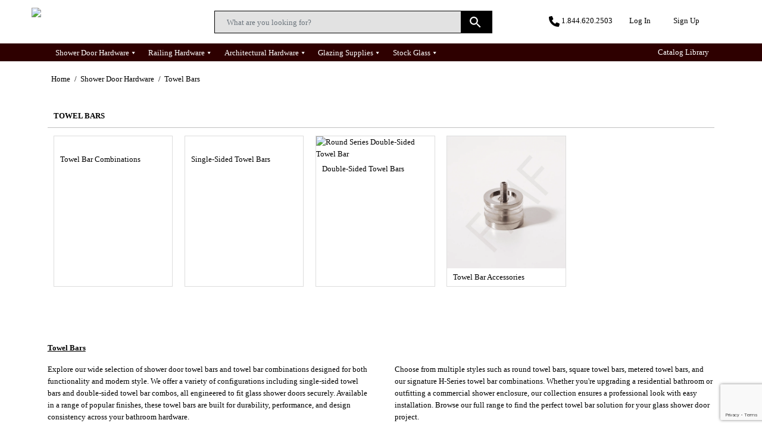

--- FILE ---
content_type: text/html; charset=UTF-8
request_url: https://www.fmfglasshardware.com/category/shower-door-hardware/towel-bars/
body_size: 57013
content:
<!doctype html>
<html lang="en-CA" >
<head>
	<meta charset="UTF-8" />
	<meta name="viewport" content="width=device-width, initial-scale=1.0, minimum-scale=1.0, user-scalable=no">
	
	<link href="https://cdn.jsdelivr.net/npm/bootstrap@5.2.3/dist/css/bootstrap.min.css" rel="stylesheet" integrity="sha384-rbsA2VBKQhggwzxH7pPCaAqO46MgnOM80zW1RWuH61DGLwZJEdK2Kadq2F9CUG65" crossorigin="anonymous">
	<style>
		.model_mb {	display: none;	}
	</style>
	<meta name='robots' content='index, follow, max-image-preview:large, max-snippet:-1, max-video-preview:-1' />

<!-- Google Tag Manager by PYS -->
<script data-cfasync="false" data-pagespeed-no-defer>
	var pys_datalayer_name = "dataLayer";
	window.dataLayer = window.dataLayer || [];</script> 
<!-- End Google Tag Manager by PYS -->
	<!-- This site is optimized with the Yoast SEO plugin v26.8 - https://yoast.com/product/yoast-seo-wordpress/ -->
	<title>Towel Bars and Towel Bar Combination</title>
	<meta name="description" content="Discover durable, stylish towel bars and towel bar combinations for glass shower doors. Perfect for modern bathrooms, available in matching finishes." />
	<link rel="canonical" href="https://www.fmfglasshardware.com/category/shower-door-hardware/towel-bars/" />
	<meta property="og:locale" content="en_US" />
	<meta property="og:type" content="article" />
	<meta property="og:title" content="Towel Bars and Towel Bar Combination" />
	<meta property="og:description" content="Discover durable, stylish towel bars and towel bar combinations for glass shower doors. Perfect for modern bathrooms, available in matching finishes." />
	<meta property="og:url" content="https://www.fmfglasshardware.com/category/shower-door-hardware/towel-bars/" />
	<meta property="og:site_name" content="FMF Glass Hardware Inc" />
	<meta property="og:image" content="https://www.fmfglasshardware.com/wp-content/uploads/2023/02/6.-Popular-Towel-Bars-for-your-Bathroom.png" />
	<meta property="og:image:width" content="1920" />
	<meta property="og:image:height" content="1080" />
	<meta property="og:image:type" content="image/png" />
	<meta name="twitter:card" content="summary_large_image" />
	<script type="application/ld+json" class="yoast-schema-graph">{"@context":"https://schema.org","@graph":[{"@type":"CollectionPage","@id":"https://www.fmfglasshardware.com/category/shower-door-hardware/towel-bars/","url":"https://www.fmfglasshardware.com/category/shower-door-hardware/towel-bars/","name":"Towel Bars and Towel Bar Combination","isPartOf":{"@id":"https://www.fmfglasshardware.com/#website"},"primaryImageOfPage":{"@id":"https://www.fmfglasshardware.com/category/shower-door-hardware/towel-bars/#primaryimage"},"image":{"@id":"https://www.fmfglasshardware.com/category/shower-door-hardware/towel-bars/#primaryimage"},"thumbnailUrl":"https://www.fmfglasshardware.com/wp-content/uploads/2025/01/10CAP.CH_.jpg","description":"Discover durable, stylish towel bars and towel bar combinations for glass shower doors. Perfect for modern bathrooms, available in matching finishes.","breadcrumb":{"@id":"https://www.fmfglasshardware.com/category/shower-door-hardware/towel-bars/#breadcrumb"},"inLanguage":"en-CA"},{"@type":"ImageObject","inLanguage":"en-CA","@id":"https://www.fmfglasshardware.com/category/shower-door-hardware/towel-bars/#primaryimage","url":"https://www.fmfglasshardware.com/wp-content/uploads/2025/01/10CAP.CH_.jpg","contentUrl":"https://www.fmfglasshardware.com/wp-content/uploads/2025/01/10CAP.CH_.jpg","width":1200,"height":1200},{"@type":"BreadcrumbList","@id":"https://www.fmfglasshardware.com/category/shower-door-hardware/towel-bars/#breadcrumb","itemListElement":[{"@type":"ListItem","position":1,"name":"Home","item":"https://www.fmfglasshardware.com/"},{"@type":"ListItem","position":2,"name":"Shower Door Hardware","item":"https://www.fmfglasshardware.com/category/shower-door-hardware/"},{"@type":"ListItem","position":3,"name":"Towel Bars"}]},{"@type":"WebSite","@id":"https://www.fmfglasshardware.com/#website","url":"https://www.fmfglasshardware.com/","name":"FMF Glass Hardware Inc","description":"A Company Built By Professionals, For Professionals!","publisher":{"@id":"https://www.fmfglasshardware.com/#organization"},"potentialAction":[{"@type":"SearchAction","target":{"@type":"EntryPoint","urlTemplate":"https://www.fmfglasshardware.com/?s={search_term_string}"},"query-input":{"@type":"PropertyValueSpecification","valueRequired":true,"valueName":"search_term_string"}}],"inLanguage":"en-CA"},{"@type":"Organization","@id":"https://www.fmfglasshardware.com/#organization","name":"FMF Glass Hardware Inc","url":"https://www.fmfglasshardware.com/","logo":{"@type":"ImageObject","inLanguage":"en-CA","@id":"https://www.fmfglasshardware.com/#/schema/logo/image/","url":"https://www.fmfglasshardware.com/wp-content/uploads/2021/09/fmf_logo_white.png","contentUrl":"https://www.fmfglasshardware.com/wp-content/uploads/2021/09/fmf_logo_white.png","width":2560,"height":317,"caption":"FMF Glass Hardware Inc"},"image":{"@id":"https://www.fmfglasshardware.com/#/schema/logo/image/"},"sameAs":["https://www.facebook.com/fmfglasshardwaresuppliers/","https://www.instagram.com/fmfglasshardware/?hl=en"]}]}</script>
	<!-- / Yoast SEO plugin. -->


<script type='application/javascript'  id='pys-version-script'>console.log('PixelYourSite Free version 11.1.5.2');</script>
<link rel='dns-prefetch' href='//www.googletagmanager.com' />
<link rel='dns-prefetch' href='//js.hs-scripts.com' />
<link rel="alternate" type="application/rss+xml" title="FMF Glass Hardware Inc &raquo; Feed" href="https://www.fmfglasshardware.com/feed/" />
<link rel="alternate" type="application/rss+xml" title="FMF Glass Hardware Inc &raquo; Comments Feed" href="https://www.fmfglasshardware.com/comments/feed/" />
<link rel="alternate" type="application/rss+xml" title="FMF Glass Hardware Inc &raquo; Towel Bars Category Feed" href="https://www.fmfglasshardware.com/category/shower-door-hardware/towel-bars/feed/" />
<style id='wp-img-auto-sizes-contain-inline-css'>
img:is([sizes=auto i],[sizes^="auto," i]){contain-intrinsic-size:3000px 1500px}
/*# sourceURL=wp-img-auto-sizes-contain-inline-css */
</style>
<link rel='stylesheet' id='wc-elavon-converge-credit-card-checkout-block-css' href='https://www.fmfglasshardware.com/wp-content/plugins/woocommerce-gateway-elavon/assets/css/blocks/wc-elavon-vm-checkout-block.css?ver=2.14.7' media='all' />
<link rel='stylesheet' id='wc-elavon-converge-echeck-checkout-block-css' href='https://www.fmfglasshardware.com/wp-content/plugins/woocommerce-gateway-elavon/assets/css/blocks/wc-elavon-vm-checkout-block.css?ver=2.14.7' media='all' />

<link rel='stylesheet' id='addify_csp_front_css-css' href='https://www.fmfglasshardware.com/wp-content/plugins/role-based-pricing-for-woocommerce//assets/css/addify_csp_front_css.css?ver=1.0' media='all' />
<link rel='stylesheet' id='woocommerce-multi-currency-css' href='https://www.fmfglasshardware.com/wp-content/plugins/woocommerce-multi-currency/css/woocommerce-multi-currency.min.css?ver=2.3.11' media='all' />
<style id='woocommerce-multi-currency-inline-css'>
.woocommerce-multi-currency .wmc-list-currencies .wmc-currency.wmc-active {background: #f78080 !important;}.woocommerce-multi-currency .wmc-list-currencies .wmc-currency:hover {background: #f78080 !important;}.woocommerce-multi-currency .wmc-list-currencies .wmc-currency,.woocommerce-multi-currency .wmc-title, .woocommerce-multi-currency.wmc-price-switcher a {background: #212121 !important;}.woocommerce-multi-currency .wmc-title, .woocommerce-multi-currency .wmc-list-currencies .wmc-currency span,.woocommerce-multi-currency .wmc-list-currencies .wmc-currency a,.woocommerce-multi-currency.wmc-price-switcher a {color: #ffffff !important;}@media screen and (min-width: 769px) {.woocommerce-multi-currency.wmc-sidebar{top:50% !important;}}.woocommerce-multi-currency.wmc-sidebar .wmc-list-currencies .wmc-sidebar-open{background-color:#99999900;color:#cccccc;}.woocommerce-multi-currency.wmc-shortcode .wmc-currency{background-color:#ffffff;color:#212121}.woocommerce-multi-currency.wmc-shortcode .wmc-currency.wmc-active,.woocommerce-multi-currency.wmc-shortcode .wmc-current-currency{background-color:#ffffff;color:#212121}.woocommerce-multi-currency.wmc-shortcode.vertical-currency-symbols-circle:not(.wmc-currency-trigger-click) .wmc-currency-wrapper:hover .wmc-sub-currency,.woocommerce-multi-currency.wmc-shortcode.vertical-currency-symbols-circle.wmc-currency-trigger-click .wmc-sub-currency{animation: height_slide 100ms;}@keyframes height_slide {0% {height: 0;} 100% {height: 100%;} }
/*# sourceURL=woocommerce-multi-currency-inline-css */
</style>
<style id='wp-emoji-styles-inline-css'>

	img.wp-smiley, img.emoji {
		display: inline !important;
		border: none !important;
		box-shadow: none !important;
		height: 1em !important;
		width: 1em !important;
		margin: 0 0.07em !important;
		vertical-align: -0.1em !important;
		background: none !important;
		padding: 0 !important;
	}
/*# sourceURL=wp-emoji-styles-inline-css */
</style>
<link rel='stylesheet' id='wp-block-library-css' href='https://www.fmfglasshardware.com/wp-includes/css/dist/block-library/style.min.css?ver=6.9' media='all' />
<link rel='stylesheet' id='wc-blocks-style-css' href='https://www.fmfglasshardware.com/wp-content/plugins/woocommerce/assets/client/blocks/wc-blocks.css?ver=wc-10.4.3' media='all' />
<style id='global-styles-inline-css'>
:root{--wp--preset--aspect-ratio--square: 1;--wp--preset--aspect-ratio--4-3: 4/3;--wp--preset--aspect-ratio--3-4: 3/4;--wp--preset--aspect-ratio--3-2: 3/2;--wp--preset--aspect-ratio--2-3: 2/3;--wp--preset--aspect-ratio--16-9: 16/9;--wp--preset--aspect-ratio--9-16: 9/16;--wp--preset--color--black: #000000;--wp--preset--color--cyan-bluish-gray: #abb8c3;--wp--preset--color--white: #ffffff;--wp--preset--color--pale-pink: #f78da7;--wp--preset--color--vivid-red: #cf2e2e;--wp--preset--color--luminous-vivid-orange: #ff6900;--wp--preset--color--luminous-vivid-amber: #fcb900;--wp--preset--color--light-green-cyan: #7bdcb5;--wp--preset--color--vivid-green-cyan: #00d084;--wp--preset--color--pale-cyan-blue: #8ed1fc;--wp--preset--color--vivid-cyan-blue: #0693e3;--wp--preset--color--vivid-purple: #9b51e0;--wp--preset--color--base: #ffffff;--wp--preset--color--contrast: #000000;--wp--preset--color--primary: #9DFF20;--wp--preset--color--secondary: #345C00;--wp--preset--color--tertiary: #F6F6F6;--wp--preset--gradient--vivid-cyan-blue-to-vivid-purple: linear-gradient(135deg,rgb(6,147,227) 0%,rgb(155,81,224) 100%);--wp--preset--gradient--light-green-cyan-to-vivid-green-cyan: linear-gradient(135deg,rgb(122,220,180) 0%,rgb(0,208,130) 100%);--wp--preset--gradient--luminous-vivid-amber-to-luminous-vivid-orange: linear-gradient(135deg,rgb(252,185,0) 0%,rgb(255,105,0) 100%);--wp--preset--gradient--luminous-vivid-orange-to-vivid-red: linear-gradient(135deg,rgb(255,105,0) 0%,rgb(207,46,46) 100%);--wp--preset--gradient--very-light-gray-to-cyan-bluish-gray: linear-gradient(135deg,rgb(238,238,238) 0%,rgb(169,184,195) 100%);--wp--preset--gradient--cool-to-warm-spectrum: linear-gradient(135deg,rgb(74,234,220) 0%,rgb(151,120,209) 20%,rgb(207,42,186) 40%,rgb(238,44,130) 60%,rgb(251,105,98) 80%,rgb(254,248,76) 100%);--wp--preset--gradient--blush-light-purple: linear-gradient(135deg,rgb(255,206,236) 0%,rgb(152,150,240) 100%);--wp--preset--gradient--blush-bordeaux: linear-gradient(135deg,rgb(254,205,165) 0%,rgb(254,45,45) 50%,rgb(107,0,62) 100%);--wp--preset--gradient--luminous-dusk: linear-gradient(135deg,rgb(255,203,112) 0%,rgb(199,81,192) 50%,rgb(65,88,208) 100%);--wp--preset--gradient--pale-ocean: linear-gradient(135deg,rgb(255,245,203) 0%,rgb(182,227,212) 50%,rgb(51,167,181) 100%);--wp--preset--gradient--electric-grass: linear-gradient(135deg,rgb(202,248,128) 0%,rgb(113,206,126) 100%);--wp--preset--gradient--midnight: linear-gradient(135deg,rgb(2,3,129) 0%,rgb(40,116,252) 100%);--wp--preset--gradient--purple-to-yellow: linear-gradient(160deg, #D1D1E4 0%, #EEEADD 100%);--wp--preset--gradient--yellow-to-purple: linear-gradient(160deg, #EEEADD 0%, #D1D1E4 100%);--wp--preset--gradient--green-to-yellow: linear-gradient(160deg, #D1E4DD 0%, #EEEADD 100%);--wp--preset--gradient--yellow-to-green: linear-gradient(160deg, #EEEADD 0%, #D1E4DD 100%);--wp--preset--gradient--red-to-yellow: linear-gradient(160deg, #E4D1D1 0%, #EEEADD 100%);--wp--preset--gradient--yellow-to-red: linear-gradient(160deg, #EEEADD 0%, #E4D1D1 100%);--wp--preset--gradient--purple-to-red: linear-gradient(160deg, #D1D1E4 0%, #E4D1D1 100%);--wp--preset--gradient--red-to-purple: linear-gradient(160deg, #E4D1D1 0%, #D1D1E4 100%);--wp--preset--font-size--small: clamp(0.875rem, 0.875rem + ((1vw - 0.2rem) * 0.227), 1rem);--wp--preset--font-size--medium: clamp(1rem, 1rem + ((1vw - 0.2rem) * 0.227), 1.125rem);--wp--preset--font-size--large: clamp(1.75rem, 1.75rem + ((1vw - 0.2rem) * 0.227), 1.875rem);--wp--preset--font-size--x-large: 2.25rem;--wp--preset--font-size--xx-large: clamp(4rem, 4rem + ((1vw - 0.2rem) * 10.909), 10rem);--wp--preset--font-family--dm-sans: "DM Sans", sans-serif;--wp--preset--font-family--ibm-plex-mono: 'IBM Plex Mono', monospace;--wp--preset--font-family--inter: "Inter", sans-serif;--wp--preset--font-family--system-font: -apple-system,BlinkMacSystemFont,"Segoe UI",Roboto,Oxygen-Sans,Ubuntu,Cantarell,"Helvetica Neue",sans-serif;--wp--preset--font-family--source-serif-pro: "Source Serif Pro", serif;--wp--preset--spacing--20: 0.44rem;--wp--preset--spacing--30: clamp(1.5rem, 5vw, 2rem);--wp--preset--spacing--40: clamp(1.8rem, 1.8rem + ((1vw - 0.48rem) * 2.885), 3rem);--wp--preset--spacing--50: clamp(2.5rem, 8vw, 4.5rem);--wp--preset--spacing--60: clamp(3.75rem, 10vw, 7rem);--wp--preset--spacing--70: clamp(5rem, 5.25rem + ((1vw - 0.48rem) * 9.096), 8rem);--wp--preset--spacing--80: clamp(7rem, 14vw, 11rem);--wp--preset--shadow--natural: 6px 6px 9px rgba(0, 0, 0, 0.2);--wp--preset--shadow--deep: 12px 12px 50px rgba(0, 0, 0, 0.4);--wp--preset--shadow--sharp: 6px 6px 0px rgba(0, 0, 0, 0.2);--wp--preset--shadow--outlined: 6px 6px 0px -3px rgb(255, 255, 255), 6px 6px rgb(0, 0, 0);--wp--preset--shadow--crisp: 6px 6px 0px rgb(0, 0, 0);}:root { --wp--style--global--content-size: 650px;--wp--style--global--wide-size: 1200px; }:where(body) { margin: 0; }.wp-site-blocks { padding-top: var(--wp--style--root--padding-top); padding-bottom: var(--wp--style--root--padding-bottom); }.has-global-padding { padding-right: var(--wp--style--root--padding-right); padding-left: var(--wp--style--root--padding-left); }.has-global-padding > .alignfull { margin-right: calc(var(--wp--style--root--padding-right) * -1); margin-left: calc(var(--wp--style--root--padding-left) * -1); }.has-global-padding :where(:not(.alignfull.is-layout-flow) > .has-global-padding:not(.wp-block-block, .alignfull)) { padding-right: 0; padding-left: 0; }.has-global-padding :where(:not(.alignfull.is-layout-flow) > .has-global-padding:not(.wp-block-block, .alignfull)) > .alignfull { margin-left: 0; margin-right: 0; }.wp-site-blocks > .alignleft { float: left; margin-right: 2em; }.wp-site-blocks > .alignright { float: right; margin-left: 2em; }.wp-site-blocks > .aligncenter { justify-content: center; margin-left: auto; margin-right: auto; }:where(.wp-site-blocks) > * { margin-block-start: 1.5rem; margin-block-end: 0; }:where(.wp-site-blocks) > :first-child { margin-block-start: 0; }:where(.wp-site-blocks) > :last-child { margin-block-end: 0; }:root { --wp--style--block-gap: 1.5rem; }:root :where(.is-layout-flow) > :first-child{margin-block-start: 0;}:root :where(.is-layout-flow) > :last-child{margin-block-end: 0;}:root :where(.is-layout-flow) > *{margin-block-start: 1.5rem;margin-block-end: 0;}:root :where(.is-layout-constrained) > :first-child{margin-block-start: 0;}:root :where(.is-layout-constrained) > :last-child{margin-block-end: 0;}:root :where(.is-layout-constrained) > *{margin-block-start: 1.5rem;margin-block-end: 0;}:root :where(.is-layout-flex){gap: 1.5rem;}:root :where(.is-layout-grid){gap: 1.5rem;}.is-layout-flow > .alignleft{float: left;margin-inline-start: 0;margin-inline-end: 2em;}.is-layout-flow > .alignright{float: right;margin-inline-start: 2em;margin-inline-end: 0;}.is-layout-flow > .aligncenter{margin-left: auto !important;margin-right: auto !important;}.is-layout-constrained > .alignleft{float: left;margin-inline-start: 0;margin-inline-end: 2em;}.is-layout-constrained > .alignright{float: right;margin-inline-start: 2em;margin-inline-end: 0;}.is-layout-constrained > .aligncenter{margin-left: auto !important;margin-right: auto !important;}.is-layout-constrained > :where(:not(.alignleft):not(.alignright):not(.alignfull)){max-width: var(--wp--style--global--content-size);margin-left: auto !important;margin-right: auto !important;}.is-layout-constrained > .alignwide{max-width: var(--wp--style--global--wide-size);}body .is-layout-flex{display: flex;}.is-layout-flex{flex-wrap: wrap;align-items: center;}.is-layout-flex > :is(*, div){margin: 0;}body .is-layout-grid{display: grid;}.is-layout-grid > :is(*, div){margin: 0;}body{background-color: var(--wp--preset--color--base);color: var(--wp--preset--color--contrast);font-family: var(--wp--preset--font-family--system-font);font-size: var(--wp--preset--font-size--medium);line-height: 1.6;--wp--style--root--padding-top: var(--wp--preset--spacing--40);--wp--style--root--padding-right: var(--wp--preset--spacing--30);--wp--style--root--padding-bottom: var(--wp--preset--spacing--40);--wp--style--root--padding-left: var(--wp--preset--spacing--30);}a:where(:not(.wp-element-button)){color: var(--wp--preset--color--contrast);text-decoration: underline;}:root :where(a:where(:not(.wp-element-button)):hover){text-decoration: none;}:root :where(a:where(:not(.wp-element-button)):focus){text-decoration: underline dashed;}:root :where(a:where(:not(.wp-element-button)):active){color: var(--wp--preset--color--secondary);text-decoration: none;}h1, h2, h3, h4, h5, h6{font-weight: 400;line-height: 1.4;}h1{font-size: clamp(2.032rem, 2.032rem + ((1vw - 0.2rem) * 2.896), 3.625rem);line-height: 1.2;}h2{font-size: clamp(2.625rem, calc(2.625rem + ((1vw - 0.48rem) * 8.4135)), 3.25rem);line-height: 1.2;}h3{font-size: var(--wp--preset--font-size--x-large);}h4{font-size: var(--wp--preset--font-size--large);}h5{font-size: var(--wp--preset--font-size--medium);font-weight: 700;text-transform: uppercase;}h6{font-size: var(--wp--preset--font-size--medium);text-transform: uppercase;}:root :where(.wp-element-button, .wp-block-button__link){background-color: var(--wp--preset--color--primary);border-radius: 0;border-width: 0;color: var(--wp--preset--color--contrast);font-family: inherit;font-size: inherit;font-style: inherit;font-weight: inherit;letter-spacing: inherit;line-height: inherit;padding-top: calc(0.667em + 2px);padding-right: calc(1.333em + 2px);padding-bottom: calc(0.667em + 2px);padding-left: calc(1.333em + 2px);text-decoration: none;text-transform: inherit;}:root :where(.wp-element-button:visited, .wp-block-button__link:visited){color: var(--wp--preset--color--contrast);}:root :where(.wp-element-button:hover, .wp-block-button__link:hover){background-color: var(--wp--preset--color--contrast);color: var(--wp--preset--color--base);}:root :where(.wp-element-button:focus, .wp-block-button__link:focus){background-color: var(--wp--preset--color--contrast);color: var(--wp--preset--color--base);}:root :where(.wp-element-button:active, .wp-block-button__link:active){background-color: var(--wp--preset--color--secondary);color: var(--wp--preset--color--base);}.has-black-color{color: var(--wp--preset--color--black) !important;}.has-cyan-bluish-gray-color{color: var(--wp--preset--color--cyan-bluish-gray) !important;}.has-white-color{color: var(--wp--preset--color--white) !important;}.has-pale-pink-color{color: var(--wp--preset--color--pale-pink) !important;}.has-vivid-red-color{color: var(--wp--preset--color--vivid-red) !important;}.has-luminous-vivid-orange-color{color: var(--wp--preset--color--luminous-vivid-orange) !important;}.has-luminous-vivid-amber-color{color: var(--wp--preset--color--luminous-vivid-amber) !important;}.has-light-green-cyan-color{color: var(--wp--preset--color--light-green-cyan) !important;}.has-vivid-green-cyan-color{color: var(--wp--preset--color--vivid-green-cyan) !important;}.has-pale-cyan-blue-color{color: var(--wp--preset--color--pale-cyan-blue) !important;}.has-vivid-cyan-blue-color{color: var(--wp--preset--color--vivid-cyan-blue) !important;}.has-vivid-purple-color{color: var(--wp--preset--color--vivid-purple) !important;}.has-base-color{color: var(--wp--preset--color--base) !important;}.has-contrast-color{color: var(--wp--preset--color--contrast) !important;}.has-primary-color{color: var(--wp--preset--color--primary) !important;}.has-secondary-color{color: var(--wp--preset--color--secondary) !important;}.has-tertiary-color{color: var(--wp--preset--color--tertiary) !important;}.has-black-background-color{background-color: var(--wp--preset--color--black) !important;}.has-cyan-bluish-gray-background-color{background-color: var(--wp--preset--color--cyan-bluish-gray) !important;}.has-white-background-color{background-color: var(--wp--preset--color--white) !important;}.has-pale-pink-background-color{background-color: var(--wp--preset--color--pale-pink) !important;}.has-vivid-red-background-color{background-color: var(--wp--preset--color--vivid-red) !important;}.has-luminous-vivid-orange-background-color{background-color: var(--wp--preset--color--luminous-vivid-orange) !important;}.has-luminous-vivid-amber-background-color{background-color: var(--wp--preset--color--luminous-vivid-amber) !important;}.has-light-green-cyan-background-color{background-color: var(--wp--preset--color--light-green-cyan) !important;}.has-vivid-green-cyan-background-color{background-color: var(--wp--preset--color--vivid-green-cyan) !important;}.has-pale-cyan-blue-background-color{background-color: var(--wp--preset--color--pale-cyan-blue) !important;}.has-vivid-cyan-blue-background-color{background-color: var(--wp--preset--color--vivid-cyan-blue) !important;}.has-vivid-purple-background-color{background-color: var(--wp--preset--color--vivid-purple) !important;}.has-base-background-color{background-color: var(--wp--preset--color--base) !important;}.has-contrast-background-color{background-color: var(--wp--preset--color--contrast) !important;}.has-primary-background-color{background-color: var(--wp--preset--color--primary) !important;}.has-secondary-background-color{background-color: var(--wp--preset--color--secondary) !important;}.has-tertiary-background-color{background-color: var(--wp--preset--color--tertiary) !important;}.has-black-border-color{border-color: var(--wp--preset--color--black) !important;}.has-cyan-bluish-gray-border-color{border-color: var(--wp--preset--color--cyan-bluish-gray) !important;}.has-white-border-color{border-color: var(--wp--preset--color--white) !important;}.has-pale-pink-border-color{border-color: var(--wp--preset--color--pale-pink) !important;}.has-vivid-red-border-color{border-color: var(--wp--preset--color--vivid-red) !important;}.has-luminous-vivid-orange-border-color{border-color: var(--wp--preset--color--luminous-vivid-orange) !important;}.has-luminous-vivid-amber-border-color{border-color: var(--wp--preset--color--luminous-vivid-amber) !important;}.has-light-green-cyan-border-color{border-color: var(--wp--preset--color--light-green-cyan) !important;}.has-vivid-green-cyan-border-color{border-color: var(--wp--preset--color--vivid-green-cyan) !important;}.has-pale-cyan-blue-border-color{border-color: var(--wp--preset--color--pale-cyan-blue) !important;}.has-vivid-cyan-blue-border-color{border-color: var(--wp--preset--color--vivid-cyan-blue) !important;}.has-vivid-purple-border-color{border-color: var(--wp--preset--color--vivid-purple) !important;}.has-base-border-color{border-color: var(--wp--preset--color--base) !important;}.has-contrast-border-color{border-color: var(--wp--preset--color--contrast) !important;}.has-primary-border-color{border-color: var(--wp--preset--color--primary) !important;}.has-secondary-border-color{border-color: var(--wp--preset--color--secondary) !important;}.has-tertiary-border-color{border-color: var(--wp--preset--color--tertiary) !important;}.has-vivid-cyan-blue-to-vivid-purple-gradient-background{background: var(--wp--preset--gradient--vivid-cyan-blue-to-vivid-purple) !important;}.has-light-green-cyan-to-vivid-green-cyan-gradient-background{background: var(--wp--preset--gradient--light-green-cyan-to-vivid-green-cyan) !important;}.has-luminous-vivid-amber-to-luminous-vivid-orange-gradient-background{background: var(--wp--preset--gradient--luminous-vivid-amber-to-luminous-vivid-orange) !important;}.has-luminous-vivid-orange-to-vivid-red-gradient-background{background: var(--wp--preset--gradient--luminous-vivid-orange-to-vivid-red) !important;}.has-very-light-gray-to-cyan-bluish-gray-gradient-background{background: var(--wp--preset--gradient--very-light-gray-to-cyan-bluish-gray) !important;}.has-cool-to-warm-spectrum-gradient-background{background: var(--wp--preset--gradient--cool-to-warm-spectrum) !important;}.has-blush-light-purple-gradient-background{background: var(--wp--preset--gradient--blush-light-purple) !important;}.has-blush-bordeaux-gradient-background{background: var(--wp--preset--gradient--blush-bordeaux) !important;}.has-luminous-dusk-gradient-background{background: var(--wp--preset--gradient--luminous-dusk) !important;}.has-pale-ocean-gradient-background{background: var(--wp--preset--gradient--pale-ocean) !important;}.has-electric-grass-gradient-background{background: var(--wp--preset--gradient--electric-grass) !important;}.has-midnight-gradient-background{background: var(--wp--preset--gradient--midnight) !important;}.has-purple-to-yellow-gradient-background{background: var(--wp--preset--gradient--purple-to-yellow) !important;}.has-yellow-to-purple-gradient-background{background: var(--wp--preset--gradient--yellow-to-purple) !important;}.has-green-to-yellow-gradient-background{background: var(--wp--preset--gradient--green-to-yellow) !important;}.has-yellow-to-green-gradient-background{background: var(--wp--preset--gradient--yellow-to-green) !important;}.has-red-to-yellow-gradient-background{background: var(--wp--preset--gradient--red-to-yellow) !important;}.has-yellow-to-red-gradient-background{background: var(--wp--preset--gradient--yellow-to-red) !important;}.has-purple-to-red-gradient-background{background: var(--wp--preset--gradient--purple-to-red) !important;}.has-red-to-purple-gradient-background{background: var(--wp--preset--gradient--red-to-purple) !important;}.has-small-font-size{font-size: var(--wp--preset--font-size--small) !important;}.has-medium-font-size{font-size: var(--wp--preset--font-size--medium) !important;}.has-large-font-size{font-size: var(--wp--preset--font-size--large) !important;}.has-x-large-font-size{font-size: var(--wp--preset--font-size--x-large) !important;}.has-xx-large-font-size{font-size: var(--wp--preset--font-size--xx-large) !important;}.has-dm-sans-font-family{font-family: var(--wp--preset--font-family--dm-sans) !important;}.has-ibm-plex-mono-font-family{font-family: var(--wp--preset--font-family--ibm-plex-mono) !important;}.has-inter-font-family{font-family: var(--wp--preset--font-family--inter) !important;}.has-system-font-font-family{font-family: var(--wp--preset--font-family--system-font) !important;}.has-source-serif-pro-font-family{font-family: var(--wp--preset--font-family--source-serif-pro) !important;}
/*# sourceURL=global-styles-inline-css */
</style>

<link rel='stylesheet' id='twenty-twenty-one-custom-color-overrides-css' href='https://www.fmfglasshardware.com/wp-content/themes/fmf/assets/css/custom-color-overrides.css?ver=1.718' media='all' />
<link rel='stylesheet' id='contact-form-7-css' href='https://www.fmfglasshardware.com/wp-content/plugins/contact-form-7/includes/css/styles.css?ver=6.1.4' media='all' />
<link rel='stylesheet' id='woocommerce-layout-css' href='https://www.fmfglasshardware.com/wp-content/plugins/woocommerce/assets/css/woocommerce-layout.css?ver=10.4.3' media='all' />
<link rel='stylesheet' id='woocommerce-smallscreen-css' href='https://www.fmfglasshardware.com/wp-content/plugins/woocommerce/assets/css/woocommerce-smallscreen.css?ver=10.4.3' media='only screen and (max-width: 768px)' />
<link rel='stylesheet' id='woocommerce-general-css' href='https://www.fmfglasshardware.com/wp-content/plugins/woocommerce/assets/css/woocommerce.css?ver=10.4.3' media='all' />
<style id='woocommerce-inline-inline-css'>
.woocommerce form .form-row .required { visibility: visible; }
/*# sourceURL=woocommerce-inline-inline-css */
</style>
<link rel='stylesheet' id='woo-variation-gallery-slider-css' href='https://www.fmfglasshardware.com/wp-content/plugins/woo-variation-gallery/assets/css/slick.min.css?ver=1.8.1' media='all' />
<link rel='stylesheet' id='dashicons-css' href='https://www.fmfglasshardware.com/wp-includes/css/dashicons.min.css?ver=6.9' media='all' />
<link rel='stylesheet' id='woo-variation-gallery-css' href='https://www.fmfglasshardware.com/wp-content/plugins/woo-variation-gallery/assets/css/frontend.min.css?ver=1741350312' media='all' />
<style id='woo-variation-gallery-inline-css'>
:root {--wvg-thumbnail-item: 4;--wvg-thumbnail-item-gap: 0px;--wvg-single-image-size: 600px;--wvg-gallery-width: 100%;--wvg-gallery-margin: 30px;}/* Default Width */.woo-variation-product-gallery {max-width: 100% !important;width: 100%;}/* Medium Devices, Desktops */@media only screen and (max-width: 992px) {.woo-variation-product-gallery {width: 329px;max-width: 100% !important;}}/* Small Devices, Tablets */@media only screen and (max-width: 768px) {.woo-variation-product-gallery {width: 720px;max-width: 100% !important;}}/* Extra Small Devices, Phones */@media only screen and (max-width: 480px) {.woo-variation-product-gallery {width: 320px;max-width: 100% !important;}}
/*# sourceURL=woo-variation-gallery-inline-css */
</style>
<link rel='stylesheet' id='twenty-twenty-one-style-css' href='https://www.fmfglasshardware.com/wp-content/themes/fmf/style.css?ver=1753301324' media='all' />
<link rel='stylesheet' id='twenty-twenty-one-print-style-css' href='https://www.fmfglasshardware.com/wp-content/themes/fmf/assets/css/print.css?ver=1.718' media='print' />
<link rel='stylesheet' id='dflip-style-css' href='https://www.fmfglasshardware.com/wp-content/plugins/3d-flipbook-dflip-lite/assets/css/dflip.min.css?ver=2.4.20' media='all' />
<link rel='stylesheet' id='algolia-autocomplete-css' href='https://www.fmfglasshardware.com/wp-content/plugins/wp-search-with-algolia/css/algolia-autocomplete.css?ver=2.11.1' media='all' />
<script type="text/template" id="tmpl-variation-template">
	<div class="woocommerce-variation-description">{{{ data.variation.variation_description }}}</div>
	<div class="woocommerce-variation-price">{{{ data.variation.price_html }}}</div>
	<div class="woocommerce-variation-availability">{{{ data.variation.availability_html }}}</div>
</script>
<script type="text/template" id="tmpl-unavailable-variation-template">
	<p role="alert">Sorry, this product is unavailable. Please choose a different combination.</p>
</script>
<script id="woocommerce-google-analytics-integration-gtag-js-after">
/* Google Analytics for WooCommerce (gtag.js) */
					window.dataLayer = window.dataLayer || [];
					function gtag(){dataLayer.push(arguments);}
					// Set up default consent state.
					for ( const mode of [{"analytics_storage":"denied","ad_storage":"denied","ad_user_data":"denied","ad_personalization":"denied","region":["AT","BE","BG","HR","CY","CZ","DK","EE","FI","FR","DE","GR","HU","IS","IE","IT","LV","LI","LT","LU","MT","NL","NO","PL","PT","RO","SK","SI","ES","SE","GB","CH"]}] || [] ) {
						gtag( "consent", "default", { "wait_for_update": 500, ...mode } );
					}
					gtag("js", new Date());
					gtag("set", "developer_id.dOGY3NW", true);
					gtag("config", "G-QQFNGVQDTE", {"track_404":true,"allow_google_signals":false,"logged_in":false,"linker":{"domains":[],"allow_incoming":false},"custom_map":{"dimension1":"logged_in"}});
//# sourceURL=woocommerce-google-analytics-integration-gtag-js-after
</script>
<script id="jquery-core-js-extra">
var pysFacebookRest = {"restApiUrl":"https://www.fmfglasshardware.com/wp-json/pys-facebook/v1/event","debug":""};
//# sourceURL=jquery-core-js-extra
</script>
<script src="https://www.fmfglasshardware.com/wp-includes/js/jquery/jquery.min.js?ver=3.7.1" id="jquery-core-js"></script>
<script src="https://www.fmfglasshardware.com/wp-includes/js/jquery/jquery-migrate.min.js?ver=3.4.1" id="jquery-migrate-js"></script>
<script src="https://www.fmfglasshardware.com/wp-content/plugins/role-based-pricing-for-woocommerce/assets/js/addify_csp_front_js.js?ver=1.0" id="af_csp_front_js-js"></script>
<script id="woocommerce-multi-currency-js-extra">
var wooMultiCurrencyParams = {"enableCacheCompatible":"0","ajaxUrl":"https://www.fmfglasshardware.com/wp-admin/admin-ajax.php","switchByJS":"0","woo_subscription":"","extra_params":[],"current_currency":"CAD","currencyByPaymentImmediately":"","click_to_expand_currencies_bar":"","filter_price_meta_query":"","filter_price_tax_query":"","filter_price_search_query":"","filter_price_query_vars":""};
//# sourceURL=woocommerce-multi-currency-js-extra
</script>
<script src="https://www.fmfglasshardware.com/wp-content/plugins/woocommerce-multi-currency/js/woocommerce-multi-currency.min.js?ver=2.3.11" id="woocommerce-multi-currency-js"></script>
<script id="my-ajax-script-js-extra">
var myAjaxObject = {"ajaxUrl":"https://www.fmfglasshardware.com/wp-admin/admin-ajax.php","nonce":"03b6a6b178"};
//# sourceURL=my-ajax-script-js-extra
</script>
<script src="https://www.fmfglasshardware.com/wp-content/plugins/role-based-pricing-for-woocommerce/includes/../assets/js/addify_csp_front_js.js?ver=1.0.0" id="my-ajax-script-js"></script>
<script src="https://www.fmfglasshardware.com/wp-content/plugins/woocommerce/assets/js/jquery-blockui/jquery.blockUI.min.js?ver=2.7.0-wc.10.4.3" id="wc-jquery-blockui-js" data-wp-strategy="defer"></script>
<script src="https://www.fmfglasshardware.com/wp-content/plugins/woocommerce/assets/js/js-cookie/js.cookie.min.js?ver=2.1.4-wc.10.4.3" id="wc-js-cookie-js" defer data-wp-strategy="defer"></script>
<script id="woocommerce-js-extra">
var woocommerce_params = {"ajax_url":"/wp-admin/admin-ajax.php","wc_ajax_url":"/?wc-ajax=%%endpoint%%","i18n_password_show":"Show password","i18n_password_hide":"Hide password"};
//# sourceURL=woocommerce-js-extra
</script>
<script src="https://www.fmfglasshardware.com/wp-content/plugins/woocommerce/assets/js/frontend/woocommerce.min.js?ver=10.4.3" id="woocommerce-js" defer data-wp-strategy="defer"></script>
<script src="https://www.fmfglasshardware.com/wp-includes/js/underscore.min.js?ver=1.13.7" id="underscore-js"></script>
<script id="wp-util-js-extra">
var _wpUtilSettings = {"ajax":{"url":"/wp-admin/admin-ajax.php"}};
//# sourceURL=wp-util-js-extra
</script>
<script src="https://www.fmfglasshardware.com/wp-includes/js/wp-util.min.js?ver=6.9" id="wp-util-js"></script>
<script src="https://www.fmfglasshardware.com/wp-content/plugins/pixelyoursite/dist/scripts/jquery.bind-first-0.2.3.min.js?ver=0.2.3" id="jquery-bind-first-js"></script>
<script src="https://www.fmfglasshardware.com/wp-content/plugins/pixelyoursite/dist/scripts/js.cookie-2.1.3.min.js?ver=2.1.3" id="js-cookie-pys-js"></script>
<script src="https://www.fmfglasshardware.com/wp-content/plugins/pixelyoursite/dist/scripts/tld.min.js?ver=2.3.1" id="js-tld-js"></script>
<script id="pys-js-extra">
var pysOptions = {"staticEvents":{"facebook":{"woo_view_category":[{"delay":0,"type":"static","name":"ViewCategory","pixelIds":["334050509634054"],"eventID":"e60cefe5-87e0-44a6-8461-2f4cb657e91f","params":{"content_type":"product","content_category":"Shower Door Hardware","content_name":"Towel Bars","content_ids":["10066","4411","4462","4440","10062"],"page_title":"Towel Bars","post_type":"product_cat","post_id":433,"plugin":"PixelYourSite","user_role":"guest","event_url":"www.fmfglasshardware.com/category/shower-door-hardware/towel-bars/"},"e_id":"woo_view_category","ids":[],"hasTimeWindow":false,"timeWindow":0,"woo_order":"","edd_order":""}],"init_event":[{"delay":0,"type":"static","ajaxFire":false,"name":"PageView","pixelIds":["334050509634054"],"eventID":"829bb0f6-9ccc-4818-802a-5e35095e1560","params":{"page_title":"Towel Bars","post_type":"product_cat","post_id":433,"plugin":"PixelYourSite","user_role":"guest","event_url":"www.fmfglasshardware.com/category/shower-door-hardware/towel-bars/"},"e_id":"init_event","ids":[],"hasTimeWindow":false,"timeWindow":0,"woo_order":"","edd_order":""}]}},"dynamicEvents":{"automatic_event_form":{"facebook":{"delay":0,"type":"dyn","name":"Form","pixelIds":["334050509634054"],"eventID":"d5b8d414-1f61-4116-b671-aff07f8a20f2","params":{"page_title":"Towel Bars","post_type":"product_cat","post_id":433,"plugin":"PixelYourSite","user_role":"guest","event_url":"www.fmfglasshardware.com/category/shower-door-hardware/towel-bars/"},"e_id":"automatic_event_form","ids":[],"hasTimeWindow":false,"timeWindow":0,"woo_order":"","edd_order":""},"gtm":{"delay":0,"type":"dyn","name":"Form","trackingIds":["GTM-5KX5C6C"],"eventID":"d5b8d414-1f61-4116-b671-aff07f8a20f2","params":{"triggerType":{"type":"automated"},"page_title":"Towel Bars","post_type":"product_cat","post_id":433,"plugin":"PixelYourSite","user_role":"guest","event_url":"www.fmfglasshardware.com/category/shower-door-hardware/towel-bars/"},"e_id":"automatic_event_form","ids":[],"hasTimeWindow":false,"timeWindow":0,"pixelIds":[],"woo_order":"","edd_order":""}},"automatic_event_download":{"facebook":{"delay":0,"type":"dyn","name":"Download","extensions":["","doc","exe","js","pdf","ppt","tgz","zip","xls"],"pixelIds":["334050509634054"],"eventID":"29002099-c270-44de-bf67-97a024be1cb7","params":{"page_title":"Towel Bars","post_type":"product_cat","post_id":433,"plugin":"PixelYourSite","user_role":"guest","event_url":"www.fmfglasshardware.com/category/shower-door-hardware/towel-bars/"},"e_id":"automatic_event_download","ids":[],"hasTimeWindow":false,"timeWindow":0,"woo_order":"","edd_order":""},"gtm":{"delay":0,"type":"dyn","name":"Download","extensions":["","doc","exe","js","pdf","ppt","tgz","zip","xls"],"trackingIds":["GTM-5KX5C6C"],"eventID":"29002099-c270-44de-bf67-97a024be1cb7","params":{"triggerType":{"type":"automated"},"page_title":"Towel Bars","post_type":"product_cat","post_id":433,"plugin":"PixelYourSite","user_role":"guest","event_url":"www.fmfglasshardware.com/category/shower-door-hardware/towel-bars/"},"e_id":"automatic_event_download","ids":[],"hasTimeWindow":false,"timeWindow":0,"pixelIds":[],"woo_order":"","edd_order":""}},"automatic_event_comment":{"facebook":{"delay":0,"type":"dyn","name":"Comment","pixelIds":["334050509634054"],"eventID":"9b890321-953a-417a-af4c-155640ae91c2","params":{"page_title":"Towel Bars","post_type":"product_cat","post_id":433,"plugin":"PixelYourSite","user_role":"guest","event_url":"www.fmfglasshardware.com/category/shower-door-hardware/towel-bars/"},"e_id":"automatic_event_comment","ids":[],"hasTimeWindow":false,"timeWindow":0,"woo_order":"","edd_order":""},"gtm":{"delay":0,"type":"dyn","name":"Comment","trackingIds":["GTM-5KX5C6C"],"eventID":"9b890321-953a-417a-af4c-155640ae91c2","params":{"triggerType":{"type":"automated"},"page_title":"Towel Bars","post_type":"product_cat","post_id":433,"plugin":"PixelYourSite","user_role":"guest","event_url":"www.fmfglasshardware.com/category/shower-door-hardware/towel-bars/"},"e_id":"automatic_event_comment","ids":[],"hasTimeWindow":false,"timeWindow":0,"pixelIds":[],"woo_order":"","edd_order":""}},"automatic_event_scroll":{"facebook":{"delay":0,"type":"dyn","name":"PageScroll","scroll_percent":30,"pixelIds":["334050509634054"],"eventID":"62a7ee1d-187d-4bf2-9d24-b5f94cc3c9bd","params":{"page_title":"Towel Bars","post_type":"product_cat","post_id":433,"plugin":"PixelYourSite","user_role":"guest","event_url":"www.fmfglasshardware.com/category/shower-door-hardware/towel-bars/"},"e_id":"automatic_event_scroll","ids":[],"hasTimeWindow":false,"timeWindow":0,"woo_order":"","edd_order":""},"gtm":{"delay":0,"type":"dyn","name":"PageScroll","scroll_percent":30,"trackingIds":["GTM-5KX5C6C"],"eventID":"62a7ee1d-187d-4bf2-9d24-b5f94cc3c9bd","params":{"triggerType":{"type":"automated"},"page_title":"Towel Bars","post_type":"product_cat","post_id":433,"plugin":"PixelYourSite","user_role":"guest","event_url":"www.fmfglasshardware.com/category/shower-door-hardware/towel-bars/"},"e_id":"automatic_event_scroll","ids":[],"hasTimeWindow":false,"timeWindow":0,"pixelIds":[],"woo_order":"","edd_order":""}},"automatic_event_time_on_page":{"facebook":{"delay":0,"type":"dyn","name":"TimeOnPage","time_on_page":30,"pixelIds":["334050509634054"],"eventID":"226364bc-5e5d-47c4-979d-00808a9bdfbc","params":{"page_title":"Towel Bars","post_type":"product_cat","post_id":433,"plugin":"PixelYourSite","user_role":"guest","event_url":"www.fmfglasshardware.com/category/shower-door-hardware/towel-bars/"},"e_id":"automatic_event_time_on_page","ids":[],"hasTimeWindow":false,"timeWindow":0,"woo_order":"","edd_order":""},"gtm":{"delay":0,"type":"dyn","name":"TimeOnPage","time_on_page":30,"trackingIds":["GTM-5KX5C6C"],"eventID":"226364bc-5e5d-47c4-979d-00808a9bdfbc","params":{"triggerType":{"type":"automated"},"page_title":"Towel Bars","post_type":"product_cat","post_id":433,"plugin":"PixelYourSite","user_role":"guest","event_url":"www.fmfglasshardware.com/category/shower-door-hardware/towel-bars/"},"e_id":"automatic_event_time_on_page","ids":[],"hasTimeWindow":false,"timeWindow":0,"pixelIds":[],"woo_order":"","edd_order":""}}},"triggerEvents":[],"triggerEventTypes":[],"facebook":{"pixelIds":["334050509634054"],"advancedMatching":[],"advancedMatchingEnabled":true,"removeMetadata":true,"wooVariableAsSimple":false,"serverApiEnabled":true,"wooCRSendFromServer":false,"send_external_id":null,"enabled_medical":false,"do_not_track_medical_param":["event_url","post_title","page_title","landing_page","content_name","categories","category_name","tags"],"meta_ldu":false},"gtm":{"trackingIds":["GTM-5KX5C6C"],"gtm_dataLayer_name":"dataLayer","gtm_container_domain":"www.googletagmanager.com","gtm_container_identifier":"gtm","gtm_auth":"","gtm_preview":"","gtm_just_data_layer":false,"check_list":"disabled","check_list_contain":[],"wooVariableAsSimple":false},"debug":"","siteUrl":"https://www.fmfglasshardware.com","ajaxUrl":"https://www.fmfglasshardware.com/wp-admin/admin-ajax.php","ajax_event":"fbddf7caff","enable_remove_download_url_param":"1","cookie_duration":"7","last_visit_duration":"60","enable_success_send_form":"","ajaxForServerEvent":"1","ajaxForServerStaticEvent":"1","useSendBeacon":"1","send_external_id":"1","external_id_expire":"180","track_cookie_for_subdomains":"1","google_consent_mode":"1","gdpr":{"ajax_enabled":false,"all_disabled_by_api":false,"facebook_disabled_by_api":false,"analytics_disabled_by_api":false,"google_ads_disabled_by_api":false,"pinterest_disabled_by_api":false,"bing_disabled_by_api":false,"reddit_disabled_by_api":false,"externalID_disabled_by_api":false,"facebook_prior_consent_enabled":true,"analytics_prior_consent_enabled":true,"google_ads_prior_consent_enabled":null,"pinterest_prior_consent_enabled":true,"bing_prior_consent_enabled":true,"cookiebot_integration_enabled":false,"cookiebot_facebook_consent_category":"marketing","cookiebot_analytics_consent_category":"statistics","cookiebot_tiktok_consent_category":"marketing","cookiebot_google_ads_consent_category":"marketing","cookiebot_pinterest_consent_category":"marketing","cookiebot_bing_consent_category":"marketing","consent_magic_integration_enabled":false,"real_cookie_banner_integration_enabled":false,"cookie_notice_integration_enabled":false,"cookie_law_info_integration_enabled":false,"analytics_storage":{"enabled":true,"value":"granted","filter":false},"ad_storage":{"enabled":true,"value":"granted","filter":false},"ad_user_data":{"enabled":true,"value":"granted","filter":false},"ad_personalization":{"enabled":true,"value":"granted","filter":false}},"cookie":{"disabled_all_cookie":false,"disabled_start_session_cookie":false,"disabled_advanced_form_data_cookie":false,"disabled_landing_page_cookie":false,"disabled_first_visit_cookie":false,"disabled_trafficsource_cookie":false,"disabled_utmTerms_cookie":false,"disabled_utmId_cookie":false},"tracking_analytics":{"TrafficSource":"direct","TrafficLanding":"undefined","TrafficUtms":[],"TrafficUtmsId":[]},"GATags":{"ga_datalayer_type":"default","ga_datalayer_name":"dataLayerPYS"},"woo":{"enabled":true,"enabled_save_data_to_orders":true,"addToCartOnButtonEnabled":true,"addToCartOnButtonValueEnabled":true,"addToCartOnButtonValueOption":"price","singleProductId":null,"removeFromCartSelector":"form.woocommerce-cart-form .remove","addToCartCatchMethod":"add_cart_hook","is_order_received_page":false,"containOrderId":false},"edd":{"enabled":false},"cache_bypass":"1769031839"};
//# sourceURL=pys-js-extra
</script>
<script src="https://www.fmfglasshardware.com/wp-content/plugins/pixelyoursite/dist/scripts/public.js?ver=11.1.5.2" id="pys-js"></script>
<script id="woocommerce-multi-currency-switcher-js-extra">
var _woocommerce_multi_currency_params = {"use_session":"cookie","do_not_reload_page":"","ajax_url":"https://www.fmfglasshardware.com/wp-admin/admin-ajax.php","posts_submit":"0","switch_by_js":"","switch_container":"0"};
//# sourceURL=woocommerce-multi-currency-switcher-js-extra
</script>
<script src="https://www.fmfglasshardware.com/wp-content/plugins/woocommerce-multi-currency/js/woocommerce-multi-currency-switcher.min.js?ver=2.3.11" id="woocommerce-multi-currency-switcher-js"></script>
<link rel="https://api.w.org/" href="https://www.fmfglasshardware.com/wp-json/" /><link rel="alternate" title="JSON" type="application/json" href="https://www.fmfglasshardware.com/wp-json/wp/v2/product_cat/433" /><link rel="EditURI" type="application/rsd+xml" title="RSD" href="https://www.fmfglasshardware.com/xmlrpc.php?rsd" />
<meta name="generator" content="WordPress 6.9" />
<meta name="generator" content="WooCommerce 10.4.3" />
<script type="text/javascript">
           var ajaxurl = "https://www.fmfglasshardware.com/wp-admin/admin-ajax.php";
		   var loginurl = "https://www.fmfglasshardware.com/begin-with-fmf/";		   
         </script>	<noscript><style>.woocommerce-product-gallery{ opacity: 1 !important; }</style></noscript>
			<style>
			.algolia-search-highlight {
				background-color: #fffbcc;
				border-radius: 2px;
				font-style: normal;
			}
		</style>
		<style class='wp-fonts-local'>
@font-face{font-family:"DM Sans";font-style:normal;font-weight:400;font-display:fallback;src:url('https://www.fmfglasshardware.com/wp-content/themes/fmf/assets/fonts/dm-sans/DMSans-Regular.woff2') format('woff2');font-stretch:normal;}
@font-face{font-family:"DM Sans";font-style:italic;font-weight:400;font-display:fallback;src:url('https://www.fmfglasshardware.com/wp-content/themes/fmf/assets/fonts/dm-sans/DMSans-Regular-Italic.woff2') format('woff2');font-stretch:normal;}
@font-face{font-family:"DM Sans";font-style:normal;font-weight:700;font-display:fallback;src:url('https://www.fmfglasshardware.com/wp-content/themes/fmf/assets/fonts/dm-sans/DMSans-Bold.woff2') format('woff2');font-stretch:normal;}
@font-face{font-family:"DM Sans";font-style:italic;font-weight:700;font-display:fallback;src:url('https://www.fmfglasshardware.com/wp-content/themes/fmf/assets/fonts/dm-sans/DMSans-Bold-Italic.woff2') format('woff2');font-stretch:normal;}
@font-face{font-family:"IBM Plex Mono";font-style:normal;font-weight:300;font-display:block;src:url('https://www.fmfglasshardware.com/wp-content/themes/fmf/assets/fonts/ibm-plex-mono/IBMPlexMono-Light.woff2') format('woff2');font-stretch:normal;}
@font-face{font-family:"IBM Plex Mono";font-style:normal;font-weight:400;font-display:block;src:url('https://www.fmfglasshardware.com/wp-content/themes/fmf/assets/fonts/ibm-plex-mono/IBMPlexMono-Regular.woff2') format('woff2');font-stretch:normal;}
@font-face{font-family:"IBM Plex Mono";font-style:italic;font-weight:400;font-display:block;src:url('https://www.fmfglasshardware.com/wp-content/themes/fmf/assets/fonts/ibm-plex-mono/IBMPlexMono-Italic.woff2') format('woff2');font-stretch:normal;}
@font-face{font-family:"IBM Plex Mono";font-style:normal;font-weight:700;font-display:block;src:url('https://www.fmfglasshardware.com/wp-content/themes/fmf/assets/fonts/ibm-plex-mono/IBMPlexMono-Bold.woff2') format('woff2');font-stretch:normal;}
@font-face{font-family:Inter;font-style:normal;font-weight:200 900;font-display:fallback;src:url('https://www.fmfglasshardware.com/wp-content/themes/fmf/assets/fonts/inter/Inter-VariableFont_slnt,wght.ttf') format('truetype');font-stretch:normal;}
@font-face{font-family:"Source Serif Pro";font-style:normal;font-weight:200 900;font-display:fallback;src:url('https://www.fmfglasshardware.com/wp-content/themes/fmf/assets/fonts/source-serif-pro/SourceSerif4Variable-Roman.ttf.woff2') format('woff2');font-stretch:normal;}
@font-face{font-family:"Source Serif Pro";font-style:italic;font-weight:200 900;font-display:fallback;src:url('https://www.fmfglasshardware.com/wp-content/themes/fmf/assets/fonts/source-serif-pro/SourceSerif4Variable-Italic.ttf.woff2') format('woff2');font-stretch:normal;}
</style>

	

    <link rel="preload" href="https://cdnjs.cloudflare.com/ajax/libs/font-awesome/4.7.0/css/font-awesome.min.css" as="style" onload="this.rel='stylesheet'">

<link rel='stylesheet' id='wmc-flags-css' href='https://www.fmfglasshardware.com/wp-content/plugins/woocommerce-multi-currency/css/flags-64.min.css?ver=2.3.11' media='all' />
</head>

<body class="archive tax-product_cat term-towel-bars term-433 wp-custom-logo wp-embed-responsive wp-theme-fmf theme-fmf woocommerce woocommerce-page woocommerce-no-js woo-variation-gallery woo-variation-gallery-theme-fmf woocommerce-multi-currency-CAD is-light-theme no-js hfeed has-main-navigation no-widgets">

<!-- 1.  Menu In Box  -->
<div class="model_mb" id="model_mb_id_menu">
   <div class="model_mb_inner_box">
      <div class="mob_sidebar_top_bar px-2">
         <div class="menu_bar_mob_sidebar_top_bar">
            <img loading="lazy" alt="humberger icon" src="https://www.fmfglasshardware.com/wp-content/themes/fmf/images/m3.png" />
         </div>
         <div class="search_bar_mob_sidebar_top_bar mb_t111111" onclick="showPreDailog('model_mb_id_search')" >
            <img loading="lazy" alt="search icon" src="https://www.fmfglasshardware.com/wp-content/themes/fmf/images/m4.png" />
         </div>
         <div class="close_bar_mob_sidebar_top_bar mb_t222222" onclick="menuLink('isNotTrue')" >
            <img loading="lazy" alt="cancel icon" src="https://www.fmfglasshardware.com/wp-content/themes/fmf/images/m5.png" />
         </div>
      </div>
      <div class="menu_option_after_login_mob_white ps-5">
         <ul class="px-2 d-block">
            <li style="padding-top: 0;"><a class="d-block" href="/category/architectural-hardware/"><b> Architectural Hardware </b> <i class="fa fa-chevron-right" aria-hidden="true"></i></a> </li>
            <li><a class="d-block" href="/category/railing-hardware/"> <b> Railing Hardware</b> <i class="fa fa-chevron-right" aria-hidden="true"></i></a></li>
            <li><a class="d-block" href="/category/shower-door-hardware/"><b> Shower Door Hardware</b> <i class="fa fa-chevron-right" aria-hidden="true"></i></a></li>
            <li><a class="d-block" href="/category/glazing-supplies/"><b> Glazing Supplies</b> <i class="fa fa-chevron-right" aria-hidden="true"></i></a></li>
            <li>
               <a class="dropdown-toggle cpoint" role="button" id="MobileStockDoor" data-bs-toggle="dropdown" aria-expanded="false"><b>Stock Glass</b></a>
               <ul class="dropdown-menu cpoint" aria-labelledby="MobileStockDoor">
                  <li>
                     <a class="dropdown-item cpoint" href="https://www.fmfglasshardware.com/product/railing-panels/">Railing Pannels</a>
                  </li>
                  <li>
                     <a class="dropdown-item cpoint" href="/category/stock-doors/2-holes-stock-shower-doors/">2 Holes - Stock Shower Doors</a>
                  </li>
                  <li>
                     <a class="dropdown-item cpoint" href="/category/stock-doors/3-holes-stock-shower-doors/">3 Holes - Stock Shower Doors</a>
                  </li>
                  <li>
                     <a class="dropdown-item cpoint" href="https://www.fmfglasshardware.com/product/s-series-stock-sliding-door-set/">Stock Sliding Doors</a>
                  </li>
                  <li>
                     <a class="dropdown-item cpoint" href="https://www.fmfglasshardware.com/product/corner-glass-shelf-10mm-tempered/">Corner Glass Shelf</a>
                  </li>
               </ul>
            </li>
            <li>
               <a class="cpoint" href="/hardware-catalogue/"><b>Review Catalogue</b></a>
            </li>
         </ul>
      </div>
      <div class="menu_option_after_login_mob menu_option_after_login_tab_hidden_show_none ps-5">
         <ul class="px-2 w-95">
                        <li data-bs-toggle="offcanvas" data-bs-target="#offcanvas" aria-controls="offcanvas" class="fmf_sign_in_link" onclick="show_right_sidebar('get_sign_in_form');" style="padding-top: 0;"> Log In <i class="fa fa-chevron-right" aria-hidden="true"> </i></li>
            <!--li data-bs-toggle="offcanvas" data-bs-target="#offcanvas" aria-controls="offcanvas" class="fmf_sign_in_link" onclick="show_right_sidebar('get_wholesale_sign_up_form');"> Create an Account <i class="fa fa-chevron-right" aria-hidden="true"></i></li-->
            <li data-bs-toggle="offcanvas" data-bs-target="#offcanvas" aria-controls="offcanvas" class="fmf_sign_in_link" onclick="show_right_sidebar('create_account_screen');"> Create an Account <i class="fa fa-chevron-right" aria-hidden="true"></i></li>
			<br>
                     </ul>
      </div>
   </div>
</div>
<!-- 2 Menu In Box with login  -->
<div class="model_mb" id="model_mb_id_menu_myAccount">
   <div class="model_mb_inner_box">
      <div class="model_mb_inner_box_menu">
         <div class="model_mb_inner_box_menu_icon" style="padding-top: 4%;">
            <img loading="lazy" alt="humberger icon" src="https://www.fmfglasshardware.com/wp-content/themes/fmf/images/m3.png" />
         </div>
         <div class="model_mb_inner_box_menu_icon" onclick="showPreDailog('model_mb_id_search')">
            <img loading="lazy" alt="search icon" src="https://www.fmfglasshardware.com/wp-content/themes/fmf/images/m4.png" />
         </div>
         <div class="model_mb_inner_box_menu_icon_search" onclick="menuLink('isNotTrue')">
            <img loading="lazy" alt="cancel icon" src="https://www.fmfglasshardware.com/wp-content/themes/fmf/images/m5.png" />
         </div>
      </div>
      <div class="model_mb_inner_box_menu_list">
         <div class="model_mb_inner_box_menu_list_myAccount">My Account</div>
      </div>
      <div class="model_mb_inner_box_menu_list_other">
         <ul>
            <li type="button" data-bs-toggle="offcanvas" data-bs-target="#offcanvas" aria-controls="offcanvas"
               onclick="show_right_sidebar('get_edit_profile_form');"> Edit > </li>
         </ul>
      </div>
   </div>
</div>
<!-- End of Menu with login -->
<!-- 4 Search Box  -->
<div class="model_mb" id="model_mb_id_search">
   <div class="model_mb_inner_box">
      <div class="mob_sidebar_top_bar" style="padding:15px;">
         <div class="menu_bar_mob_sidebar_top_bar">
            <img loading="lazy" alt="humberger icon" src="https://www.fmfglasshardware.com/wp-content/themes/fmf/images/m3.png" />
         </div>
         <div class="search_bar_mob_sidebar_top_bar" onclick="showPreDailog('model_mb_id_search')">
            <img loading="lazy" alt="search icon" src="https://www.fmfglasshardware.com/wp-content/themes/fmf/images/m4.png" />
         </div>
         <div class="close_bar_mob_sidebar_top_bar" onclick="menuLink('isNotTrue')">
            <img loading="lazy" alt="cancel icon" src="https://www.fmfglasshardware.com/wp-content/themes/fmf/images/m5.png" />
         </div>
      </div>
      <div class="model_mb_inner_box_menu_list my-4 pb-5" style="height: 100%;padding-left:8%;padding-right:8%">
         <input type="search" autocomplete="off" class="form-control form-input search-txt" name="s" id="keyword" placeholder="Search" value="" />
      </div>
   </div>
</div>
<div id="page" class="site">

	

<header class="d-block d-md-block d-lg-none d-sm-block p-3 header-d-common header_pm_0 " style="position: sticky; top: 0; z-index: 999; background-color: #fff;">
	<nav class="small-head navbar navbar-light bg-grey p-0">
		<div class="container-fluid">              
		  <ul class="nav justify-content-center w-100">
						
			<li class="nav-item">
			  <p class="nav-link" href="javascript:void(0);" onclick="show_right_sidebar('get_sign_in_form')" data-bs-toggle="offcanvas" data-bs-target="#offcanvas" aria-controls="offcanvas">Sign In</p>
			</li>
				
				<li class="nav-item multicurrency-fmfg small-head-multicurrency p-3  currency_ country_ checkcc_">
			        <div id="woocommerce-multi-currency-1"
             class="woocommerce-multi-currency wmc-shortcode plain-vertical layout5 "
             data-layout="layout5" data-flag_size="0.6"
             data-dropdown_icon="arrow">
            <input type="hidden" class="wmc-current-url" value="/category/shower-door-hardware/towel-bars/">
            <div class="wmc-currency-wrapper">
				<span class="wmc-current-currency" style="line-height: 24px">
                    <i style="transform: scale(0.6); margin: -8px -12px"
                       class="wmc-current-flag vi-flag-64 flag-ca "> </i>
                    <span class="wmc-current-currency-code">
                        CAD                                            </span>
                   <i class="wmc-open-dropdown-currencies"></i>				</span>
                <div class="wmc-sub-currency">
					                        <div class="wmc-currency USD">
							                            <a rel="nofollow" title="United States (US)"
                               class="wmc-currency-redirect" href="/category/shower-door-hardware/towel-bars/?wmc-currency=USD"
                               data-currency="USD">
                                <i style="transform: scale(0.6); margin: -8px -12px"
                                   class="vi-flag-64 flag-us "> </i>
                                <span class="wmc-sub-currency-code">USD</span>
								                            </a>
                        </div>
						                        <div class="wmc-currency wmc-hidden CAD">
							                            <a rel="nofollow" title="Canada"
                               class="wmc-currency-redirect" href="/category/shower-door-hardware/towel-bars/?wmc-currency=CAD"
                               data-currency="CAD">
                                <i style="transform: scale(0.6); margin: -8px -12px"
                                   class="vi-flag-64 flag-ca "> </i>
                                <span class="wmc-sub-currency-code">CAD</span>
								                            </a>
                        </div>
						                </div>
            </div>
        </div>
		                  
		</li>
			
		  </ul>
		</div>
	</nav>
	<div class="container-fluid header-container header_pm_0">
		<div class="d-flex flex-wrap align-items-center justify-content-center justify-content-lg-start unset_tabView maincart" style="padding-top: 0%;">
			<div class="col-3_menu_mb col-3_menu_visibility_mb" onclick="showPreDailog('model_mb_id_menu')"
				style="margin-top: 2%;">
				<img loading="lazy" alt="Icon" src="/wp-content/themes/fmf/images/m9.webp" width="27" height="20" style="margin-top: 18px;" />
			</div>
			
			<div class="tab_search" onclick="showPreDailog('model_mb_id_menu')">
				<img loading="lazy" alt="Icon" src="/wp-content/themes/fmf/images/m9.webp" width="20" height="20" style="margin-top: 18px;" />
			</div>
			<div class="col-3  col-27 mx-auto col-3_menu_mb">
				<a href="/" class="d-flex align-items-center mb-2 mb-lg-0 text-white text-decoration-none">
					<img loading="lazy" src="https://www.fmfglasshardware.com/wp-content/themes/fmf/images/fmf-logo-white.png" alt="FMF Logo" class="logo-img w-100 p-0 px-0 pt-1" width="390" style="background:none !important;">

				</a>
			</div>               
									<div class="col-3_menu_mb col-3_menu_visibility_mb" style="width:14%!important; float:right; margin-right: 28px; text-align: center; margin-top: 0px; padding-right: 10px;"	id="cartItems" type="button" onclick="showPreDailog('model_mb_id_menu')">
				<svg  xmlns="http://www.w3.org/2000/svg" viewBox="0 0 576 512" style="width: 18px;"><path d="M0 24C0 10.7 10.7 0 24 0H69.5c22 0 41.5 12.8 50.6 32h411c26.3 0 45.5 25 38.6 50.4l-41 152.3c-8.5 31.4-37 53.3-69.5 53.3H170.7l5.4 28.5c2.2 11.3 12.1 19.5 23.6 19.5H488c13.3 0 24 10.7 24 24s-10.7 24-24 24H199.7c-34.6 0-64.3-24.6-70.7-58.5L77.4 54.5c-.7-3.8-4-6.5-7.9-6.5H24C10.7 48 0 37.3 0 24zM128 464a48 48 0 1 1 96 0 48 48 0 1 1 -96 0zm336-48a48 48 0 1 1 0 96 48 48 0 1 1 0-96z"></path></svg>
				<span class="cart-count hide" style="right: 5px; top: 5px;">0</span>
			</div>
						<br style="clear: both;" />

			<div class="search-form header-search">
				<svg style="top: -10px;" class="searchsvg" xmlns="http://www.w3.org/2000/svg" width="25" height="25" viewBox="0 0 25 25"><path id="Path_2" data-name="Path 2" d="M7.99,14h.79l.28-.27a6.51,6.51,0,1,1,.7.7l-.27.28v.79l-5,4.99L3,19Zm6,0a4.5,4.5,0,1,0-4.5-4.5A4.494,4.494,0,0,0,13.99,14Z" transform="translate(-3 -3)" fill="#ffffff" /></svg>
				<input type="search" autocomplete="off" class="form-control form-input search-txt mb-3" name="s" id="keyword_m" placeholder="Search" value="" />
					
			</div>


			<div class=" links-div mx-auto tab_search_main_mb">
				<div class="container">
					<div class="col-12">
						<ul class="nav justify-content-center w-100 ">
							<li class="nav-item">
							<a class="nav-link text-white" href="/category/architectural-hardware/"> Architectural Hardware </a>
							</li>
							<li class="nav-item">
								<a class="nav-link text-white" href="/category/railing-hardware/"> Railing Hardware </a>
							</li>
							<li class="nav-item">
								<a class="nav-link text-white" href="/category/shower-door-hardware/"> Shower Door Hardware </a>
							</li>
							<li class="nav-item">
								<a class="cpoint" href="/hardware-catalogue/?cat=10349"><b>Review Catalogue</b></a>    
							</li>
							<li class="nav-item">
																<p class="nav-link text-white" href="javascript:void(0);" data-bs-toggle="offcanvas" data-bs-target="#offcanvas" aria-controls="offcanvas" onclick="show_right_sidebar('get_sign_in_form');">Sign In</a>
																	</li>
							<li class="nav-item">    
															<p class="nav-link" id="cartItems" type="button" data-bs-toggle="offcanvas" data-bs-target="#offcanvas" aria-controls="offcanvas" onclick="show_right_sidebar('get_sign_in_links')">
									<span class="cart-count hide">0</span>    
									<svg xmlns="http://www.w3.org/2000/svg" id="he-cart-w" width="39.813" height="32.453" viewBox="0 0 39.813 32.453">
									<g id="Group_1" data-name="Group 1" transform="translate(-642.019 -383.969)">
									<path id="Path_3" data-name="Path 3" d="M676.812,404H658c-3.134-6.57-5.958-13.462-8.929-20.032h-7.057v2.5h5.334c2.823,6.745,5.794,13.312,8.779,19.882h20.68a11.4,11.4,0,0,0,0-2.348Zm-4.546,4.846a3.706,3.706,0,0,0-2.821,2.984,3.767,3.767,0,0,0,2.821,4.532,3.816,3.816,0,0,0,4.546-4.532,3.856,3.856,0,0,0-4.546-2.984Zm-12.377,0a4.13,4.13,0,0,0-2.984,2.984,3.985,3.985,0,0,0,2.984,4.532,3.93,3.93,0,0,0,4.547-4.532,3.856,3.856,0,0,0-4.547-2.984Zm-.473-7.506h17.557l4.859-12.364H654.557l.786,2.511h4.7l.948,2.5h-4.546l.937,2.348h4.709l.935,2.659h-4.546Z" transform="translate(0)"  fill-rule="evenodd"></path>
									</g>
									</svg>
								</p>
														   
							</li>
						</ul>  						
					</div>
				</div>
			</div>
		</div>
	</div>
</header>
	
	
	
<header id="masthead" class="site-header has-logo has-title-and-tagline has-menu d-none d-lg-block d-xl-block d-xxl-block  header-d-common header_pm_0" style="position: sticky; top: 0; z-index: 999; background-color: #fff;">

<div class="cstm-header-ts container">
        <div class="container-fluid text-center px-0 align-middle content-area">
            <div class="row px-0 pt-3 pb-1" style="--bs-gutter-x: 0px;">
                <div class="col-xl-3 col-4 px-0">
                    <a href="/" class="d-flex align-items-center mb-2 mb-lg-0 text-white text-decoration-none"  style="margin-left: -27px;">
                        <img loading="lazy" src="https://www.fmfglasshardware.com/wp-content/themes/fmf/images/fmf-logo-white.png" alt="FMF Logo" class="logo-img w-100 p-0 px-0 pt-1" width="390" style="background:none !important;">
                        
                    </a>
                </div>
				
                <div class="col-xl-5 col-3 px-0">
                    <div class="form ps-4  pt-1 text-white header-search">
						<form action="/" method="get" class="search-form ">  
                            <input type="search" autocomplete="off" class="form-control form-input search-txt search-input" name="s" id="keyword_" placeholder="What are you looking for?" value="" />                    
                            <button type="submit" class="search-button">
                                <svg class="searchsvg" xmlns="http://www.w3.org/2000/svg" width="25" height="25" viewBox="0 0 20 18">
                                    <path id="Path_2" data-name="Path 2" d="M7.99,14h.79l.28-.27a6.51,6.51,0,1,1,.7.7l-.27.28v.79l-5,4.99L3,19Zm6,0a4.5,4.5,0,1,0-4.5-4.5A4.494,4.494,0,0,0,13.99,14Z" transform="translate(-3 -3)"  fill="#ffffff"></path>
                                </svg>
                            </button>
                        </form>			
                    </div>
                </div>
				
                <div class="col-xl-4 col-5">
                    <div class="d-flex justify-content-end ps-3">
                        <ul class="nav justify-content-center">
                            								
								<li class="nav-item p-3" style="padding-left: 0px !important;">
                                    <a class="" ><svg xmlns="http://www.w3.org/2000/svg" viewBox="0 0 512 512"  style="width: 18px;"><path d="M164.9 24.6c-7.7-18.6-28-28.5-47.4-23.2l-88 24C12.1 30.2 0 46 0 64C0 311.4 200.6 512 448 512c18 0 33.8-12.1 38.6-29.5l24-88c5.3-19.4-4.6-39.7-23.2-47.4l-96-40c-16.3-6.8-35.2-2.1-46.3 11.6L304.7 368C234.3 334.7 177.3 277.7 144 207.3L193.3 167c13.7-11.2 18.4-30 11.6-46.3l-40-96z"/></svg> 1.844.620.2503</a>
                                </li>
                                								<li class="nav-item p-3" style="padding-left: 15px !important; ">
									<div type="button" class=""  id="divsign_in" data-bs-toggle="offcanvas" data-bs-target="#offcanvas" aria-controls="offcanvas" onclick="show_right_sidebar('get_sign_in_form')">Log In</div>
                                </li>
								<li class="nav-item p-3"  id="lisignupheadbtn">
                                    <a class="my-account cpoint signin-header signupheadbtn" id="asignupheadbtn" href="javascript:void(0);" data-bs-toggle="offcanvas" data-bs-target="#offcanvas" aria-controls="offcanvas" onclick="show_right_sidebar('create_account_screen');" style="font-weight: 500;">Sign Up</a>
                                </li>
                                
                                	
								                            
                        </ul>
                    </div>
                </div>
            </div>
        </div>
    </div>
	
	<div class="main-header-menu" style="background: #2e0000; margin-top: 10px">
		<div class="cstm-header-ts container">
			<div class="container-fluid text-center px-0 align-middle content-area">
				
				
							
			<div class="container-fluid text-center align-left main-head-menu" style="padding: 0;">
            <div class="row ps-1 text-start" style="--bs-gutter-x: 0px;">
               
                <div class="col-xl-12 col-md-12 text-left ts-button-hvr">
                   <div class="d-flex">
						<!-- flex added -->
						<button type="button" style="border-radius:0px; border: 0 !important; color: #fff;"
							class="btn border border-white text-white" sid="fmf-mega-menu3"
							id="shower-door-hardware" data-bs-toggle="dropdown">Shower Door Hardware</button>
							<div class="dropdown-menu  menu-arch-hard fmf-mega-menu" aria-labelledby="shower-door-hardware">
	<div class="fmf-header-container" id="shower-door-hardware-data" style="--bs-gutter-x: 0px;">
		<div class="container ">
			<div class="row">
				<div class="col-12" style="overflow: scroll;">                                    
					<div class="row">
						<div class="col-12 pt-4" style="padding-left: 20px;">
							<ul class="list-group border-0 " style="--bs-list-group-bg: unset;">
								<li class="list-group-item border-0 ps-0 p-xl-1 p-0 lh-sm hdr-parent">
									<a href="/category/shower-door-hardware/">Categories</a>
									<div class="clearfix hdr-SubMenu">
										<div class="hdr-SubMenu-title text-bold bold">Shower Door Hardware</div>
										<div class="menu-products">
											<div class="row">
												<div class="col-4 p-4 pt-2 mx-0 pb-5">
													<a href="/category/shower-door-hardware/shower-door-hinges/" class="width100">
														<div class="left-img-nav"><img src="/wp-content/uploads/2022/08/shower-door-hinges-category-600x514.png" class="img-responsive" alt="Shower Door Hinges" ></div>
														<div class="right-img-nav">Shower Door Hinges</div>
													</a>
												</div>
												<div class="col-4 p-4 pt-2 mx-0 pb-5">
													<a href="/category/shower-door-hardware/shower-door-glass-clamps/" class="width100">
														<div class="left-img-nav"><img src="/wp-content/uploads/2022/08/shower-door-glass-clamps-category-600x514.png" class="img-responsive" alt="Clamps" ></div>
														<div class="right-img-nav">Shower Clamps</div>
													</a>
												</div>
												<div class="col-4 p-4 pt-2 mx-0 pb-5">
													<a href="/category/shower-door-hardware/sleeve-over-glass-clamp/" class="width100">
														<div class="left-img-nav"><img src="/wp-content/uploads/2022/08/sleeve-over-glass-clamps-category-600x514.png" class="img-responsive" alt="Sleeve Over Glass Clamps" > 
														</div>
														<div class="right-img-nav">Sleeve Over Glass Clamps</div>
													</a>
												</div>
											</div>
											<div class="row">
												<div class="col-4 p-4 pt-2 mx-0 pb-5">
													<a href="/category/shower-door-hardware/pull-handles/" class="width100">
														<div class="left-img-nav"><img src="/wp-content/uploads/2022/09/47.-Pull-Handles-Phone.png" class="img-responsive" alt="Shower Door Pull Handles" ></div>
														<div class="right-img-nav">Shower Door Pull Handles</div>
													</a> 
												</div>
												<div class="col-4 p-4 pt-2 mx-0 pb-5">
													<a href="/category/shower-door-hardware/towel-bars/towel-bar-combinations/" class="width100">
														<div class="left-img-nav"><img src="/wp-content/uploads/2022/01/TC10-618.CH_-3.png" class="img-responsive" alt="Towel Bar Combination" ></div>
														<div class="right-img-nav">Shower Door Towel Bars</div>
													</a>
												</div>
												<div class="col-4 p-4 pt-2 mx-0 pb-5">
													<a href="/category/shower-door-hardware/door-knobs/" class="width100">
														<div class="left-img-nav"><img src="/wp-content/uploads/2022/08/door-knobs-category-pics-600x514.png" class="img-responsive" alt="Door Knobs" ></div>
														<div class="right-img-nav">Door Knobs</div>
													</a>
												</div>
											</div>
											<div class="row">
												<div class="col-4 p-4 pt-2 mx-0 pb-5">
													<a href="/category/shower-door-hardware/glass-hooks/" class="width100">
														<div class="left-img-nav"><img src="/wp-content/uploads/2022/08/glass-hooks-category-600x514.png" class="img-responsive" alt="Glass Hooks" ></div>
														<div class="right-img-nav">Glass Hooks</div>
													</a>
												</div>
												<div class="col-4 p-4 pt-2 mx-0 pb-5">
													<a href="/category/shower-door-hardware/sliding-door-kits/" class="width100">
														<div class="left-img-nav"><img src="/wp-content/uploads/2022/01/RSK-O1.BN_-600x514.png" class="img-responsive" alt="Sliding Door System Kits" > 
														</div>
														<div class="right-img-nav">Sliding Door System Kits</div>
													</a>
												</div>
												<div class="col-4 p-4 pt-2 mx-0 pb-5">
													<a href="/category/shower-door-hardware/u-channels/" class="width100">
														<div class="left-img-nav"><img src="/wp-content/uploads/2022/01/UC10-8.BL_-600x516.png" class="img-responsive" alt="U-Channel & J-Channel" > 
														</div>
														<div class="right-img-nav">U-Channel & J-Channel</div>
													</a>
												</div>
											</div>
											<div class="row">
												<div class="col-4 p-4 pt-2 mx-0 pb-5">
													<a href="/category/shower-door-hardware/headers/" class="width100">
														<div class="left-img-nav"><img src="/wp-content/uploads/2022/08/Headers-category-pic-600x514.png" class="img-responsive" alt="Headers" > 
														</div>
														<div class="right-img-nav">Headers</div>
													</a>
												</div>
												<div class="col-4 p-4 pt-2 mx-0 pb-5">
													<a href="/category/shower-door-hardware/support-bars/" class="width100">
														<div class="left-img-nav"><img src="/wp-content/uploads/2022/03/Component-23-–-1.png" class="img-responsive" alt="Support Bars" ></div>
														<div class="right-img-nav">Support Bars</div>
													</a>
												</div>
												<div class="col-4 p-4 pt-2 mx-0 pb-5">
													<a href="/category/shower-door-hardware/flat-bars/" class="width100">
														<div class="left-img-nav"><img src="/wp-content/uploads/2023/08/fbar-category-image-600x514.png" class="img-responsive" alt="Flat Bars" > 
														</div>
														<div class="right-img-nav">Flat Bars</div>
													</a>
												</div>
											</div>
											<div class="row">
												<div class="col-4 p-4 pt-2 mx-0 pb-5">
													<a href="/category/shower-door-hardware/seals-and-wipes/" class="width100">
														<div class="left-img-nav"><img src="/wp-content/uploads/2022/08/seals-and-wipes-category-600x514.png" class="img-responsive" alt="Seals and Wipes" > 
														</div>
														<div class="right-img-nav">Seals and Wipes</div>
													</a>
												</div>
												<div class="col-4 p-4 pt-2 mx-0 pb-5">
													<a href="/category/shower-door-hardware/thresholds/" class="width100">
														<div class="left-img-nav"><img src="/wp-content/uploads/2022/08/shower-threshold-category-600x514.png" class="img-responsive" alt="Shower Threshold" > 
														</div>
														<div class="right-img-nav">Shower Threshold</div>
													</a>
												</div>
												<div class="col-4 p-4 pt-2 mx-0 pb-5">
													<a class="width100">
														<div class="left-img-nav"></div>
														<div class="right-img-nav"></div>
													</a>
												</div>
											</div>
											<div class="row">
												<div class="col-12 p-4 pt-2 mx-0 pb-5">
													<a href="/category/shower-door-hardware/"><strong>View All </strong></a>
												</div>
											</div>
										</div>
									</div>
								</li>
								<li class="list-group-item border-0 ps-0 p-xl-1 p-0 lh-sm hdr-parent">
									<a href="/category/shower-door-hardware/shower-door-hinges/">Shower Door Hinges</a>
									<div class="clearfix hdr-SubMenu">
										<div class="hdr-SubMenu-title text-bold bold">Shower Door Hinges</div>
										<div class="menu-products">
											<div class="row">
												<div class="col-4 p-4 pt-2 mx-0 pb-5">
													<a href="/category/shower-door-hardware/shower-door-hinges/glass-to-glass-hinges/" class="width100">
														<div class="left-img-nav"><img src="/wp-content/uploads/2022/01/G203.SB_-600x514.png" class="img-responsive" alt="180° Glass-to-Glass Hinges" > 
														</div>
														<div class="right-img-nav">180° Glass-to-Glass Hinges</div>
													</a>
												</div>
												<div class="col-4 p-4 pt-2 mx-0 pb-5">
													<a href="/category/shower-door-hardware/shower-door-hinges/135-glass-to-glass-hinge/" class="width100">
														<div class="left-img-nav"><img src="/wp-content/uploads/2022/01/G202.BN_-1-600x514.png.webp" class="img-responsive" alt="135° Glass-to-Glass Hinges" > 
														</div>
														<div class="right-img-nav">135° Glass-to-Glass Hinges</div>
													</a>
												</div>
												<div class="col-4 p-4 pt-2 mx-0 pb-5">
													<a href="/category/shower-door-hardware/shower-door-hinges/90-glass-to-glass-hinge/" class="width100">
														<div class="left-img-nav"><img src="/wp-content/uploads/2022/01/V204.CH_-1-600x515.png.webp" class="img-responsive" alt="90° Glass-to-Glass Hinges" > 
														</div>
														<div class="right-img-nav">90° Glass-to-Glass Hinges</div>
													</a>
												</div>
											</div>
											<div class="row">
												<div class="col-4 p-4 pt-2 mx-0 pb-5">
													<a href="/category/shower-door-hardware/shower-door-hinges/90o-wall-mount-hinges/" class="width100">
														<div class="left-img-nav"><img src="/wp-content/uploads/2022/01/G207.BN_-600x509.png" class="img-responsive" alt="90º Wall Mount Hinges" ></div>
														<div class="right-img-nav">90º Wall Mount Hinges</div>
													</a> 
												</div>
												<div class="col-4 p-4 pt-2 mx-0 pb-5">
													<a href="/category/shower-door-hardware/shower-door-hinges/pivot-shower-door-hinges/" class="width100">
														<div class="left-img-nav"><img src="/wp-content/uploads/2022/01/V501.BL_-600x515.png" class="img-responsive" alt="Pivot Shower Door Hinge" > 
														</div>
														<div class="right-img-nav">Pivot Shower Door Hinges</div>
													</a>
												</div>
												<div class="col-4 p-4 pt-2 mx-0 pb-5">
													<a href="/category/shower-door-hardware/shower-door-hinges/adjustable-shower-door-hinges/" class="width100">
														<div class="left-img-nav"><img src="/wp-content/uploads/2022/01/G208.CH_-768x657.png" class="img-responsive" alt="Adjustable Shower Door Hinges" ></div>
														<div class="right-img-nav">Adjustable Shower Door Hinges</div>
													</a>
												</div>
											</div>
											<div class="row">
												<div class="col-4 p-4 pt-2 mx-0 pb-5">
													<a href="/category/shower-door-hardware/shower-door-hinges/seamless-shower-door-hinges/" class="width100">
														<div class="left-img-nav"><img src="/wp-content/uploads/2022/05/SLEEK-DESIGN-HINGE-CATEGORY-600x515.png" class="img-responsive" alt="Sleek Design Shower Door Hinges" > 
														</div>
														<div class="right-img-nav">Sleek Design Shower Door Hinges</div>
													</a>
												</div>
												<div class="col-4 p-4 pt-2 mx-0 pb-5">
													<a href="/product/shower-door-essentials-hardware-kit/" class="width100">
														<div class="left-img-nav"><img src="/wp-content/uploads/2024/10/g400.bn2_.png" class="img-responsive" alt="Essentials Kit Hinges" > 
														</div>
														<div class="right-img-nav">Essentials Kit Hinges</div>
													</a>
												</div>
												<div class="col-4 p-4 pt-2 mx-0 pb-5">
													<a class="width100">
														<div class="left-img-nav"></div>
														<div class="right-img-nav"></div>
													</a> 
												</div>
											</div>
											<div class="row">
												<div class="col-12 p-4 pt-2 mx-0 pb-5">
													<a href="/category/shower-door-hardware/shower-door-hinges/"><strong>View All </strong></a>
												</div>
											</div>
										</div>
									</div>
								</li>
								<li class="list-group-item border-0 ps-0 p-xl-1 p-0 lh-sm hdr-parent">
									<a href="/category/shower-door-hardware/shower-door-glass-clamps/">Clamps</a>
									<div class="clearfix hdr-SubMenu">
										<div class="hdr-SubMenu-title text-bold bold">Clamps</div>
										<div class="menu-products">
											<div class="row">
												<div class="col-4 p-4 pt-2 mx-0 pb-5">
													<a href="/product/180-fixed-junior-transom-glass-clamp/" class="width100">
														<div class="left-img-nav"><img src="/wp-content/uploads/2022/01/C840.BN_-600x518.png" class="img-responsive" alt="180° Fixed Junior Transom Glass Clamp" > 
														</div>
														<div class="right-img-nav">180° Fixed Junior Transom Glass Clamp</div>
													</a>
												</div>
												<div class="col-4 p-4 pt-2 mx-0 pb-5">
													<a href="/product/180-fixed-transom-glass-clamp/" class="width100">
														<div class="left-img-nav"><img src="/wp-content/uploads/2022/01/C828.BN_-600x512.png" class="img-responsive" alt="180° Fixed Transom Glass Clamp" ></div>
														<div class="right-img-nav">180° Fixed Transom Glass Clamp</div>
													</a> 
												</div>
												<div class="col-4 p-4 pt-2 mx-0 pb-5">
													<a href="/product/90-glass-to-glass-clamp/" class="width100">
														<div class="left-img-nav"><img src="/wp-content/uploads/2022/01/C827.BN_-768x657.png" class="img-responsive" alt="90° Glass-to-Glass Clamp" ></div>
														<div class="right-img-nav">90° Glass-to-Glass Clamp</div>
													</a>
												</div>
											</div>
											<div class="row">
												<div class="col-4 p-4 pt-2 mx-0 pb-5">
													<a href="/product/bevelled-glass-clamp/" class="width100">
														<div class="left-img-nav"><img src="/wp-content/uploads/2022/01/C831.BN_-600x516.png" class="img-responsive" alt="Bevelled Glass Clamp" > 
														</div>
														<div class="right-img-nav">Bevelled Glass Clamp</div>
													</a>
												</div>
												<div class="col-4 p-4 pt-2 mx-0 pb-5">
													<a href="/product/double-hole-glass-clamp/" class="width100">
														<div class="left-img-nav"><img src="/wp-content/uploads/2022/01/C829.BN_-600x515.png" class="img-responsive" alt="Double Hole Glass Clamp" ></div>
														<div class="right-img-nav">Double Hole Glass Clamp</div>
													</a> 
												</div>
												<div class="col-4 p-4 pt-2 mx-0 pb-5">
													<a href="/product/heavy-duty-offset-glass-clamp/" class="width100">
														<div class="left-img-nav"><img src="/wp-content/uploads/2022/01/C825.BN_-600x517.png" class="img-responsive" alt="Heavy-Duty Offset Glass Clamp" ></div>
														<div class="right-img-nav">Heavy-Duty Offset Glass Clamp</div>
													</a>
												</div>
											</div>
											<div class="row">
												<div class="col-4 p-4 pt-2 mx-0 pb-5">
													<a href="/product/offset-glass-clamp/" class="width100">
														<div class="left-img-nav"><img src="/wp-content/uploads/2022/01/C823.BN_-600x520.png" class="img-responsive" alt="Offset Glass Clamp" > 
														</div>
														<div class="right-img-nav">Offset Glass Clamp</div>
													</a>
												</div>
												<div class="col-4 p-4 pt-2 mx-0 pb-5">
													<a href="/product/standard-glass-clamp/" class="width100">
														<div class="left-img-nav"><img src="/wp-content/uploads/2022/01/C821.BN_-600x517.png" class="img-responsive" alt="Standard Glass Clamp" ></div>
														<div class="right-img-nav">Standard Glass Clamp</div>
													</a> 
												</div>
												<div class="col-4 p-4 pt-2 mx-0 pb-5">
													<a href="/product/transom-glass-clamp/" class="width100">
														<div class="left-img-nav"><img src="/wp-content/uploads/2022/01/C824.BN_-600x512.png" class="img-responsive" alt="Transom Glass Clamp" ></div>
														<div class="right-img-nav">Transom Glass Clamp</div>
													</a>
												</div>
											</div>
											<div class="row">
												<div class="col-12 p-4 pt-2 mx-0 pb-5">
													<a href="/category/shower-door-hardware/shower-door-glass-clamps/"><strong>View All </strong></a>
												</div>
											</div>
										</div>
									</div>
								</li>
								<li class="list-group-item border-0 ps-0 p-xl-1 p-0 lh-sm hdr-parent">
									<a href="/category/shower-door-hardware/sleeve-over-glass-clamp/">Sleeve Over Glass Clamps</a>
									<div class="clearfix hdr-SubMenu">
										<div class="hdr-SubMenu-title text-bold bold">Sleeve Over Glass Clamps</div>
										<div class="menu-products">
											<div class="row">
												<div class="col-4 p-4 pt-2 mx-0 pb-5">
													<a href="/product/90-sleeve-over-glass-clamp/" class="width100">
														<div class="left-img-nav"><img src="/wp-content/uploads/2022/01/C861.BN_-600x513.png" class="img-responsive" alt="90° Sleeve Over Glass Clamp" > 
														</div>
														<div class="right-img-nav">90° Sleeve Over Glass Clamp</div>
													</a>
												</div>
												<div class="col-4 p-4 pt-2 mx-0 pb-5">
													<a href="/product/adjustable-sleeve-over-glass-clamp/" class="width100">
														<div class="left-img-nav"><img src="/wp-content/uploads/2022/01/C862.BN_-600x515.png" class="img-responsive" alt="Adjustable Sleeve Over Glass Clamp" ></div>
														<div class="right-img-nav">Adjustable Sleeve Over Glass Clamp</div>
													</a> 
												</div>
												<div class="col-4 p-4 pt-2 mx-0 pb-5">
													<a href="/product/left-side-sleeve-over-glass-clamp/" class="width100">
														<div class="left-img-nav"><img src="/wp-content/uploads/2022/01/C863L.BN_-600x511.png" class="img-responsive" alt="Left Side Sleeve Over Glass Clamp" ></div>
														<div class="right-img-nav">Left Side Sleeve Over Glass Clamp</div>
													</a>
												</div>
											</div>
											<div class="row">
												<div class="col-4 p-4 pt-2 mx-0 pb-5">
													<a href="/product/right-side-sleeve-over-glass-clamp/" class="width100">
														<div class="left-img-nav"><img src="/wp-content/uploads/2022/01/C863R.BN_-600x514.png" class="img-responsive" alt="Right Side Sleeve Over Glass Clamp" ></div>
														<div class="right-img-nav">Right Side Sleeve Over Glass Clamp</div>
													</a> 
												</div>
												<div class="col-4 p-4 pt-2 mx-0 pb-5">
													<a class="width100">
														<div class="left-img-nav"><img src="" class="img-responsive" alt="" > 
														</div>
														<div class="right-img-nav"></div>
													</a>
												</div>
												<div class="col-4 p-4 pt-2 mx-0 pb-5">
													<a class="width100">
														<div class="left-img-nav"><img src="" class="img-responsive" alt="" > 
														</div>
														<div class="right-img-nav"></div>
													</a>
												</div>
											</div>
											<div class="row">
												<div class="col-12 p-4 pt-2 mx-0 pb-5">
													<a href="/category/shower-door-hardware/shower-door-glass-clamps/"><strong>View All </strong></a>
												</div>
											</div>
										</div>
									</div>
								</li>
								<li class="list-group-item border-0 ps-0 p-xl-1 p-0 lh-sm hdr-parent">
									<a href="/category/shower-door-hardware/pull-handles/">Shower Door Pull Handles</a>
									<div class="clearfix hdr-SubMenu">
										<div class="hdr-SubMenu-title text-bold bold">Shower Door Pull Handles</div>
										<div class="menu-products">
											<div class="row">
												<div class="col-4 p-4 pt-2 mx-0 pb-5">
													<a href="/category/shower-door-hardware/pull-handles/round-series-pull-handles/" class="width100">
														<div class="left-img-nav"><img src="/wp-content/uploads/2022/01/DH10-6.CH_.png" class="img-responsive" alt="Round Series Pull Handle" > 
														</div>
														<div class="right-img-nav">Round Series Pull Handle</div>
													</a>
												</div>
												<div class="col-4 p-4 pt-2 mx-0 pb-5">
													<a href="/category/shower-door-hardware/pull-handles/square-series-pull-handle/" class="width100">
														<div class="left-img-nav"><img src="/wp-content/uploads/2022/01/DH62-6.CH_-2.png" class="img-responsive" alt="Square Series Pull Handle" ></div>
														<div class="right-img-nav">Square Series Pull Handle</div>
													</a> 
												</div>
												<div class="col-4 p-4 pt-2 mx-0 pb-5">
													<a href="/category/shower-door-hardware/pull-handles/mitered-series-pull-handle/" class="width100">
														<div class="left-img-nav"><img src="/wp-content/uploads/2022/01/DH13-6.CH_.png" class="img-responsive" alt="Mitered Series Pull Handle" ></div>
														<div class="right-img-nav">Mitered Series Pull Handle</div>
													</a>
												</div>
											</div>
											<div class="row">
												<div class="col-4 p-4 pt-2 mx-0 pb-5">
													<a href="/category/shower-door-hardware/pull-handles/h-series-pull-handle/" class="width100">
														<div class="left-img-nav"><img src="/wp-content/uploads/2022/01/DH11-6.CH_.png" class="img-responsive" alt="H-Series Pull Handle" > 
														</div>
														<div class="right-img-nav">H-Series Pull Handle</div>
													</a>
												</div>
												<div class="col-4 p-4 pt-2 mx-0 pb-5">
													<a href="/category/shower-door-hardware/pull-handles/pull-handle-accessories/" class="width100">
														<div class="left-img-nav"><img src="/wp-content/uploads/2023/05/10CAP.BN_.png" class="img-responsive" alt="Pull Handle Accessories" ></div>
														<div class="right-img-nav">Pull Handle Accessories</div>
													</a> 
												</div>
												<div class="col-4 p-4 pt-2 mx-0 pb-5">
													<a class="width100">
														<div class="left-img-nav"><img src="" class="img-responsive" alt="" > 
														</div>
														<div class="right-img-nav"></div>
													</a>
												</div>
											</div>
											<div class="row">
												<div class="col-12 p-4 pt-2 mx-0 pb-5">
													<a href="/category/shower-door-hardware/pull-handles/"><strong>View All </strong></a>
												</div>
											</div>
										</div>
									</div>
								</li>
								<li class="list-group-item border-0 ps-0 p-xl-1 p-0 lh-sm hdr-parent">
									<a href="/category/shower-door-hardware/towel-bars/towel-bar-combinations/">Shower Door Towel Bars</a>
									<div class="clearfix hdr-SubMenu">
										<div class="hdr-SubMenu-title text-bold bold">Shower Door Towel Bars</div>
										<div class="menu-products">
											<div class="row">
												<div class="col-4 p-4 pt-2 mx-0 pb-5">
													<a href="/category/shower-door-hardware/towel-bars/single-sided-towel-bars/round-series-single-sided-towel-bar/" class="width100">
														<div class="left-img-nav"><img src="/wp-content/uploads/2022/01/TS10-18.BL_-2.png" class="img-responsive" alt="Round Series Single-Sided Towel Bar" > 
														</div>
														<div class="right-img-nav">Single-Sided Towel Bar</div>
													</a>
												</div>
												<div class="col-4 p-4 pt-2 mx-0 pb-5">
													<a href="/category/shower-door-hardware/towel-bars/double-sided-towel-bars/round-series-double-sided-towel-bar/" class="width100">
														<div class="left-img-nav"><img src="/wp-content/uploads/2022/01/TD10-18.CH_-1.png" class="img-responsive" alt="Round Series Double-Sided Towel Bar" > 
														</div>
														<div class="right-img-nav">Double-Sided Towel Bar</div>
													</a>
												</div>
												<div class="col-4 p-4 pt-2 mx-0 pb-5">
													<a href="/category/shower-door-hardware/towel-bars/towel-bar-combinations/round-series-towel-bar-combination/" class="width100">
														<div class="left-img-nav"><img src="/wp-content/uploads/2022/01/TC10-618.CH_-3.png" class="img-responsive" alt="Round Series Towel Bar Combination" > 
														</div>
														<div class="right-img-nav">Towel Bar Combination</div>
													</a>
												</div>
											</div>
											<div class="row">
												<div class="col-12 p-4 pt-2 mx-0 pb-5">
													<a href="/category/shower-door-hardware/towel-bars/"><strong>View All </strong></a>
												</div>
											</div>
										</div>
									</div>
								</li>
								<li class="list-group-item border-0 ps-0 p-xl-1 p-0 lh-sm hdr-parent">
									<a href="/category/shower-door-hardware/door-knobs/">Door Knobs</a>
									<div class="clearfix hdr-SubMenu">
										<div class="hdr-SubMenu-title text-bold bold">Door Knobs</div>
										<div class="menu-products">
											<div class="row">
												<div class="col-4 p-4 pt-2 mx-0 pb-5">
													<a href="/product/cube-door-knob/" class="width100">
														<div class="left-img-nav"><img src="/wp-content/uploads/2022/01/DK-45.BN_-600x515.png" class="img-responsive" alt="Cube Door Knob" > 
														</div>
														<div class="right-img-nav">Cube Door Knob</div>
													</a>
												</div>
												<div class="col-4 p-4 pt-2 mx-0 pb-5">
													<a href="/product/modern-door-knob/" class="width100">
														<div class="left-img-nav"><img src="/wp-content/uploads/2022/01/DK-09.BN_-600x514.png" class="img-responsive" alt="Modern Door Knob" ></div>
														<div class="right-img-nav">Modern Door Knob</div>
													</a>
												</div>
												<div class="col-4 p-4 pt-2 mx-0 pb-5">
													<a href="/product/mushroom-door-knob/" class="width100">
														<div class="left-img-nav"><img src="/wp-content/uploads/2022/01/DK-02.CH_-768x657.png" class="img-responsive" alt="Mushroom Door Knob" > 
														</div>
														<div class="right-img-nav">Mushroom Door Knob</div>
													</a>
												</div>
											</div>
											<div class="row">
												<div class="col-4 p-4 pt-2 mx-0 pb-5">
													<a href="/product/sliding-door-pull-knob/" class="width100">
														<div class="left-img-nav"><img src="/wp-content/uploads/2022/01/DK-07.BN_-600x514.png" class="img-responsive" alt="Sliding Door Pull Knob" ></div>
														<div class="right-img-nav">Sliding Door Pull Knob</div>
													</a> 
												</div>
												<div class="col-4 p-4 pt-2 mx-0 pb-5">
													<a href="/product/square-door-knob/" class="width100">
														<div class="left-img-nav"><img src="/wp-content/uploads/2022/01/DK-62.BN_-600x514.png" class="img-responsive" alt="Square Door Knob" ></div>
														<div class="right-img-nav">Square Door Knob</div>
													</a>
												</div>
												<div class="col-4 p-4 pt-2 mx-0 pb-5">
													<a href="/product/square-sliding-door-knob/" class="width100">
														<div class="left-img-nav"><img src="/wp-content/uploads/2022/01/DK-05.PS_-600x516.png" class="img-responsive" alt="Square Sliding Door Knob" > 
														</div>
														<div class="right-img-nav">Square Sliding Door Knob</div>
													</a>
												</div>
											</div>
											<div class="row">
												<div class="col-12 p-4 pt-2 mx-0 pb-5">
													<a href="https://www.fmfglasshardware.com/category/shower-door-hardware/door-knobs/"><strong>View All </strong></a>
												</div>
											</div>
										</div>
									</div>
								</li>
								<li class="list-group-item border-0 ps-0 p-xl-1 p-0 lh-sm hdr-parent">
									<a href="/category/shower-door-hardware/glass-hooks/">Glass Hooks</a>
									<div class="clearfix hdr-SubMenu">
										<div class="hdr-SubMenu-title text-bold bold">Glass Hooks</div>
										<div class="menu-products">
											<div class="row">
												<div class="col-4 p-4 pt-2 mx-0 pb-5">
													<a href="/product/modern-glass-hook/" class="width100">
														<div class="left-img-nav"><img src="/wp-content/uploads/2022/01/HOK-09.BN_-600x514.png" class="img-responsive" alt="Glass Hook" > 
														</div>
														<div class="right-img-nav">Glass Hook</div>
													</a>
												</div>
												<div class="col-4 p-4 pt-2 mx-0 pb-5">
													<a href="/product/modern-glass-hook-2/" class="width100">
														<div class="left-img-nav"><img src="/wp-content/uploads/2023/10/hok-08.ch_-598x514.png" class="img-responsive" alt="Modern Glass Hook" ></div>
														<div class="right-img-nav">Modern Glass Hook</div>
													</a> 
												</div>
												<div class="col-4 p-4 pt-2 mx-0 pb-5">
													<a class="width100">
														<div class="left-img-nav"></div>
														<div class="right-img-nav"></div>
													</a>
												</div>
											</div>											
											<div class="row">
												<div class="col-12 p-4 pt-2 mx-0 pb-5">
													<a href="/category/shower-door-hardware/glass-hooks/"><strong>View All </strong></a>
												</div>
											</div>
										</div>
									</div>
								</li>
								<li class="list-group-item border-0 ps-0 p-xl-1 p-0 lh-sm hdr-parent">
									<a href="/category/shower-door-hardware/sliding-door-kits/">Sliding Door System Kits</a>
									<div class="clearfix hdr-SubMenu">
										<div class="hdr-SubMenu-title text-bold bold">Sliding Door System Kits</div>
										<div class="menu-products">
											<div class="row">
												<div class="col-4 p-4 pt-2 mx-0 pb-5">
													<a href="/category/shower-door-hardware/sliding-door-kits/s-series-sliding-door-kits/" class="width100">
														<div class="left-img-nav"><img src="/wp-content/uploads/2022/01/SSK-01.BL_-600x511.png" class="img-responsive" alt="S-Series Sliding Door System" > 
														</div>
														<div class="right-img-nav">S-Series Sliding Door System</div>
													</a>
												</div>
												<div class="col-4 p-4 pt-2 mx-0 pb-5">
													<a href="/product/r-series-sliding-door-kit/" class="width100">
														<div class="left-img-nav"><img src="/wp-content/uploads/2022/01/RSK-02.BL_.png" class="img-responsive" alt="R-Series Sliding Door Kit" ></div>
														<div class="right-img-nav">R-Series Sliding Door Kit</div>
													</a> 
												</div>
												<div class="col-4 p-4 pt-2 mx-0 pb-5">
													<a href="/product/shower-threshold/" class="width100">
														<div class="left-img-nav"><img src="/wp-content/uploads/2023/08/sth-01.sb_.png" class="img-responsive" alt="Shower Threshold" ></div>
														<div class="right-img-nav">Shower Threshold</div>
													</a> 
												</div>
											</div>
											<div class="row">
												<div class="col-4 p-4 pt-2 mx-0 pb-5">
													<a href="/product/sliding-door-pull-knob/" class="width100">
														<div class="left-img-nav"><img src="/wp-content/uploads/2022/01/DK-07.BN_.png" class="img-responsive" alt="Sliding Door Pull Knob" > 
														</div>
														<div class="right-img-nav">Sliding Door Pull Knob</div>
													</a>
												</div>
												<div class="col-4 p-4 pt-2 mx-0 pb-5">
													<a class="width100">
														<div class="left-img-nav"></div>
														<div class="right-img-nav"></div>
													</a> 
												</div>
												<div class="col-4 p-4 pt-2 mx-0 pb-5">
													<a class="width100">
														<div class="left-img-nav"></div>
														<div class="right-img-nav"></div>
													</a> 
												</div>
											</div>
											<div class="row">
												<div class="col-12 p-4 pt-2 mx-0 pb-5">
													<a href="/category/shower-door-hardware/sliding-door-kits/"><strong>View All </strong></a>
												</div>
											</div>
										</div>
									</div>
								</li>
								<li class="list-group-item border-0 ps-0 p-xl-1 p-0 lh-sm hdr-parent">
									<a href="/category/shower-door-hardware/u-channels/">U-Channel & J-Channel</a>
									<div class="clearfix hdr-SubMenu">
										<div class="hdr-SubMenu-title text-bold bold">U-Channel & J-Channel</div>
										<div class="menu-products">
											<div class="row">
												<div class="col-4 p-4 pt-2 mx-0 pb-5">
													<a href="/product/u-channel-for-12mm/" class="width100">
														<div class="left-img-nav"><img src="/wp-content/uploads/2022/04/UC10-8.SB_-1-600x515.png" class="img-responsive" alt="Standard Aluminium U-Channel" > 
														</div>
														<div class="right-img-nav">Standard Aluminium U-Channel</div>
													</a>
												</div>
												<div class="col-4 p-4 pt-2 mx-0 pb-5">
													<a href="/product/flat-bar/" class="width100">
														<div class="left-img-nav"><img src="/wp-content/uploads/2023/08/fbar-3412-sb-600x515.png" class="img-responsive" alt="Aluminum Flat Bar" > 
														</div>
														<div class="right-img-nav">Aluminum Flat Bar</div>
													</a>
												</div>
												<div class="col-4 p-4 pt-2 mx-0 pb-5">
													<a href="/product/mirror-j-channel/" class="width100">
														<div class="left-img-nav"><img src="/wp-content/uploads/2023/08/JCH-01.SB_-600x515.png" class="img-responsive" alt="Mirror J-Channel" ></div>
														<div class="right-img-nav">Mirror J-Channel</div>
													</a> 
												</div>
												<div class="col-4 p-4 pt-2 mx-0 pb-5">
													<a href="/product/mirror-l-channel/" class="width100">
														<div class="left-img-nav"><img src="/wp-content/uploads/2023/08/JCH-02.sb_-1-600x514.png" class="img-responsive" alt="Mirror L-Channel" ></div>
														<div class="right-img-nav">Mirror L-Channel</div>
													</a>
												</div>
											</div>
											
											<div class="row">
												<div class="col-12 p-4 pt-2 mx-0 pb-5">
													<a href="/category/shower-door-hardware/u-channels/"><strong>View All </strong></a>
												</div>
											</div>
										</div>
									</div>
								</li>
								<li class="list-group-item border-0 ps-0 p-xl-1 p-0 lh-sm hdr-parent">
									<a href="/category/shower-door-hardware/headers/">Headers</a>
									<div class="clearfix hdr-SubMenu">
										<div class="hdr-SubMenu-title text-bold bold">Headers</div>
										<div class="menu-products">
											<div class="row">
												<div class="col-4 p-4 pt-2 mx-0 pb-5">
													<a href="/product/135-header-connector-brass-raw/" class="width100">
														<div class="left-img-nav"><img src="/wp-content/uploads/2022/01/SK-135-600x514.png" class="img-responsive" alt="135° Header Connector Brass-Raw" > 
														</div>
														<div class="right-img-nav">135° Header Connector Brass-Raw</div>
													</a>
												</div>
												<div class="col-4 p-4 pt-2 mx-0 pb-5">
													<a href="/product/360-header-connector-brass-raw/" class="width100">
														<div class="left-img-nav"><img src="/wp-content/uploads/2022/01/SK-360-600x509.png" class="img-responsive" alt="360° Header Connector Brass-Raw" ></div>
														<div class="right-img-nav">360° Header Connector Brass-Raw</div>
													</a> 
												</div>
												<div class="col-4 p-4 pt-2 mx-0 pb-5">
													<a href="/product/header-connector/" class="width100">
														<div class="left-img-nav"><img src="/wp-content/uploads/2022/01/SK-90-600x514.png" class="img-responsive" alt="90° Header Connector Brass-Raw" ></div>
														<div class="right-img-nav">90° Header Connector Brass-Raw</div>
													</a>
												</div>
											</div>
											<div class="row">
												<div class="col-4 p-4 pt-2 mx-0 pb-5">
													<a href="/product/header-adapter/" class="width100">
														<div class="left-img-nav"><img src="/wp-content/uploads/2022/01/HA03.BN_-600x514.png" class="img-responsive" alt="Header Adapter" > 
														</div>
														<div class="right-img-nav">Header Adapter</div>
													</a>
												</div>
												<div class="col-4 p-4 pt-2 mx-0 pb-5">
													<a href="/product/header-channel-filler-for-ha07/" class="width100">
														<div class="left-img-nav"><img src="/wp-content/uploads/2023/08/ha07.ch_-600x515.png" class="img-responsive" alt="Header Channel Filler for SA07" ></div>
														<div class="right-img-nav">Header Channel Filler for SA07</div>
													</a> 
												</div>
												<div class="col-4 p-4 pt-2 mx-0 pb-5">
													<a href="/category/shower-door-hardware/headers/shower-door-header-system/" class="width100">
														<div class="left-img-nav"><img src="/wp-content/uploads/2022/10/SA07-98.SB_-600x515.png" class="img-responsive" alt="Shower Door Header System" ></div>
														<div class="right-img-nav">Shower Door Header System</div>
													</a>
												</div>
											</div>
											<div class="row">
												<div class="col-4 p-4 pt-2 mx-0 pb-5">
													<a href="/product/wall-mounting-brackets-for-header-bar/" class="width100">
														<div class="left-img-nav"><img src="/wp-content/uploads/2022/01/SA05-RAW-600x512.png" class="img-responsive" alt="Wall Mounting Brackets for Header Bar" > 
														</div>
														<div class="right-img-nav">Wall Mounting Brackets for Header Bar</div>
													</a>
												</div>
												<div class="col-4 p-4 pt-2 mx-0 pb-5">
													<a class="width100">
														<div class="left-img-nav"></div>
														<div class="right-img-nav"></div>
													</a> 
												</div>
												<div class="col-4 p-4 pt-2 mx-0 pb-5">
													<a class="width100">
														<div class="left-img-nav"></div>
														<div class="right-img-nav"></div>
													</a>
												</div>
											</div>
											<div class="row">
												<div class="col-12 p-4 pt-2 mx-0 pb-5">
													<a href="/category/shower-door-hardware/headers/"><strong>View All </strong></a>
												</div>
											</div>
										</div>
									</div>
								</li>
								<li class="list-group-item border-0 ps-0 p-xl-1 p-0 lh-sm hdr-parent">
									<a href="/category/shower-door-hardware/support-bars/">Support Bars</a>
									<div class="clearfix hdr-SubMenu">
										<div class="hdr-SubMenu-title text-bold bold">Support Bars</div>
										<div class="menu-products">
											<div class="row">
												<div class="col-4 p-4 pt-2 mx-0 pb-5">
													<a href="/product/135-connecter-fitting-for-glass-support-bar/" class="width100">
														<div class="left-img-nav"><img src="/wp-content/uploads/2022/01/SBRK-04.BN_-596x514.png" class="img-responsive" alt="135° Connecter fitting for Glass Support Bar" > 
														</div>
														<div class="right-img-nav">135° Connecter fitting for Glass Support Bar</div>
													</a>
												</div>
												<div class="col-4 p-4 pt-2 mx-0 pb-5">
													<a href="/product/90-connecter-fitting-for-glass-support-bar/" class="width100">
														<div class="left-img-nav"><img src="/wp-content/uploads/2022/01/SBRK-03.BN_-600x514.png" class="img-responsive" alt="90° Connecter fitting for Glass Support Bar" ></div>
														<div class="right-img-nav">90° Connecter fitting for Glass Support Bar</div>
													</a> 
												</div>
												<div class="col-4 p-4 pt-2 mx-0 pb-5">
													<a href="/product/glass-to-ceiling-support-bar/" class="width100">
														<div class="left-img-nav"><img src="/wp-content/uploads/2022/01/SBRK-01.BN_-1-600x515.png" class="img-responsive" alt="Glass-to-Ceiling Support Bracket" ></div>
														<div class="right-img-nav">Glass-to-Ceiling Support Bracket</div>
													</a>
												</div>
											</div>
											<div class="row">
												<div class="col-4 p-4 pt-2 mx-0 pb-5">
													<a href="/product/glass-to-wall-support-bar/" class="width100">
														<div class="left-img-nav"><img src="/wp-content/uploads/2022/01/SBRK-02.BN_-1-600x515.png" class="img-responsive" alt="Glass-to-Wall Support Bracket" > 
														</div>
														<div class="right-img-nav">Glass-to-Wall Support Bracket</div>
													</a>
												</div>
												<div class="col-4 p-4 pt-2 mx-0 pb-5">
													<a href="/product/support-bar/" class="width100">
														<div class="left-img-nav"><img src="/wp-content/uploads/2023/03/SBRK-05.BN_-600x515.png" class="img-responsive" alt="Support Bar" ></div>
														<div class="right-img-nav">Support Bar</div>
													</a> 
												</div>
												<div class="col-4 p-4 pt-2 mx-0 pb-5">
													<a class="width100">
														<div class="left-img-nav"></div>
														<div class="right-img-nav"></div>
													</a>
												</div>
											</div>
											<div class="row">
												<div class="col-12 p-4 pt-2 mx-0 pb-5">
													<a href="/category/shower-door-hardware/support-bars/"><strong>View All </strong></a>
												</div>
											</div>
										</div>
									</div>
								</li>
								<li class="list-group-item border-0 ps-0 p-xl-1 p-0 lh-sm hdr-parent">
									<a href="/category/shower-door-hardware/flat-bars/">Flat Bars</a>
									<div class="clearfix hdr-SubMenu">
										<div class="hdr-SubMenu-title text-bold bold">Flat Bars</div>
										<div class="menu-products">
											<div class="row">
												<div class="col-4 p-4 pt-2 mx-0 pb-5">
													<a href="/product/flat-bar/" class="width100">
														<div class="left-img-nav"><img src="/wp-content/uploads/2023/08/fbar-3412-sb-600x515.png" class="img-responsive" alt="Aluminum Flat Bar" > 
														</div>
														<div class="right-img-nav">Aluminum Flat Bar</div>
													</a>
												</div>
												<div class="col-4 p-4 pt-2 mx-0 pb-5">
													<a class="width100">
														<div class="left-img-nav"></div>
														<div class="right-img-nav"></div>
													</a> 
												</div>
												<div class="col-4 p-4 pt-2 mx-0 pb-5">
													<a class="width100">
														<div class="left-img-nav"></div>
														<div class="right-img-nav"></div>
													</a>
												</div>
											</div>
											
											<div class="row">
												<div class="col-12 p-4 pt-2 mx-0 pb-5">
													<a href="/category/shower-door-hardware/flat-bars/"><strong>View All </strong></a>
												</div>
											</div>
										</div>
									</div>
								</li>
								<li class="list-group-item border-0 ps-0 p-xl-1 p-0 lh-sm hdr-parent">
									<a href="/category/shower-door-hardware/seals-and-wipes/">Seals and Wipes</a>
									<div class="clearfix hdr-SubMenu">
										<div class="hdr-SubMenu-title text-bold bold">Seals and Wipes</div>
										<div class="menu-products">
											<div class="row">
												<div class="col-4 p-4 pt-2 mx-0 pb-5">
													<a href="/product/ultra-clear-bottom-sweep/" class="width100">
														<div class="left-img-nav"><img src="/wp-content/uploads/2022/01/PTS-05.S-1-600x521.png" class="img-responsive" alt="Bottom Sweep" > 
														</div>
														<div class="right-img-nav">Bottom Sweep</div>
													</a>
												</div>
												<div class="col-4 p-4 pt-2 mx-0 pb-5">
													<a href="/product/bubble-seal/" class="width100">
														<div class="left-img-nav"><img src="/wp-content/uploads/2022/01/PTS-03.B-600x509.png" class="img-responsive" alt="Bubble Seal" ></div>
														<div class="right-img-nav">Bubble Seal</div>
													</a> 
												</div>
												<div class="col-4 p-4 pt-2 mx-0 pb-5">
													<a href="/product/bulb-seal/" class="width100">
														<div class="left-img-nav"><img src="/wp-content/uploads/2022/01/PTS-07.B-600x515.png" class="img-responsive" alt="Bulb Seal" ></div>
														<div class="right-img-nav">Bulb Seal</div>
													</a>
												</div>
											</div>
											<div class="row">
												<div class="col-4 p-4 pt-2 mx-0 pb-5">
													<a href="/product/h-seal/" class="width100">
														<div class="left-img-nav"><img src="/wp-content/uploads/2022/01/PTS-02.H-600x517.png" class="img-responsive" alt="H-Seal" > 
														</div>
														<div class="right-img-nav">H-Seal</div>
													</a>
												</div>
												<div class="col-4 p-4 pt-2 mx-0 pb-5">
													<a href="/product/l-seal/" class="width100">
														<div class="left-img-nav"><img src="/wp-content/uploads/2022/01/PTS-01.L-600x516.png" class="img-responsive" alt="L-Seal" ></div>
														<div class="right-img-nav">L-Seal</div>
													</a> 
												</div>
												<div class="col-4 p-4 pt-2 mx-0 pb-5">
													<a href="/product/wipe-seal/" class="width100">
														<div class="left-img-nav"><img src="/wp-content/uploads/2022/01/PTS-04.W-600x515.png" class="img-responsive" alt="Wipe Seal" ></div>
														<div class="right-img-nav">Wipe Seal</div>
													</a>
												</div>
											</div>
											<div class="row">
												<div class="col-12 p-4 pt-2 mx-0 pb-5">
													<a href="/category/shower-door-hardware/seals-and-wipes/"><strong>View All </strong></a>
												</div>
											</div>
										</div>
									</div>
								</li>
								<li class="list-group-item border-0 ps-0 p-xl-1 p-0 lh-sm hdr-parent">
									<a href="/category/shower-door-hardware/thresholds/">Shower Threshold</a>
									<div class="clearfix hdr-SubMenu">
										<div class="hdr-SubMenu-title text-bold bold">Shower Threshold</div>
										<div class="menu-products">
											<div class="row">
												<div class="col-4 p-4 pt-2 mx-0 pb-5">
													<a href="/product/shower-threshold/" class="width100">
														<div class="left-img-nav"><img src="/wp-content/uploads/2022/01/STH-01.AN_-600x516.png" class="img-responsive" alt="Shower Threshold" > 
														</div>
														<div class="right-img-nav">Shower Threshold</div>
													</a>
												</div>
												<div class="col-4 p-4 pt-2 mx-0 pb-5">
													<a class="width100">
														<div class="left-img-nav"></div>
														<div class="right-img-nav"></div>
													</a> 
												</div>
												<div class="col-4 p-4 pt-2 mx-0 pb-5">
													<a class="width100">
														<div class="left-img-nav"></div>
														<div class="right-img-nav"></div>
													</a>
												</div>
											</div>
											<div class="row">
												<div class="col-12 p-4 pt-2 mx-0 pb-5">
													<a href="https://www.fmfglasshardware.com/category/shower-door-hardware/thresholds/"><strong>View All </strong></a>
												</div>
											</div>
										</div>
									</div>
								</li>	
								<li class="list-group-item border-0 ps-0 p-xl-1 p-0 lh-sm hdr-lastcat">
									<a href="/category/shower-door-hardware/"><strong>View All Categories</strong></a>
								</li>
							</ul>
						</div>
					</div>
				</div>
			</div>
		</div>
	</div>
</div>						<button type="button" style="border-radius:0px; border: 0 !important; color: #fff;"
							class="btn border border-white text-white" sid="fmf-mega-menu2" id="railing-hardware"
							data-bs-toggle="dropdown">Railing Hardware</button>
							<div class="dropdown-menu arch-hard-menu menu-arch-hard fmf-mega-menu" aria-labelledby="railing-hardware">
    <div class="fmf-header-container" id="railing-hardware-data" style="--bs-gutter-x: 0px;">
		<div class="container ">
			<div class="row">
				<div class="col-12" style="overflow: scroll;">                                    
					<div class="row">
						<div class="col-12 pt-4" style="padding-left: 20px;">
							<ul class="list-group border-0 " style="--bs-list-group-bg: unset;">
								<li class="list-group-item border-0 ps-0 p-xl-1 p-0 lh-sm hdr-parent">
									<a href="/category/railing-hardware/" class="pt-4">Categories</a>
									<div class="clearfix hdr-SubMenu">
										<div class="hdr-SubMenu-title text-bold bold">Railing Hardware</div>
										<div class="menu-products">
											<div class="row">
												<div class="col-4 p-4 pt-2 mx-0 pb-5">
													<a href="/category/railing-hardware/spigots/" class="width100">
														<div class="left-img-nav"><img src="/wp-content/uploads/2022/03/spigots-banner-pic.png" class="img-responsive" alt="Spigots" > 
														</div>
														<div class="right-img-nav">Spigots</div>
													</a>
												</div>
												<div class="col-4 p-4 pt-2 mx-0 pb-5">
													<a href="/category/railing-hardware/standoffs/" class="width100">
														<div class="left-img-nav"><img src="/wp-content/uploads/2022/01/50ST-S01.SS_.png" class="img-responsive" alt="Standoffs" ></div>
														<div class="right-img-nav">Standoffs</div>
													</a> 
												</div> 
												<div class="col-4 p-4 pt-2 mx-0 pb-5">
													<a href="/category/railing-hardware/base-shoe-railing-systems/" class="width100">
														<div class="left-img-nav"><img src="/wp-content/uploads/2023/09/BASH1-120.BL_2-600x514.webp" class="img-responsive" alt="Base Shoe Railing System" > 
														</div>
														<div class="right-img-nav">Baseshoe Railing System</div>
													</a>
												</div>
											</div>
											<div class="row">
												<div class="col-4 p-4 pt-2 mx-0 pb-5">
													<a href="/category/railing-hardware/railing-posts/" class="width100">
														<div class="left-img-nav"><img src="/wp-content/uploads/2022/08/railing-posts-category-pics-600x514.png" class="img-responsive" alt="Railing Posts" ></div>
														<div class="right-img-nav">Railing Posts</div>
													</a>
												</div>
												<div class="col-4 p-4 pt-2 mx-0 pb-5">
													<a href="/category/railing-hardware/railing-post-attachments/" class="width100">
														<div class="left-img-nav"><img src="/wp-content/uploads/2023/08/SRAIL-SP02.SS_-600x514.png" class="img-responsive" alt="Railing Post Attachments" ></div>
														<div class="right-img-nav">Railing Post Attachments</div>
													</a> 
												</div>
												<div class="col-4 p-4 pt-2 mx-0 pb-5">
													<a href="/category/railing-hardware/railing-clamps/" class="width100">
														<div class="left-img-nav"><img src="/wp-content/uploads/2023/08/railing-clamps-category-image-600x514.png" class="img-responsive" alt="Railing Clamps" ></div>
														<div class="right-img-nav">Railing Clamps</div>
													</a>
												</div>								
											</div>
											<div class="row">
												<div class="col-4 p-4 pt-2 mx-0 pb-5">
													<a href="/category/railing-hardware/square-handrail-fittings/" class="width100">
														<div class="left-img-nav"><img src="/wp-content/uploads/2022/01/RAIL-404.SS_.png" class="img-responsive" alt="Square Handrail & Fittings" ></div>
														<div class="right-img-nav">Square Handrail & Fittings</div>
													</a> 
												</div>	
												<div class="col-4 p-4 pt-2 mx-0 pb-5">
													<a href="/category/railing-hardware/rectangle-handrail-fittings/" class="width100">
														<div class="left-img-nav"><img src="/wp-content/uploads/2022/01/RAIL-402.SS_.png" class="img-responsive" alt="Rectangle Handrail & Fittings" ></div>
														<div class="right-img-nav">Rectangle Handrail & Fittings</div>
													</a> 
												</div>
												<div class="col-4 p-4 pt-2 mx-0 pb-5">
													<a href="/category/railing-hardware/round-handrail-fittings/" class="width100">
														<div class="left-img-nav"><img src="/wp-content/uploads/2022/01/RAIL-424.SS_.png" class="img-responsive" alt="Round Handrail & Fittings" > 
														</div>
														<div class="right-img-nav">Round Handrail & Fittings</div>
													</a>
												</div>
												<div class="col-4 p-4 pt-2 mx-0 pb-5">
													<a href="/category/railing-hardware/cap-handrail-fittings/" class="width100">
														<div class="left-img-nav"><img src="/wp-content/uploads/2023/09/RAIL-C42.SS_.webp" class="img-responsive" alt="Cap Handrail & Fittings" > 
														</div>
														<div class="right-img-nav">Cap Handrail & Fittings</div>
													</a>
												</div>											
											</div>
											<div class="row">
												<div class="col-4 p-4 pt-2 mx-0 pb-5">
													<a href="/category/railing-hardware/handrail-brackets/" class="width100">
														<div class="left-img-nav"><img src="/wp-content/uploads/2023/08/handrail-brackets-category-image-600x514.png" class="img-responsive" alt="Handrail Brackets" ></div>
														<div class="right-img-nav">Handrail Brackets</div>
													</a> 
												</div>
												<div class="col-4 p-4 pt-2 mx-0 pb-5">
													<a href="/category/railing-hardware/gat-self-closing-hinges/" class="width100">
														<div class="left-img-nav"><img src="/wp-content/uploads/2022/08/gate-self-closing-hinges-category-600x514.png" class="img-responsive" alt="Pool Fencing Hinges" ></div>
														<div class="right-img-nav">Glass Gate Hinges</div>
													</a> 
												</div>
												<div class="col-4 p-4 pt-2 mx-0 pb-5">
													<a href="/category/railing-hardware/glass-fence-locks/" class="width100">
														<div class="left-img-nav"><img src="/wp-content/uploads/2023/09/glass-fence-locks-category-image-600x514.webp" class="img-responsive" alt="Glass Fence Locks" ></div>
														<div class="right-img-nav">Glass Gate Locks</div>
													</a> 
												</div>									
											</div>
											<div class="row">
												<div class="col-4 p-4 pt-2 mx-0 pb-5">
													<a href="/category/railing-hardware/railing-clamps/railing-glass-connectors/" class="width100">
														<div class="left-img-nav"><img src="/wp-content/uploads/2022/01/RCG-S180.BL_-600x517.png" class="img-responsive" alt="Railing Glass Connectors" ></div>
														<div class="right-img-nav">Railing Glass Connectors</div>
													</a>
												</div>	
												<div class="col-4 p-4 pt-2 mx-0 pb-5">
													<a class="width100">
														<div class="left-img-nav"></div>
														<div class="right-img-nav"></div>
													</a>
												</div>
												<div class="col-4 p-4 pt-2 mx-0 pb-5">
													<a class="width100">
														<div class="left-img-nav"></div>
														<div class="right-img-nav"></div>
													</a>
												</div>								
											</div>
											<div class="row">
												<div class="col-12 p-4 pt-2 mx-0 pb-5">
													<a href="/category/railing-hardware/"><strong>View All </strong></a>
												</div>
											</div>
										</div>
									</div>
								</li>
								<li class="list-group-item border-0 ps-0 p-xl-1 p-0 lh-sm hdr-parent">
									<a href="/category/railing-hardware/spigots/">Spigots</a>
									<div class="clearfix hdr-SubMenu">
										<div class="hdr-SubMenu-title text-bold bold">Spigots</div>
										<div class="menu-products">
											<div class="row">
												<div class="col-4 p-4 pt-2 mx-0 pb-5">
													<a href="/product/8-square-spigot/" class="width100">
														<div class="left-img-nav"><img src="/wp-content/uploads/2023/03/SPI-6SA.SB_-600x515.png" class="img-responsive" alt="Square Spigot" ></div>
														<div class="right-img-nav">Square Spigot</div>
													</a> 
												</div>
												<div class="col-4 p-4 pt-2 mx-0 pb-5">
													<a href="/product/round-spigot/" class="width100">
														<div class="left-img-nav"><img src="/wp-content/uploads/2022/01/SPI-6SR.SS_-600x517.png" class="img-responsive" alt="Round Spigot" > 
														</div>
														<div class="right-img-nav">Round Spigot</div>
													</a>
												</div>
												<div class="col-4 p-4 pt-2 mx-0 pb-5">
													<a href="/product/square-edge-mount-spigot/" class="width100">
														<div class="left-img-nav"><img src="/wp-content/uploads/2022/01/SPI-6SE.SS_-600x515.png" class="img-responsive" alt="Edge Mount Spigot" > 
														</div>
														<div class="right-img-nav">Edge Mount Spigot</div>
													</a>
												</div>
											</div>
											<div class="row">
												<div class="col-4 p-4 pt-2 mx-0 pb-5">
													<a href="/product/solid-mini-post-with-38mm-standoff-attached/" class="width100">
														<div class="left-img-nav"><img src="/wp-content/uploads/2023/07/SPI-6MI.SS_-600x515.png" class="img-responsive" alt="Mini Post Spigots" ></div>
														<div class="right-img-nav">Mini Post Spigots</div>
													</a> 
												</div>
												<div class="col-4 p-4 pt-2 mx-0 pb-5">
													<a href="/product/spigot-base-cover-for-spi-6sa/" class="width100">
														<div class="left-img-nav"><img src="/wp-content/uploads/2023/08/spi-cov-ss-600x515.png" class="img-responsive" alt="Spigot Base Cover For SPI-6SA" ></div>
														<div class="right-img-nav">Spigot Base Cover For SPI-6SA</div>
													</a>
												</div>
												<div class="col-4 p-4 pt-2 mx-0 pb-5">
													<a class="width100">
														<div class="left-img-nav"></div>
														<div class="right-img-nav"></div>
													</a>
												</div>
											</div>
											<div class="row">
												<div class="col-12 p-4 pt-2 mx-0 pb-5">
													<a href="/category/railing-hardware/spigots/"><strong>View All </strong></a>
												</div>
											</div>
										</div>
									</div>
								</li>
								<li class="list-group-item border-0 ps-0 p-xl-1 p-0 lh-sm hdr-parent">
									<a href="/category/railing-hardware/standoffs/">Standoffs</a>
									<div class="clearfix hdr-SubMenu">
										<div class="hdr-SubMenu-title text-bold bold">Standoffs</div>
										<div class="menu-products">
											<div class="row">
												<div class="col-4 p-4 pt-2 mx-0 pb-5">
													<a href="/product/50mm-o-standoff/" class="width100">
														<div class="left-img-nav"><img src="/wp-content/uploads/2022/02/38st-s01.ss_-600x515.png" class="img-responsive" alt="Solid Standoff 38mm Diameter" > 
														</div>
														<div class="right-img-nav">Solid Standoff 38mm Diameter</div>
													</a>
												</div>
												<div class="col-4 p-4 pt-2 mx-0 pb-5">
													<a href="/product/solid-standoff-50mm-diameter/" class="width100">
														<div class="left-img-nav"><img src="/wp-content/uploads/2022/06/50ST-S05.bl_-600x515.png" class="img-responsive" alt="Solid Standoff 50mm Diameter" ></div>
														<div class="right-img-nav">Solid Standoff 50mm Diameter</div>
													</a> 
												</div>
												<div class="col-4 p-4 pt-2 mx-0 pb-5">
													<a href="/product/4-standoff-anchor-bolt/" class="width100">
														<div class="left-img-nav"><img src="/wp-content/uploads/2022/01/SCS-02SI-600x514.png" class="img-responsive" alt="Standoff Anchor Bolt" ></div>
														<div class="right-img-nav">Standoff Anchor Bolt</div>
													</a>
												</div>
											</div>
											<div class="row">
												<div class="col-4 p-4 pt-2 mx-0 pb-5">
													<a href="/product/standoff-installation-tool/" class="width100">
														<div class="left-img-nav"><img src="/wp-content/uploads/2022/01/ST-TOOL-01-600x512.png" class="img-responsive" alt="Standoff Installation Tool" > 
														</div>
														<div class="right-img-nav">Standoff Installation Tool</div>
													</a>
												</div>
												<div class="col-4 p-4 pt-2 mx-0 pb-5">
													<a href="/product/standoff-spare-gasket/" class="width100">
														<div class="left-img-nav"><img src="/wp-content/uploads/2023/03/standoff-gasket-38mm-600x515.png" class="img-responsive" alt="Standoff Spare Gaskets" ></div>
														<div class="right-img-nav">Standoff Spare Gaskets</div>
													</a> 
												</div>												
											</div>
											<div class="row">
												<div class="col-12 p-4 pt-2 mx-0 pb-5">
													<a href="/category/railing-hardware/standoffs/"><strong>View All </strong></a>
												</div>
											</div>
										</div>
									</div>
								</li>
								<li class="list-group-item border-0 ps-0 p-xl-1 p-0 lh-sm hdr-parent">
									<a href="/category/railing-hardware/base-shoe-railing-systems/">Base Shoe Railing Systems</a>
									<div class="clearfix hdr-SubMenu">
										<div class="hdr-SubMenu-title text-bold bold">Base Shoe Railing Systems</div>
										<div class="menu-products">
											<div class="row">
												<div class="col-4 p-4 pt-2 mx-0 pb-5">
													<a href="/product/railing-base-shoe/" class="width100">
														<div class="left-img-nav"><img src="/wp-content/uploads/2023/05/BASH1-120.SS_-1.png" class="img-responsive" alt="4" Base Shoe Railing System" > 
														</div>
														<div class="right-img-nav">4" Base Shoe Railing System</div>
													</a>
												</div>
												<div class="col-4 p-4 pt-2 mx-0 pb-5">
													<a href="/product/base-shoe-end-cap/" class="width100">
														<div class="left-img-nav"><img src="/wp-content/uploads/2022/01/BASH-CA.SS_-1-600x514.png" class="img-responsive" alt="Base Shoe End Cap" ></div>
														<div class="right-img-nav">Base Shoe End Cap</div>
													</a>
												</div>
											</div>
											<div class="row">
												<div class="col-4 p-4 pt-2 mx-0 pb-5">
													<a href="/product/bash1-anchors-bolt-screw/" class="width100">
														<div class="left-img-nav"><img src="/wp-content/uploads/2023/06/SCF-03S-600x515.png" class="img-responsive" alt="BASH1- Anchors Bolt Screw" > 
														</div>
														<div class="right-img-nav">BASH1- Anchors Bolt Screw</div>
													</a>
												</div>
												<div class="col-4 p-4 pt-2 mx-0 pb-5">
													<a href="/product/railing-base-shoe/" class="width100">
														<div class="left-img-nav"><img src="/wp-content/uploads/2023/06/SCF-03S-600x515.png" class="img-responsive" alt="Railing Base Shoe" ></div>
														<div class="right-img-nav">Railing Base Shoe</div>
													</a> 
												</div> 												
											</div>
											<div class="row">
												<div class="col-12 p-4 pt-2 mx-0 pb-5">
													<a href="/category/railing-hardware/base-shoe-railing-systems/"><strong>View All </strong></a>
												</div>
											</div>
										</div>
									</div>
								</li>
								<li class="list-group-item border-0 ps-0 p-xl-1 p-0 lh-sm hdr-parent">
									<a href="/category/railing-hardware/railing-posts/">Railing Posts</a>
									<div class="clearfix hdr-SubMenu">
										<div class="hdr-SubMenu-title text-bold bold">Railing Posts</div>
										<div class="menu-products">
											<div class="row">
												<div class="col-4 p-4 pt-2 mx-0 pb-5">
													<a href="/product/round-glass-railing-post/" class="width100">
														<div class="left-img-nav"><img src="/wp-content/uploads/2022/01/RPOST-32C-600x875.png" class="img-responsive" alt="Round Glass Railing Post" > 
														</div>
														<div class="right-img-nav">Round Glass Railing Post</div>
													</a>
												</div>
												<div class="col-4 p-4 pt-2 mx-0 pb-5">
													<a href="/product/square-glass-railing-post/" class="width100">
														<div class="left-img-nav"><img src="/wp-content/uploads/2022/01/SPOST-32C.SS_-600x853.png" class="img-responsive" alt="Square Glass Railing Post" ></div>
														<div class="right-img-nav">Square Glass Railing Post</div>
													</a> 
												</div>
												<div class="col-4 p-4 pt-2 mx-0 pb-5">
													<a href="/product/square-glass-railing-post-no-holes-no-clamps-2/" class="width100">
														<div class="left-img-nav"><img src="/wp-content/uploads/2022/01/SPOST-32C.SS_-1-361x514.png" class="img-responsive" alt="Square Glass Railing Post No Holes/No Clamps" ></div>
														<div class="right-img-nav">Square Glass Railing Post No Holes/No Clamps</div>
													</a>
												</div>
											</div>
											<div class="row">
												<div class="col-12 p-4 pt-2 mx-0 pb-5">
													<a href="/category/railing-hardware/railing-posts/"><strong>View All </strong></a>
												</div>
											</div>
										</div>
									</div>
								</li>
								<li class="list-group-item border-0 ps-0 p-xl-1 p-0 lh-sm hdr-parent">
									<a href="/category/railing-hardware/railing-post-attachments/">Railing Post Attachments</a>
									<div class="clearfix hdr-SubMenu">
										<div class="hdr-SubMenu-title text-bold bold">Railing Post Attachments</div>
										<div class="menu-products">
											<div class="row">
												<div class="col-4 p-4 pt-2 mx-0 pb-5">
													<a href="/product/adjustable-handrail-support/" class="width100">
														<div class="left-img-nav"><img src="/wp-content/uploads/2022/01/SRAIL-SP03.SS_-1-598x514.png" class="img-responsive" alt="Adjustable Handrail Support" > 
														</div>
														<div class="right-img-nav">Adjustable Handrail Support</div>
													</a>
												</div>
												<div class="col-4 p-4 pt-2 mx-0 pb-5">
													<a href="/product/base-flange-cover/" class="width100">
														<div class="left-img-nav"><img src="/wp-content/uploads/2022/01/SPA-01.SS_-600x515.png" class="img-responsive" alt="Base Flange Cover" ></div>
														<div class="right-img-nav">Base Flange Cover</div>
													</a> 
												</div>
												<div class="col-4 p-4 pt-2 mx-0 pb-5">
													<a href="/product/base-flange-disc/" class="width100">
														<div class="left-img-nav"><img src="/wp-content/uploads/2022/01/SPA-02.SS_-600x511.png" class="img-responsive" alt="Base Flange Disc" ></div>
														<div class="right-img-nav">Base Flange Disc</div>
													</a>
												</div>
											</div>
											<div class="row">
												<div class="col-4 p-4 pt-2 mx-0 pb-5">
													<a href="/product/90-saddle-for-square-handrail/" class="width100">
														<div class="left-img-nav"><img src="/wp-content/uploads/2022/01/180AP-C424.BL_-600x515.png" class="img-responsive" alt="Handrail Saddles" > 
														</div>
														<div class="right-img-nav">Handrail Saddles</div>
													</a>
												</div>
												<div class="col-4 p-4 pt-2 mx-0 pb-5">
													<a href="/product/swivel-round-rail-support/" class="width100">
														<div class="left-img-nav"><img src="/wp-content/uploads/2022/01/RRAIL-SP02.SS_-1-600x514.png" class="img-responsive" alt="Round Handrail Supports" ></div>
														<div class="right-img-nav">Round Handrail Supports</div>
													</a> 
												</div>
												<div class="col-4 p-4 pt-2 mx-0 pb-5">
													<a href="/product/fixed-square-rail-support/" class="width100">
														<div class="left-img-nav"><img src="/wp-content/uploads/2022/01/SRAIL-SPO1.SS_-600x514.png" class="img-responsive" alt="Square Handrail Supports" ></div>
														<div class="right-img-nav">Square Handrail Supports</div>
													</a>
												</div>
											</div>
											<div class="row">
												<div class="col-12 p-4 pt-2 mx-0 pb-5">
													<a href="/category/railing-hardware/railing-post-attachments/"><strong>View All </strong></a>
												</div>
											</div>
										</div>
									</div>
								</li>
								<li class="list-group-item border-0 ps-0 p-xl-1 p-0 lh-sm hdr-parent">
									<a href="/category/railing-hardware/railing-clamps/">Railing Glass Clamps</a>
									<div class="clearfix hdr-SubMenu">
										<div class="hdr-SubMenu-title text-bold bold">Railing Glass Clamps</div>
										<div class="menu-products">
											<div class="row">
												<div class="col-4 p-4 pt-2 mx-0 pb-5">
													<a href="/product/180-glass-to-glass-railing-bracket/" class="width100">
														<div class="left-img-nav"><img src="/wp-content/uploads/2022/01/RCG-180.SS_-600x516.png" class="img-responsive" alt="180° Glass-to Glass Railing Bracket" > 
														</div>
														<div class="right-img-nav">180° Glass-to Glass Railing Bracket</div>
													</a>
												</div>
												<div class="col-4 p-4 pt-2 mx-0 pb-5">
													<a href="/product/180-round-glass-to-glass-railing-bracket/" class="width100">
														<div class="left-img-nav"><img src="/wp-content/uploads/2022/01/RCG-R180.SS_-600x515.png" class="img-responsive" alt="180° Round Glass-to-Glass Railing Bracket" ></div>
														<div class="right-img-nav">180° Round Glass-to-Glass Railing Bracket</div>
													</a> 
												</div>
												<div class="col-4 p-4 pt-2 mx-0 pb-5">
													<a href="/product/180-senior-glass-to-glass-railing-bracket/" class="width100">
														<div class="left-img-nav"><img src="/wp-content/uploads/2022/01/RCG-S180.SS_-600x512.png" class="img-responsive" alt="180° Senior Glass-to-Glass Railing Bracket" ></div>
														<div class="right-img-nav">180° Senior Glass-to-Glass Railing Bracket</div>
													</a>
												</div>
											</div>
											<div class="row">
												<div class="col-4 p-4 pt-2 mx-0 pb-5">
													<a href="/product/45mm-glass-railing-clamp/" class="width100">
														<div class="left-img-nav"><img src="/wp-content/uploads/2022/01/RCS-01.SS_-1-600x515.png" class="img-responsive" alt="45mm Glass Railing Clamp" > 
														</div>
														<div class="right-img-nav">45mm Glass Railing Clamp</div>
													</a>
												</div>
												<div class="col-4 p-4 pt-2 mx-0 pb-5">
													<a href="/product/round-50mm-o-glass-glass-clamp-316-ss-brushed/" class="width100">
														<div class="left-img-nav"><img src="/wp-content/uploads/2022/01/RCG-R50.SS_-600x516.png" class="img-responsive" alt="50mm Ø Glass Railing Bracket" ></div>
														<div class="right-img-nav">50mm Ø Glass Railing Bracket</div>
													</a> 
												</div>
												<div class="col-4 p-4 pt-2 mx-0 pb-5">
													<a href="/product/52mm-glass-railing-clamp/" class="width100">
														<div class="left-img-nav"><img src="/wp-content/uploads/2022/01/RCS-02.SS_-1-600x515.png" class="img-responsive" alt="52mm Glass Railing Clamp" ></div>
														<div class="right-img-nav">52mm Glass Railing Clamp</div>
													</a>
												</div>
											</div>
											<div class="row">
												<div class="col-4 p-4 pt-2 mx-0 pb-5">
													<a href="/product/square-clamp-525230mm-zinc-for-10mm-12mm-glass-brushed-flat-base/" class="width100">
														<div class="left-img-nav"><img src="/wp-content/uploads/2022/12/RCS-06.SS_-600x515.png" class="img-responsive" alt="52mm Zinc Railing Clamp" > 
														</div>
														<div class="right-img-nav">52mm Zinc Railing Clamp</div>
													</a>
												</div>
												<div class="col-4 p-4 pt-2 mx-0 pb-5">
													<a href="/product/55mm-glass-railing-clamp/" class="width100">
														<div class="left-img-nav"><img src="/wp-content/uploads/2022/01/RCS-04.SS_-1-600x515.png" class="img-responsive" alt="52mm Zinc Railing Clamp" ></div>
														<div class="right-img-nav">52mm Zinc Railing Clamp</div>
													</a> 
												</div>
												<div class="col-4 p-4 pt-2 mx-0 pb-5">
													<a href="/product/90-glass-to-glass-railing-bracket/" class="width100">
														<div class="left-img-nav"><img src="/wp-content/uploads/2022/01/RCG-90G.SS_-600x515.png" class="img-responsive" alt="90° Glass-to-Glass Railing Bracket" ></div>
														<div class="right-img-nav">90° Glass-to-Glass Railing Bracket</div>
													</a>
												</div>
											</div>
											<div class="row">
												<div class="col-12 p-4 pt-2 mx-0 pb-5">
													<a href="/category/railing-hardware/railing-clamps/"><strong>View All </strong></a>
												</div>
											</div>
										</div>
									</div>
								</li>
								<li class="list-group-item border-0 ps-0 p-xl-1 p-0 lh-sm hdr-parent">
									<a href="/category/railing-hardware/square-handrail-fittings/">Square Handrail & Fittings</a>
									<div class="clearfix hdr-SubMenu">
										<div class="hdr-SubMenu-title text-bold bold">Square Handrail & Fittings</div>
										<div class="menu-products">
											<div class="row">
												<div class="col-4 p-4 pt-2 mx-0 pb-5">
													<a href="/product/90-elbow-for-40x40mm-square-handrail/" class="width100">
														<div class="left-img-nav"><img src="/wp-content/uploads/2022/01/90ELB-4040.SS_-600x515.png" class="img-responsive" alt="90° Elbow for 40x40mm Square Handrail" > 
														</div>
														<div class="right-img-nav">90° Elbow for 40x40mm Square Handrail</div>
													</a>
												</div>
												<div class="col-4 p-4 pt-2 mx-0 pb-5">
													<a href="/product/adjustable-square-elbow-for-40x40mm-square-handrail/" class="width100">
														<div class="left-img-nav"><img src="/wp-content/uploads/2022/01/135ELB-4040.BL_-600x514.png" class="img-responsive" alt="Adjustable Square Elbow for 40x40mm Square Handrail" ></div>
														<div class="right-img-nav">Adjustable Square Elbow for 40x40mm Square Handrail</div>
													</a> 
												</div>
												<div class="col-4 p-4 pt-2 mx-0 pb-5">
													<a href="/product/end-cap-for-40x40mm-square-handrail/" class="width100">
														<div class="left-img-nav"><img src="/wp-content/uploads/2022/01/CAP-4040.SS_-600x515.png" class="img-responsive" alt="End Cap for 40x40mm Square Handrail" ></div>
														<div class="right-img-nav">End Cap for 40x40mm Square Handrail</div>
													</a>
												</div>
											</div>
											<div class="row">
												<div class="col-4 p-4 pt-2 mx-0 pb-5">
													<a href="/product/end-cap-threaded-for-40x40mm-square-handrail/" class="width100">
														<div class="left-img-nav"><img src="/wp-content/uploads/2022/01/CAP-4040H.SS_-600x515.png" class="img-responsive" alt="End Cap Threaded for 40x40mm Square Handrail" > 
														</div>
														<div class="right-img-nav">End Cap Threaded for 40x40mm Square Handrail</div>
													</a>
												</div>
												<div class="col-4 p-4 pt-2 mx-0 pb-5">
													<a href="/product/flange-disc-for-40x40mm-square-handrail/" class="width100">
														<div class="left-img-nav"><img src="/wp-content/uploads/2022/01/DIS-4040.SS_-600x512.png" class="img-responsive" alt="Flange Disc for 40x40mm Square Handrail" ></div>
														<div class="right-img-nav">Flange Disc for 40x40mm Square Handrail</div>
													</a> 
												</div>
												<div class="col-4 p-4 pt-2 mx-0 pb-5">
													<a href="/product/square-40x20mm-handrail/" class="width100">
														<div class="left-img-nav"><img src="/wp-content/uploads/2022/10/RAIL-402.BL_-1-600x515.png" class="img-responsive" alt="40x20mm Rectangular Handrail" ></div>
														<div class="right-img-nav">40x20mm Rectangular Handrail</div>
													</a>
												</div>
											</div>
											<div class="row">
												<div class="col-4 p-4 pt-2 mx-0 pb-5">
													<a href="/product/90-elbow-for-40x20mm-rectangular-handrail/" class="width100">
														<div class="left-img-nav"><img src="/wp-content/uploads/2022/01/90ELB-4020.00-600x512.png" class="img-responsive" alt="90° Elbow for 40x20mm Rectangular Handrail" > 
														</div>
														<div class="right-img-nav">90° Elbow for 40x20mm Rectangular Handrail</div>
													</a>
												</div>
												<div class="col-4 p-4 pt-2 mx-0 pb-5">
													<a href="/product/end-cap-for-40x20mm-square-handrail/" class="width100">
														<div class="left-img-nav"><img src="/wp-content/uploads/2022/01/CAP-4020.000-600x513.png" class="img-responsive" alt="End Cap for 40x20mm Rectangular Handrail" ></div>
														<div class="right-img-nav">End Cap for 40x20mm Rectangular Handrail</div>
													</a> 
												</div>
												<div class="col-4 p-4 pt-2 mx-0 pb-5">
													<a href="/product/straight-connector-for-40x20mm-rectangular-handrail/" class="width100">
														<div class="left-img-nav"><img src="/wp-content/uploads/2022/01/SCC-C4020.SS_-600x512.png" class="img-responsive" alt="Straight Connector for 40x20mm Rectangular Handrail" ></div>
														<div class="right-img-nav">Straight Connector for 40x20mm Rectangular Handrail</div>
													</a>
												</div>
											</div>
											<div class="row">
												<div class="col-12 p-4 pt-2 mx-0 pb-5">
													<a href="/category/railing-hardware/square-handrail-fittings/"><strong>View All </strong></a>
												</div>
											</div>
										</div>
									</div>
								</li>
								<li class="list-group-item border-0 ps-0 p-xl-1 p-0 lh-sm hdr-parent">
									<a href="/category/railing-hardware/rectangle-handrail-fittings/">Rectangle Handrail & Fittings</a>
									<div class="clearfix hdr-SubMenu">
										<div class="hdr-SubMenu-title text-bold bold">Rectangle Handrail & Fittings</div>
										<div class="menu-products">
											<div class="row">
												<div class="col-4 p-4 pt-2 mx-0 pb-5">
													<a href="/product/handrail-16-50x25-rectangle/" class="width100">
														<div class="left-img-nav"><img src="/wp-content/uploads/2022/01/RAIL-402.SS_.png" class="img-responsive" alt="Handrail - 2 x 1 - Rectangle" > 
														</div>
														<div class="right-img-nav">Handrail - 2 x 1" - Rectangle</div>
													</a>
												</div>
												<div class="col-4 p-4 pt-2 mx-0 pb-5">
													<a href="/product/square-40x20mm-handrail/" class="width100">
														<div class="left-img-nav"><img src="/wp-content/uploads/2022/01/RAIL-402.SS_.png" class="img-responsive" alt="Adjustable Square Elbow for 40x40mm Square Handrail" ></div>
														<div class="right-img-nav">40x20mm Rectangular Handrail</div>
													</a> 
												</div>
												<div class="col-4 p-4 pt-2 mx-0 pb-5">
													<a href="/product/end-cap-for-50x25mm-rectangle-handrail/" class="width100">
														<div class="left-img-nav"><img src="/wp-content/uploads/2022/01/CAP-4020.000.png" class="img-responsive" alt="End Cap for 50x25mm Rectangle Handrail" ></div>
														<div class="right-img-nav">End Cap for 50x25mm Rectangle Handrail</div>
													</a>
												</div>
											</div>
											<div class="row">
												<div class="col-4 p-4 pt-2 mx-0 pb-5">
													<a href="/product/90-degree-elbow-for-5025-rectangle-handrail/" class="width100">
														<div class="left-img-nav"><img src="/wp-content/uploads/2022/01/90ELB-4020.00.png" class="img-responsive" alt="90° Elbow for 50x25MM Rectangle Handrail" > 
														</div>
														<div class="right-img-nav">90° Elbow for 50x25MM Rectangle Handrail</div>
													</a>
												</div>
												<div class="col-4 p-4 pt-2 mx-0 pb-5">
													<a href="/product/straight-connector-for-rectangle-handrail/" class="width100">
														<div class="left-img-nav"><img src="/wp-content/uploads/2022/01/SCC-C4020.SS_.png" class="img-responsive" alt="Straight Connector for Rectangle Handrail" ></div>
														<div class="right-img-nav">Straight Connector for Rectangle Handrail</div>
													</a> 
												</div>
												<div class="col-4 p-4 pt-2 mx-0 pb-5">
													<a href="/product/135-degree-horizontal-elbow-rectangle-handrail/" class="width100">
														<div class="left-img-nav"><img src="/wp-content/uploads/2025/04/135ELB-5025H.BL_.jpg" class="img-responsive" alt="135° Horizontal Elbow for 50x25MM Rectangle Handrail" ></div>
														<div class="right-img-nav">135° Horizontal Elbow for 50x25MM Rectangle Handrail</div>
													</a>
												</div>
											</div>
											<div class="row">
												<div class="col-12 p-4 pt-2 mx-0 pb-5">
													<a href="/category/rectangle-handrail-fittings/"><strong>View All </strong></a>
												</div>
											</div>
										</div>
									</div>
								</li>
								<li class="list-group-item border-0 ps-0 p-xl-1 p-0 lh-sm hdr-parent">
									<a href="/category/railing-hardware/round-handrail-fittings/">Round Handrail & Fittings</a>
									<div class="clearfix hdr-SubMenu">
										<div class="hdr-SubMenu-title text-bold bold">Round Handrail & Fittings</div>
										<div class="menu-products">
											<div class="row">
												<div class="col-4 p-4 pt-2 mx-0 pb-5">
													<a href="/product/110-180-adjustable-handrail-elbow-connector-right-corner/" class="width100">
														<div class="left-img-nav"><img src="/wp-content/uploads/2022/01/110ELB-R424-600x515.png" class="img-responsive" alt="110-180° Adjustable Handrail Elbow Connector Right Corner" > 
														</div>
														<div class="right-img-nav">110-180° Adjustable Handrail Elbow Connector Right Corner</div>
													</a>
												</div>
												<div class="col-4 p-4 pt-2 mx-0 pb-5">
													<a href="/product/45-elbow-for-round-handrail/" class="width100">
														<div class="left-img-nav"><img src="/wp-content/uploads/2022/01/45ELB-381-600x515.png" class="img-responsive" alt="45° Elbow for Round Handrail" ></div>
														<div class="right-img-nav">45° Elbow for Round Handrail</div>
													</a> 
												</div>
												<div class="col-4 p-4 pt-2 mx-0 pb-5">
													<a href="/product/90-70-adjustable-handrail-elbow-connector-left-corner/" class="width100">
														<div class="left-img-nav"><img src="/wp-content/uploads/2022/01/110ELB-L424-600x516.png" class="img-responsive" alt="90-70° Adjustable Handrail Elbow Connector Left Corner" ></div>
														<div class="right-img-nav">90-70° Adjustable Handrail Elbow Connector Left Corner</div>
													</a>
												</div>
											</div>
											<div class="row">
												<div class="col-4 p-4 pt-2 mx-0 pb-5">
													<a href="/product/90-curve-elbow-for-round-handrail/" class="width100">
														<div class="left-img-nav"><img src="/wp-content/uploads/2022/01/90ELB-381C.00-600x516.png" class="img-responsive" alt="90° Curve Elbow for Round Handrail" > 
														</div>
														<div class="right-img-nav">90° Curve Elbow for Round Handrail</div>
													</a>
												</div>
												<div class="col-4 p-4 pt-2 mx-0 pb-5">
													<a href="/product/90-sharp-elbow-for-round-handrail/" class="width100">
														<div class="left-img-nav"><img src="/wp-content/uploads/2022/01/90ELB-381S.BL_-600x514.png" class="img-responsive" alt="90° Sharp Elbow for Round Handrail" ></div>
														<div class="right-img-nav">90° Sharp Elbow for Round Handrail</div>
													</a> 
												</div>
												<div class="col-4 p-4 pt-2 mx-0 pb-5">
													<a href="/product/adjustable-elbow-for-round-handrail/" class="width100">
														<div class="left-img-nav"><img src="/wp-content/uploads/2022/01/135ELB-424.00-600x517.png" class="img-responsive" alt="Adjustable Elbow for Round Handrail" ></div>
														<div class="right-img-nav">Adjustable Elbow for Round Handrail</div>
													</a>
												</div>
											</div>
											<div class="row">
												<div class="col-4 p-4 pt-2 mx-0 pb-5">
													<a href="/product/deep-end-cap-for-round-handrail/" class="width100">
														<div class="left-img-nav"><img src="/wp-content/uploads/2022/01/CAP-424L.000-600x517.png" class="img-responsive" alt="Deep End Cap for Round Handrail" > 
														</div>
														<div class="right-img-nav">Deep End Cap for Round Handrail</div>
													</a>
												</div>
												<div class="col-4 p-4 pt-2 mx-0 pb-5">
													<a href="/product/end-cap-threaded-for-round-handrail/" class="width100">
														<div class="left-img-nav"><img src="/wp-content/uploads/2022/01/CAP-424S.000-600x514.png" class="img-responsive" alt="End Cap Threaded for Round Handrail" ></div>
														<div class="right-img-nav">End Cap Threaded for Round Handrail</div>
													</a> 
												</div>
												<div class="col-4 p-4 pt-2 mx-0 pb-5">
													<a href="/product/flange-disc-for-round-handrail/" class="width100">
														<div class="left-img-nav"><img src="/wp-content/uploads/2022/01/DIS-381.SS_-600x517.png" class="img-responsive" alt="Flange Disc for Round Handrail" ></div>
														<div class="right-img-nav">Flange Disc for Round Handrail</div>
													</a>
												</div>
											</div>
											<div class="row">
												<div class="col-12 p-4 pt-2 mx-0 pb-5">
													<a href="/category/railing-hardware/round-handrail-fittings/"><strong>View All </strong></a>
												</div>
											</div>
										</div>
									</div>
								</li>
								<li class="list-group-item border-0 ps-0 p-xl-1 p-0 lh-sm hdr-parent">
									<a href="/category/railing-hardware/cap-handrail-fittings/">Cap Handrail & Fittings</a>
									<div class="clearfix hdr-SubMenu">
										<div class="hdr-SubMenu-title text-bold bold">Cap Handrail & Fittings</div>
										<div class="menu-products">
											<div class="row">
												<div class="col-4 p-4 pt-2 mx-0 pb-5">
													<a href="/category/railing-hardware/cap-handrail-fittings/round-cap-handrail-fittings/" class="width100">
														<div class="left-img-nav"><img src="/wp-content/uploads/2022/01/RAIL-C42.SS_-600x510.png" class="img-responsive" alt="42.4mm Round Cap-Handrail & Fittings" > 
														</div>
														<div class="right-img-nav">42.4mm Round Cap-Handrail & Fittings</div>
													</a>
												</div>
												<div class="col-4 p-4 pt-2 mx-0 pb-5">
													<a href="/category/railing-hardware/cap-handrail-fittings/square-cap-25x21-handrail-fittings/" class="width100">
														<div class="left-img-nav"><img src="/wp-content/uploads/2022/02/RAIL-252.SS_-600x515.png" class="img-responsive" alt="25x21mm Rectangular Cap-Handrail & Fittings" ></div>
														<div class="right-img-nav">25x21mm Rectangular Cap-Handrail & Fittings</div>
													</a> 
												</div>
												<div class="col-4 p-4 pt-2 mx-0 pb-5">
													<a href="/category/railing-hardware/cap-handrail-fittings/square-cap-40x40-handrail-and-fittings/" class="width100">
														<div class="left-img-nav"><img src="/wp-content/uploads/2022/01/RAIL-C40.SS_-600x514.png" class="img-responsive" alt="40x40mm Square Cap-Handrail & Fittings" ></div>
														<div class="right-img-nav">40x40mm Square Cap-Handrail & Fittings</div>
													</a>
												</div>
											</div>
											<div class="row">
												<div class="col-12 p-4 pt-2 mx-0 pb-5">
													<a href="/category/railing-hardware/cap-handrail-fittings/"><strong>View All </strong></a>
												</div>
											</div>
										</div>
									</div>
								</li>
								<li class="list-group-item border-0 ps-0 p-xl-1 p-0 lh-sm hdr-parent">
									<a href="/category/railing-hardware/handrail-brackets/">Handrail Brackets</a>
									<div class="clearfix hdr-SubMenu">
										<div class="hdr-SubMenu-title text-bold bold">Handrail Brackets</div>
										<div class="menu-products">
											<div class="row">
												<div class="col-4 p-4 pt-2 mx-0 pb-5">
													<a href="/product/adjustable-wall-mount-handrail-bracket-w-swivel-saddle/" class="width100">
														<div class="left-img-nav"><img src="/wp-content/uploads/2022/01/HRB-02W0.SS_-600x516.png" class="img-responsive" alt="Adjustable Handrail Brackets" > 
														</div>
														<div class="right-img-nav">Adjustable Handrail Brackets</div>
													</a>
												</div>
												<div class="col-4 p-4 pt-2 mx-0 pb-5">
													<a href="/product/extendable-wall-mount-handrail-bracket/" class="width100">
														<div class="left-img-nav"><img src="/wp-content/uploads/2022/01/HRB-04AW.SS_-600x515.png" class="img-responsive" alt="Extendable Wall Mount Handrail Bracket" ></div>
														<div class="right-img-nav">Extendable Wall Mount Handrail Bracket</div>
													</a> 
												</div>
												<div class="col-4 p-4 pt-2 mx-0 pb-5">
													<a href="/product/wall-mount-handrail-bracket-w-swivel-saddle/" class="width100">
														<div class="left-img-nav"><img src="/wp-content/uploads/2022/01/HRB-01AW.SS_-600x511.png" class="img-responsive" alt="Round Handrail Brackets" ></div>
														<div class="right-img-nav">Round Handrail Brackets</div>
													</a>
												</div>
											</div>
											<div class="row">
												<div class="col-4 p-4 pt-2 mx-0 pb-5">
													<a href="/product/square-adjustable-wall-handrail-bracket-w-pivot-saddle/" class="width100">
														<div class="left-img-nav"><img src="/wp-content/uploads/2022/01/HRB-03AW.SS_-600x515.png" class="img-responsive" alt="Square Adjustable Handrail Brackets" > 
														</div>
														<div class="right-img-nav">Square Adjustable Handrail Brackets</div>
													</a>
												</div>
												<div class="col-4 p-4 pt-2 mx-0 pb-5">
													<a href="/product/wall-mount-adjustable-hand-rail-support-w-round-saddle/" class="width100">
														<div class="left-img-nav"><img src="/wp-content/uploads/2022/01/HRB-05AW.SS_-600x516.png" class="img-responsive" alt="Square Adjustable Handrail Brackets" ></div>
														<div class="right-img-nav">Square Adjustable Handrail Brackets</div>
													</a> 
												</div>
												<div class="col-4 p-4 pt-2 mx-0 pb-5">
													<a class="width100">
														<div class="left-img-nav"></div>
														<div class="right-img-nav"></div>
													</a>
												</div>
											</div>
											<div class="row">
												<div class="col-12 p-4 pt-2 mx-0 pb-5">
													<a href="/category/railing-hardware/handrail-brackets/"><strong>View All </strong></a>
												</div>
											</div>
										</div>
									</div>
								</li>
								<li class="list-group-item border-0 ps-0 p-xl-1 p-0 lh-sm hdr-parent">
									<a href="/category/railing-hardware/gat-self-closing-hinges/">Fencing Gate Hinges</a>
									<div class="clearfix hdr-SubMenu">
										<div class="hdr-SubMenu-title text-bold bold">Fencing Gate Hinges</div>
										<div class="menu-products">
											<div class="row">
												<div class="col-4 p-4 pt-2 mx-0 pb-5">
													<a href="/product/self-closing-hinge-for-40x40mm-square-post-glass/" class="width100">
														<div class="left-img-nav"><img src="/wp-content/uploads/2022/01/HYP-90S.SS_-600x516.png" class="img-responsive" alt="Standard Glass-Wall Self-Closing Hinge" > 
														</div>
														<div class="right-img-nav">Standard Glass-Wall Self-Closing Hinge</div>
													</a>
												</div>
												<div class="col-4 p-4 pt-2 mx-0 pb-5">
													<a href="/product/self-closing-hinge-for-42-4mm-round-post-glass/" class="width100">
														<div class="left-img-nav"><img src="/wp-content/uploads/2022/01/HYP-90R.SS_-600x510.png" class="img-responsive" alt="Standard Glass-Round Post Self-Closing Hinge" ></div>
														<div class="right-img-nav">Standard Glass-Round Post Self-Closing Hinge</div>
													</a> 
												</div>
												<div class="col-4 p-4 pt-2 mx-0 pb-5">
													<a href="/product/self-closing-hinge-glass-to-glass/" class="width100">
														<div class="left-img-nav"><img src="/wp-content/uploads/2022/01/HYP-180.SS_-600x513.png" class="img-responsive" alt="Standard Glass-Glass Self-Closing Hinge" ></div>
														<div class="right-img-nav">Standard Glass-Glass Self-Closing Hinge</div>
													</a>
												</div>
											</div>
											<div class="row">
												<div class="col-12 p-4 pt-2 mx-0 pb-5">
													<a href="/category/railing-hardware/gat-self-closing-hinges/"><strong>View All </strong></a>
												</div>
											</div>
										</div>
									</div>
								</li>
								<li class="list-group-item border-0 ps-0 p-xl-1 p-0 lh-sm hdr-parent">
									<a href="/category/railing-hardware/glass-fence-locks/">Glass Fence Locks</a>
									<div class="clearfix hdr-SubMenu">
										<div class="hdr-SubMenu-title text-bold bold">Glass Fence Locks</div>
										<div class="menu-products">
											<div class="row">
												<div class="col-4 p-4 pt-2 mx-0 pb-5">
													<a href="/product/180-glass-left-open-glass-fence-lock/" class="width100">
														<div class="left-img-nav"><img src="/wp-content/uploads/2022/01/FGDL-180.SS_-600x514.png" class="img-responsive" alt="180° Left Open Glass-to-Glass Fence Lock" > 
														</div>
														<div class="right-img-nav">180° Left Open Glass-to-Glass Fence Lock</div>
													</a>
												</div>
												<div class="col-4 p-4 pt-2 mx-0 pb-5">
													<a href="/product/magnetic-glass-door-lock-for-90-glass-left-open/" class="width100">
														<div class="left-img-nav"><img src="/wp-content/uploads/2022/01/FGDL-90L.SS_-600x514.png" class="img-responsive" alt="90° Left Open Glass-to-Glass Fence Lock" ></div>
														<div class="right-img-nav">90° Left Open Glass-to-Glass Fence Lock</div>
													</a> 
												</div>
												<div class="col-4 p-4 pt-2 mx-0 pb-5">
													<a href="/product/90-glass-right-open-glass-fence-lock/" class="width100">
														<div class="left-img-nav"><img src="/wp-content/uploads/2022/03/FGDL-90R.SS_1-598x514.png" class="img-responsive" alt="90° Right Open Glass-to-Glass Fence Lock" ></div>
														<div class="right-img-nav">90° Right Open Glass-to-Glass Fence Lock</div>
													</a>
												</div>
											</div>
											<div class="row">
												<div class="col-4 p-4 pt-2 mx-0 pb-5">
													<a href="/product/42-2o-round-post-glass-fence-locks/" class="width100">
														<div class="left-img-nav"><img src="/wp-content/uploads/2022/06/FGDL-00R.SS_1-1-600x510.webp" class="img-responsive" alt="Round Post Glass Fence Lock" > 
														</div>
														<div class="right-img-nav">Round Post Glass Fence Lock</div>
													</a>
												</div>
												<div class="col-4 p-4 pt-2 mx-0 pb-5">
													<a href="/product/4040-square-post-glass-fence-locks/" class="width100">
														<div class="left-img-nav"><img src="/wp-content/uploads/2022/06/Square-Post-Glass-Fence-Lock-600x515.webp" class="img-responsive" alt="Square Post Glass Fence Lock" ></div>
														<div class="right-img-nav">Square Post Glass Fence Lock</div>
													</a> 
												</div>
												
											</div>
											<div class="row">
												<div class="col-12 p-4 pt-2 mx-0 pb-5">
													<a href="/category/railing-hardware/glass-fence-locks/"><strong>View All </strong></a>
												</div>
											</div>
										</div>
									</div>
								</li>
								<li class="list-group-item border-0 ps-0 p-xl-1 p-0 lh-sm hdr-parent">
									<a href="/category/railing-hardware/railing-clamps/railing-glass-connectors/">Railing Glass Connectors</a>
									<div class="clearfix hdr-SubMenu">
										<div class="hdr-SubMenu-title text-bold bold">Railing Glass Connectors</div>
										<div class="menu-products">
											<div class="row">
												<div class="col-4 p-4 pt-2 mx-0 pb-5">
													<a href="/category/railing-hardware/railing-clamps/railing-glass-connectors/long-slim-glass-connectors/" class="width100">
														<div class="left-img-nav"><img src="/wp-content/uploads/2024/11/rcg-180lss.png" class="img-responsive" alt="Long Slim Glass Connectors" > 
														</div>
														<div class="right-img-nav">Long Slim Glass Connectors</div>
													</a>
												</div>
												<div class="col-4 p-4 pt-2 mx-0 pb-5">
													<a href="/category/railing-hardware/railing-clamps/railing-glass-connectors/senior-glass-clamps/" class="width100">
														<div class="left-img-nav"><img src="/wp-content/uploads/2022/01/RCG-S180.BL_-600x517.png" class="img-responsive" alt="Senior Glass Connectors" ></div>
														<div class="right-img-nav">Senior Glass Connectors</div>
													</a> 
												</div>
												<div class="col-4 p-4 pt-2 mx-0 pb-5">
													<a href="/category/railing-hardware/railing-clamps/railing-glass-connectors/slim-glass-clamps/" class="width100">
														<div class="left-img-nav"><img src="/wp-content/uploads/2022/01/RCG-90G.SS_-600x515.png" class="img-responsive" alt="Slim Glass Clamps" ></div>
														<div class="right-img-nav">Slim Glass Clamps</div>
													</a>
												</div>
											</div>
											<div class="row">
												<div class="col-12 p-4 pt-2 mx-0 pb-5">
													<a href="/category/railing-hardware/railing-clamps/railing-glass-connectors/"><strong>View All </strong></a>
												</div>
											</div>
										</div>
									</div>
								</li>
								
								<li class="list-group-item border-0 ps-0 p-xl-1 p-0 lh-sm hdr-lastcat">
									<a href="/category/railing-hardware/"><strong>View All Categories</strong></a>
								</li>
								
							</ul>
						</div>
						 
					</div>
				</div>
				
			</div>
		</div>
	</div>
</div>						<button type="button" style="border-radius:0px; border: 0 !important; color: #fff;" class="btn border border-white text-white" sid="fmf-mega-menu1" id="architectural-hardware"
							data-bs-toggle="dropdown">Architectural Hardware</button>
							<div class="dropdown-menu arch-hard-menu menu-arch-hard fmf-mega-menu" id="fmf-header-container" aria-labelledby="architectural-hardware">
	<div class="fmf-header-container" id="architectural-hardware-data" style="--bs-gutter-x: 0px;">
		<div class="container ">
			<div class="row">
				<div class="col-12" style="overflow: scroll;">                                    
					<div class="row">
						<div class="col-12 pt-4" style="padding-left: 20px;">
							<ul class="list-group border-0 " style="--bs-list-group-bg: unset;">
								<li class="list-group-item border-0 ps-0 p-xl-1 p-0 lh-sm hdr-parent">
									<a href="/category/architectural-hardware/" class="pt-4">Categories</a>
									<div class="clearfix hdr-SubMenu">
										<div class="hdr-SubMenu-title text-bold bold" >Architectural Hardware</div>
										<div class="menu-products">
											<div class="row">
												<div class="col-4 p-4 pt-2 mx-0 pb-5">
													<a href="/category/architectural-hardware/hydraulic-hinges/" class="width100">
														<div class="left-img-nav">
															<img src="/wp-content/uploads/2022/08/Hydraulic-Patch-Fitting-Hinges-category-pic-600x514.png" class="img-responsive" alt="Hydraulic Patch Fitting" >
														</div>
														<div class="right-img-nav">Hydraulic Hinges</div>
													</a>
												</div>
												<div class="col-4 p-4 pt-2 mx-0 pb-5">
													<a href="/category/architectural-hardware/patch-fittings/" class="width100">
														<div class="left-img-nav">
															<img src="/wp-content/uploads/2022/08/patch-fittings-category-600x514.png" class="img-responsive" alt="Patch Fitting Category" >
														</div>
														<div class="right-img-nav">Patch Fittings</div>
													</a>
												</div>
												<div class="col-4 p-4 pt-2 mx-0 pb-5">
													<a href="/category/architectural-hardware/door-rail-systems/" class="width100">
														<div class="left-img-nav">
															<img src="/wp-content/uploads/2024/08/Door-rail-top-bottom-RIGHT-combo-598x514.png" class="img-responsive" alt="Door Rail System" >
														</div>
														<div class="right-img-nav">Glass Door Rail Systems</div>
													</a>
												</div>
											</div>
											<div class="row">
												<div class="col-4 p-4 pt-2 mx-0 pb-5">
													<a href="/category/architectural-hardware/g-series-hydraulic-hinges/" class="width100">
														<div class="left-img-nav">
															<img src="/wp-content/uploads/2022/08/g-series-hinges-category-pic-600x514.png" class="img-responsive" alt="Hydraulic Fence Hinges" ></div>
														<div class="right-img-nav">Hydraulic Fence Hinges</div>
													</a> 
												</div>
												<div class="col-4 p-4 pt-2 mx-0 pb-5">
													<a href="/category/architectural-hardware/glass-sliding-door-systems/" class="width100">
														<div class="left-img-nav">
															<img src="/wp-content/uploads/2022/01/LSK-02.BL_-600x517.png" class="img-responsive" alt="Office Sliding Door System" ></div>
														<div class="right-img-nav">Glass Sliding Door System</div>
													</a> 
												</div>
												<div class="col-4 p-4 pt-2 mx-0 pb-5">
													<a href="/category/architectural-hardware/glass-door-handles/" class="width100">
														<div class="left-img-nav">
															<img src="/wp-content/uploads/2022/08/Glass-door-handles-category-600x514.png" class="img-responsive" alt="Glass Door Handles" >
														</div>
														<div class="right-img-nav">Commercial Door Handles</div>
													</a>
												</div>
											</div> 
											<div class="row">
												<div class="col-4 p-4 pt-2 mx-0 pb-5">
													<a href="/category/architectural-hardware/glass-door-locks/" class="width100">
														<div class="left-img-nav">
															<img src="/wp-content/uploads/2022/01/GDL-201.SS_-600x517.png" class="img-responsive" alt="200 Series Door Lock" >
														</div>
														<div class="right-img-nav">Glass Door Locks</div>
													</a>
												</div>
												<div class="col-4 p-4 pt-2 mx-0 pb-5">
													<a href="/category/architectural-hardware/u-channel/" class="width100">
														<div class="left-img-nav">
															<img src="/wp-content/uploads/2022/01/CUC1.png" class="img-responsive" alt="commercial u-channel" >
														</div>
														<div class="right-img-nav">Commercial U-Channels</div>
													</a>
												</div>
												<div class="col-4 p-4 pt-2 mx-0 pb-5">
													<a href="/category/architectural-hardware/door-stoppers/" class="width100">
														<div class="left-img-nav">
															<img src="/wp-content/uploads/2022/01/STP-02.SS_-1.png" class="img-responsive" alt="Door Stoppers" >
														</div>
														<div class="right-img-nav">Door Stoppers</div>
													</a>
												</div>
											</div>
											<div class="row">
												<div class="col-12 p-4 pt-2 mx-0 pb-5">
													<a href="/category/hydraulic-hinges/"><strong>View All </strong></a>
												</div>
											</div>
										</div>
									</div>
								</li>
								<li class="list-group-item border-0 ps-0 p-xl-1 p-0 lh-sm hdr-parent">
									<a href="/category/architectural-hardware/hydraulic-hinges/">Hydraulic Patch Fitting Hinges</a>
									<div class="clearfix hdr-SubMenu">
										<div class="hdr-SubMenu-title text-bold bold">Hydraulic Patch Fitting Hinges</div>
										<div class="menu-products">
											<div class="row">
												<div class="col-4 p-4 pt-2 mx-0 pb-5">
													<a href="/product/heavy-duty-hydraulic-hinge-150kg/" class="width100">
														<div class="left-img-nav"><img src="/wp-content/uploads/2022/01/HYP-150.SS_-600x515.png" class="img-responsive" alt="Hydraulic HInge Heavy-Duty" > 
														</div>
														<div class="right-img-nav">Hydraulic Hinge Heavy-Duty – 150kg</div>
													</a>
												</div>
												<div class="col-4 p-4 pt-2 mx-0 pb-5">
													<a href="/product/light-duty-hydraulic-hinge-80kg/" class="width100">
														<div class="left-img-nav"><img src="/wp-content/uploads/2022/01/HYP-80.SS_-600x517.png" class="img-responsive" alt="Hydraulic Hinge Light-Duty" ></div>
														<div class="right-img-nav">Hydraulic Hinge Light-Duty – 80kg</div>
													</a> 
												</div>
												<div class="col-4 p-4 pt-2 mx-0 pb-5">
													<a href="/product/standard-duty-hydraulic-hinge-100kg/" class="width100">
														<div class="left-img-nav"><img src="/wp-content/uploads/2022/01/HYP-100.SS_-600x517.png" class="img-responsive" alt="Hydraulic Hinge Standard-Duty" ></div>
														<div class="right-img-nav">Hydraulic Hinge Standard-Duty – 100kg</div>
													</a>
												</div>
											</div>
											<div class="row">
												<div class="col-4 p-4 pt-2 mx-0 pb-5">
													<a href="/product/hydraulic-patch-fitting-kit-heavy-duty-150kg/" class="width100">
														<div class="left-img-nav"><img src="/wp-content/uploads/2023/02/HYP-101.BL_-600x515.png" class="img-responsive" alt="Hydraulic patch Fitting Kit" > 
														</div>
														<div class="right-img-nav">Hydraulic Patch Fitting kit Heavy duty-150kg</div>
													</a>
												</div>
												<div class="col-4 p-4 pt-2 mx-0 pb-5">
													<a href="/product/hydraulic-patch-fitting-kit-light-duty-80kg/" class="width100">
														<div class="left-img-nav"><img src="/wp-content/uploads/2023/02/HYP-81.BL_-597x514.png" class="img-responsive" alt="Hydraulic Patch Fitting kit Light Duty- 80kg" ></div>
														<div class="right-img-nav">Hydraulic Patch Fitting kit Light Duty- 80kg</div>
													</a> 
												</div>
												<div class="col-4 p-4 pt-2 mx-0 pb-5">
													<a href="/product/hydraulic-patch-fitting-kit-standard-duty/" class="width100">
														<div class="left-img-nav"><img src="/wp-content/uploads/2023/02/HYP-101.BL_-600x515.png" class="img-responsive" alt="Hydraulic Patch Fitting kit Standard duty-100kg" ></div>
														<div class="right-img-nav">Hydraulic Patch Fitting kit Standard duty-100kg</div>
													</a>
												</div>
											</div>
											<div class="row">
												<div class="col-12 p-4 pt-2 mx-0 pb-5">
													<a href="/category/architectural-hardware/hydraulic-hinges/"><strong>View All </strong></a>
												</div>
											</div>
										</div>
									</div>
								</li>
								<li class="list-group-item border-0 ps-0 p-xl-1 p-0 lh-sm hdr-parent">
									<a href="/category/architectural-hardware/patch-fittings/">Patch Fittings</a>
									<div class="clearfix hdr-SubMenu">
										<div class="hdr-SubMenu-title text-bold bold" >Patch Fittings</div>
										<div class="menu-products">
											<div class="row">
												<div class="col-4 p-4 pt-2 mx-0 pb-5">
													<a href="/product/patch-fitting-door-stopper/" class="width100">
														<div class="left-img-nav"><img src="/wp-content/uploads/2022/01/PAT-06.SS_-1.png" class="img-responsive" alt="Door Stop Patch Fitting" > 
														</div>
														<div class="right-img-nav">Door Stop Patch Fitting</div>
													</a>
												</div>
												<div class="col-4 p-4 pt-2 mx-0 pb-5">
													<a href="/product/drum-pin/" class="width100">
														<div class="left-img-nav"><img src="/wp-content/uploads/2023/03/PAT-PIN.SB_-1.png" class="img-responsive" alt="Drum Pin Patch Fitting" ></div>
														<div class="right-img-nav">Drum Pin Patch Fitting</div>
													</a> 
												</div>
												<div class="col-4 p-4 pt-2 mx-0 pb-5">
													<a href="/product/prima-patch-fitting/" class="width100">
														<div class="left-img-nav"><img src="/wp-content/uploads/2023/03/PAT-07.SS_-2-598x514.png" class="img-responsive" alt="Prima Patch Fitting" ></div>
														<div class="right-img-nav">Prima Patch Fitting</div>
													</a>
												</div>
											</div>
											<div class="row">
												<div class="col-4 p-4 pt-2 mx-0 pb-5">
													<a href="/product/patch-fitting-top-crank/" class="width100">
														<div class="left-img-nav"><img src="/wp-content/uploads/2023/03/PAT-01.SB_-1.png" class="img-responsive" alt="Sidelite Mount Transom Patch Fitting" > 
														</div>
														<div class="right-img-nav">Sidelite Mount Transom Patch Fitting</div>
													</a>
												</div>
												<div class="col-4 p-4 pt-2 mx-0 pb-5">
													<a href="/product/top-crank/" class="width100">
														<div class="left-img-nav"><img src="/wp-content/uploads/2022/01/PAT-05.SS_-2.png" class="img-responsive" alt="Top Crank Patch Fitting" ></div>
														<div class="right-img-nav">Top Crank Patch Fitting</div>
													</a> 
												</div>
												<div class="col-4 p-4 pt-2 mx-0 pb-5">
													<a href="/product/patch-fitting-ceiling-pivot/" class="width100">
														<div class="left-img-nav"><img src="/wp-content/uploads/2023/03/PAT-02.SB_-1.png" class="img-responsive" alt="Top Door Patch Fitting" ></div>
														<div class="right-img-nav">Top Door Patch Fitting</div>
													</a>
												</div>
											</div>
											<div class="row">
												<div class="col-4 p-4 pt-2 mx-0 pb-5">
													<a href="/product/top-l-crank/" class="width100">
														<div class="left-img-nav"><img src="/wp-content/uploads/2023/03/PAT-04.SB_-1.png" class="img-responsive" alt="Top L-Crank Patch Fitting" > 
														</div>
														<div class="right-img-nav">Top L-Crank Patch Fitting</div>
													</a>
												</div>
												<div class="col-4 p-4 pt-2 mx-0 pb-5">
													<a href="/product/patch-fitting-wall-mounted-pivot/" class="width100">
														<div class="left-img-nav"><img src="/wp-content/uploads/2022/01/PAT-03.SS_-2.png" class="img-responsive" alt="Wall Mounted Pivot Patch Fitting" ></div>
														<div class="right-img-nav">Wall Mounted Pivot Patch Fitting</div>
													</a> 
												</div>
												<div class="col-4 p-4 pt-2 mx-0 pb-5">
													<a class="width100">
														<div class="left-img-nav"></div>
														<div class="right-img-nav"></div>
													</a>
												</div>
											</div>
											<div class="row">
												<div class="col-12 p-4 pt-2 mx-0 pb-5">
													<a href="/category/architectural-hardware/patch-fittings/"><strong>View All </strong></a>
												</div>
											</div>
										</div>
									</div>
								</li>
								<li class="list-group-item border-0 ps-0 p-xl-1 p-0 lh-sm hdr-parent">
									<a href="/category/door-rail-systems/">Glass Door Rail Systems</a>
									<div class="clearfix hdr-SubMenu">
										<div class="hdr-SubMenu-title text-bold bold">Glass Door Rail Systems</div>
										<div class="menu-products">
											<div class="row">
												<div class="col-4 p-4 pt-2 mx-0 pb-5">
													<a href="/category/architectural-hardware/door-rail-systems/4-bottom-door-rail/" class="width100">
														<div class="left-img-nav"><img src="/wp-content/uploads/2023/10/HYP-R100__-598x514.png" class="img-responsive" alt="Hydraulic Door Rail System" > 
														</div>
														<div class="right-img-nav">Hydraulic Door Rail System</div>
													</a>
												</div>
												<div class="col-4 p-4 pt-2 mx-0 pb-5">
													<a href="/category/architectural-hardware/door-rail-systems/4-top-door-rail/" class="width100">
														<div class="left-img-nav"><img src="/wp-content/uploads/2023/10/TOP-TRR01BL__3-598x514.png" class="img-responsive" alt="Top-Door Rail" ></div>
														<div class="right-img-nav">Top-Door Rail</div>
													</a>
												</div>
												<div class="col-4 p-4 pt-2 mx-0 pb-5">
													<a href="/category/architectural-hardware/door-rail-systems/door-rail-systems-accessories/" class="width100">
														<div class="left-img-nav"><img src="/wp-content/uploads/2023/10/HYP-R02.BN_-1-598x514.png" class="img-responsive" alt="Lock for Hydraulic Door Rail System" ></div>
														<div class="right-img-nav">Lock for Hydraulic Door Rail System</div>
													</a> 
												</div>
											</div>
											 
											
											<div class="row">
												<div class="col-12 p-4 pt-2 mx-0 pb-5">
													<a href="/category/door-rail-systems/"><strong>View All </strong></a>
												</div>
											</div>
										</div>
									</div>
								</li>
								<li class="list-group-item border-0 ps-0 p-xl-1 p-0 lh-sm hdr-parent">
									<a href="/category/g-series-hydraulic-hinges/">Hydraulic Fence Hinges</a>
									<div class="clearfix hdr-SubMenu">
										<div class="hdr-SubMenu-title text-bold bold">Hydraulic Fence Hinges</div>
										<div class="menu-products">
											<div class="row">
												<div class="col-4 p-4 pt-2 mx-0 pb-5">
													<a href="/product/180-hydraulic-glass-to-glass-hinge/" class="width100">
														<div class="left-img-nav"><img src="/wp-content/uploads/2022/01/HYP-203.SS_-600x509.png" class="img-responsive" alt="180° Hydraulic Glass-to-Glass Hinge" > 
														</div>
														<div class="right-img-nav">180° Hydraulic Glass-to-Glass Hinge</div>
													</a>
												</div>
												<div class="col-4 p-4 pt-2 mx-0 pb-5">
													<a href="/product/90-hydraulic-wall-mount-hinge/" class="width100">
														<div class="left-img-nav"><img src="/wp-content/uploads/2022/01/HYP-201.SS_-600x514.png" class="img-responsive" alt="90° Hydraulic Wall Mount Hinge" ></div>
														<div class="right-img-nav">90° Hydraulic Wall Mount Hinge</div>
													</a> 
												</div>
												<div class="col-4 p-4 pt-2 mx-0 pb-5">
													<a class="width100">
														<div class="left-img-nav"><img src="" class="img-responsive" alt="image responsive" ></div>
														<div class="right-img-nav"></div>
													</a>
												</div>
											</div>
											<div class="row">
												<div class="col-12 p-4 pt-2 mx-0 pb-5">
													<a href="/category/glass-sliding-door-systems/"><strong>View All </strong></a>
												</div>
											</div>
										</div>
									</div>
								</li>
								<li class="list-group-item border-0 ps-0 p-xl-1 p-0 lh-sm hdr-parent">
									<a href="/category/architectural-hardware/glass-sliding-door-systems/">Glass Sliding Door Systems</a>
									<div class="clearfix hdr-SubMenu">
										<div class="hdr-SubMenu-title text-bold bold">Glass Sliding Door Systems</div>
										<div class="menu-products">
											<div class="row">
												<div class="col-4 p-4 pt-2 mx-0 pb-5">
													<a href="/category/architectural-hardware/glass-sliding-door-systems/ask-series-sliding-doors-systems/" class="width100">
														<div class="left-img-nav"><img src="/wp-content/uploads/2025/09/ASK-01W.jpg" class="img-responsive" alt="ASK Series Sliding Doors Systems" > 
														</div>
														<div class="right-img-nav">ASK Series Sliding Doors Systems</div>
													</a>
												</div>
												<div class="col-4 p-4 pt-2 mx-0 pb-5">
													<a href="/category/architectural-hardware/glass-sliding-door-systems/lsk-02-series-sliding-door-system/" class="width100">
														<div class="left-img-nav"><img src="/wp-content/uploads/2022/02/LSK-02W.PS_-1.png" class="img-responsive" alt="LSK-02 Series Sliding Door Systems" ></div>
														<div class="right-img-nav">LSK-02 Series Sliding Door Systems</div>
													</a> 
												</div>
												<div class="col-4 p-4 pt-2 mx-0 pb-5">
													<a href="/category/architectural-hardware/glass-sliding-door-systems/double-roller-lsk-series-sliding-door-system/" class="width100">
														<div class="left-img-nav"><img src="/wp-content/uploads/2024/09/LSK-04.BL_.png" class="img-responsive" alt="LSK-04 Series Sliding Door Systems" ></div>
														<div class="right-img-nav">LSK-04 Series Sliding Door Systems</div>
													</a> 
												</div>
											</div>
											<div class="row">
												<div class="col-4 p-4 pt-2 mx-0 pb-5">
													<a href="/category/architectural-hardware/glass-sliding-door-systems/hsk-02-series-sliding-door-system/" class="width100">
														<div class="left-img-nav"><img src="/wp-content/uploads/2023/04/HSK-02w.BN_.png" class="img-responsive" alt="HSK-02 Series Sliding Door System" > 
														</div>
														<div class="right-img-nav">HSK-02 Series Sliding Door System</div>
													</a>
												</div>
												<div class="col-4 p-4 pt-2 mx-0 pb-5">
													<a href="/category/glass-sliding-door-systems/" class="width100">
														<div class="left-img-nav"><img src="/wp-content/uploads/2022/01/LSK-01.SS_.png" class="img-responsive" alt="Sliding Door System Accessories" ></div>
														<div class="right-img-nav">Sliding Door System Accessories</div>
													</a> 
												</div>
												<div class="col-4 p-4 pt-2 mx-0 pb-5">
													<a href="/category/glass-sliding-door-systems/" class="width100">
														<div class="left-img-nav"></div>
														<div class="right-img-nav"></div>
													</a>
												</div>
											</div>
											<div class="row">
												<div class="col-12 p-4 pt-2 mx-0 pb-5">
													<a href="/category/architectural-hardware/glass-sliding-door-systems/"><strong>View All </strong></a>
												</div>
											</div>
										</div>
									</div>
								</li>
								<li class="list-group-item border-0 ps-0 p-xl-1 p-0 lh-sm hdr-parent">
									<a href="/category/glass-door-handles/">Commercial Door Handles</a>
									<div class="clearfix hdr-SubMenu">
										<div class="hdr-SubMenu-title text-bold bold" >Glass Door Handles</div>
										<div class="menu-products">
											<div class="row">
												<div class="col-4 p-4 pt-2 mx-0 pb-5">
													<a href="/category/architectural-hardware/glass-door-handles/commercial-round-door-handle/" class="width100">
														<div class="left-img-nav"><img src="/wp-content/uploads/2022/01/CH10-18.BL_.jpg" class="img-responsive" alt="Commercial Round Door Handle" > 
														</div>
														<div class="right-img-nav">Commercial Round Door Handle</div>
													</a>
												</div>
												<div class="col-4 p-4 pt-2 mx-0 pb-5">
													<a href="/category/architectural-hardware/glass-door-handles/square-tube-commercial-pull-handle/" class="width100">
														<div class="left-img-nav"><img src="/wp-content/uploads/2025/03/CH14-12.BN_-1-scaled.jpg" class="img-responsive" alt="Square Tube Commercial Pull Handle" ></div>
														<div class="right-img-nav">Square Tube Commercial Pull Handle</div>
													</a> 
												</div>
												<div class="col-4 p-4 pt-2 mx-0 pb-5">
													<a href="/category/architectural-hardware/glass-door-handles/commercial-ladder-style-round-handle/" class="width100">
														<div class="left-img-nav"><img src="/wp-content/uploads/2022/01/CH11-12.PS_.png" class="img-responsive" alt="Commercial Ladder Style Round Handle" ></div>
														<div class="right-img-nav">Commercial Ladder Style Round Handle</div>
													</a>
												</div>												
											</div>
											<div class="row">
												<div class="col-4 p-4 pt-2 mx-0 pb-5">
													<a href="/product/commercial-locking-pull-handles/" class="width100">
														<div class="left-img-nav"><img src="/wp-content/uploads/2022/06/LH11-60.BL_.png" class="img-responsive" alt="Commercial Locking Pull Handles" ></div>
														<div class="right-img-nav">Commercial Locking Pull Handles</div>
													</a>
												</div>
												<div class="col-4 p-4 pt-2 mx-0 pb-5">
													<a href="/category/architectural-hardware/glass-door-handles/commercial-ladder-style-square-handle/" class="width100">
														<div class="left-img-nav"><img src="/wp-content/uploads/2022/01/CH62-12.SS_.png" class="img-responsive" alt="Commercial Ladder Style Square Handle" > 
														</div>
														<div class="right-img-nav">Commercial Ladder Style Square Handle</div>
													</a>
												</div>
												<div class="col-4 p-4 pt-2 mx-0 pb-5">
													<a href="/category/architectural-hardware/glass-door-handles/offset-commercial-round-handle/" class="width100">
														<div class="left-img-nav"><img src="/wp-content/uploads/2023/10/CH11-012.BL_-1.png" class="img-responsive" alt="Offset Commercial Round Handle" ></div>
														<div class="right-img-nav">Offset Commercial Round Handle</div>
													</a> 
												</div>												
											</div>	
											<div class="row">
												<div class="col-12 p-4 pt-2 mx-0 pb-5">
													<a href="/category/glass-door-handles/"><strong>View All </strong></a>
												</div>
											</div>
										</div>
									</div>
								</li>
								<li class="list-group-item border-0 ps-0 p-xl-1 p-0 lh-sm hdr-parent">
									<a href="/category/architectural-hardware/glass-door-locks/">Glass Door Locks</a>
									<div class="clearfix hdr-SubMenu">
										<div class="hdr-SubMenu-title text-bold bold" >Glass Door Locks</div>
										<div class="menu-products">
											<div class="row">
												<div class="col-4 p-4 pt-2 mx-0 pb-5">
													<a href="/product/pro-glass-lock-keeper-for-gdl200/" class="width100">
														<div class="left-img-nav"><img src="/wp-content/uploads/2022/01/GDL-201.SS_-600x517.png" class="img-responsive" alt="200 Series Glass Door Locks" > 
														</div>
														<div class="right-img-nav">200 Series Glass Door Locks</div>
													</a>
												</div>
												<div class="col-4 p-4 pt-2 mx-0 pb-5">
													<a href="/product/commercial-glass-door-lock/" class="width100">
														<div class="left-img-nav"><img src="/wp-content/uploads/2022/01/GDL-300.SS_-600x512.png" class="img-responsive" alt="300 Series Glass-Glass Door Lock" ></div>
														<div class="right-img-nav">300 Series Glass-Glass Door Lock</div>
													</a> 
												</div>
												<div class="col-4 p-4 pt-2 mx-0 pb-5">
													<a href="/product/round-glass-door-lock-with-thumb-lock/" class="width100">
														<div class="left-img-nav"><img src="/wp-content/uploads/2023/05/GDL-400.BL_-600x515.png" class="img-responsive" alt="400 Series Glass Door Locks" ></div>
														<div class="right-img-nav">400 Series Glass Door Locks</div>
													</a>
												</div>												
											</div>
											<div class="row">
												<div class="col-4 p-4 pt-2 mx-0 pb-5">
													<a href="/product/402-series-glass-door-locks/" class="width100">
														<div class="left-img-nav"><img src="/wp-content/uploads/2023/02/GDL-403.bl_-600x515.png" class="img-responsive" alt="402 Series Glass Door Locks" ></div>
														<div class="right-img-nav">402 Series Glass Door Locks</div>
													</a>
												</div>
												<div class="col-4 p-4 pt-2 mx-0 pb-5">
													<a href="/product/glass-door-latch-case/" class="width100">
														<div class="left-img-nav"><img src="/wp-content/uploads/2022/01/GDL-501.SS_-1-600x515.png" class="img-responsive" alt="500 Series Glass Door Locks" > 
														</div>
														<div class="right-img-nav">500 Series Glass Door Locks</div>
													</a>
												</div>
												<div class="col-4 p-4 pt-2 mx-0 pb-5">
													<a href="/product/glass-door-lock-case/" class="width100">
														<div class="left-img-nav"><img src="/wp-content/uploads/2022/01/GDL-601.SS_-1-600x514.png" class="img-responsive" alt="600 Series Glass Door Locks" ></div>
														<div class="right-img-nav">600 Series Glass Door Locks</div>
													</a> 
												</div>												
											</div>
											<div class="row">
												<div class="col-4 p-4 pt-2 mx-0 pb-5">
													<a href="/product/glass-door-lock-case-for-gdl-700/" class="width100">
														<div class="left-img-nav"><img src="/wp-content/uploads/2022/01/GDL-701.SS_-2-600x514.png" class="img-responsive" alt="700 Series Glass Door Locks" ></div>
														<div class="right-img-nav">700 Series Glass Door Locks</div>
													</a>
												</div>
												<div class="col-4 p-4 pt-2 mx-0 pb-5">
													<a href="/product/glass-door-latch-attachment/" class="width100">
														<div class="left-img-nav"><img src="/wp-content/uploads/2022/01/GDL-801.SS_-1-600x515.png" class="img-responsive" alt="800 Series Glass Door Locks" ></div>
														<div class="right-img-nav">800 Series Glass Door Locks</div>
													</a>
												</div>
												<div class="col-4 p-4 pt-2 mx-0 pb-5">
													<a href="/product/glass-floor-latch/" class="width100">
														<div class="left-img-nav"><img src="/wp-content/uploads/2023/08/GATE-LAC03A-600x515.png" class="img-responsive" alt="Glass Floor Latch" ></div>
														<div class="right-img-nav">Glass Floor Latch</div>
													</a> 
												</div>											
											</div>	
											<div class="row">
												<div class="col-12 p-4 pt-2 mx-0 pb-5">
													<a href="/category/architectural-hardware/glass-door-locks/"><strong>View All </strong></a>
												</div>
											</div>
										</div>
									</div>
								</li>
								<li class="list-group-item border-0 ps-0 p-xl-1 p-0 lh-sm hdr-parent">
									<a href="/category/architectural-hardware/u-channel/">Commercial U-Channels</a>
									<div class="clearfix hdr-SubMenu">
										<div class="hdr-SubMenu-title text-bold bold" >Commercial U-Channels</div>
										<div class="menu-products">
											<div class="row">
												<div class="col-4 p-4 pt-2 mx-0 pb-5">
													<a href="/product/commercial-aluminium-u-channel/" class="width100">
														<div class="left-img-nav">
															<img src="/wp-content/uploads/2023/06/CUC341-600x515.png" class="img-responsive" alt="Commercial U-Channel" >
														</div>
														<div class="right-img-nav">Commercial U-Channel</div>
													</a> 
												</div>
												<div class="col-4 p-4 pt-2 mx-0 pb-5">
													<a href="/product/mechanical-u-channel/" class="width100">
														<div class="left-img-nav">
															<img src="/wp-content/uploads/2023/08/MUC-112BL-600x515.png" class="img-responsive" alt="Mechanical U-Channel" >
														</div>
														<div class="right-img-nav">Mechanical U-Channel</div>
													</a>
												</div>
											</div>
											<div class="row">
												<div class="col-4 p-4 pt-2 mx-0 pb-5">
													<a href="/product/glazing-u-channel-gasket-100ft-roll/" class="width100">
														<div class="left-img-nav"><img src="/wp-content/uploads/2023/08/CUC-GAS10-100-600x515.png" class="img-responsive" alt="Glazing U-channel Gasket – 100ft Roll" ></div>
														<div class="right-img-nav">Glazing U-channel Gasket – 100ft Roll</div>
													</a> 
												</div>
												<div class="col-4 p-4 pt-2 mx-0 pb-5">
													<a href="/category/glass-sliding-door-systems/" class="width100">
														<div class="left-img-nav"></div>
														<div class="right-img-nav"></div>
													</a>
												</div>
											</div>	
											<div class="row">
												<div class="col-12 p-4 pt-2 mx-0 pb-5">
													<a href="/category/architectural-hardware/u-channel/"><strong>View All </strong></a>
												</div>
											</div>
										</div>
									</div>
								</li>
								<li class="list-group-item border-0 ps-0 p-xl-1 p-0 lh-sm hdr-parent">
									<a href="/category/architectural-hardware/door-stoppers/">Door Stoppers</a>
									<div class="clearfix hdr-SubMenu">
										<div class="hdr-SubMenu-title text-bold bold" >Door Stoppers</div>
										<div class="menu-products">
											<div class="row">
												<div class="col-4 p-4 pt-2 mx-0 pb-5">
													<a href="/product/door-stopper/" class="width100">
														<div class="left-img-nav"><img src="/wp-content/uploads/2022/01/STP-02.SS_-1.png" class="img-responsive" alt="Door Stopper" > 
														</div>
														<div class="right-img-nav">Door Stopper</div>
													</a>
												</div>
												<div class="col-4 p-4 pt-2 mx-0 pb-5">
													<a href="/product/door-stopper/" class="width100">
														<div class="left-img-nav"><img src="/wp-content/uploads/2022/01/STP-06.SS_.png" class="img-responsive" alt="6 inch Long Slim Door Stopper" > 
														</div>
														<div class="right-img-nav">6" Long Slim Door Stopper</div>
													</a>
												</div>
												<div class="col-4 p-4 pt-2 mx-0 pb-5">
													<a href="/product/circular-door-stopper/" class="width100">
														<div class="left-img-nav"><img src="/wp-content/uploads/2024/09/dSTP-03.SS_.png" class="img-responsive" alt="Circular Door Stopper" > 
														</div>
														<div class="right-img-nav">Circular Door Stopper</div>
													</a>
												</div>
											</div>
											<div class="row">
												<div class="col-4 p-4 pt-2 mx-0 pb-5">
													<a href="/product/pin-style-door-stopper/" class="width100">
														<div class="left-img-nav"><img src="/wp-content/uploads/2024/09/dSTP-04.ss_.png" class="img-responsive" alt="Pin Style Door Stopper" > 
														</div>
														<div class="right-img-nav">Pin Style Door Stopper</div>
													</a>
												</div>
												<div class="col-4 p-4 pt-2 mx-0 pb-5">
													<a href="/product/door-stopper/" class="width100">
														<div class="left-img-nav"><img src="/wp-content/uploads/2024/09/dSTP-05.ss_.png" class="img-responsive" alt="Semi-Circle Door Stopper" > 
														</div>
														<div class="right-img-nav">Semi-Circle Door Stopper</div>
													</a>
												</div>
												<div class="col-4 p-4 pt-2 mx-0 pb-5">
													<a href="/category/glass-sliding-door-systems/" class="width100">
														<div class="left-img-nav"></div>
														<div class="right-img-nav"></div>
													</a>
												</div>
											</div>
											<div class="row">
												<div class="col-12 p-4 pt-2 mx-0 pb-5">
													<a href="/category/architectural-hardware/door-stoppers/"><strong>View All </strong></a>
												</div>
											</div>
										</div>
									</div>
								</li>
								<li class="list-group-item border-0 ps-0 p-xl-1 p-0 lh-sm hdr-lastcat">
									<a href="/category/architectural-hardware/"><strong>View All Categories</strong></a>
								</li>
							</ul>
						</div>
					
					</div>

				</div>
				
			</div>
		</div>
	</div>
</div>						<button type="button" style="border-radius:0px; border: 0 !important; color: #fff;"
							class="btn border border-white text-white" sid="fmf-mega-menu4" id="glazing-supply"
							data-bs-target="#fmf-header-container" data-bs-toggle="dropdown">Glazing Supplies</button>
							<div class="dropdown-menu arch-hard-menu menu-arch-hard fmf-mega-menu" aria-labelledby="glazing-supply">
    <div class="fmf-header-container" id="glazing-supply-data" style="--bs-gutter-x: 0px;">
		<div class="container ">
			<div class="row">
				<div class="col-12" style="overflow: scroll;">                                    
					<div class="row">
						<div class="col-12 pt-4" style="padding-left: 20px;">							
							<ul class="list-group border-0" style="--bs-list-group-bg: unset;">
									
								
								<li class="list-group-item border-0 ps-0 p-xl-1 p-0 lh-sm mx-8 hdr-parent">
									<a href="/category/glazing-supplies/">Categories</a>
									<div class="clearfix hdr-SubMenu">
										<div class="hdr-SubMenu-title text-bold bold">Glazing Supplies</div>
										<div class="menu-products">
											<div class="row">
												<div class="col-4 p-4 pt-2 mx-0 pb-5">
													<a href="/category/glazing-supplies/rubbers-and-gaskets/" class="width100">
														<div class="left-img-nav"><img src="/wp-content/uploads/2022/01/CUC-GAS12.png" class="img-responsive" alt="Seals and Gaskets" ></div>
														<div class="right-img-nav">Seals and Gaskets</div>
													</a>
												</div>
												<div class="col-4 p-4 pt-2 mx-0 pb-5">
													<a href="/category/glazing-supplies/installation-accessories/" class="width100">
														<div class="left-img-nav"><img src="/wp-content/uploads/2025/07/Glazing-Supplies3.jpg" class="img-responsive" alt="Installation Accessories" ></div>
														<div class="right-img-nav">Installation Accessories</div>
													</a>
												</div>
												<div class="col-4 p-4 pt-2 mx-0 pb-5">
													<a href="/category/glazing-supplies/bolts-screws/" class="width100">
														<div class="left-img-nav"><img src="/wp-content/uploads/2022/08/bolts-and-screws-category-pic-600x514.png" class="img-responsive" alt="Bolts and Screws" > 
														</div>
														<div class="right-img-nav">Bolts and Screws</div>
													</a>
												</div>
											</div>
											<div class="row">
												<div class="col-4 p-4 pt-2 mx-0 pb-5">
													<a href="/category/glazing-supplies/installation-tools/" class="width100">
														<div class="left-img-nav"><img src="/wp-content/uploads/2022/08/installation-tools-category-600x514.png" class="img-responsive" alt="Installation Tools" ></div>
														<div class="right-img-nav">Installation Tools</div>
													</a> 
												</div>
												<div class="col-4 p-4 pt-2 mx-0 pb-5">
													<a href="/category/glazing-supplies/glazing-tapes/" class="width100">
														<div class="left-img-nav"><img src="/wp-content/uploads/2022/01/TAPE-M440-600x516.png" class="img-responsive" alt="Glazing Tapes" ></div>
														<div class="right-img-nav">Glazing Tapes</div>
													</a>
												</div>
												<div class="col-4 p-4 pt-2 mx-0 pb-5">
													<a href="/category/glazing-supplies/plastic-railing-templates/" class="width100">
														<div class="left-img-nav"><img src="/wp-content/uploads/2023/06/railing-template3-3-600x514.png" class="img-responsive" alt="Plastic Railing Templates" ></div>
														<div class="right-img-nav">Plastic Railing Templates</div>
													</a>
												</div>
											</div>
											<div class="row">
												<div class="col-12 p-4 pt-2 mx-0 pb-5">
													<a href="/category/glazing-supplies/"><strong>View All </strong></a>
												</div>
											</div>
										</div>
									</div>
								</li>
								
								
								
								<li class="list-group-item border-0 ps-0 p-xl-1 p-0 lh-sm hdr-parent">
									<a href="/category/glazing-supplies/rubbers-and-gaskets/">Seals and Gaskets</a>
									<div class="clearfix hdr-SubMenu">
										<div class="hdr-SubMenu-title text-bold bold" >Seals and Gaskets</div>
										<div class="menu-products">
											<div class="row">
												<div class="col-4 p-4 pt-2 mx-0 pb-5">
													<a href="/product/cap-for-commercial-ladder-style-round-handle/" class="width100">
														<div class="left-img-nav"><img src="/wp-content/uploads/2022/08/PTS-10.J-2-600x515.png" class="img-responsive" alt="Clear Strip 180° Glass Joints Seal" > 
														</div>
														<div class="right-img-nav">Clear Strip 180° Glass Joints Seal</div>
													</a>
												</div>
												<div class="col-4 p-4 pt-2 mx-0 pb-5">
													<a href="/category/glazing-supplies/rubbers-and-gaskets/commercial-channel-gasket/" class="width100">
														<div class="left-img-nav"><img src="/wp-content/uploads/2023/08/CUC-GAS10-100-600x515.png" class="img-responsive" alt="Glazing U-channel Gasket" ></div>
														<div class="right-img-nav">Glazing U-channel Gasket</div>
													</a> 
												</div>
												<div class="col-4 p-4 pt-2 mx-0 pb-5">
													<a class="width100">
														<div class="left-img-nav"></div>
														<div class="right-img-nav"></div>
													</a>
												</div>												
											</div>	
											<div class="row">
												<div class="col-12 p-4 pt-2 mx-0 pb-5">
													<a href="/category/glazing-supplies/rubbers-and-gaskets/"><strong>View All </strong></a>
												</div>
											</div>
										</div>
									</div>
								</li>
								
								
								<li class="list-group-item border-0 ps-0 p-xl-1 p-0 lh-sm hdr-parent">
									<a href="/category/glazing-supplies/installation-accessories/">Installation Accessories</a>
									<div class="clearfix hdr-SubMenu">
										<div class="hdr-SubMenu-title text-bold bold">Installation Accessories</div>
										<div class="menu-products">
											<div class="row">
												<div class="col-4 p-4 pt-2 mx-0 pb-5">
													<a href="/category/glazing-supplies/installation-accessories/" class="width100">
														<div class="left-img-nav"><img src="/wp-content/uploads/2022/01/DR-REL4-316-600x515.png" class="img-responsive" alt="3/16 DRILL BIT V-GROOVE" > 
														</div>
														<div class="right-img-nav">3/16 DRILL BIT V-GROOVE</div>
													</a>
												</div>
												<div class="col-4 p-4 pt-2 mx-0 pb-5">
													<a href="/product/3-16-yellow-plugs/" class="width100">
														<div class="left-img-nav"><img src="/wp-content/uploads/2022/12/YELLOW-PLUGS-600x515.png" class="img-responsive" alt="3/16 Yellow Plugs" ></div>
														<div class="right-img-nav">3/16 Yellow Plugs</div>
													</a> 
												</div>
												<div class="col-4 p-4 pt-2 mx-0 pb-5">
													<a href="/product/foaming-glass-cleaner-19-oz-can/" class="width100">
														<div class="left-img-nav"><img src="/wp-content/uploads/2022/01/GC-Sprayway-600x512.png" class="img-responsive" alt="Foaming Glass Cleaner – 19 Oz Can" ></div>
														<div class="right-img-nav">Foaming Glass Cleaner – 19 Oz Can</div>
													</a>
												</div>
											</div>
											<div class="row">
												<div class="col-4 p-4 pt-2 mx-0 pb-5">
													<a href="/product/palmer-mirror-mastic-11oz/" class="width100">
														<div class="left-img-nav"><img src="/wp-content/uploads/2022/01/Mastic-11oz-600x512.png" class="img-responsive" alt="Palmer Mirro-Mastic" > 
														</div>
														<div class="right-img-nav">Palmer Mirro-Mastic</div>
													</a>
												</div>
												<div class="col-4 p-4 pt-2 mx-0 pb-5">
													<a href="/product/set-in-blocks/" class="width100">
														<div class="left-img-nav"><img src="/wp-content/uploads/2022/01/SSB-01-600x514.png" class="img-responsive" alt="Set-In Blocks" ></div>
														<div class="right-img-nav">Set-In Blocks</div>
													</a> 
												</div>
												<div class="col-4 p-4 pt-2 mx-0 pb-5">
													<a href="/product/shower-hinge-screw-2-length-304ss-10pcs-pack/" class="width100">
														<div class="left-img-nav"><img src="/wp-content/uploads/2023/08/SCF-14B-600x515.png" class="img-responsive" alt="Shower Hinge Screw" ></div>
														<div class="right-img-nav">Shower Hinge Screw</div>
													</a>
												</div>
											</div>
											<div class="row">
												<div class="col-4 p-4 pt-2 mx-0 pb-5">
													<a href="/product/transom-clamp-screw-1-2-length-304ss-2pcs-pack/" class="width100">
														<div class="left-img-nav"><img src="/wp-content/uploads/2022/01/SCF-12X-600x515.png" class="img-responsive" alt="Transom Clamp Screw" ></div>
														<div class="right-img-nav">Transom Clamp Screw</div>
													</a>
												</div>
											</div>
											<div class="row">
												<div class="col-12 p-4 pt-2 mx-0 pb-5">
													<a href="/category/glazing-supplies/installation-accessories/"><strong>View All </strong></a>
												</div>
											</div>
										</div>
									</div>
								</li>
								
								
								<li class="list-group-item border-0 ps-0 p-xl-1 p-0 lh-sm hdr-parent">
									<a href="/category/glazing-supplies/bolts-screws/">Bolts and Screws</a>
									<div class="clearfix hdr-SubMenu">
										<div class="hdr-SubMenu-title text-bold bold">Bolts and Screws</div>
										<div class="menu-products">
											<div class="row">
												<div class="col-4 p-4 pt-2 mx-0 pb-5">
													<a href="/product/3-16-drill-bit-v-groove/" class="width100">
														<div class="left-img-nav"><img src="/wp-content/uploads/2022/01/DR-REL4-316-600x515.png" class="img-responsive" alt="3/16 DRILL BIT V-GROOVE" > 
														</div>
														<div class="right-img-nav">3/16 DRILL BIT V-GROOVE</div>
													</a>
												</div>
												<div class="col-4 p-4 pt-2 mx-0 pb-5">
													<a href="/product/achor-lock-bolt-screw-3-1-2-length-304ss-10pcs-pack/" class="width100">
														<div class="left-img-nav"><img src="/wp-content/uploads/2023/03/SCF-04Z-600x515.png" class="img-responsive" alt="Anchor Lock-Bolt Screw" ></div>
														<div class="right-img-nav">Anchor Lock-Bolt Screw</div>
													</a> 
												</div>
												<div class="col-4 p-4 pt-2 mx-0 pb-5">
													<a href="/product/bash1-anchors-bolt-screw/" class="width100">
														<div class="left-img-nav"><img src="/wp-content/uploads/2023/06/SCF-03S-600x515.png" class="img-responsive" alt="BASH1- Anchors Bolt Screw" ></div>
														<div class="right-img-nav">BASH1- Anchors Bolt Screw</div>
													</a>
												</div>
											</div>
											<div class="row">
												<div class="col-4 p-4 pt-2 mx-0 pb-5">
													<a href="/product/commercial-handle-screw-3-8x-3/" class="width100">
														<div class="left-img-nav"><img src="/wp-content/uploads/2022/01/SCF-10X-600x515.png" class="img-responsive" alt="Commercial Handle Screw" > 
														</div>
														<div class="right-img-nav">Commercial Handle Screw</div>
													</a>
												</div>
												<div class="col-4 p-4 pt-2 mx-0 pb-5">
													<a href="/product/hex-head-wood-tapping-screw/" class="width100">
														<div class="left-img-nav"><img src="/wp-content/uploads/2022/01/SCF-06S-600x517.png" class="img-responsive" alt="Hex Head Wood Tapping Screw" ></div>
														<div class="right-img-nav">Hex Head Wood Tapping Screw</div>
													</a> 
												</div>
												<div class="col-4 p-4 pt-2 mx-0 pb-5">
													<a href="/product/shower-hinge-screw-2-length-304ss-10pcs-pack/" class="width100">
														<div class="left-img-nav"><img src="/wp-content/uploads/2023/08/SCF-14B-600x515.png" class="img-responsive" alt="Shower Hinge Screw" ></div>
														<div class="right-img-nav">Shower Hinge Screw</div>
													</a>
												</div>
											</div>
											<div class="row">
												<div class="col-4 p-4 pt-2 mx-0 pb-5">
													<a href="/product/4-standoff-anchor-bolt/" class="width100">
														<div class="left-img-nav"><img src="/wp-content/uploads/2022/01/SCS-02SI-600x514.png" class="img-responsive" alt="Standoff Anchor Bolt" > 
														</div>
														<div class="right-img-nav">Standoff Anchor Bolt </div>
													</a>
												</div>
												<div class="col-4 p-4 pt-2 mx-0 pb-5">
													<a href="/product/transom-clamp-screw-1-2-length-304ss-2pcs-pack/" class="width100">
														<div class="left-img-nav"><img src="/wp-content/uploads/2022/01/SCF-12X-600x515.png" class="img-responsive" alt="Transom Clamp Screw" ></div>
														<div class="right-img-nav">Transom Clamp Screw</div>
													</a> 
												</div>
												<div class="col-4 p-4 pt-2 mx-0 pb-5">
													<a class="width100">
														<div class="left-img-nav"></div>
														<div class="right-img-nav"></div>
													</a>
												</div>
											</div>
											<div class="row">
												<div class="col-12 p-4 pt-2 mx-0 pb-5">
													<a href="/category/glazing-supplies/bolts-screws/"><strong>View All </strong></a>
												</div>
											</div>
										</div>
									</div>
								</li>
								
								<li class="list-group-item border-0 ps-0 p-xl-1 p-0 lh-sm hdr-parent">
									<a href="/category/glazing-supplies/installation-tools/">Installation Tools</a>
									<div class="clearfix hdr-SubMenu">
										<div class="hdr-SubMenu-title text-bold bold">Installation Tools</div>
										<div class="menu-products">
											<div class="row">
												<div class="col-4 p-4 pt-2 mx-0 pb-5">
													<a href="/product/sliding-door-system-installation-tool/" class="width100">
														<div class="left-img-nav"><img src="/wp-content/uploads/2022/01/LS-TOOL-01-600x515.png" class="img-responsive" alt="Sliding Door System Installation Tool" > 
														</div>
														<div class="right-img-nav">Sliding Door System Installation Tool</div>
													</a>
												</div>
												<div class="col-4 p-4 pt-2 mx-0 pb-5">
													<a href="/product/standoff-installation-tool/" class="width100">
														<div class="left-img-nav"><img src="/wp-content/uploads/2022/01/ST-TOOL-01-600x512.png" class="img-responsive" alt="Standoff Installation Tool" ></div>
														<div class="right-img-nav">Standoff Installation Tool</div>
													</a> 
												</div>
												<div class="col-4 p-4 pt-2 mx-0 pb-5">
													<a class="width100">
														<div class="left-img-nav"></div>
														<div class="right-img-nav"></div>
													</a>
												</div>
											</div>
											<div class="row">
												<div class="col-12 p-4 pt-2 mx-0 pb-5">
													<a href="/category/glazing-supplies/installation-tools/"><strong>View All </strong></a>
												</div>
											</div>
										</div>
									</div>
								</li>
								
								<li class="list-group-item border-0 ps-0 p-xl-1 p-0 lh-sm hdr-parent">
									<a href="/category/glazing-supplies/glazing-tapes/">Glazing Tapes</a>
									<div class="clearfix hdr-SubMenu">
										<div class="hdr-SubMenu-title text-bold bold">Glazing Tapes</div>
										<div class="menu-products">
											<div class="row">
												<div class="col-4 p-4 pt-2 mx-0 pb-5">
													<a href="/product/440-tape-black/" class="width100">
														<div class="left-img-nav"><img src="/wp-content/uploads/2022/01/TAPE-M440-1-600x515.png" class="img-responsive" alt="40-Tape Black" > 
														</div>
														<div class="right-img-nav">440-Tape Black</div>
													</a>
												</div>
												<div class="col-4 p-4 pt-2 mx-0 pb-5">
													<a href="/product/clear-acrylic-hi-bond-tape/" class="width100">
														<div class="left-img-nav"><img src="/wp-content/uploads/2022/01/TAPE-H550-1-600x515.png" class="img-responsive" alt="Clear Acrylic Hi-Bond Tape" ></div>
														<div class="right-img-nav">Clear Acrylic Hi-Bond Tape</div>
													</a> 
												</div>
												<div class="col-4 p-4 pt-2 mx-0 pb-5">
													<a href="/product/double-sided-foam-tape/" class="width100">
														<div class="left-img-nav"><img src="/wp-content/uploads/2022/01/TAPE-F660-2-598x514.png" class="img-responsive" alt="Double Sided Foam Tape" ></div>
														<div class="right-img-nav">Double Sided Foam Tape</div>
													</a>
												</div>
											</div>											
											<div class="row">
												<div class="col-12 p-4 pt-2 mx-0 pb-5">
													<a href="/category/glazing-supplies/glazing-tapes/"><strong>View All </strong></a>
												</div>
											</div>
										</div>
									</div>
								</li>
								
								<li class="list-group-item border-0 ps-0 p-xl-1 p-0 lh-sm hdr-parent">
									<a href="/category/glazing-supplies/plastic-railing-templates/">Plastic Railing Templates</a>
									<div class="clearfix hdr-SubMenu">
										<div class="hdr-SubMenu-title text-bold bold">Plastic Railing Templates</div>
										<div class="menu-products">
											<div class="row">
												<div class="col-4 p-4 pt-2 mx-0 pb-5">
													<a href="/product/plastic-railing-template-sheet/" class="width100">
														<div class="left-img-nav"><img src="/wp-content/themes/fmf/images/railing_templates_473_320.webp" class="img-responsive" alt="4X8 Corrugated Plastic Template Sheet" > 
														</div>
														<div class="right-img-nav">4X8 Corrugated Plastic Template Sheet</div>
													</a>
												</div>
												<div class="col-4 p-4 pt-2 mx-0 pb-5">
													<a class="width100">
														<div class="left-img-nav"></div>
														<div class="right-img-nav"></div>
													</a> 
												</div>
												<div class="col-4 p-4 pt-2 mx-0 pb-5">
													<a class="width100">
														<div class="left-img-nav"></div>
														<div class="right-img-nav"></div>
													</a>
												</div>
											</div>
											<div class="row">
												<div class="col-12 p-4 pt-2 mx-0 pb-5">
													<a href="/category/glazing-supplies/plastic-railing-templates/"><strong>View All </strong></a>
												</div>
											</div>
										</div>
									</div>
								</li>
							
								
								<li class="list-group-item border-0 ps-0 p-xl-1 p-0 lh-sm hdr-lastcat">
									<a href="/category/glazing-supplies/"><strong>View All Categories</strong></a>
								</li>
								
							</ul>
						</div>
						 
					</div>
				</div>
				
			</div>
		</div>
	</div>
</div>						<button type="button" style="border-radius:0px; border: 0 !important; color: #fff;"
							class="btn border border-white text-white" sid="fmf-mega-menu5"
							id="stock-doors" data-bs-toggle="dropdown">Stock Glass</button>
							<div class="dropdown-menu arch-hard-menu menu-arch-hard fmf-mega-menu" id="fmf-header-container" aria-labelledby="stock-doors">
    <div class="fmf-header-container" id="stock-doors-data" style="--bs-gutter-x: 0px;">
		<div class="container ">
			<div class="row">
				<div class="col-12" style="overflow: scroll;">                                    
					<div class="row">
						<div class="col-12 pt-4" style="padding-left: 20px;">
							<ul class="list-group border-0 " style="--bs-list-group-bg: unset;">
								<li class="list-group-item border-0 ps-0 p-xl-1 p-0 lh-sm hdr-parent">
									<a href="/category/stock-doors/" class="pt-4">Categories</a>
									<div class="clearfix hdr-SubMenu">
										<div class="hdr-SubMenu-title text-bold bold">Stock Glass</div>
										<div class="menu-products">
											<div class="row">
												<div class="col-4 p-4 pt-2 mx-0 pb-5">
													<a href="/category/stock-doors/2-holes-stock-shower-doors/" class="width100">
														<div class="left-img-nav"><img src="/wp-content/uploads/2022/01/2472-3H.png" class="img-responsive" alt="2 Holes - Stock Shower Door" > 
														</div>
														<div class="right-img-nav">2 Holes - Stock Shower Door</div>
													</a>
												</div>
												<div class="col-4 p-4 pt-2 mx-0 pb-5">
													<a href="/category/stock-doors/3-holes-stock-shower-doors/" class="width100">
														<div class="left-img-nav"><img src="/wp-content/uploads/2022/01/2472-3H.png" class="img-responsive" alt="3 Holes - Stock Shower Door" > 
														</div>
														<div class="right-img-nav">3 Holes - Stock Shower Door</div>
													</a>
												</div>
												<div class="col-4 p-4 pt-2 mx-0 pb-5">
													<a href="/product/s-series-stock-sliding-door-set/" class="width100">
														<div class="left-img-nav"><img src="/wp-content/uploads/2022/01/60-62.png" class="img-responsive" alt="S-Series Stock Glass" > 
														</div>
														<div class="right-img-nav">S-Series Stock Glass</div>
													</a>
												</div>
											</div>
											<div class="row">
												<div class="col-4 p-4 pt-2 mx-0 pb-5">
													<a href="/product/railing-panels/" class="width100">
														<div class="left-img-nav"><img src="/wp-content/uploads/2024/09/34-panel-1.jpg" class="img-responsive" alt="34 Stock Railing Glass Panels" > 
														</div>
														<div class="right-img-nav">34" Stock Railing Glass Panels</div>
													</a>
												</div>
												<div class="col-4 p-4 pt-2 mx-0 pb-5">
													<a href="/product/railing-panels-41-height/" class="width100">
														<div class="left-img-nav"><img src="/wp-content/uploads/2025/05/41-panel.jpg" class="img-responsive" alt="41 Stock Railing Glass Panels" > 
														</div>
														<div class="right-img-nav">41" Stock Railing Glass Panels</div>
													</a>
												</div>
												<div class="col-4 p-4 pt-2 mx-0 pb-5">
													<a href="/product/1-2-railing-glass-panel-46-height/" class="width100">
														<div class="left-img-nav"><img src="/wp-content/uploads/2025/05/41-panel.jpg" class="img-responsive" alt="46 Stock Railing Glass Panels" > 
														</div>
														<div class="right-img-nav">46" Stock Railing Glass Panels</div>
													</a>
												</div>
											</div>
											<div class="row">
												<div class="col-4 p-4 pt-2 mx-0 pb-5">
													<a href="/product/corner-glass-shelf-10mm-tempered/" class="width100">
														<div class="left-img-nav"><img src="/wp-content/uploads/2022/01/GS8X8.png" class="img-responsive" alt="Corner Glass Shelf - 10mm Tempered (Corner Glass Shelves)" > 
														</div>
														<div class="right-img-nav">Corner Glass Shelf - 10mm Tempered (Corner Glass Shelves)</div>
													</a>
												</div>
												<div class="col-4 p-4 pt-2 mx-0 pb-5">
													
												</div>
												<div class="col-4 p-4 pt-2 mx-0 pb-5">
													
												</div>
											</div>
											<div class="row">
												<div class="col-12 p-4 pt-2 mx-0 pb-5">
													<a href="/product/stock-doors/"><strong>View All </strong></a>
												</div>
											</div>
										</div>
									</div>
								</li>
								<li class="list-group-item border-0 ps-0 p-xl-1 p-0 lh-sm hdr-parent">
									<a href="/product/stock-doors/">Stock Shower Door</a>
									<div class="clearfix hdr-SubMenu">
										<div class="hdr-SubMenu-title text-bold bold">Stock Shower Door</div>
										<div class="menu-products">
											<div class="row">
												<div class="col-4 p-4 pt-2 mx-0 pb-5">
													<a href="/category/stock-doors/2-holes-stock-shower-doors/" class="width100">
														<div class="left-img-nav"><img src="/wp-content/uploads/2022/01/2472-3H.png" class="img-responsive" alt="2 Holes - Stock Shower Door" > 
														</div>
														<div class="right-img-nav">2 Holes - Stock Shower Door</div>
													</a>
												</div>
												<div class="col-4 p-4 pt-2 mx-0 pb-5">
													<a href="/category/stock-doors/3-holes-stock-shower-doors/" class="width100">
														<div class="left-img-nav"><img src="/wp-content/uploads/2022/01/2472-3H.png" class="img-responsive" alt="3 Holes - Stock Shower Door" > 
														</div>
														<div class="right-img-nav">3 Holes - Stock Shower Door</div>
													</a>
												</div>
												<div class="col-4 p-4 pt-2 mx-0 pb-5">
													<a class="width100">
														<div class="left-img-nav"></div>
														<div class="right-img-nav"></div>
													</a>
												</div>
											</div>
											<div class="row">
												<div class="col-12 p-4 pt-2 mx-0 pb-5">
													<a href="/product/stock-doors/"><strong>View All </strong></a>
												</div>
											</div>
										</div>
									</div>
								</li>	
								<li class="list-group-item border-0 ps-0 p-xl-1 p-0 lh-sm hdr-parent">
									<a href="/product/s-series-stock-sliding-door-set/">S-Series Stock Glass</a>
									<div class="clearfix hdr-SubMenu">
										<div class="hdr-SubMenu-title text-bold bold">S-Series Stock Glass</div>
										<div class="menu-products">
											<div class="row">
												<div class="col-4 p-4 pt-2 mx-0 pb-5">
													<a href="/product/s-series-stock-sliding-door-set/" class="width100">
														<div class="left-img-nav"><img src="/wp-content/uploads/2022/01/stock-sliding-door-illustration-592x514.png" class="img-responsive" alt="S-Series Stock Glass" > 
														</div>
														<div class="right-img-nav">S-Series Stock Glass</div>
													</a>
												</div>
												<div class="col-4 p-4 pt-2 mx-0 pb-5">
													<a class="width100">
														<div class="left-img-nav"></div>
														<div class="right-img-nav"></div>
													</a> 
												</div>
												<div class="col-4 p-4 pt-2 mx-0 pb-5">
													<a class="width100">
														<div class="left-img-nav"></div>
														<div class="right-img-nav"></div>
													</a>
												</div>
											</div>
											<div class="row">
												<div class="col-12 p-4 pt-2 mx-0 pb-5">
													<a href="/product/s-series-stock-sliding-door-set/"><strong>View All </strong></a>
												</div>
											</div>
										</div>
									</div>
								</li>
								<li class="list-group-item border-0 ps-0 p-xl-1 p-0 lh-sm hdr-parent">
									<a href="/category/stock-doors/stock-railing-panels/">Railing Panels (Stock Railing Panels)</a>
									<div class="clearfix hdr-SubMenu">
										<div class="hdr-SubMenu-title text-bold bold">Railing Panels (Stock Railing Panels)</div>
										<div class="menu-products">
											<div class="row">
												<div class="col-4 p-4 pt-2 mx-0 pb-5">
													<a href="/product/railing-panels/" class="width100">
														<div class="left-img-nav"><img src="/wp-content/uploads/2024/09/34-panel-1.jpg" class="img-responsive" alt="34 Stock Railing Glass Panel" > 
														</div>
														<div class="right-img-nav">34" Stock Railing Glass Panels</div>
													</a>
												</div>
												<div class="col-4 p-4 pt-2 mx-0 pb-5">
													<a href="/product/railing-panels-41-height/" class="width100">
														<div class="left-img-nav"><img src="/wp-content/uploads/2025/05/41-panel.jpg" class="img-responsive" alt="41 Stock Railing Glass Panel" > 
														</div>
														<div class="right-img-nav">41" Stock Railing Glass Panels</div>
													</a>
												</div>
												<div class="col-4 p-4 pt-2 mx-0 pb-5">
													<a href="/product/1-2-railing-glass-panel-46-height/" class="width100">
														<div class="left-img-nav"><img src="/wp-content/uploads/2023/02/shutterstock_1385693966-scaled.jpg" class="img-responsive" alt="46 Stock Railing Glass Panel" > 
														</div>
														<div class="right-img-nav">46" Stock Railing Glass Panels</div>
													</a>
												</div>
											</div>
											<div class="row">
												<div class="col-12 p-4 pt-2 mx-0 pb-5">
													<a href="/category/stock-doors/stock-railing-panels/"><strong>View All </strong></a>
												</div>
											</div>
										</div>
									</div>
								</li>
								<li class="list-group-item border-0 ps-0 p-xl-1 p-0 lh-sm hdr-parent">
									<a href="/product/corner-glass-shelf-10mm-tempered/">Corner Glass Shelf - 10mm Tempered (Corner Glass SHelves)</a>
									<div class="clearfix hdr-SubMenu">
										<div class="hdr-SubMenu-title text-bold bold">Corner Glass Shelf - 10mm Tempered (Corner Glass SHelves)</div>
										<div class="menu-products">
											<div class="row">
												<div class="col-4 p-4 pt-2 mx-0 pb-5">
													<a href="/product/corner-glass-shelf-10mm-tempered/" class="width100">
														<div class="left-img-nav"><img src="/wp-content/uploads/2021/09/img-9x9-corner-glass-shelf-10mm-tempered.png" class="img-responsive" alt="Corner Glass Shelf - 10mm Tempered (Corner Glass Shelves)" > 
														</div>
														<div class="right-img-nav">Corner Glass Shelf - 10mm Tempered (Corner Glass Shelves)</div>
													</a>
												</div>
												<div class="col-4 p-4 pt-2 mx-0 pb-5">
													<a class="width100">
														<div class="left-img-nav"></div>
														<div class="right-img-nav"></div>
													</a> 
												</div>
												<div class="col-4 p-4 pt-2 mx-0 pb-5">
													<a class="width100">
														<div class="left-img-nav"></div>
														<div class="right-img-nav"></div>
													</a>
												</div>
											</div>
											<div class="row">
												<div class="col-12 p-4 pt-2 mx-0 pb-5">
													<a href="/product/corner-glass-shelf-10mm-tempered/"><strong>View All </strong></a>
												</div>
											</div>
										</div>
									</div>
								</li>						
								<li class="list-group-item border-0 ps-0 p-xl-1 p-0 lh-sm hdr-lastcat">
									<a href="/category/stock-doors/"><strong>View All Categories</strong></a>
								</li>

							</ul>
						</div>
					
					</div>

				</div>
				
			</div>
		</div>
	</div>
</div>							
							
						<a href="/hardware-catalogue/?cat=17368" style="color: #fff; padding: 0.375rem 0.75rem; margin-left: auto;">Catalog Library</a>
						
							
					</div><!-- end headers buttons row -->
                </div>
            </div>
        </div>
		
		
		
		
		
		
		
			</div>
		</div>
    </div>
	
	

</header><!-- #masthead -->


	<div id="content" class="site-content">
		<div id="primary" class="content-area">
			<main id="main" class="site-main">


<div class="product-list category-products first-product-list related_products "><div class="container">
	<div class="container-fluid product-box"><div class="row px-0 text-left">
        <div class="col px-0 mt-0 pt-0">
            <div class="breadcrumb mt-0 pt-0 px-0" style="float: left;">
                <a href="/" class="nav-link p-0 px-2 ps-2">Home</a> / <a href="/category/shower-door-hardware" class="nav-link p-0 px-2">Shower Door Hardware</a> / <a href="/category/towel-bars" class="nav-link p-0 px-2">Towel Bars</a>
            </div>
        </div>
    </div><div class="row">
        <div class="col"><h6 class="p-1 ps-0 bold"><b>Towel Bars</b></h6></div>
        <hr>
    </div><div class="row 999999"><div class="row 11111111 row-cols-2 row-cols-sm-3 row-cols-md-4 row-cols-xl-5">                
        <div class="666666 col" style="padding-bottom: 15px">
                        <div class="col-border h-100" style="border: 1px solid #dddddd;"> 
                <div class="777777 product-imitation d-flex align-items-center justify-content-center justify-content-center-tab imageSizeData">
                    <a href="https://www.fmfglasshardware.com/category/shower-door-hardware/towel-bars/towel-bar-combinations/" class="product-name text-decoration-none more-link text-left" title="Towel Bar Combinations">
                                                    <img width="453" height="389" src="https://www.fmfglasshardware.com/wp-content/uploads/2022/01/TC10-618.BL_-1-600x514.png" class="attachment-453x389 size-453x389" alt="" decoding="async" fetchpriority="high" style="width:100%;height:85.87%;max-width:453px;" />                                            </a>
                </div>
                <div class="product-desc p-0 px-0 pt-0 d-flex align-items-center justify-content-center justify-content-center-tab">
                    <div class="small m-t-xs mw-372" style="text-align: left; float: left; width: 100%;">
                        <ul class="list-group border-0">
                            <li class="list-group-item border-0 pm_mb_mob">
                                <a href="https://www.fmfglasshardware.com/category/shower-door-hardware/towel-bars/towel-bar-combinations/" class="product-name text-decoration-none more-link text-left" title="Towel Bar Combinations">
                                    Towel Bar Combinations                                </a>
                            </li>                 
                        </ul>
                    </div>
                </div>
            </div>
                    </div>
                    
        <div class="666666 col" style="padding-bottom: 15px">
                        <div class="col-border h-100" style="border: 1px solid #dddddd;"> 
                <div class="777777 product-imitation d-flex align-items-center justify-content-center justify-content-center-tab imageSizeData">
                    <a href="https://www.fmfglasshardware.com/category/shower-door-hardware/towel-bars/single-sided-towel-bars/" class="product-name text-decoration-none more-link text-left" title="Single-Sided Towel Bars">
                                                    <img width="453" height="389" src="https://www.fmfglasshardware.com/wp-content/uploads/2022/10/52.-SINGLE-SIDED-TOWEL-BARS-600x514.png" class="attachment-453x389 size-453x389" alt="" decoding="async" srcset="https://www.fmfglasshardware.com/wp-content/uploads/2022/10/52.-SINGLE-SIDED-TOWEL-BARS-600x514.png 600w, https://www.fmfglasshardware.com/wp-content/uploads/2022/10/52.-SINGLE-SIDED-TOWEL-BARS-765x655.png 765w, https://www.fmfglasshardware.com/wp-content/uploads/2022/10/52.-SINGLE-SIDED-TOWEL-BARS-768x658.png 768w, https://www.fmfglasshardware.com/wp-content/uploads/2022/10/52.-SINGLE-SIDED-TOWEL-BARS-1536x1316.png 1536w, https://www.fmfglasshardware.com/wp-content/uploads/2022/10/52.-SINGLE-SIDED-TOWEL-BARS.png 1814w" sizes="(max-width: 453px) 100vw, 453px" style="width:100%;height:85.87%;max-width:453px;" />                                            </a>
                </div>
                <div class="product-desc p-0 px-0 pt-0 d-flex align-items-center justify-content-center justify-content-center-tab">
                    <div class="small m-t-xs mw-372" style="text-align: left; float: left; width: 100%;">
                        <ul class="list-group border-0">
                            <li class="list-group-item border-0 pm_mb_mob">
                                <a href="https://www.fmfglasshardware.com/category/shower-door-hardware/towel-bars/single-sided-towel-bars/" class="product-name text-decoration-none more-link text-left" title="Single-Sided Towel Bars">
                                    Single-Sided Towel Bars                                </a>
                            </li>                 
                        </ul>
                    </div>
                </div>
            </div>
                    </div>
                    
        <div class="666666 col" style="padding-bottom: 15px">
                        <div class="col-border h-100" style="border: 1px solid #dddddd;"> 
                <div class="777777 product-imitation d-flex align-items-center justify-content-center justify-content-center-tab imageSizeData">
                    <a href="https://www.fmfglasshardware.com/category/shower-door-hardware/towel-bars/double-sided-towel-bars/" class="product-name text-decoration-none more-link text-left" title="Double-Sided Towel Bars">
                                                    <img width="453" height="384" src="https://www.fmfglasshardware.com/wp-content/uploads/2022/01/TD10-18.BN_-1.png" class="attachment-453x389 size-453x389" alt="Round Series Double-Sided Towel Bar" decoding="async" srcset="https://www.fmfglasshardware.com/wp-content/uploads/2022/01/TD10-18.BN_-1.png 1807w, https://www.fmfglasshardware.com/wp-content/uploads/2022/01/TD10-18.BN_-1-600x509.png 600w, https://www.fmfglasshardware.com/wp-content/uploads/2022/01/TD10-18.BN_-1-768x651.png 768w, https://www.fmfglasshardware.com/wp-content/uploads/2022/01/TD10-18.BN_-1-1536x1302.png 1536w" sizes="(max-width: 453px) 100vw, 453px" style="width:100%;height:85.87%;max-width:453px;" />                                            </a>
                </div>
                <div class="product-desc p-0 px-0 pt-0 d-flex align-items-center justify-content-center justify-content-center-tab">
                    <div class="small m-t-xs mw-372" style="text-align: left; float: left; width: 100%;">
                        <ul class="list-group border-0">
                            <li class="list-group-item border-0 pm_mb_mob">
                                <a href="https://www.fmfglasshardware.com/category/shower-door-hardware/towel-bars/double-sided-towel-bars/" class="product-name text-decoration-none more-link text-left" title="Double-Sided Towel Bars">
                                    Double-Sided Towel Bars                                </a>
                            </li>                 
                        </ul>
                    </div>
                </div>
            </div>
                    </div>
                    
        <div class="666666 col" style="padding-bottom: 15px">
                        <div class="col-border h-100" style="border: 1px solid #dddddd;"> 
                <div class="777777 product-imitation d-flex align-items-center justify-content-center justify-content-center-tab imageSizeData">
                    <a href="https://www.fmfglasshardware.com/category/shower-door-hardware/towel-bars/towel-bar-accessories/" class="product-name text-decoration-none more-link text-left" title="Towel Bar Accessories">
                                                    <img width="453" height="389" src="https://www.fmfglasshardware.com/wp-content/uploads/2023/05/10CAP.BN_-600x514.png" class="attachment-453x389 size-453x389" alt="" decoding="async" srcset="https://www.fmfglasshardware.com/wp-content/uploads/2023/05/10CAP.BN_-600x515.png 600w, https://www.fmfglasshardware.com/wp-content/uploads/2023/05/10CAP.BN_-763x655.png 763w, https://www.fmfglasshardware.com/wp-content/uploads/2023/05/10CAP.BN_-768x659.png 768w, https://www.fmfglasshardware.com/wp-content/uploads/2023/05/10CAP.BN_.png 1359w" sizes="(max-width: 453px) 100vw, 453px" style="width:100%;height:85.87%;max-width:453px;" />                                            </a>
                </div>
                <div class="product-desc p-0 px-0 pt-0 d-flex align-items-center justify-content-center justify-content-center-tab">
                    <div class="small m-t-xs mw-372" style="text-align: left; float: left; width: 100%;">
                        <ul class="list-group border-0">
                            <li class="list-group-item border-0 pm_mb_mob">
                                <a href="https://www.fmfglasshardware.com/category/shower-door-hardware/towel-bars/towel-bar-accessories/" class="product-name text-decoration-none more-link text-left" title="Towel Bar Accessories">
                                    Towel Bar Accessories                                </a>
                            </li>                 
                        </ul>
                    </div>
                </div>
            </div>
                    </div>
        </div>
    <div style="clear:both;"></div><br>
    
<br><br>
<div class="container-fluid pt-md-4" style="padding-left: 0; padding-right: 0;">
    <div class="row pb-3">
        <div class="col-md-8">
            <a class="blink"><h1><u><strong>Towel Bars</strong></u></h1></a>
        </div>
    </div>
    <div class="row">
                    <div class="col-md-6">
                <p class="pe-3 ">Explore our wide selection of shower door towel bars and towel bar combinations designed for both functionality and modern style. We offer a variety of configurations including single-sided towel bars and double-sided towel bar combos, all engineered to fit glass shower doors securely. Available in a range of popular finishes, these towel bars are built for durability, performance, and design consistency across your bathroom hardware.</p>                    
            </div>
                            <div class="col-md-6">
                <p class="ps-3 ">Choose from multiple styles such as round towel bars, square towel bars, metered towel bars, and our signature H-Series towel bar combinations. Whether you're upgrading a residential bathroom or outfitting a commercial shower enclosure, our collection ensures a professional look with easy installation. Browse our full range to find the perfect towel bar solution for your glass shower door project.</p>     
            </div>
            </div>
</div>
<br>
</div>
	</div>
	</div>
</div>
    <br>

</main>

			</main><!-- #main -->
		</div><!-- #primary -->
	</div><!-- #content -->

<footer id="fmf-footer" class="bg-black f-footer text-white" style="background: transparent linear-gradient(108deg, #000000 0%, #545454 100%) 0% 0% no-repeat padding-box; background-color: rgba(0, 0, 0, 0.9); margin-top: 0; padding-bottom: 50px; padding-top: 50px;">    
    <div class="container ">  
    <div class="footer-div container-fluid ">  

	<div class="row"> 
		<div class="col-12 col-md-5" style="">
			<img src="/wp-content/themes/fmf/images/footer-logo.png" alt="footer logo" class="footer-logo" />
		</div>
		<div class="col-12 col-md-7">
			<div class="row mx-0 mx-md-3 pb-2 d-flex justify-content-center align-items-center" style="opacity: 0.8; border-bottom: 1px solid rgba(255, 255, 255, 0.5);"> 
				<div class="col-12 col-md-4 pb-2 f-01" >
					Let's keep you informed, <br>Sign Up for the Newsletter
				</div>
				<div class="col-12 col-md-4 pb-2 f-02"> 
					
<div class="wpcf7 no-js" id="wpcf7-f11742-o1" lang="en-CA" dir="ltr" data-wpcf7-id="11742">
<div class="screen-reader-response"><p role="status" aria-live="polite" aria-atomic="true"></p> <ul></ul></div>
<form action="/category/shower-door-hardware/towel-bars/#wpcf7-f11742-o1" method="post" class="wpcf7-form init" aria-label="Contact form" novalidate="novalidate" data-status="init">
<fieldset class="hidden-fields-container"><input type="hidden" name="_wpcf7" value="11742" /><input type="hidden" name="_wpcf7_version" value="6.1.4" /><input type="hidden" name="_wpcf7_locale" value="en_CA" /><input type="hidden" name="_wpcf7_unit_tag" value="wpcf7-f11742-o1" /><input type="hidden" name="_wpcf7_container_post" value="0" /><input type="hidden" name="_wpcf7_posted_data_hash" value="" /><input type="hidden" name="_wpcf7_recaptcha_response" value="" />
</fieldset>
<p><span class="wpcf7-form-control-wrap" data-name="your-email"><input size="40" maxlength="400" class="wpcf7-form-control wpcf7-email wpcf7-validates-as-required wpcf7-text wpcf7-validates-as-email" aria-required="true" aria-invalid="false" value="" type="email" name="your-email" /></span><input class="wpcf7-form-control wpcf7-submit has-spinner" type="submit" value="Submit" />
</p><div class="wpcf7-response-output" aria-hidden="true"></div>
</form>
</div>
				</div>
				<div class="col-12 col-md-4 pb-2 f-03">
					<a target="_blank" href="https://twitter.com/FmfHardware" style="padding-right:10px;"><img src="/wp-content/themes/fmf/images/logo_twitter.png" alt="logo twitter" /></a>
					<a target="_blank" href="https://www.linkedin.com/company/fmfglasshardware/" style="padding-right:10px;"><img src="/wp-content/themes/fmf/images/logo_linkedin.png" alt="logo linkedin" /></a>
					<a target="_blank" href="https://www.instagram.com/fmfglasshardware/" style="padding-right:10px;"><img src="/wp-content/themes/fmf/images/logo_instagram.png" alt="logo instagram" /></a>
					<a target="_blank" href="https://www.facebook.com/fmfglasshardwaresuppliers/" style="padding-right:10px;"><img src="/wp-content/themes/fmf/images/logo_facebook.png" alt="logo facebook" /></a>
					<a target="_blank" href="https://www.youtube.com/channel/UCumq7cQMnFW4Zboxv9cBHQg"><img src="/wp-content/themes/fmf/images/logo_youtube.png" alt="logo youtube" /></a>
				</div>
			</div>
		</div>
	</div>

 	
        <div class="row footer-address" > 
            <div class="col-12 col-md-3">
                                
				<h3>&nbsp;</h3>
				<div  style="padding-bottom: 5px;" class="f-04">
					<div style="float: left;width: 30px"><img src="/wp-content/themes/fmf/images/phone_icon.png" alt="phone icon" />&nbsp;&nbsp;</div> <div style="opacity: 0.8;"><a href="tel:+1 8446202503">1.844.620.2503 (USA)</a><br><a href="tel:+1 9058196969">905.819.6969 (CAN)</a></div>			
				</div>				
				<div  style="padding-bottom: 5px;" class="f-05">
					<div style="float: left;width: 30px"><img src="/wp-content/themes/fmf/images/mail_icon.png" alt="mail icon" />&nbsp;&nbsp;</div> <div style="opacity: 0.8;"><a href="mailto:info@fmfglasshardware.com">info@fmfglasshardware.com</a></div>
				</div>				
				<div  style="padding-bottom: 5px;" class="f-06">
					<a target="" href="/contact-us/#ourlocation"><div style="float: left;width: 30px"><img src="/wp-content/themes/fmf/images/location_icon.png" alt="Location Icon" />&nbsp;&nbsp;</div> <div style="opacity: 0.8;">Our Locations</div></a>
				</div>				
				<div  style=" " class="f-07">
					<a target="" href="/contact-us/"><div style="float: left;width: 30px"><img src="/wp-content/themes/fmf/images/form_icon.png" alt="Form Icon" />&nbsp;&nbsp;</div> <div style="opacity: 0.8;">Contact Us</div></a>
				</div>
            </div>
            <div class="col-12 col-md-3 f-08" style="opacity: 0.8;">                
				<div class="mb-3 f-09">
					<h3>ACCOUNT</h3> 
										<a data-bs-toggle="offcanvas" data-bs-target="#offcanvas" aria-controls="offcanvas" onclick="show_right_sidebar('get_sign_in_links')">Sign In</a><br>
					<a data-bs-toggle="offcanvas" data-bs-target="#offcanvas" aria-controls="offcanvas" onclick="show_right_sidebar('create_account_screen');" >Register an account</a><br>
										<a href="https://g.co/kgs/GTqW1sW">For Businesses</a><br>
					<a href="/hardware-catalogue/?cat=17368">For Architects & Designers</a><br>
					<a href="/wp-content/uploads/2022/01/fmf-application-for-credit-form.pdf" target="_blank">Credit Application</a>
				</div>                 
            </div>
			
			<div class="col-12 col-md-3 f-09" style="opacity: 0.8;">
				<div class="mb-3">
					<h3>PRODUCTS</h3> 
					<a href="/category/shower-door-hardware/">Shower Door Hardware<a><br>
					<a href="/category/railing-hardware/">Railing Hardware</a><br>
					<a href="/category/architectural-hardware/">Architectural Hardware</a><br>
					<a href="/category/glazing-supplies/">Glazing Supplies</a><br>
					<a href="/category/stock-doors/">Stock Glass</a><br>
					<a href="/category/new-products/shower-door-hardware-new-arrivals/">New Products</a><br>
				</div>
            </div>
			<div class="col-12 col-md-3 f-10" style="opacity: 0.8;">
				<div class="mb-3">
					<h3>&nbsp;</h3> 
					<a href="/fmf-careers/">Careers </a><br>
					<a href="/about-us/">About Us </a><br>
					<a href="/blog/">News </a><br>
					<a href="/product-diagram/">Technical References</a><br>
					<a href="/terms/">Terms & Policies</a>
				</div>
			</div>
        </div>   
       
    </div>
    </div>
    
    
</footer>

</div><!-- #page -->

 

<div class="offcanvas offcanvas-end adustHeightWidth addTocard_mb signin_mv_sidebar_mb" tabindex="-1" id="offcanvas"></div>
<div id="overlay" class="hide overlay"></div>


<script src="https://cdn.jsdelivr.net/npm/bootstrap@5.0.2/dist/js/bootstrap.bundle.min.js" integrity="sha384-MrcW6ZMFYlzcLA8Nl+NtUVF0sA7MsXsP1UyJoMp4YLEuNSfAP+JcXn/tWtIaxVXM" crossorigin="anonymous"></script>
<input type="hidden" value='0' id="is_user_logged_in"/>

<!--   script src="https://code.jquery.com/jquery-3.6.0.min.js"></script   -->




<script type="speculationrules">
{"prefetch":[{"source":"document","where":{"and":[{"href_matches":"/*"},{"not":{"href_matches":["/wp-*.php","/wp-admin/*","/wp-content/uploads/*","/wp-content/*","/wp-content/plugins/*","/wp-content/themes/fmf/*","/*\\?(.+)"]}},{"not":{"selector_matches":"a[rel~=\"nofollow\"]"}},{"not":{"selector_matches":".no-prefetch, .no-prefetch a"}}]},"eagerness":"conservative"}]}
</script>
        <style>
        /* Card container */
        .fmf-pickup-location--card {
            margin: 10px 0;
            padding: 12px 16px;
            border-radius: 6px;
            border: 1px solid #e2e6f0;
            font-size: 0.95em;
        }

        /* Header text */
        .fmf-location-stock-header {
            display: flex;
            flex-direction: column;
            margin-bottom: 8px;
        }

        .fmf-location-stock-title {
            font-weight: 600;
            letter-spacing: 0.03em;
            font-size: 0.85em;
            color: #1f2933;
        }

        .fmf-location-stock-subtitle {
            font-size: 0.8em;
            color: #6b7280;
        }

        /* List & rows */
        .fmf-location-stock-list {
            margin-top: 4px;
        }

        .fmf-stock-row {
            display: flex;
            justify-content: space-between;
            align-items: center;
            padding: 6px 0;
            border-top: 1px dashed #e0e7ff;
        }

        .fmf-stock-row:first-child {
            border-top: none;
        }

        .fmf-stock-location {
            font-weight: 500;
            color: #111827;
        }

        /* Pills */
        .fmf-stock-pill {
            display: inline-flex;
            align-items: center;
            padding: 3px 10px;
            border-radius: 999px;
            font-size: 0.8em;
            font-weight: 500;
            border: 1px solid transparent;
        }

        

        .fmf-stock-pill--out {
            color: #b91c1c;
        }

        .fmf-stock-dot {
            width: 7px;
            height: 7px;
            border-radius: 999px;
            margin-right: 6px;
            background: currentColor;
        }
        </style>
        
<script type="text/html" id="tmpl-woo-variation-gallery-slider-template">
	    <div class="wvg-gallery-image">
        <div>
            <# if( data.srcset ){ #>
            <div class="wvg-single-gallery-image-container">
                <img loading="lazy" class="{{data.class}}" width="{{data.src_w}}" height="{{data.src_h}}" src="{{data.src}}" alt="{{data.alt}}" title="{{data.title}}" data-caption="{{data.caption}}" data-src="{{data.full_src}}" data-large_image="{{data.full_src}}" data-large_image_width="{{data.full_src_w}}" data-large_image_height="{{data.full_src_h}}" srcset="{{data.srcset}}" sizes="{{data.sizes}}" {{data.extra_params}}/>
            </div>
            <# } #>

            <# if( !data.srcset ){ #>
            <div class="wvg-single-gallery-image-container">
                <img loading="lazy" class="{{data.class}}" width="{{data.src_w}}" height="{{data.src_h}}" src="{{data.src}}" alt="{{data.alt}}" title="{{data.title}}" data-caption="{{data.caption}}" data-src="{{data.full_src}}" data-large_image="{{data.full_src}}" data-large_image_width="{{data.full_src_w}}" data-large_image_height="{{data.full_src_h}}" sizes="{{data.sizes}}" {{data.extra_params}}/>
            </div>
            <# } #>
        </div>
    </div>
	</script>

<script type="text/html" id="tmpl-woo-variation-gallery-thumbnail-template">
	<div class="wvg-gallery-thumbnail-image">
		<div>
			<img class="{{data.gallery_thumbnail_class}}" width="{{data.gallery_thumbnail_src_w}}" height="{{data.gallery_thumbnail_src_h}}" src="{{data.gallery_thumbnail_src}}" alt="{{data.alt}}" title="{{data.title}}" />
		</div>
	</div>
</script><input id='ws_ma_event_type' type='hidden' style='display: none' /><input id='ws_ma_event_data' type='hidden' style='display: none' /><script>document.body.classList.remove("no-js");</script>	<script>
	if ( -1 !== navigator.userAgent.indexOf( 'MSIE' ) || -1 !== navigator.appVersion.indexOf( 'Trident/' ) ) {
		document.body.classList.add( 'is-IE' );
	}
	</script>
	<script type="text/javascript">jQuery(function($){		function load_elavon_converge_credit_card_payment_form_handler() {
			window.wc_elavon_converge_credit_card_payment_form_handler = new WC_Elavon_Payment_Form_Handler( {"plugin_id":"elavon_vm","id":"elavon_converge_credit_card","id_dasherized":"elavon-converge-credit-card","type":"credit-card","csc_required":true,"csc_required_for_tokens":false,"enabled_card_types":["visa","mastercard","amex","discover"],"ajaxurl":"https:\/\/www.fmfglasshardware.com\/wp-admin\/admin-ajax.php","debug_mode":false,"i18n":{"general_error":"An error occurred, please try again or try an alternate form of payment.","terms_and_conditions_error":"Please read and accept the terms and conditions to proceed with your order."},"is_checkout_js_enabled":true,"log_event_script_nonce":"23af7d8f6a","is_terms_and_conditions_enabled":false} );window.jQuery( document.body ).trigger( "update_checkout" );		}

		try {

			if ( 'undefined' !== typeof WC_Elavon_Payment_Form_Handler ) {
				load_elavon_converge_credit_card_payment_form_handler();
			} else {
				window.jQuery( document.body ).on( 'wc_elavon_payment_form_handler_loaded', load_elavon_converge_credit_card_payment_form_handler );
			}

		} catch ( err ) {

			
		var errorName    = '',
		    errorMessage = '';

		if ( 'undefined' === typeof err || 0 === err.length || ! err ) {
			errorName    = 'A script error has occurred.';
			errorMessage = 'The script WC_Elavon_Payment_Form_Handler could not be loaded.';
		} else {
			errorName    = 'undefined' !== typeof err.name    ? err.name    : '';
			errorMessage = 'undefined' !== typeof err.message ? err.message : '';
		}

		
		jQuery.post( 'https://www.fmfglasshardware.com/wp-admin/admin-ajax.php', {
			action:   'wc_elavon_converge_credit_card_payment_form_log_script_event',
			security: '23af7d8f6a',
			name:     errorName,
			message:  errorMessage,
		} );

				}
		});</script><script type="text/javascript">jQuery(function($){		function load_elavon_converge_echeck_payment_form_handler() {
			window.wc_elavon_converge_echeck_payment_form_handler = new WC_Elavon_Payment_Form_Handler( {"plugin_id":"elavon_vm","id":"elavon_converge_echeck","id_dasherized":"elavon-converge-echeck","type":"echeck","csc_required":false,"csc_required_for_tokens":false,"ajaxurl":"https:\/\/www.fmfglasshardware.com\/wp-admin\/admin-ajax.php","debug_mode":false,"i18n":{"general_error":"An error occurred, please try again or try an alternate form of payment.","terms_and_conditions_error":"Please read and accept the terms and conditions to proceed with your order."},"is_checkout_js_enabled":true,"log_event_script_nonce":"b3334670fb","is_terms_and_conditions_enabled":false} );window.jQuery( document.body ).trigger( "update_checkout" );		}

		try {

			if ( 'undefined' !== typeof WC_Elavon_Payment_Form_Handler ) {
				load_elavon_converge_echeck_payment_form_handler();
			} else {
				window.jQuery( document.body ).on( 'wc_elavon_payment_form_handler_loaded', load_elavon_converge_echeck_payment_form_handler );
			}

		} catch ( err ) {

			
		var errorName    = '',
		    errorMessage = '';

		if ( 'undefined' === typeof err || 0 === err.length || ! err ) {
			errorName    = 'A script error has occurred.';
			errorMessage = 'The script WC_Elavon_Payment_Form_Handler could not be loaded.';
		} else {
			errorName    = 'undefined' !== typeof err.name    ? err.name    : '';
			errorMessage = 'undefined' !== typeof err.message ? err.message : '';
		}

		
		jQuery.post( 'https://www.fmfglasshardware.com/wp-admin/admin-ajax.php', {
			action:   'wc_elavon_converge_echeck_payment_form_log_script_event',
			security: 'b3334670fb',
			name:     errorName,
			message:  errorMessage,
		} );

				}
		});</script><div id='pys_ajax_events'></div>        <script>
            var node = document.getElementsByClassName('woocommerce-message')[0];
            if(node && document.getElementById('pys_late_event')) {
                var messageText = node.textContent.trim();
                if(!messageText) {
                    node.style.display = 'none';
                }
            }
        </script>
        <script type="text/javascript">var algolia = {"debug":false,"application_id":"O9I6HPDET7","search_api_key":"11aa3370361a57cdf1b6843cc086a7dc","powered_by_enabled":false,"insights_enabled":false,"search_hits_per_page":"10","query":"","indices":{"searchable_posts":{"name":"fmf_searchable_posts","id":"searchable_posts","enabled":true,"replicas":[]},"posts_product":{"name":"fmf_posts_product","id":"posts_product","enabled":true,"replicas":[]},"posts_product_variation":{"name":"fmf_posts_product_variation","id":"posts_product_variation","enabled":true,"replicas":[]}},"autocomplete":{"sources":[{"index_id":"posts_product","index_name":"fmf_posts_product","label":"Products","admin_name":"Products","position":17,"max_suggestions":5,"debounce":0,"tmpl_suggestion":"autocomplete-post-suggestion","enabled":true},{"index_id":"posts_product_variation","index_name":"fmf_posts_product_variation","label":"Variations","admin_name":"Variations","position":18,"max_suggestions":9,"debounce":0,"tmpl_suggestion":"autocomplete-post-suggestion","enabled":true}],"input_selector":"input[name='s']:not(.no-autocomplete):not(#adminbar-search)"}};</script><style>
.aa-dropdown-menu .aa-suggestion .suggestion-post-content.variation-skus{
	white-space: normal;
}
</style>
<span class="algolia-autocomplete" style="position: absolute; z-index: 100; display: block; direction: ltr;  width: 412.875px; top: 53.75px; left: 193.031px;"><span class="aa-dropdown-menu" role="listbox" id="algolia6111" style="display: block; left: 0px; right: auto;"></span></span>


<script type="text/html" id="tmpl-autocomplete-header">
	<div class="autocomplete-header">
		<div class="autocomplete-header-title">{{{ data.label }}}</div>
		<div class="clear"></div>
	</div>
</script>

<script type="text/html" id="tmpl-autocomplete-post-suggestion">
	<a class="suggestion-link" href="{{ data.permalink.replace( 'https://www.fmfglasshardware.com', '' ) }}" title="{{ data.post_title }}">
		<div class="suggestion-post-thumbnail">
			<# if ( data.images.thumbnail ) { #>
				<img class="suggestion-post-thumbnail" src="{{ data.images.thumbnail.url }}" alt="{{ data.post_title }}">
			<# } #>
			<# if ( data.var_thumbnail && !data.images.thumbnail ) { #>
				<img class="suggestion-post-thumbnail" src="{{ data.var_thumbnail }}" alt="{{ data.post_title }}">
			<# } #>
			<# if ( !data.images.thumbnail && ( !data.var_thumbnail || (data.var_thumbnail && data.var_thumbnail=="") ) ) { #>
				<img class="suggestion-post-thumbnail" src='https://www.fmfglasshardware.com/wp-content/uploads/2022/02/Placeholder-2.jpg' alt='placeholder image'>
			<# } #>
		</div>
	</a>
	<div class="suggestion-post-attributes">
		<a href="{{ data.permalink}}"><span class="suggestion-post-title">{{{ data._highlightResult.post_title.value }}}</span></a>
		<# if ( data.sku ) { #>
			<a href="{{ data.permalink}}">
			<span class="suggestion-post-content sku-title fw-bold">				
				{{{ data.sku }}}				
			</span> </a>
		<# } #>
		<# if ( data.variation_skus ) { 
		 
		let variation_skus = data.variation_skus;
		let permalink = data.permalink;
		
		variation_skus.forEach((sku, index) => {
			if (sku.includes('BN')) {
				variation_skus[index] = `<a href=${data.permalink}?attribute_pa_finish=brushed-nickel>${sku}</a>`;
			}
			if (sku.includes('SS')) {
				variation_skus[index] = `<a href=${data.permalink}?attribute_pa_finish=brushed-stainless>${sku}</a>`;
			}
			if (sku.includes('CH')) {
				variation_skus[index] = `<a href=${data.permalink}?attribute_pa_finish=chrome>${sku}</a>`;
			}
			if (sku.includes('CL')) {
				variation_skus[index] = `<a href=${data.permalink}?attribute_pa_finish=clear>${sku}</a>`;
			}
			if (sku.includes('BL')) {
				variation_skus[index] = `<a href=${data.permalink}?attribute_pa_finish=matte-black>${sku}</a>`;
			}
			if (sku.includes('PN')) {
				variation_skus[index] = `<a href=${data.permalink}?attribute_pa_finish=polished-nickel>${sku}</a>`;
			}
			if (sku.includes('PS')) {
				variation_skus[index] = `<a href=${data.permalink}?attribute_pa_finish=polished-stainless>${sku}</a>`;
			}
			if (sku.includes('SB')) {
				variation_skus[index] = `<a href=${data.permalink}?attribute_pa_finish=satin-brass>${sku}</a>`;
			}
			if (sku.includes('SA')) {
				variation_skus[index] = `<a href=${data.permalink}?attribute_pa_finish=satin-anodized1>${sku}</a>`;
			}			
		});
		 
		data.variation_skus = data.variation_skus.join(', ');
		#>
			<span class="suggestion-post-content sku-title fw-bold variation-skus">					 
				{{{ data.variation_skus }}}		
			</span>
		<# } #>
	</div>
		
		
</script>

<script type="text/html" id="tmpl-autocomplete-term-suggestion">
	<a class="suggestion-link" href="{{ data.permalink.replace( 'https://www.fmfglasshardware.com', '' ) }}" title="{{ data.name }}">
		<span class="suggestion-post-title">{{{ data._highlightResult.name.value }}}</span>
	</a>
</script>

<script type="text/html" id="tmpl-autocomplete-user-suggestion">
	<a class="suggestion-link user-suggestion-link" href="{{ data.posts_url }}" title="{{ data.display_name }}">
		<# if ( data.avatar_url ) { #>
			<img class="suggestion-user-thumbnail" src="{{ data.avatar_url }}" alt="{{ data.display_name }}">
		<# } #>
		<span class="suggestion-post-title">{{{ data._highlightResult.display_name.value }}}</span>
	</a>
</script>

<script type="text/html" id="tmpl-autocomplete-footer">
	
	</span>
	<div class="autocomplete-footer">
		<div class="autocomplete-footer-branding">
			<a href="/?s={{{ arguments.query }}}" class="algolia-powered-by-link" title="Algolia">
				View All 
			</a>
		</div>
	</div>
	<span>
</script>

<script type="text/html" id="tmpl-autocomplete-empty">
	<div class="autocomplete-empty">
		No results matched your query 		<span class="empty-query">"{{ data.query }}"</span>
	</div>
</script>

<script type="text/javascript">
	window.addEventListener('load', function () {

		/* Initialize Algolia client */
		var client = algoliasearch( algolia.application_id, algolia.search_api_key );

		/**
		 * Algolia hits source method.
		 *
		 * This method defines a custom source to use with autocomplete.js.
		 *
		 * @param object $index Algolia index object.
		 * @param object $params Options object to use in search.
		 */
		var algoliaHitsSource = function( index, params ) {
			return function( query, callback ) {
				index
					.search( query, params )
					.then( function( response ) {
						callback( response.hits, response );
					})
					.catch( function( error ) {
						callback( [] );
					});
			}
		}

		/* Setup autocomplete.js sources */
		var sources = [];
		algolia.autocomplete.sources.forEach( function( config, i ) {
			var suggestion_template = wp.template( config[ 'tmpl_suggestion' ] );
			sources.push( {
				source: algoliaHitsSource( client.initIndex( config[ 'index_name' ] ), {
					hitsPerPage: config[ 'max_suggestions' ],
					attributesToSnippet: [
						'content:10',
						'variation_skus:10' // Add this line to include the variation_skus attribute
					],
					highlightPreTag: '__ais-highlight__',
					highlightPostTag: '__/ais-highlight__',
					optionalFilters: function (query) {
        return ['sku:' + query, 'variation_skus:' + query];
    }
				} ),
				templates: {
					header: function () {
						return wp.template( 'autocomplete-header' )( {
							label: _.escape( config[ 'label' ] )
						} );
					},
					suggestion: function ( hit ) {
						if ( hit.escaped === true ) {
							return suggestion_template( hit );
						}
						hit.escaped = true;

						for ( var key in hit._highlightResult ) {
							/* We do not deal with arrays. */
							if ( typeof hit._highlightResult[ key ].value !== 'string' ) {
								continue;
							}
							hit._highlightResult[ key ].value = _.escape( hit._highlightResult[ key ].value );
							hit._highlightResult[ key ].value = hit._highlightResult[ key ].value.replace( /__ais-highlight__/g, '<em>' ).replace( /__\/ais-highlight__/g, '</em>' );
						}

						for ( var key in hit._snippetResult ) {
							/* We do not deal with arrays. */
							if ( typeof hit._snippetResult[ key ].value !== 'string' ) {
								continue;
							}

							hit._snippetResult[ key ].value = _.escape( hit._snippetResult[ key ].value );
							hit._snippetResult[ key ].value = hit._snippetResult[ key ].value.replace( /__ais-highlight__/g, '<em>' ).replace( /__\/ais-highlight__/g, '</em>' );
						}

						return suggestion_template( hit );
					}
				}
			} );

		} );

		/* Setup dropdown menus */
		document.querySelectorAll( algolia.autocomplete.input_selector ).forEach( function( element ) {

			var config = {
				debug: algolia.debug,
				hint: false,
				openOnFocus: true,
				appendTo: 'body',
				templates: {
					empty: wp.template( 'autocomplete-empty' )
				}
			};

			//if ( algolia.powered_by_enabled ) {
				//config.templates.footer = wp.template( 'autocomplete-footer' );
			//}

			/* Instantiate autocomplete.js */
			var autocomplete = algoliaAutocomplete( element, config, sources )
				.on( 'autocomplete:selected', function ( e, suggestion ) {
					var htmlContent = document.getElementById("algolia-autocomplete-listbox-6").innerHTML;
					console.log(htmlContent)
					document.getElementById('algolia6111').innerHTML = htmlContent;
					/* Redirect the user when we detect a suggestion selection. */
					window.location.href = suggestion.permalink;
				} );

			/* Force the dropdown to be re-drawn on scroll to handle fixed containers. */
			window.addEventListener( 'scroll', function() {
				if ( autocomplete.autocomplete.getWrapper().style.display === "block" ) {
					autocomplete.autocomplete.close();
					autocomplete.autocomplete.open();
				}
			} );
		} );

		var algoliaPoweredLink = document.querySelector( '.algolia-powered-by-link' );
		if ( algoliaPoweredLink ) {
			algoliaPoweredLink.addEventListener( 'click', function( e ) {
				e.preventDefault();
				window.location = "https://www.algolia.com/?utm_source=WordPress&utm_medium=extension&utm_content=" + window.location.hostname + "&utm_campaign=poweredby";
			} );
		}
	});
</script>
<noscript><img height="1" width="1" style="display: none;" src="https://www.facebook.com/tr?id=334050509634054&ev=ViewCategory&noscript=1&cd%5Bcontent_type%5D=product&cd%5Bcontent_category%5D=Shower+Door+Hardware&cd%5Bcontent_name%5D=Towel+Bars&cd%5Bcontent_ids%5D=%5B%2210066%22%2C%224411%22%2C%224462%22%2C%224440%22%2C%2210062%22%5D&cd%5Bpage_title%5D=Towel+Bars&cd%5Bpost_type%5D=product_cat&cd%5Bpost_id%5D=433&cd%5Bplugin%5D=PixelYourSite&cd%5Buser_role%5D=guest&cd%5Bevent_url%5D=www.fmfglasshardware.com%2Fcategory%2Fshower-door-hardware%2Ftowel-bars%2F" alt=""></noscript>
<noscript><img height="1" width="1" style="display: none;" src="https://www.facebook.com/tr?id=334050509634054&ev=PageView&noscript=1&cd%5Bpage_title%5D=Towel+Bars&cd%5Bpost_type%5D=product_cat&cd%5Bpost_id%5D=433&cd%5Bplugin%5D=PixelYourSite&cd%5Buser_role%5D=guest&cd%5Bevent_url%5D=www.fmfglasshardware.com%2Fcategory%2Fshower-door-hardware%2Ftowel-bars%2F" alt=""></noscript>
	<script>
		(function () {
			var c = document.body.className;
			c = c.replace(/woocommerce-no-js/, 'woocommerce-js');
			document.body.className = c;
		})();
	</script>
	        <script data-cfasync="false">
            window.dFlipLocation = 'https://www.fmfglasshardware.com/wp-content/plugins/3d-flipbook-dflip-lite/assets/';
            window.dFlipWPGlobal = {"text":{"toggleSound":"Turn on\/off Sound","toggleThumbnails":"Toggle Thumbnails","toggleOutline":"Toggle Outline\/Bookmark","previousPage":"Previous Page","nextPage":"Next Page","toggleFullscreen":"Toggle Fullscreen","zoomIn":"Zoom In","zoomOut":"Zoom Out","toggleHelp":"Toggle Help","singlePageMode":"Single Page Mode","doublePageMode":"Double Page Mode","downloadPDFFile":"Download PDF File","gotoFirstPage":"Goto First Page","gotoLastPage":"Goto Last Page","share":"Share","mailSubject":"I wanted you to see this FlipBook","mailBody":"Check out this site {{url}}","loading":"DearFlip: Loading "},"viewerType":"flipbook","moreControls":"download,pageMode,startPage,endPage,sound","hideControls":"","scrollWheel":"false","backgroundColor":"#777","backgroundImage":"","height":"auto","paddingLeft":"20","paddingRight":"20","controlsPosition":"bottom","duration":800,"soundEnable":"true","enableDownload":"true","showSearchControl":"false","showPrintControl":"false","enableAnnotation":false,"enableAnalytics":"false","webgl":"true","hard":"none","maxTextureSize":"1600","rangeChunkSize":"524288","zoomRatio":1.5,"stiffness":3,"pageMode":"0","singlePageMode":"0","pageSize":"0","autoPlay":"false","autoPlayDuration":5000,"autoPlayStart":"false","linkTarget":"2","sharePrefix":"flipbook-"};
        </script>
      <script async src="https://www.googletagmanager.com/gtag/js?id=G-QQFNGVQDTE" id="google-tag-manager-js" data-wp-strategy="async"></script>
<script src="https://www.fmfglasshardware.com/wp-includes/js/dist/hooks.min.js?ver=dd5603f07f9220ed27f1" id="wp-hooks-js"></script>
<script src="https://www.fmfglasshardware.com/wp-includes/js/dist/i18n.min.js?ver=c26c3dc7bed366793375" id="wp-i18n-js"></script>
<script id="wp-i18n-js-after">
wp.i18n.setLocaleData( { 'text direction\u0004ltr': [ 'ltr' ] } );
//# sourceURL=wp-i18n-js-after
</script>
<script src="https://www.fmfglasshardware.com/wp-content/plugins/woocommerce-google-analytics-integration/assets/js/build/main.js?ver=51ef67570ab7d58329f5" id="woocommerce-google-analytics-integration-js"></script>
<script src="https://www.fmfglasshardware.com/wp-content/plugins/contact-form-7/includes/swv/js/index.js?ver=6.1.4" id="swv-js"></script>
<script id="contact-form-7-js-before">
var wpcf7 = {
    "api": {
        "root": "https:\/\/www.fmfglasshardware.com\/wp-json\/",
        "namespace": "contact-form-7\/v1"
    },
    "cached": 1
};
//# sourceURL=contact-form-7-js-before
</script>
<script src="https://www.fmfglasshardware.com/wp-content/plugins/contact-form-7/includes/js/index.js?ver=6.1.4" id="contact-form-7-js"></script>
<script src="//js.hs-scripts.com/342626892.js?ver=10.4.3" id="hs-script-loader-js"></script>
<script src="https://www.fmfglasshardware.com/wp-content/plugins/woo-variation-gallery/assets/js/slick.min.js?ver=1.8.1" id="woo-variation-gallery-slider-js"></script>
<script src="https://www.fmfglasshardware.com/wp-includes/js/imagesloaded.min.js?ver=5.0.0" id="imagesloaded-js"></script>
<script id="wc-add-to-cart-variation-js-extra">
var wc_add_to_cart_variation_params = {"wc_ajax_url":"/?wc-ajax=%%endpoint%%","i18n_no_matching_variations_text":"Sorry, no products matched your selection. Please choose a different combination.","i18n_make_a_selection_text":"Please select some product options before adding this product to your cart.","i18n_unavailable_text":"Sorry, this product is unavailable. Please choose a different combination.","i18n_reset_alert_text":"Your selection has been reset. Please select some product options before adding this product to your cart."};
//# sourceURL=wc-add-to-cart-variation-js-extra
</script>
<script src="https://www.fmfglasshardware.com/wp-content/plugins/woocommerce/assets/js/frontend/add-to-cart-variation.min.js?ver=10.4.3" id="wc-add-to-cart-variation-js" data-wp-strategy="defer"></script>
<script id="woo-variation-gallery-js-extra">
var woo_variation_gallery_options = {"gallery_reset_on_variation_change":"","enable_gallery_zoom":"1","enable_gallery_lightbox":"1","enable_gallery_preload":"","preloader_disable":"1","enable_thumbnail_slide":"1","gallery_thumbnails_columns":"4","is_vertical":"","thumbnail_position":"bottom","thumbnail_position_class_prefix":"woo-variation-gallery-thumbnail-position-","is_mobile":"","gallery_default_device_width":"100","gallery_medium_device_width":"329","gallery_small_device_width":"720","gallery_extra_small_device_width":"320"};
//# sourceURL=woo-variation-gallery-js-extra
</script>
<script src="https://www.fmfglasshardware.com/wp-content/plugins/woo-variation-gallery/assets/js/frontend.min.js?ver=1741350312" id="woo-variation-gallery-js"></script>
<script id="twenty-twenty-one-ie11-polyfills-js-after">
( Element.prototype.matches && Element.prototype.closest && window.NodeList && NodeList.prototype.forEach ) || document.write( '<script src="https://www.fmfglasshardware.com/wp-content/themes/fmf/assets/js/polyfills.js?ver=1.718"></scr' + 'ipt>' );
//# sourceURL=twenty-twenty-one-ie11-polyfills-js-after
</script>
<script src="https://www.fmfglasshardware.com/wp-content/themes/fmf/assets/js/primary-navigation.js?ver=1.718" id="twenty-twenty-one-primary-navigation-script-js"></script>
<script src="https://www.fmfglasshardware.com/wp-content/themes/fmf/assets/js/responsive-embeds.js?ver=1.718" id="twenty-twenty-one-responsive-embeds-script-js"></script>
<script src="https://www.fmfglasshardware.com/wp-content/themes/fmf/assets/js/common.js?v=2.0&amp;ver=1.718" id="twenty-twenty-one-common-script-js"></script>
<script src="https://www.fmfglasshardware.com/wp-content/plugins/3d-flipbook-dflip-lite/assets/js/dflip.min.js?ver=2.4.20" id="dflip-script-js"></script>
<script src="https://www.fmfglasshardware.com/wp-content/plugins/woocommerce/assets/js/sourcebuster/sourcebuster.min.js?ver=10.4.3" id="sourcebuster-js-js"></script>
<script id="wc-order-attribution-js-extra">
var wc_order_attribution = {"params":{"lifetime":1.0e-5,"session":30,"base64":false,"ajaxurl":"https://www.fmfglasshardware.com/wp-admin/admin-ajax.php","prefix":"wc_order_attribution_","allowTracking":true},"fields":{"source_type":"current.typ","referrer":"current_add.rf","utm_campaign":"current.cmp","utm_source":"current.src","utm_medium":"current.mdm","utm_content":"current.cnt","utm_id":"current.id","utm_term":"current.trm","utm_source_platform":"current.plt","utm_creative_format":"current.fmt","utm_marketing_tactic":"current.tct","session_entry":"current_add.ep","session_start_time":"current_add.fd","session_pages":"session.pgs","session_count":"udata.vst","user_agent":"udata.uag"}};
//# sourceURL=wc-order-attribution-js-extra
</script>
<script src="https://www.fmfglasshardware.com/wp-content/plugins/woocommerce/assets/js/frontend/order-attribution.min.js?ver=10.4.3" id="wc-order-attribution-js"></script>
<script src="https://www.fmfglasshardware.com/wp-content/plugins/wp-search-with-algolia/js/algoliasearch/dist/algoliasearch-lite.umd.js?ver=2.11.1" id="algolia-search-js"></script>
<script src="https://www.fmfglasshardware.com/wp-content/plugins/wp-search-with-algolia/js/autocomplete.js/dist/autocomplete.min.js?ver=2.11.1" id="algolia-autocomplete-js"></script>
<script src="https://www.fmfglasshardware.com/wp-content/plugins/wp-search-with-algolia/js/autocomplete-noconflict.js?ver=2.11.1" id="algolia-autocomplete-noconflict-js"></script>
<script src="https://www.google.com/recaptcha/api.js?render=6LdVcAwcAAAAAPrO07vzHKNhu0eVsOq5wI1Mscl5&amp;ver=3.0" id="google-recaptcha-js"></script>
<script src="https://www.fmfglasshardware.com/wp-includes/js/dist/vendor/wp-polyfill.min.js?ver=3.15.0" id="wp-polyfill-js"></script>
<script id="wpcf7-recaptcha-js-before">
var wpcf7_recaptcha = {
    "sitekey": "6LdVcAwcAAAAAPrO07vzHKNhu0eVsOq5wI1Mscl5",
    "actions": {
        "homepage": "homepage",
        "contactform": "contactform"
    }
};
//# sourceURL=wpcf7-recaptcha-js-before
</script>
<script src="https://www.fmfglasshardware.com/wp-content/plugins/contact-form-7/modules/recaptcha/index.js?ver=6.1.4" id="wpcf7-recaptcha-js"></script>
<script id="woocommerce-google-analytics-integration-data-js-after">
window.ga4w = { data: {"cart":{"items":[],"coupons":[],"totals":{"currency_code":"CAD","total_price":0,"currency_minor_unit":2}}}, settings: {"tracker_function_name":"gtag","events":["add_to_cart"],"identifier":"product_sku","currency":{"decimalSeparator":".","thousandSeparator":",","precision":2}} }; document.dispatchEvent(new Event("ga4w:ready"));
//# sourceURL=woocommerce-google-analytics-integration-data-js-after
</script>
<script id="wp-emoji-settings" type="application/json">
{"baseUrl":"https://s.w.org/images/core/emoji/17.0.2/72x72/","ext":".png","svgUrl":"https://s.w.org/images/core/emoji/17.0.2/svg/","svgExt":".svg","source":{"concatemoji":"https://www.fmfglasshardware.com/wp-includes/js/wp-emoji-release.min.js?ver=6.9"}}
</script>
<script type="module">
/*! This file is auto-generated */
const a=JSON.parse(document.getElementById("wp-emoji-settings").textContent),o=(window._wpemojiSettings=a,"wpEmojiSettingsSupports"),s=["flag","emoji"];function i(e){try{var t={supportTests:e,timestamp:(new Date).valueOf()};sessionStorage.setItem(o,JSON.stringify(t))}catch(e){}}function c(e,t,n){e.clearRect(0,0,e.canvas.width,e.canvas.height),e.fillText(t,0,0);t=new Uint32Array(e.getImageData(0,0,e.canvas.width,e.canvas.height).data);e.clearRect(0,0,e.canvas.width,e.canvas.height),e.fillText(n,0,0);const a=new Uint32Array(e.getImageData(0,0,e.canvas.width,e.canvas.height).data);return t.every((e,t)=>e===a[t])}function p(e,t){e.clearRect(0,0,e.canvas.width,e.canvas.height),e.fillText(t,0,0);var n=e.getImageData(16,16,1,1);for(let e=0;e<n.data.length;e++)if(0!==n.data[e])return!1;return!0}function u(e,t,n,a){switch(t){case"flag":return n(e,"\ud83c\udff3\ufe0f\u200d\u26a7\ufe0f","\ud83c\udff3\ufe0f\u200b\u26a7\ufe0f")?!1:!n(e,"\ud83c\udde8\ud83c\uddf6","\ud83c\udde8\u200b\ud83c\uddf6")&&!n(e,"\ud83c\udff4\udb40\udc67\udb40\udc62\udb40\udc65\udb40\udc6e\udb40\udc67\udb40\udc7f","\ud83c\udff4\u200b\udb40\udc67\u200b\udb40\udc62\u200b\udb40\udc65\u200b\udb40\udc6e\u200b\udb40\udc67\u200b\udb40\udc7f");case"emoji":return!a(e,"\ud83e\u1fac8")}return!1}function f(e,t,n,a){let r;const o=(r="undefined"!=typeof WorkerGlobalScope&&self instanceof WorkerGlobalScope?new OffscreenCanvas(300,150):document.createElement("canvas")).getContext("2d",{willReadFrequently:!0}),s=(o.textBaseline="top",o.font="600 32px Arial",{});return e.forEach(e=>{s[e]=t(o,e,n,a)}),s}function r(e){var t=document.createElement("script");t.src=e,t.defer=!0,document.head.appendChild(t)}a.supports={everything:!0,everythingExceptFlag:!0},new Promise(t=>{let n=function(){try{var e=JSON.parse(sessionStorage.getItem(o));if("object"==typeof e&&"number"==typeof e.timestamp&&(new Date).valueOf()<e.timestamp+604800&&"object"==typeof e.supportTests)return e.supportTests}catch(e){}return null}();if(!n){if("undefined"!=typeof Worker&&"undefined"!=typeof OffscreenCanvas&&"undefined"!=typeof URL&&URL.createObjectURL&&"undefined"!=typeof Blob)try{var e="postMessage("+f.toString()+"("+[JSON.stringify(s),u.toString(),c.toString(),p.toString()].join(",")+"));",a=new Blob([e],{type:"text/javascript"});const r=new Worker(URL.createObjectURL(a),{name:"wpTestEmojiSupports"});return void(r.onmessage=e=>{i(n=e.data),r.terminate(),t(n)})}catch(e){}i(n=f(s,u,c,p))}t(n)}).then(e=>{for(const n in e)a.supports[n]=e[n],a.supports.everything=a.supports.everything&&a.supports[n],"flag"!==n&&(a.supports.everythingExceptFlag=a.supports.everythingExceptFlag&&a.supports[n]);var t;a.supports.everythingExceptFlag=a.supports.everythingExceptFlag&&!a.supports.flag,a.supports.everything||((t=a.source||{}).concatemoji?r(t.concatemoji):t.wpemoji&&t.twemoji&&(r(t.twemoji),r(t.wpemoji)))});
//# sourceURL=https://www.fmfglasshardware.com/wp-includes/js/wp-emoji-loader.min.js
</script>


</body>
</html>
<style>
.home .homemaintop-banner .banner-main-item .homeslid11bg-img {
    padding-bottom: 12.4% !important;
}
.image-right {
    height: 183px !important;
}

.product-item {

    background-color: white;

    border: 1px solid #dddddd;

}

.product-info {

    text-align: center;

}

.best-sellers {

    padding-top: 50px;

    padding-bottom: 50px;

}
.product-list {
    padding-left: 0 !important;
    padding-right: 0 !important;
    padding-top: 20px !important;
}
    .product-taxon .best-products {
    width: auto !important;
    padding: 0 !important;
    border: 1px solid #dddddd !important;
    display: block !important;
}
.product-taxon {
    padding-top: 50px !important;
    padding-bottom: 50px !important;
}
.product-taxon  .slick-track {
    margin-left: 0 !important;
    margin-right: 0 !important;
}
.product-taxon .custom-slick-prev {
    left: -27px !important;
    height: 40px !important;
    width: 40px !important;
    top: 45%;
}
.product-taxon .custom-slick-next {
    right: -27px !important;
    height: 40px !important;
    width: 40px !important;
    top: 45%;
}
.product-taxon .custom-slick-prev i {
    font-size: 35px !important;
}
.product-taxon .custom-slick-next i {
    font-size: 35px !important;
}
.product-taxon .best-products .product-title {
    width: 100% !important;
    height: 100px !important;
    font-size: 11px !important;
    text-align: center !important;
}
.product-taxon .best-products .product-title span {
    font-size: 11px !important;
    text-align: center !important;
}
.product-taxon .product-image {
    width: 100% !important;
}
@media only screen and (max-width: 600px) {
    .home .homemaintop-banner .banner-main-item .homeslid11bg-img {
        padding-bottom: 34.4% !important;
    }
    .py-4 {
        padding-top: 0rem !important;
    }
    .image-right {
        height: 150px !important;
    }
    .product-taxon .custom-slick-prev {
        left: 0px !important;
    }
    .product-taxon .best-products {
        border: 1px solid #dddddd !important;
        display: inline-block !important;
    }
    .product-taxon .best-products .product-title {
        height: 90px !important;
        padding: 5px !important;
        text-align: center !important;
    }
    .product-taxon .best-products .product-title span {
        text-align: center !important;
    }
    .product-taxon .custom-slick-next {
        right: 10px !important;
    }
    .product-taxon .product-title {
        max-width: 100% !important;
        text-align: center !important;
    }
    .product-taxon .container-fluid {
        padding-left: 0 !important;
    }
    .product-taxon .slik-list {
        overflow: visible !important;
    }
    .product-taxon .product-image {
        max-width: 100% !important; 
        width: 100% !important;
    }
    .product-taxon .product-image img {
        max-width: 100% !important; 
        width: 100% !important;
        height: 175px !important;
    }
    .product-taxon .custom-slick-prev {
        height: 30px !important;
        width: 30px !important;
    }
    .product-taxon .custom-slick-next {
        height: 30px !important;
        width: 30px !important;
        right: 0px !important;
    }
    .product-taxon .custom-slick-prev i {
        font-size: 26px !important;
    }
    .product-taxon .custom-slick-next i {
        font-size: 26px !important;
    }
}

</style>

<script type="text/javascript">
    jQuery(document).ready(function() {
	jQuery('.product-taxon').each(function() {
		var $carousel = jQuery(this).find('.products-slider');
		
		$carousel.slick({
			slidesToShow: 5,
			slidesToScroll: 1,
			infinite: false,
			arrows: true,
			dots: false,
			prevArrow: jQuery(this).find('.custom-slick-prev'),
			nextArrow: jQuery(this).find('.custom-slick-next'),
			responsive: [
				{
					breakpoint: 1024,
					settings: {
						slidesToShow: 4,
						slidesToScroll: 1
					}
				},
				{
					breakpoint: 850,
					settings: {
						slidesToShow: 3,
						slidesToScroll: 1
					}
				},
				{
					breakpoint: 575,
					settings: {
						slidesToShow: 2,
						slidesToScroll: 1
					}
				}
			]
		});
	});
});
</script>

<!-- Page cached by LiteSpeed Cache 7.7 on 2026-01-21 16:43:59 -->

--- FILE ---
content_type: text/html; charset=utf-8
request_url: https://www.google.com/recaptcha/api2/anchor?ar=1&k=6LdVcAwcAAAAAPrO07vzHKNhu0eVsOq5wI1Mscl5&co=aHR0cHM6Ly93d3cuZm1mZ2xhc3NoYXJkd2FyZS5jb206NDQz&hl=en&v=PoyoqOPhxBO7pBk68S4YbpHZ&size=invisible&anchor-ms=20000&execute-ms=30000&cb=9n4dk483zul0
body_size: 48706
content:
<!DOCTYPE HTML><html dir="ltr" lang="en"><head><meta http-equiv="Content-Type" content="text/html; charset=UTF-8">
<meta http-equiv="X-UA-Compatible" content="IE=edge">
<title>reCAPTCHA</title>
<style type="text/css">
/* cyrillic-ext */
@font-face {
  font-family: 'Roboto';
  font-style: normal;
  font-weight: 400;
  font-stretch: 100%;
  src: url(//fonts.gstatic.com/s/roboto/v48/KFO7CnqEu92Fr1ME7kSn66aGLdTylUAMa3GUBHMdazTgWw.woff2) format('woff2');
  unicode-range: U+0460-052F, U+1C80-1C8A, U+20B4, U+2DE0-2DFF, U+A640-A69F, U+FE2E-FE2F;
}
/* cyrillic */
@font-face {
  font-family: 'Roboto';
  font-style: normal;
  font-weight: 400;
  font-stretch: 100%;
  src: url(//fonts.gstatic.com/s/roboto/v48/KFO7CnqEu92Fr1ME7kSn66aGLdTylUAMa3iUBHMdazTgWw.woff2) format('woff2');
  unicode-range: U+0301, U+0400-045F, U+0490-0491, U+04B0-04B1, U+2116;
}
/* greek-ext */
@font-face {
  font-family: 'Roboto';
  font-style: normal;
  font-weight: 400;
  font-stretch: 100%;
  src: url(//fonts.gstatic.com/s/roboto/v48/KFO7CnqEu92Fr1ME7kSn66aGLdTylUAMa3CUBHMdazTgWw.woff2) format('woff2');
  unicode-range: U+1F00-1FFF;
}
/* greek */
@font-face {
  font-family: 'Roboto';
  font-style: normal;
  font-weight: 400;
  font-stretch: 100%;
  src: url(//fonts.gstatic.com/s/roboto/v48/KFO7CnqEu92Fr1ME7kSn66aGLdTylUAMa3-UBHMdazTgWw.woff2) format('woff2');
  unicode-range: U+0370-0377, U+037A-037F, U+0384-038A, U+038C, U+038E-03A1, U+03A3-03FF;
}
/* math */
@font-face {
  font-family: 'Roboto';
  font-style: normal;
  font-weight: 400;
  font-stretch: 100%;
  src: url(//fonts.gstatic.com/s/roboto/v48/KFO7CnqEu92Fr1ME7kSn66aGLdTylUAMawCUBHMdazTgWw.woff2) format('woff2');
  unicode-range: U+0302-0303, U+0305, U+0307-0308, U+0310, U+0312, U+0315, U+031A, U+0326-0327, U+032C, U+032F-0330, U+0332-0333, U+0338, U+033A, U+0346, U+034D, U+0391-03A1, U+03A3-03A9, U+03B1-03C9, U+03D1, U+03D5-03D6, U+03F0-03F1, U+03F4-03F5, U+2016-2017, U+2034-2038, U+203C, U+2040, U+2043, U+2047, U+2050, U+2057, U+205F, U+2070-2071, U+2074-208E, U+2090-209C, U+20D0-20DC, U+20E1, U+20E5-20EF, U+2100-2112, U+2114-2115, U+2117-2121, U+2123-214F, U+2190, U+2192, U+2194-21AE, U+21B0-21E5, U+21F1-21F2, U+21F4-2211, U+2213-2214, U+2216-22FF, U+2308-230B, U+2310, U+2319, U+231C-2321, U+2336-237A, U+237C, U+2395, U+239B-23B7, U+23D0, U+23DC-23E1, U+2474-2475, U+25AF, U+25B3, U+25B7, U+25BD, U+25C1, U+25CA, U+25CC, U+25FB, U+266D-266F, U+27C0-27FF, U+2900-2AFF, U+2B0E-2B11, U+2B30-2B4C, U+2BFE, U+3030, U+FF5B, U+FF5D, U+1D400-1D7FF, U+1EE00-1EEFF;
}
/* symbols */
@font-face {
  font-family: 'Roboto';
  font-style: normal;
  font-weight: 400;
  font-stretch: 100%;
  src: url(//fonts.gstatic.com/s/roboto/v48/KFO7CnqEu92Fr1ME7kSn66aGLdTylUAMaxKUBHMdazTgWw.woff2) format('woff2');
  unicode-range: U+0001-000C, U+000E-001F, U+007F-009F, U+20DD-20E0, U+20E2-20E4, U+2150-218F, U+2190, U+2192, U+2194-2199, U+21AF, U+21E6-21F0, U+21F3, U+2218-2219, U+2299, U+22C4-22C6, U+2300-243F, U+2440-244A, U+2460-24FF, U+25A0-27BF, U+2800-28FF, U+2921-2922, U+2981, U+29BF, U+29EB, U+2B00-2BFF, U+4DC0-4DFF, U+FFF9-FFFB, U+10140-1018E, U+10190-1019C, U+101A0, U+101D0-101FD, U+102E0-102FB, U+10E60-10E7E, U+1D2C0-1D2D3, U+1D2E0-1D37F, U+1F000-1F0FF, U+1F100-1F1AD, U+1F1E6-1F1FF, U+1F30D-1F30F, U+1F315, U+1F31C, U+1F31E, U+1F320-1F32C, U+1F336, U+1F378, U+1F37D, U+1F382, U+1F393-1F39F, U+1F3A7-1F3A8, U+1F3AC-1F3AF, U+1F3C2, U+1F3C4-1F3C6, U+1F3CA-1F3CE, U+1F3D4-1F3E0, U+1F3ED, U+1F3F1-1F3F3, U+1F3F5-1F3F7, U+1F408, U+1F415, U+1F41F, U+1F426, U+1F43F, U+1F441-1F442, U+1F444, U+1F446-1F449, U+1F44C-1F44E, U+1F453, U+1F46A, U+1F47D, U+1F4A3, U+1F4B0, U+1F4B3, U+1F4B9, U+1F4BB, U+1F4BF, U+1F4C8-1F4CB, U+1F4D6, U+1F4DA, U+1F4DF, U+1F4E3-1F4E6, U+1F4EA-1F4ED, U+1F4F7, U+1F4F9-1F4FB, U+1F4FD-1F4FE, U+1F503, U+1F507-1F50B, U+1F50D, U+1F512-1F513, U+1F53E-1F54A, U+1F54F-1F5FA, U+1F610, U+1F650-1F67F, U+1F687, U+1F68D, U+1F691, U+1F694, U+1F698, U+1F6AD, U+1F6B2, U+1F6B9-1F6BA, U+1F6BC, U+1F6C6-1F6CF, U+1F6D3-1F6D7, U+1F6E0-1F6EA, U+1F6F0-1F6F3, U+1F6F7-1F6FC, U+1F700-1F7FF, U+1F800-1F80B, U+1F810-1F847, U+1F850-1F859, U+1F860-1F887, U+1F890-1F8AD, U+1F8B0-1F8BB, U+1F8C0-1F8C1, U+1F900-1F90B, U+1F93B, U+1F946, U+1F984, U+1F996, U+1F9E9, U+1FA00-1FA6F, U+1FA70-1FA7C, U+1FA80-1FA89, U+1FA8F-1FAC6, U+1FACE-1FADC, U+1FADF-1FAE9, U+1FAF0-1FAF8, U+1FB00-1FBFF;
}
/* vietnamese */
@font-face {
  font-family: 'Roboto';
  font-style: normal;
  font-weight: 400;
  font-stretch: 100%;
  src: url(//fonts.gstatic.com/s/roboto/v48/KFO7CnqEu92Fr1ME7kSn66aGLdTylUAMa3OUBHMdazTgWw.woff2) format('woff2');
  unicode-range: U+0102-0103, U+0110-0111, U+0128-0129, U+0168-0169, U+01A0-01A1, U+01AF-01B0, U+0300-0301, U+0303-0304, U+0308-0309, U+0323, U+0329, U+1EA0-1EF9, U+20AB;
}
/* latin-ext */
@font-face {
  font-family: 'Roboto';
  font-style: normal;
  font-weight: 400;
  font-stretch: 100%;
  src: url(//fonts.gstatic.com/s/roboto/v48/KFO7CnqEu92Fr1ME7kSn66aGLdTylUAMa3KUBHMdazTgWw.woff2) format('woff2');
  unicode-range: U+0100-02BA, U+02BD-02C5, U+02C7-02CC, U+02CE-02D7, U+02DD-02FF, U+0304, U+0308, U+0329, U+1D00-1DBF, U+1E00-1E9F, U+1EF2-1EFF, U+2020, U+20A0-20AB, U+20AD-20C0, U+2113, U+2C60-2C7F, U+A720-A7FF;
}
/* latin */
@font-face {
  font-family: 'Roboto';
  font-style: normal;
  font-weight: 400;
  font-stretch: 100%;
  src: url(//fonts.gstatic.com/s/roboto/v48/KFO7CnqEu92Fr1ME7kSn66aGLdTylUAMa3yUBHMdazQ.woff2) format('woff2');
  unicode-range: U+0000-00FF, U+0131, U+0152-0153, U+02BB-02BC, U+02C6, U+02DA, U+02DC, U+0304, U+0308, U+0329, U+2000-206F, U+20AC, U+2122, U+2191, U+2193, U+2212, U+2215, U+FEFF, U+FFFD;
}
/* cyrillic-ext */
@font-face {
  font-family: 'Roboto';
  font-style: normal;
  font-weight: 500;
  font-stretch: 100%;
  src: url(//fonts.gstatic.com/s/roboto/v48/KFO7CnqEu92Fr1ME7kSn66aGLdTylUAMa3GUBHMdazTgWw.woff2) format('woff2');
  unicode-range: U+0460-052F, U+1C80-1C8A, U+20B4, U+2DE0-2DFF, U+A640-A69F, U+FE2E-FE2F;
}
/* cyrillic */
@font-face {
  font-family: 'Roboto';
  font-style: normal;
  font-weight: 500;
  font-stretch: 100%;
  src: url(//fonts.gstatic.com/s/roboto/v48/KFO7CnqEu92Fr1ME7kSn66aGLdTylUAMa3iUBHMdazTgWw.woff2) format('woff2');
  unicode-range: U+0301, U+0400-045F, U+0490-0491, U+04B0-04B1, U+2116;
}
/* greek-ext */
@font-face {
  font-family: 'Roboto';
  font-style: normal;
  font-weight: 500;
  font-stretch: 100%;
  src: url(//fonts.gstatic.com/s/roboto/v48/KFO7CnqEu92Fr1ME7kSn66aGLdTylUAMa3CUBHMdazTgWw.woff2) format('woff2');
  unicode-range: U+1F00-1FFF;
}
/* greek */
@font-face {
  font-family: 'Roboto';
  font-style: normal;
  font-weight: 500;
  font-stretch: 100%;
  src: url(//fonts.gstatic.com/s/roboto/v48/KFO7CnqEu92Fr1ME7kSn66aGLdTylUAMa3-UBHMdazTgWw.woff2) format('woff2');
  unicode-range: U+0370-0377, U+037A-037F, U+0384-038A, U+038C, U+038E-03A1, U+03A3-03FF;
}
/* math */
@font-face {
  font-family: 'Roboto';
  font-style: normal;
  font-weight: 500;
  font-stretch: 100%;
  src: url(//fonts.gstatic.com/s/roboto/v48/KFO7CnqEu92Fr1ME7kSn66aGLdTylUAMawCUBHMdazTgWw.woff2) format('woff2');
  unicode-range: U+0302-0303, U+0305, U+0307-0308, U+0310, U+0312, U+0315, U+031A, U+0326-0327, U+032C, U+032F-0330, U+0332-0333, U+0338, U+033A, U+0346, U+034D, U+0391-03A1, U+03A3-03A9, U+03B1-03C9, U+03D1, U+03D5-03D6, U+03F0-03F1, U+03F4-03F5, U+2016-2017, U+2034-2038, U+203C, U+2040, U+2043, U+2047, U+2050, U+2057, U+205F, U+2070-2071, U+2074-208E, U+2090-209C, U+20D0-20DC, U+20E1, U+20E5-20EF, U+2100-2112, U+2114-2115, U+2117-2121, U+2123-214F, U+2190, U+2192, U+2194-21AE, U+21B0-21E5, U+21F1-21F2, U+21F4-2211, U+2213-2214, U+2216-22FF, U+2308-230B, U+2310, U+2319, U+231C-2321, U+2336-237A, U+237C, U+2395, U+239B-23B7, U+23D0, U+23DC-23E1, U+2474-2475, U+25AF, U+25B3, U+25B7, U+25BD, U+25C1, U+25CA, U+25CC, U+25FB, U+266D-266F, U+27C0-27FF, U+2900-2AFF, U+2B0E-2B11, U+2B30-2B4C, U+2BFE, U+3030, U+FF5B, U+FF5D, U+1D400-1D7FF, U+1EE00-1EEFF;
}
/* symbols */
@font-face {
  font-family: 'Roboto';
  font-style: normal;
  font-weight: 500;
  font-stretch: 100%;
  src: url(//fonts.gstatic.com/s/roboto/v48/KFO7CnqEu92Fr1ME7kSn66aGLdTylUAMaxKUBHMdazTgWw.woff2) format('woff2');
  unicode-range: U+0001-000C, U+000E-001F, U+007F-009F, U+20DD-20E0, U+20E2-20E4, U+2150-218F, U+2190, U+2192, U+2194-2199, U+21AF, U+21E6-21F0, U+21F3, U+2218-2219, U+2299, U+22C4-22C6, U+2300-243F, U+2440-244A, U+2460-24FF, U+25A0-27BF, U+2800-28FF, U+2921-2922, U+2981, U+29BF, U+29EB, U+2B00-2BFF, U+4DC0-4DFF, U+FFF9-FFFB, U+10140-1018E, U+10190-1019C, U+101A0, U+101D0-101FD, U+102E0-102FB, U+10E60-10E7E, U+1D2C0-1D2D3, U+1D2E0-1D37F, U+1F000-1F0FF, U+1F100-1F1AD, U+1F1E6-1F1FF, U+1F30D-1F30F, U+1F315, U+1F31C, U+1F31E, U+1F320-1F32C, U+1F336, U+1F378, U+1F37D, U+1F382, U+1F393-1F39F, U+1F3A7-1F3A8, U+1F3AC-1F3AF, U+1F3C2, U+1F3C4-1F3C6, U+1F3CA-1F3CE, U+1F3D4-1F3E0, U+1F3ED, U+1F3F1-1F3F3, U+1F3F5-1F3F7, U+1F408, U+1F415, U+1F41F, U+1F426, U+1F43F, U+1F441-1F442, U+1F444, U+1F446-1F449, U+1F44C-1F44E, U+1F453, U+1F46A, U+1F47D, U+1F4A3, U+1F4B0, U+1F4B3, U+1F4B9, U+1F4BB, U+1F4BF, U+1F4C8-1F4CB, U+1F4D6, U+1F4DA, U+1F4DF, U+1F4E3-1F4E6, U+1F4EA-1F4ED, U+1F4F7, U+1F4F9-1F4FB, U+1F4FD-1F4FE, U+1F503, U+1F507-1F50B, U+1F50D, U+1F512-1F513, U+1F53E-1F54A, U+1F54F-1F5FA, U+1F610, U+1F650-1F67F, U+1F687, U+1F68D, U+1F691, U+1F694, U+1F698, U+1F6AD, U+1F6B2, U+1F6B9-1F6BA, U+1F6BC, U+1F6C6-1F6CF, U+1F6D3-1F6D7, U+1F6E0-1F6EA, U+1F6F0-1F6F3, U+1F6F7-1F6FC, U+1F700-1F7FF, U+1F800-1F80B, U+1F810-1F847, U+1F850-1F859, U+1F860-1F887, U+1F890-1F8AD, U+1F8B0-1F8BB, U+1F8C0-1F8C1, U+1F900-1F90B, U+1F93B, U+1F946, U+1F984, U+1F996, U+1F9E9, U+1FA00-1FA6F, U+1FA70-1FA7C, U+1FA80-1FA89, U+1FA8F-1FAC6, U+1FACE-1FADC, U+1FADF-1FAE9, U+1FAF0-1FAF8, U+1FB00-1FBFF;
}
/* vietnamese */
@font-face {
  font-family: 'Roboto';
  font-style: normal;
  font-weight: 500;
  font-stretch: 100%;
  src: url(//fonts.gstatic.com/s/roboto/v48/KFO7CnqEu92Fr1ME7kSn66aGLdTylUAMa3OUBHMdazTgWw.woff2) format('woff2');
  unicode-range: U+0102-0103, U+0110-0111, U+0128-0129, U+0168-0169, U+01A0-01A1, U+01AF-01B0, U+0300-0301, U+0303-0304, U+0308-0309, U+0323, U+0329, U+1EA0-1EF9, U+20AB;
}
/* latin-ext */
@font-face {
  font-family: 'Roboto';
  font-style: normal;
  font-weight: 500;
  font-stretch: 100%;
  src: url(//fonts.gstatic.com/s/roboto/v48/KFO7CnqEu92Fr1ME7kSn66aGLdTylUAMa3KUBHMdazTgWw.woff2) format('woff2');
  unicode-range: U+0100-02BA, U+02BD-02C5, U+02C7-02CC, U+02CE-02D7, U+02DD-02FF, U+0304, U+0308, U+0329, U+1D00-1DBF, U+1E00-1E9F, U+1EF2-1EFF, U+2020, U+20A0-20AB, U+20AD-20C0, U+2113, U+2C60-2C7F, U+A720-A7FF;
}
/* latin */
@font-face {
  font-family: 'Roboto';
  font-style: normal;
  font-weight: 500;
  font-stretch: 100%;
  src: url(//fonts.gstatic.com/s/roboto/v48/KFO7CnqEu92Fr1ME7kSn66aGLdTylUAMa3yUBHMdazQ.woff2) format('woff2');
  unicode-range: U+0000-00FF, U+0131, U+0152-0153, U+02BB-02BC, U+02C6, U+02DA, U+02DC, U+0304, U+0308, U+0329, U+2000-206F, U+20AC, U+2122, U+2191, U+2193, U+2212, U+2215, U+FEFF, U+FFFD;
}
/* cyrillic-ext */
@font-face {
  font-family: 'Roboto';
  font-style: normal;
  font-weight: 900;
  font-stretch: 100%;
  src: url(//fonts.gstatic.com/s/roboto/v48/KFO7CnqEu92Fr1ME7kSn66aGLdTylUAMa3GUBHMdazTgWw.woff2) format('woff2');
  unicode-range: U+0460-052F, U+1C80-1C8A, U+20B4, U+2DE0-2DFF, U+A640-A69F, U+FE2E-FE2F;
}
/* cyrillic */
@font-face {
  font-family: 'Roboto';
  font-style: normal;
  font-weight: 900;
  font-stretch: 100%;
  src: url(//fonts.gstatic.com/s/roboto/v48/KFO7CnqEu92Fr1ME7kSn66aGLdTylUAMa3iUBHMdazTgWw.woff2) format('woff2');
  unicode-range: U+0301, U+0400-045F, U+0490-0491, U+04B0-04B1, U+2116;
}
/* greek-ext */
@font-face {
  font-family: 'Roboto';
  font-style: normal;
  font-weight: 900;
  font-stretch: 100%;
  src: url(//fonts.gstatic.com/s/roboto/v48/KFO7CnqEu92Fr1ME7kSn66aGLdTylUAMa3CUBHMdazTgWw.woff2) format('woff2');
  unicode-range: U+1F00-1FFF;
}
/* greek */
@font-face {
  font-family: 'Roboto';
  font-style: normal;
  font-weight: 900;
  font-stretch: 100%;
  src: url(//fonts.gstatic.com/s/roboto/v48/KFO7CnqEu92Fr1ME7kSn66aGLdTylUAMa3-UBHMdazTgWw.woff2) format('woff2');
  unicode-range: U+0370-0377, U+037A-037F, U+0384-038A, U+038C, U+038E-03A1, U+03A3-03FF;
}
/* math */
@font-face {
  font-family: 'Roboto';
  font-style: normal;
  font-weight: 900;
  font-stretch: 100%;
  src: url(//fonts.gstatic.com/s/roboto/v48/KFO7CnqEu92Fr1ME7kSn66aGLdTylUAMawCUBHMdazTgWw.woff2) format('woff2');
  unicode-range: U+0302-0303, U+0305, U+0307-0308, U+0310, U+0312, U+0315, U+031A, U+0326-0327, U+032C, U+032F-0330, U+0332-0333, U+0338, U+033A, U+0346, U+034D, U+0391-03A1, U+03A3-03A9, U+03B1-03C9, U+03D1, U+03D5-03D6, U+03F0-03F1, U+03F4-03F5, U+2016-2017, U+2034-2038, U+203C, U+2040, U+2043, U+2047, U+2050, U+2057, U+205F, U+2070-2071, U+2074-208E, U+2090-209C, U+20D0-20DC, U+20E1, U+20E5-20EF, U+2100-2112, U+2114-2115, U+2117-2121, U+2123-214F, U+2190, U+2192, U+2194-21AE, U+21B0-21E5, U+21F1-21F2, U+21F4-2211, U+2213-2214, U+2216-22FF, U+2308-230B, U+2310, U+2319, U+231C-2321, U+2336-237A, U+237C, U+2395, U+239B-23B7, U+23D0, U+23DC-23E1, U+2474-2475, U+25AF, U+25B3, U+25B7, U+25BD, U+25C1, U+25CA, U+25CC, U+25FB, U+266D-266F, U+27C0-27FF, U+2900-2AFF, U+2B0E-2B11, U+2B30-2B4C, U+2BFE, U+3030, U+FF5B, U+FF5D, U+1D400-1D7FF, U+1EE00-1EEFF;
}
/* symbols */
@font-face {
  font-family: 'Roboto';
  font-style: normal;
  font-weight: 900;
  font-stretch: 100%;
  src: url(//fonts.gstatic.com/s/roboto/v48/KFO7CnqEu92Fr1ME7kSn66aGLdTylUAMaxKUBHMdazTgWw.woff2) format('woff2');
  unicode-range: U+0001-000C, U+000E-001F, U+007F-009F, U+20DD-20E0, U+20E2-20E4, U+2150-218F, U+2190, U+2192, U+2194-2199, U+21AF, U+21E6-21F0, U+21F3, U+2218-2219, U+2299, U+22C4-22C6, U+2300-243F, U+2440-244A, U+2460-24FF, U+25A0-27BF, U+2800-28FF, U+2921-2922, U+2981, U+29BF, U+29EB, U+2B00-2BFF, U+4DC0-4DFF, U+FFF9-FFFB, U+10140-1018E, U+10190-1019C, U+101A0, U+101D0-101FD, U+102E0-102FB, U+10E60-10E7E, U+1D2C0-1D2D3, U+1D2E0-1D37F, U+1F000-1F0FF, U+1F100-1F1AD, U+1F1E6-1F1FF, U+1F30D-1F30F, U+1F315, U+1F31C, U+1F31E, U+1F320-1F32C, U+1F336, U+1F378, U+1F37D, U+1F382, U+1F393-1F39F, U+1F3A7-1F3A8, U+1F3AC-1F3AF, U+1F3C2, U+1F3C4-1F3C6, U+1F3CA-1F3CE, U+1F3D4-1F3E0, U+1F3ED, U+1F3F1-1F3F3, U+1F3F5-1F3F7, U+1F408, U+1F415, U+1F41F, U+1F426, U+1F43F, U+1F441-1F442, U+1F444, U+1F446-1F449, U+1F44C-1F44E, U+1F453, U+1F46A, U+1F47D, U+1F4A3, U+1F4B0, U+1F4B3, U+1F4B9, U+1F4BB, U+1F4BF, U+1F4C8-1F4CB, U+1F4D6, U+1F4DA, U+1F4DF, U+1F4E3-1F4E6, U+1F4EA-1F4ED, U+1F4F7, U+1F4F9-1F4FB, U+1F4FD-1F4FE, U+1F503, U+1F507-1F50B, U+1F50D, U+1F512-1F513, U+1F53E-1F54A, U+1F54F-1F5FA, U+1F610, U+1F650-1F67F, U+1F687, U+1F68D, U+1F691, U+1F694, U+1F698, U+1F6AD, U+1F6B2, U+1F6B9-1F6BA, U+1F6BC, U+1F6C6-1F6CF, U+1F6D3-1F6D7, U+1F6E0-1F6EA, U+1F6F0-1F6F3, U+1F6F7-1F6FC, U+1F700-1F7FF, U+1F800-1F80B, U+1F810-1F847, U+1F850-1F859, U+1F860-1F887, U+1F890-1F8AD, U+1F8B0-1F8BB, U+1F8C0-1F8C1, U+1F900-1F90B, U+1F93B, U+1F946, U+1F984, U+1F996, U+1F9E9, U+1FA00-1FA6F, U+1FA70-1FA7C, U+1FA80-1FA89, U+1FA8F-1FAC6, U+1FACE-1FADC, U+1FADF-1FAE9, U+1FAF0-1FAF8, U+1FB00-1FBFF;
}
/* vietnamese */
@font-face {
  font-family: 'Roboto';
  font-style: normal;
  font-weight: 900;
  font-stretch: 100%;
  src: url(//fonts.gstatic.com/s/roboto/v48/KFO7CnqEu92Fr1ME7kSn66aGLdTylUAMa3OUBHMdazTgWw.woff2) format('woff2');
  unicode-range: U+0102-0103, U+0110-0111, U+0128-0129, U+0168-0169, U+01A0-01A1, U+01AF-01B0, U+0300-0301, U+0303-0304, U+0308-0309, U+0323, U+0329, U+1EA0-1EF9, U+20AB;
}
/* latin-ext */
@font-face {
  font-family: 'Roboto';
  font-style: normal;
  font-weight: 900;
  font-stretch: 100%;
  src: url(//fonts.gstatic.com/s/roboto/v48/KFO7CnqEu92Fr1ME7kSn66aGLdTylUAMa3KUBHMdazTgWw.woff2) format('woff2');
  unicode-range: U+0100-02BA, U+02BD-02C5, U+02C7-02CC, U+02CE-02D7, U+02DD-02FF, U+0304, U+0308, U+0329, U+1D00-1DBF, U+1E00-1E9F, U+1EF2-1EFF, U+2020, U+20A0-20AB, U+20AD-20C0, U+2113, U+2C60-2C7F, U+A720-A7FF;
}
/* latin */
@font-face {
  font-family: 'Roboto';
  font-style: normal;
  font-weight: 900;
  font-stretch: 100%;
  src: url(//fonts.gstatic.com/s/roboto/v48/KFO7CnqEu92Fr1ME7kSn66aGLdTylUAMa3yUBHMdazQ.woff2) format('woff2');
  unicode-range: U+0000-00FF, U+0131, U+0152-0153, U+02BB-02BC, U+02C6, U+02DA, U+02DC, U+0304, U+0308, U+0329, U+2000-206F, U+20AC, U+2122, U+2191, U+2193, U+2212, U+2215, U+FEFF, U+FFFD;
}

</style>
<link rel="stylesheet" type="text/css" href="https://www.gstatic.com/recaptcha/releases/PoyoqOPhxBO7pBk68S4YbpHZ/styles__ltr.css">
<script nonce="X-fI5YngFRv14XLK-N0TGQ" type="text/javascript">window['__recaptcha_api'] = 'https://www.google.com/recaptcha/api2/';</script>
<script type="text/javascript" src="https://www.gstatic.com/recaptcha/releases/PoyoqOPhxBO7pBk68S4YbpHZ/recaptcha__en.js" nonce="X-fI5YngFRv14XLK-N0TGQ">
      
    </script></head>
<body><div id="rc-anchor-alert" class="rc-anchor-alert"></div>
<input type="hidden" id="recaptcha-token" value="[base64]">
<script type="text/javascript" nonce="X-fI5YngFRv14XLK-N0TGQ">
      recaptcha.anchor.Main.init("[\x22ainput\x22,[\x22bgdata\x22,\x22\x22,\[base64]/[base64]/[base64]/bmV3IHJbeF0oY1swXSk6RT09Mj9uZXcgclt4XShjWzBdLGNbMV0pOkU9PTM/bmV3IHJbeF0oY1swXSxjWzFdLGNbMl0pOkU9PTQ/[base64]/[base64]/[base64]/[base64]/[base64]/[base64]/[base64]/[base64]\x22,\[base64]\x22,\x22JsKzQcKDwpfCnioDYSTCrWDDp18sw6wWw5nDqCt3cntROcKaw4pMw4NCwrIYw4bDlyDCrTjCvMKKwq/Dljg/ZsKvwoHDjxkSRsO7w47DlsKXw6vDol7Cu1NUdcO1FcKnCMKhw4fDn8K/Hxl4wpnCpsO/[base64]/CiGdnQHrDlQbDvMK2M8KjfxISw4o5cTPCpVBuwqAKw7nDp8K7H1LCvUXDl8KbRsKtRsO2w6w/[base64]/CtQQPw64kEArDvcKtwp7DqcKuwoLDgwNnw6fCocOBO8O0w49Qw5sxKcKzw6xLJMKnwrjDp0TCncKZw5HCggE8PsKPwoh9BSjDkMK1DFzDisOYNEV/fQ7DlV3CgUp0w7Q4XcKZX8O7w4PCicKiMFvDpMOJwobDvMKiw5dMw5VFYsK1woTChMKTw73DolTCt8K4NRx7b0nDgsOtwp4YGTQvwp3DpEtLfcKww6MsQMK0THTCry/[base64]/DmyDDkcKawqNSPj3DqAFTwr9cc8OawrstwrtLGGDDk8KCL8Ofwq5pU2shw7TCg8OhICTCoMOXw4TDhXjDiMKDWG4hwrVSw6Y0VMOmwpRBYlXCizN/w7RfAcOiZHrClgXChhzCo35gJsKeOMKXQcOqL8O7MsOpw7sWEUNADQrCjcOISh/DksKnw73Dnz3CjcOUw5EiXSHDsDbCtXVVwqcfUMOVbsO1wrlBf3VEcMORwp5ffcKGQyvDtxHDujcNJwoVecKUwqlkScKjw78Nw6sww4LCr2VBwrZnbjXDt8ODW8O8JiTDnD9FNnjDrk3DnMOxTMOJFRMicF/Do8ONwrbDqQ/Ctx8uwqTCuGXCiMK/w4DDjcO0LsKHw77DpsKsZw03JMOow4TDuWZaw6vDjmjDgcKGAnDDhUhTfEEtw4fCngjCiMKTwqjCiWZfwpB6w6ZRwrphaWfDllTCncONw7/CqMKNH8KJHzpiYGvDj8OIKUrDuQpTw5jCtlYdwotqFUE7Ay9xw6PCvMOVf1Y/wrXDlCBmwotRw4PClcO7IHHDocKawobDkGXDtRsGw5LDicKCG8KIwqHCkMOaw7JqwpJNMMOMCsKfNcOQwoXCncKPw4bDhEjCrmrDv8O0aMKUw5HCqcKhVMOfw794WDHDhBPDpksKwpLCggohwp/DpsOvd8OUJsKSaz/CkjTDjcO7MsOIw5Qvw4vCqcKNwoPDrBUsAcOhD1/DnlXCn0LCjzTDpHcUwrIcAMKrw53DicKowod5aVPCn30cLUTDpcOFc8K6WnFAw7MsdcOmMcOjwrvCicOrJlfDlsK9wq/DgiQlwpXCo8OGVsOgWMOZEhzDs8OqYcO/KwxHw4ctwrTDkcOZOcOcJMOlwq/Cp2HCrwABw6LDoj3CqDt0w4vDuwUww74NbWQcw6Mkw518KHrDthnCkMKiw6rCl0XCusKIJMODOGBXFMKzG8OWwpDDu1zCrsO2AMKEGBDCv8KXwq/DgMK5KBPCpMOZVMK4wpV5woLDtsOpwprCp8OrbDrCrkjCu8KQw54jwpfCmMKhNhobLlhswo/Cj2dsCxLCqnVnwrHDr8KWw4g1IMO7w7p1wpB2wrEfZg7CgMKFwqFcT8KnwrUOecKawpFBwprCpjNOA8Kowp/CmMOdwo9QwpnDsTjDu104JTsVflHDiMKLw4BnXGskw5jDu8Kww5fCiH7CqcOyem0XwovDsEoHIcKYwpXDkcOUc8OVJ8ONwqrDqHlnMU/[base64]/DnTXDhcKxNHPCuB0LVsOTFSTDmQo/HhlHRsOvwr7CocOjw4RHLVzDgsO2TjxCwqkeE1LDmnPCjcK0S8KaQ8OXbsKXw5vCtVPDm3/CscKyw6VvwpJUDMK8wp7ChCrDrmjCpHHDi0/DrirCvkjDsHkrGHvDvj0ZSR9TLcKBXyzDl8OxwrzDosK6wrhyw4J2w5LCs0jCmk1wasONFj8raCPChcO/BzvDncONwr3Djht1Cn/CmMKZwq1sQsOYwoVcwrY/F8KyRg91KMOLwqhjUV0/wqt2c8O+w7ccwoNhFMOhUhPCk8Ohw4gaw4PCvMOhJMKRwpJoZ8KAFFnDlFjCpxfChghJwpdYWiN8HAPDtjkpKsOZwrVtw7nCg8O4wpvCmmYbCsOxHcO9BEtwT8Kww4sUw6jDtClQw6puwr5/wonDgC5bY0huJ8Kewo7DrQ3CusKRwpbCkSzCr1jDuUUSwrfDhj9Vw6LClDAES8ORPhM1KsK5BsKWGHzCrMKREMOVw4nDksKMHEp+wqh9RSxYw4Z1w6XCl8OMw7PDkAzDv8Kuw410acOfUW/CgMOKVyJ1woTCgX7Cm8KtPMKfcgZrHynCpcOlw6bDvjXCoijDs8Oqwo42EMONwpfCvALCsydMw55oLsK1w7jCocO1w5LCm8OifiLDlMOeSz7DoD9mMMKZw6gTFkp+ChhgwptSw4YNe2YAwrHDosKnXnPCthVAScOKbHHDo8KscMO+woUpO3DDtsKacX/CusKhNU5QfsOKOsKhBcKQw7fCpsOQw4lfXsOPHcOowpobKG/CjMOfaVzCpWFRwoI8wrNhDnrDnGF8wpckUjHCjwXCuMOFwqo6w6dLBMK7VcKmX8OxWsOYw4/[base64]/[base64]/CgQM4KwTDicOKwrE9wqRIGcK3w4DCksKtwr3DucOawpzDu8KhLMOxwr7CgmfCiMKRwr8XUsKDCXl6wqrCuMOJw7XCvV/DiE1dwqbDn3M9wqVhw6zDjcK9aCHCgsKYw4duwrrCrVMrZQzCmnPDv8KBw4/ChcKCS8K8wr5qR8Oyw4bCocKvTzvDmw7CgHxaw4jDrhzCn8KJPBt5P1/[base64]/CnFfDocKZU8K4wqU5wrDCq8KbQ8OxWMKuwqVEfxbCtBx7ecKyQMO+Q8KUwr4kd0/CgcO5EMOvwoLDqsKGwpFpFlIow4/Cm8OcEsOFwpVyfAPDgyrCu8O3ZcOXF2cAw4fDpsKzw6I5dsOMwpxYB8Osw41LBcO4w61EW8K1ZzcUwplaw5rCk8Kmw5nChcKofcKAwprDh39Aw6LCl1jCksK4XsK7A8OtwpARCMKRCMKkw7cgasOIw4PDrcKCaxU/w5BcKcOOwpBlw4tiwq7DsyPCnFbCjcKCwrjCmsKlwr/CqA/ClsKfw5jCocOJVsKnBkoveVVTOAXDjHwAwrjCkXzDuMKUclQjK8KVUBrCph/Ci3nDgsOjGsK/SAnDqsKzRTzCpcOcJ8OXZGPCtkTDjlzDqgl6QcOkwrByw4DDhcKsw4nChgjCoGZ0TycXJjNqd8KXQkFBw4/Cq8KeVhBGN8O2FQh+wofDlMOcwrVTw4LDjUbDlgfDhsKSPn7Cl2QnLDVgHXQhw6wuw7nChkfCisOKwprCjVcqwoDCrkYIw7HCiSwhPDLCk2HDscKrw5MHw6jCi8OMw5rDjsKVw5F5YXoHLMOSC2oIwo7CrMOIC8KUPMKWQMOow7bChzZ8AcK/XsKrwolIw6XCgBLDhy/Cp8K5w6fDnzB8I8KuTF1gZ1/CksODw6kgw6/CuMKVGlbCrTU9OMOzw7lDw78cwqhnw5LDsMKZaXDDu8Kmwq7DrELCj8KgX8ORwrJtw53Dml7CnsKuB8K8aX5BNcK8wofDn05LHcKdZMOPw7ggR8OtPS4UGMOLC8O9w6HDnRVCHgEkwqzDg8KbRV/CrMOOw5/DugbCoVDDnwnCqhIUwp3Cu8K4w7LDgQ1JJkNNwq5dRsKRwpgnw67Dmw7DklTDgXFHVyLCu8Khw5DCocOOVTbDkm/[base64]/wpjDgwvDgsKIN1PDo8OqdMK6bMOSw67DucKUXybDj8O2w4LCn8OcacKlwqzDosOZw49awpIkUk8aw4V2dVswAH/DjmDDssO1HMKZIcObw5sTAsOgFMKew6ELwoXCjsKew5XDvBDDj8OID8KkbhNleFvDlcOPAcOGw4HDsMK0wq5Qw4PDuBwYKFfCvQ4kRXwoME8Tw5o/EMOfw5NrUxrDihLCiMOIwq1Xw6FOAsKhaFfDsQxxLcK4OkBBw7LCkcKTccKMQyYHw59xVSzCt8ODP1/DmQ0RwrrDucKtwrc/w6PDgsOASsO6b1jDvnjCnMOQw7PCglwdwp7DuMOTwo/DqhgZwrRyw5MzWcO6FcKvwoPDsEVgw7gcwp/[base64]/[base64]/[base64]/CjsOZwrbCvcKvdcOuPCwaOsKyM2XDp8OGw64SSWkISF/DmMKtw5rDmT4ew71Tw5MkWDbCt8Odw5PCgMOMwoFCPcKFwqnDokTDucK2KisNwpzDvU0EH8O1w5kTw6YcCcKEZFtNQkg5w5ttwp/Ckg0Lw5fCtMKpAHnDtsKFw5jDvMOEwovCvMKwwpIywplYwqbDl3NEwqPDmlIew5zCicKgwq1Aw77Cjh4Awr/ClGHCkcKUwqUjw7MrW8OfKCttwrzDhAzCoHXDt1DDv1HCrsKaLVpDwqIEw4PDmTbCpMOqwpEiwpl3OsKlwoLCj8KTwrnDsC8Zw5vDq8OhFA4wwqvCiwtQR2F3w5XCsU0KEGrCjgvCnWPDnMODwqjDiEvCtX3DlMK4CVZMwrPDmsKRwo7CgMOsCcKRwqlpSyLDvB46wp/DqQwFfcKqYMK+fSjCvcOEBsOzZMKMwoJyw5nCvkPDssKoVsKwRsO2wqMicMK8w6BEwpPDi8OvW1YNdsKOw5lfXsKLMkDDuMOiwp5/SMO1w6HCiDrChgYUwrsHwrRhfcObecKgJ1bDg1Z5KsK7wofCiMOCw6bDpsKvw7HDuQfClG7Cu8K+wpDCv8KPw7bCkTPDuMKAFcKFYEPDl8O2wrTDrMOsw5nCusO1wqoiRsKUwqZZTT4rwqwkwocCCcO6wrLDt0bDssKCw4jCjsOfMl5JwpVHwr7CqMKlwrgwE8KnGl/DrMOZwo3Cq8OFwpTCgiDDmVrCscOew4vDmsOEwoUdwqB9FMOVwoUhwqlNWcO7wo0WGsK2wptAZMKywoBMw4Bww6/CvArCrRTCly/CmcOgMMKWw617wrfDqcOyFsKfDzJUI8KPcyh9WMOiMsKwScOpMMOYw4HDom/Dg8KrwoDChy7DrhRcbBjCrSUPw5Rlw4I3wo/CpQPDqlfDnMKtDsKuwohmwqHDmMKXw7bDjUV0ZsKXL8KBwqzDpcKjPww1IXXDkS1TwrXDhDpLw5jCtxfCnFNgwoACT1rDiMKpwpYlwqDDqFlWQcKOPsK2Q8KaKjMGCcKrUsKZw7pJRFzDrDjClsKcTVAYZAcMw5tAIcOaw58+wp3CoXUaw7XCizXCv8OJw4fDhSvDqj/DtRVEwpzCthIvecOfLXrCqjHDtsKYw7Y3Ejlww5gMOcOtXMKQC05QNj/CtE/[base64]/CnsOawo3CoVLCon3DvMONwqBMw4/DjsOAEcKOw50kS8O/w6vDoS1jGMO5woYdw7UPwrrDpsKiwqY9JMKhVsKbw5/DlyDCknLDlX91RhQ6BVzCkMKSWsOaCmJoHhDDimlRJDoDw404cxPDhjMVGCrCgwNVwrNbwqpwZsOITMOywqPDpsOzW8KRw5QzUAZGfMKNwp/DvcOowqhvw6INw7LDjsKCa8OkwqYCa8OiwoQmw7DDtMOcwo0fMsK8ccKgJMOiwowHw6w2w5BYw7HCrBUUw7XCg8Kcw6kfC8KTLT3Ci8KdUgXCiB7CjsOQwobDvXZyw5LCnsOzdMOcWMObwoIATV1Tw5fDkMKowpBTSRTDv8Kvwp/[base64]/[base64]/[base64]/DtsOsbcOeKsKmCsKww5A8DUR+cHDDgSvCpVV0wqzDuHt8VMKHwqXDscKAwrdDw7hzwq/DgcKUwrzCm8OjF8K9w5DDlMKQwppYZirCtsKKw6rCh8O6AnzDq8O/wrrDmMOKASHDvwAIw7NIGsKMw6PDnCxpw44Pe8K7WlQqTHdNwpbDvE4yAcOvTsKFHkIVf0ZnH8Oow6/CjMK/[base64]/[base64]/[base64]/DicOuwo3DhsKjw5IDw5bDvMKEw6LCjmXCt8Ktwq3DohLCj8Otw5/[base64]/DhcOkBMOcw7hWMH3DswfDgETCoAQnw7PCkDM1w6jCi8Kmwp4Hwqx/LgDCssK+wpp/[base64]/DhU/CjRdEQ04hent1PcKdw5RgfyzCvcKEwrU0wowqfMOAG8KHEgZvJMOcwoJAwrFrw5nCv8OxZsOLC2DDscKqdMKBwr/DsBh9w7TCrGnCozPCl8OWw4nDkcOSwp8Vw6ceCy89w5J8djw6wonDgMOQb8KMw4XCucONw6QQZcKeKBpmw78ZIcKRw4sUw6t+IMK8w7B6woUMw4DCkMK/HQPDjCbCvsOpw7nCi3VLJ8OBw5fDnAQbClzChm0dw4IXJsOVw4NncmDDo8KgfjVrw6dqWsOlw5bDlMKkMMKwSMK1w7bDvcKjQihKwrg8UMK7QsOlwofDtl7CjMOgw7/ClgcNcMOeIDvCowMfw6ZqckJIwobComxvw5rCk8OYw5QacMK+wpHDgcKDPsOhwobDjcO/wpDCqDfDsFJPW1bDjsKbD1lQwpPDrcKbwptBw6DDiMOkw7DClm5sf2VUwotmwoTCnzsOw4wYw6MZw7HDk8OSU8Kab8OBwqjDqcKrwpzCvyFkw6rCkMKOQCAKbsKeGzrDvi/CuifCiMKsW8Kxw4TDhcOjUlTCrMKsw48hLMOKwp3Cj0HCmsOuHU7DuVHCgQ/DmGfDvsOQw5ZvwrXCqh7ClgQowo5FwoUKDcOWJcKcwq82w7tVwr3Ckw7DlkU2wrjDignDkHrDqhk6wo3Dr8K6w7R6RSPDuk3CksKEw4Vgw6XCu8K8w5PCkmjCucKXwrPDvMOzwq8mGAPDtkHCojtbTWDDqh94wpcTwpbCt0LCuRzCtcK7wo/CuQIXwrPCuMKswrskXMOLwp9lHWnDrmoOQMK3w7Anw7PCgsOZwr3CoMOOKTTDmcKTwq/[base64]/DoMKVPsOcw5lSwovCsMOnSsOacH8kwqwFM8K5wq7CuU3CtMO+P8KVSUDDnyRrMsO1w4Abw6XDpMKZd0RvdmNBwqIlwq0kFMOuwp4zwpvCl3F/w5vDjQ1OwpTCqDd2ccK5w6bDucKlw43DgABqWFLCj8OLDQR9UsOkASTDiSjDosO+MCfCiHUCD2LDlQLDicOVwoLDlcOsLkjCrHsnwqTDuXhHwpbCn8O4wpw8woTCoydOW0nDncOCw7goCMO/wrzCmnPDrcO3dC3CgklHwpjCqsOgwoUkwqUaLsKGNmFJDsKTwqQMRMO2ScO9w7nDu8OOw7fDoDNKIsOLQcKnWxPCqXcSwoErwqZYHMO1wpHDnxzCgmIpQMOpZsO+woAJDDUvXTd3Y8KKwq7DkxTDiMKyw47CsXUnejRuXz5Fw5c1wpzDnVt/[base64]/wp11bh0XE8KBX2Rew5UEw5d2EMK0w5RZSWDDtsO2w6nDm8KkKcOFwqtHcRLCr23DgMK6VsOPwqHDlcKOwrbDocO7wojCsG1jwp8CZD/ClhpSYzHDkz3DrcKCw6/DhVYkw6hdw6YEwqMzR8K9ScOWPhXDiMKww44+Cj5FWcOCMTUqT8KJwrUYQsOYHMO2JsKVTwXDpkB8IsKVw65fwpjDlcKrwqDDrcKMUjg1wqhCJ8OTwpDDncKqAsOULcKzw6VKw6dJwrrDtELCqsKlE3webXrDvlXCkWA7b3V+Vn/DrSjDvE7DscOoRxQrfMKGwqXDj07DlQLDhMKLw63CtsOcw4kUw6J+CSnDiXzCgWPCo1fDplrCoMODMsOhCsKdw5PCsERoanvDo8OywrxxwrRbVWTCuSIOXjhrwp08H0ZnwokTw7rDs8O/wrFwWsK9wqt/[base64]/DlRg9w77DqQjCkMKkHjVVdcKlw5xqwqV/w6fDhTEDw5lZGcK/Zz7Cj8KqFcOFG0HCjxfDtBM7GjYvI8OMK8Ocw5kQw5tFJMOGwp/Cj08LPxLDn8KQwpNHDMOsBTrDksOpwoTCmcKuwrddwpFbZ3oDJmnCiR7ClnjDilPCrsKqP8O2T8KjVXXDgcOQDD/Cn1gwcAbDr8OJbMO6woNQK1s4FcO/dcK9woIMeMKnw77Dsk4lMSvCkj1EwrAkwpTCjkrDji1Lw6ZFw5TCjGbCn8KKZcKkwpDCpgRPwoHDsH9GTcK4dAQSwqpQw5dMwoECwrktScKyLsOvD8KVesOWYcKDwrbCrVDClm7CpMK/[base64]/w45GM8OjA8KQccOHwoxTwr/DhBt5FR/[base64]/DvcO9w5IsPMOPw5jChsKHw74XXcKow5XDu8K6SMOXRMOjw6FkBSVfwrfClUXDlMOMfMOfw5wtwpVRA8Kkc8OBwq8kwpgpRy/DixxywpXCqQIPw5kNPSbCnMOJw47CuUbCjTR2P8O/Uz7CosOFwqHDs8Odw5jCggAHLcKrw591cFLDjsO9woAWbBBrw7fCgcKzIsONw4RRcQbCr8Kcwoo6w7NWEMK/[base64]/Dsmt8ecKKPzvDksOUSMO8DMO0wq9GDsOyw5jChMO9wpHDsXZaLgjDp18Ww7Rrw50GWMKywrrCqcK1wrs1w4TCoHsYw47CnsOhwprDl24twqh7wp1fPcKgw5PCmQrDk17DgcOjcMKIw57Di8KkCMOZwoPCmMO/woMSw6NVEGLDrcKGVARowpbCjcOrwoPDqMKwwqVwwqrDg8Oywr0Jw6nClMO3wqHCocOHdBQZayHDmsKgN8OIYmrDghY0cnfCgxx0w7/CtDbCg8Oqwp4/w6IxfUB5V8O0w4trL2FUwozChAkgwpTDocOqdX9VwoYhwpfDlsOLGcOuw4XDk30Lw6PDvMOhSF3CkMKqw47CmyUCA3gkw4E3JMOMST3CmjzDt8KGAMKOH8OEwoDDowvCl8KjNcOVwojDk8KofcODwo1pwqnDqgd/L8Kfwq8dFhDCkV/Di8K6wprDqcOUw6ZJwoPDgkdoIMKZw45Twp4+w7x2w7LDvMKfBcKVw4bDi8OncTkURVzCoEhJFMKkwpMjT2wzeU7Dh2PDkMK0wqEfM8KUwqkLO8OXwoXDhcKFU8K7wq1wwq5Ywo3Cg0XCoirDl8OKBcK9SMKrwo/CpHZecig2wovCmsO+ccOSwrcyOMO8f2zCqcKQw57ChDzCiMKuw5PCjcOmPsO1LRB/[base64]/CsMO6d3d8w6Eew4w9wrHCoFTChsKFMsOvw4PDvzgowoptwpt0wqJcwqDDokfDr2vCnUNQw6fCkMOqwofDjnDDtMO6w6fCuXTCkB/[base64]/w4fDhSwDRCcNZBJqQTJUw7fDglVuNMOgQcKuVi0aa8OHw7vDh00XU0jCiApmayZyE3/Cv1rDuCnCoDzCl8KDH8OiScK9P8KfHcOLEXo8IEZhWsKpSWQmw5DDjMOyYsKCw7how60gw7fDvsOHwroswpzDgG7CscOwCcKdw4UhZR9WOT/CsmkLAy7ChyTCu10qwr0/[base64]/[base64]/DgsOMEsObbCzDq8KGw7jCjTvDksOEw5N6w4FKwq/DisKRw5s1bTUoYMKdw54Dw43Cjw0vwoINYcOdwqYswowvR8OKcsKSw7rDmMKFYsKiwqQJw5rDkcKwO1MnNsK1Ig7CmsOowp1hw6gQwrIBwrPDpMOyfMKjw5rCpcKfwrQ4YULDisKDw6rCjcK+GDJkwrDDqMKjPULCocOBwqjDuMO/w6HCgsOow4Yqw6nCoMKgQ8OCT8OyGzXDl3/ClMKLcDLDncOmwqrDo8O1N0sEOVQOw7FtwpgSw4sNwrZ3FkPCpkXDvBnCvkkDW8OPEgwxwqUdwp7DtRjDs8O1w6pMVsKlZw7DtjXCvMK8e3zCg2/CtTguYcOrXXMEQEjDisO9w7wQw6kbYcO0w4HCsjnDgMOHw4I0w7rCuXTDnkoYdA/DlVkQbMO+aMKWCMKVV8O2M8KAQjvDoMO7JMOmw7XDusKECsKVw6hENnvCk2HDrxXCgcOhw5RWMxPDgjfCnUBvwpNYwqpkw6lEd2hRwq47GMOUw4h/w7RyAnzCp8Ohw7bDm8ORwokwQT7Dvjw3I8OuaMOrw7spwrXCosO5BMOdw5XDgWjDpwvChEPCpVTDjMKuE2XDoTdrFlbCs8OFwoTDgcKVwo/CncO1woTDuwVtIiZCwrXDj0ozQVdBMWEdAcOOwqjCq0YMwq7DgSpawqxZUcKgBcO1wrHDpcOyWAHDkcOjDkMqwrbDmcOTfCgaw4dhSsO0wpXDq8Ofwrk3w5x8w4DCgMKfMsOBDVk1HcOHwr8Pwq/Cl8KnesOHwqDDhn/DpsKpVcO8R8K+w6t9w7TClj1UwpTCjcOKw5/[base64]/Dp1/Cq2TCuMOFw5zDvHvDrsOXZsOqF3jCs8OKbcOqND5UNcKwf8OSwonCi8KnVsOfw7DDi8KmAsKDw5ldwpHCjMKSw4Y7SlrCjMKlw7heTcKfX27DisKkPAbDsFAwKMOaRTjDkT5LW8OyRsK/[base64]/DncOrVjPCvsK2J3Q4AcOMw5HDoHnDkmo7McK2YkHDiMOuRCcKRMOgw57DmsO6DExBwqbCixzDk8K5wofCisOmw7QUwrXDvD4qw64XwqhKw58xUhjCssK9woV0wqc9N2wLw6w4EcOPw7vDsSkCIsKXVsKJBcKzw6HDmcO8GMK9NMKPw4/[base64]/MsOJF8KSw4zCvMORUnxrDm7CkcKxFxXDvcK8LcKkVsOObzzCpVlYwqnDnzzCv13DvSM5wrzDjMKfw4zDv05JSMODw7MnNjsBwoF1w48rGMOgw5AqwpQAC39kw40ZZMKcw5PDnsO2w4AXBcOlw57DjcOYwrkDECTCo8K+FsK6bT/[base64]/eGUzEsK3EWDDucKmdGLDqMKNw6NiCkFgDMKIG8K3FxtLClzCmlTCmCoMw6/[base64]/DsG5ZLHTDlMOXwpHDuAzCnMOvw5ZCw4vCn2wQw7rDu1QMYsOqIFnDkWDCjAbDiDDDiMKGw40dHsKYQcOKTsKYH8KUw5jDkMKzwogZw5BVw6M7DEXDnUzCicKZU8KBw4EKw5fDj2jDocO+WHFqMsOnNcKSATHCpcOdF2cKFsO/w4NJFk7Cn08WwrkyTcKcAigBw6HDmX7DmMObwqI1IsKIwpDDj1Iiw4IPScOzAEHDgl/ChgI7ZyHDqcOHwrnDlmMnYTE4B8KlwoJ3wqtyw7XDh1EVGlzCrhvDnMONXmjCssKwwpoUwowcwoMrwoZHe8OFZHMAacOYwq3CrUY3w43DiMOmwpFAcsKrJsOlwoApwonCgAfCucKOw4HCncO8wp5+w5LDqcKuNABLw5/[base64]/[base64]/[base64]/[base64]/[base64]/DoCDCn8KaHTNSHxXCicKJeVUEAjVDG8KCwp/CjkzCnBvDrygewrFywrXDhgvCqR1jf8Okw67Du0XDusKSBT3ChCVLwrjDn8O/wr1nwqIGdsOiwozDi8OiJGZLdzLCiHwQwqMHwoZ5QcKPw4HDg8OKw6Yaw5c1Rx43YmrCtsK7ATDDgcOpX8K/Xx3Cm8KUwozDk8ObLMOTwrUcSgQ7wo3DvMOYT0LDvMOfw7DCs8Kvwroqa8ORQ257NGFRDcOFf8KQacOUex3CqgjCusK8w6BEGQ/DosOtw67DlGR0VsOFwrNww61Qw7IDwpvCp1wOXxXCi0jDscOsHcOlwptQwrfDvMOSwrDDqMOWSl9kWG3Dp1IlwrXDhxIkOcOXMMKDw5LDg8ORwpfDmMK/wrkbXcOFwq3CusKOdsOlw54aUMKew7nCt8OsTcKPNDXCl0TDk8OXw6NoQWkGUsKBw5rCgMK5wrxlw7tRw4pwwrZjwqAzw4BLH8KrA0IcwqDChsOdwrnCnMKwSiQZwrjCsMOAw716cSXCrcONwqMNaMK+dydjLcKcFBBpw4FNOMO0EQ5kXsKbwrN2GMKaZT/[base64]/Ch1nCmsKYCsORw73CtMKvw4taCmLCqcK1w51bw5/[base64]/w7prSsOUw7lfRBPDnMKWw4o7w55+YcOKw4wDPcOww4LCoG/DvETCk8OtwrVbUX0iw4xof8KZNFotwp5NCMKhwpDDv0BbHsKofcKYQMKhPMOQOAHDgHrDtMOwJsKBLhxww5ImfTvCp8Kxw602eMKQb8O9w7jDoF7Chw3Dm1lJMsKsEsK2wq/DlHjCsQBjWRzDriVmw7gWw5k8w4rDsVfCh8KeIz/Ci8OIwrNsQ8KswqDDv0DCmMK8woMNw4QPUcKDHcO8PMOgR8KrAsKiaETCrBXChcO/w7nCujnCkTViw7YvaQHDiMKFw47CosOcfHrCnQTDvMKqwrvDhUtvBsKXwotXwoXDrHjDqMKIwoQWwpoZTk3DoDgzVxHDpMOxbMOGGcK0wp/DgxwKRcOJwqgpw4rCvVFofMOQw60Mwq/DmcOhw75AwqVFGAB2wpksIirDrMO9woUSwrTCuEElw6lBTXxZAHfCrlpQwp/DuMKVNcKmDcOOaS7CoMKTw7jDtsO6w5x4wqQYFy7ClCDDjFddwrTDlEMIcHfDr3NrSlkSw7fDksKXw4FOw5HCl8OCTsOZXMKQf8KOHWQGwp/[base64]/DnsKKwr0ncMOwAx/ClFvDiBNYwrppd8OKfBV0w44cwpXDlsOWwqZQKkckw6RrWnLDj8OtUR8yO3J/RhV4ZxMqw6N8wpTDsRAdw6hRw4kGwrRdw7Mdw6Upw7w7w5zDsQHCrRpNw7/DoUNOFSIxdEEXwoBIIFARdW3CkcOUw6LDln3DgH/[base64]/DlMKvw6jCmjUYLn4yB8KvVibDuHLCi1oKRFExT8KBw63DnsKhXsOtw50ZNsKxAsKLwq8rwqovbMKMw4cWw5/Cm2AieVskwqPCi17DksKGGWjCgcKAwr4xwpfChyfDpSckwogrWsKTwqYPwoo9MkXCisKqwrcHwrrDtDvCrkJyBHHDr8OgNSIHwocMwoNfQxjCmSrDisKXw5Aiw5TDp2glw64kwqBsOF/Cp8Krwp0awqE0wokQw7sew5J8wpccaCcZw57Cpx/[base64]/DoEVyG2LDqi7DlsO2FV1sw5fCocO2wqB4w7PDhmzCuzfCkjrDmCEiCRTDlMKZw7FedMOcKAQLwqwuw5Btwr3DjgBXFMO5wprCmsKowoHDp8KnZ8K5NsOJJMOHbsK8R8K2w5LCiMOPZ8KYfDFowpvCsMKaH8KsQ8OzST/Drh3CpMOmwo/DicOAOS5Pw5HDscORw7sjw5bCgsO5w5TDicKeAlzDjUrCilzDuUbCiMKnMHfDsnoGXsOcw7IbLMObYsOyw44Qw6LCkFjDsjo7w6nCucO2w6AlfcKSGBofdMOMOVDCkCXDhcOARikCOsKhfCQcwoFDZXLDhXBNK0rCnMKRwqpbZT/Cqw/CqBHDhhY5wrQJw7PDh8Kqwr/CmMKXw6DDl23CicO+O2LCp8KvLcKYwoEhCcKkTcOtw5cKw44hazvDtxLDrQ4EMMKWX1jDmwnDo1FZbQRowr4ww5R2w4AIw5PCuDDCi8KYw6UUdMKgIEbDlioJwq/DhcOFXn1wSsO/H8KZUW/DscKSDSxuw5whG8KAK8KMAFR9FcOZw47DkXd2w6ghwqjCnSTCmk7Cl2MRSyzDuMOuwr/Ch8OIW1nCosKqEgwBRE82w5vClsO3WMKsMivCgcOrBytxWzgcw6wUcMOTwp3CkcOHwrVWXMO5Hm0VwpnCoiZZc8Orwo3CgFQ/cjB5w5bCnMOfMcOjw5XCtxVIOsKWXEvDplfCuEg1w6krIcO1UsOvwrvCjzjDn04vE8Ozw7J8b8Ojw6DDm8KcwrpEHWAIwqzCocO3ehJUaSLCqToGasOKU8KSJkFxw6LDpx/Dn8Kma8KveMKSJMOLZMKPKMOlwpNrwo15BiTDlAk3NWXCnC/DoVJQwq0eUh02ZWYcGxPDrcKLNcO5WcKvw5DDjnzCvirDiMKZwpzDn00Xw5XCmcOYwpcie8K5TMO9wpvCvjPCiijDimwTaMKvNHfDuBF/OsKtw7QbwqpDacKyPzU/w5TCvBpqZApAw7bDoMKiD2nCpcOAwoDDlcOiw40wBEBBwpXCrMKmw6x7IMKQw4DDjMKaL8KHw5fCv8K/wp7Ck0UvOMKjwrREw6R6O8K9wqHCu8KbLDDCv8OuSAXCqsOyBD7CqcKVwofCiXTDlzXCr8OXwoNqw73Ct8OoMEHDvxnCrlrDpMO4wr/DiUzCszA7w7waf8OOccOywrvDsDfDgEPDuHzCjExUKFolwo80wr3ChC9hSMOIP8O5w4YQZT0Ow60rfiLCnnLDlsOWw6fDqsK+wqkOwq1/[base64]/w57CmS7DqcKjw5obS8OPNi3CscOQw7tSRFhew6otXMO3wrHChn3DmsOcw4TCmxnCu8OiaW/DrnTCsj3Cs0lkIsKhd8K6PsKKVsKfw6lrS8KvFmRIwr9/[base64]/CrsOIejQCw4hYw5dUw6ZvdcKUU8OcC17Cl8OnPcKMfXUbRMOBwrksw551PsOhe1BowpvCt0YpAcKvAkXDi0LDjMKow5vCtEF6TMKaL8KjCS/DocOtK2LClcKaVnDCn8KWGn7DrsKEeB3CpDPChB/CqxHCjlXCqDcHwoLCnsOZE8Kxwqs1wqRZwrjCk8OSDmd9citFwqfCl8Kww4Ytw5LCojzCkAQIDUXCgsKufxDDocKjI0PDtMKAQ37Dtw/DmcO4IzLCjzzDgsKHwqVWWsOaKAxjw59nwo7Cm8O1w65lBB4cwqDDosKdM8KRw4nDssOuwrokw64ZKytbCFHDmMOgW2DDgsOBwqrCnWbDpTHCvsKwBcKjw6hHwqfCh3RpJUIZwq/[base64]/cDHDg8KbPMKfw6YeTsKDRHLDgE3CrsKIwo3CtMKWwoJYKcKHQMKjwr3DlMKdw7xhw4TDoDvCpcK+wro3QjoQJxMNwrnCksK9dsOmfMKJORTCoQ/CpsKUw4Q9wpYII8OZeTI4w4LCpMKqWHZqew3DlsKQCl/[base64]/Dm3jCmcKvwpBrNsOZwoDCk27CuMOyUSTDlVAGeApWbsKGbsKkHhTDmTZEw5teFzDDtcOoworCvsOiGCk8w7XDiRdCaSHCisK6wpDCkcKZwpzDhsK7wqLDr8O/wqENdlXClMKzKVkkFMOuw6w9w7nDl8O7w5fDiW/Cl8KHwpzCs8OcwpMtQsKtA2vDjcKLJMKiX8O6w7rDvhhpwopUwpMGfcK2LkDDtsK7w6PCtH3DisOZwozCrcKtR08BwpPDocKvwrTCjmcAw4QEdcKlw68vPsO/wolqw7x3RXBUUXXDvBhxSXRMw4tgwpDDpMKMwr3DnBFtwp0SwrZMJgwiw5PDvsKqBsOZUMOtKsKUdTM9wpJlwo3DrUXDj3rCgEU7N8KqwqNKC8ONwoZfwozDpWPDn00GwqbDn8Kdw4zCrsOKF8ODwqrDtsK/wqpYO8K1Mh1lw4vCmsKOwp/Ctk0lPmUJTcK/B2DCrcKDUX/DjMK1w6vCo8Oiw4fCqsOdeMO+w6PCoMOnYcKoAcKzwo0ALEjConpHT8Knw7/Cl8KRWMOKU8O1w60jUG7CowvCgS1pCDZccQliOWcrwq40w70WwqfCjcK4LsKXw53DjFlgP1Q4e8K1YD/DucKLw6zDksKAW0XDlsOoJHDDl8KILHTDpyJLworCtHgxwrXDshZqKErDjcOiUyk3T3Mhw4zDrgQTOXcew4dqPcOdwqUDbMKtwpkFw4InRcOlwp/DunwDw4jDjjXCgsKqQzrDqMK5YcKVHcK7wr/[base64]/Ds2cpA8K3w5zDgMKXM8ONFcOEMcKdw4XCoEXDvj3DscKIecKmwoBewq3DhgxEU0zDvTvCn0x3clR5wp7DqmXCpsKgDQTChMKrTMKwfsKEbVzCpcKmwprDt8KQKxLCu2bDlEUUw4PChcKvw7DCnsKZwoxuRSDCl8K/wrdVGcOgw6bDqSfDs8O5wobDrRlxb8O0woI4KcKIwpDCrGZVOVXCrUxvwqTDu8KLw5hcBzrCi1Jgw6nCoS5YAE7CpVdlVcKxwpQ+J8KFZRBKw4TChMKIwrnCmsO+w4jDom3DjsO/wp3CunfDvMOnw4DCkcK9w5d4GGfDhsKAw6fDtsO4PR0cBXHDjcOpw5UafcOEW8Oiw7hnUsKPw7t4wr3Ci8O4w7XDgcKwwpvCoSLDiQXCi3PDjMO0dcK6bsOmbMO/w4rDlcOnIybDtGl0wpUcwr4jwqrCtcK9wq9Iwr7CjEloaFQtw6A5wpPDoljCnUlNw6bCnF59cXzDoXRDwqHCpDDDgsOtQkBnO8OVwr/Cq8Kxw5o4N8KIw4rCtTLCowvDlEEfw5p8bFEOw4s2wrUNw51wMcKKRGLDlMO1XFLDhSnCtFnDuMK6dnsRw6XClsKTTRjDg8OfSsKPwqRLL8KCw5tqGn9iBBZdwofDpMK2V8KiwrXDtsOkfcKawrFSKMKEUmrCrknDiEfCusOOwrrCjAI/wqFnD8OBAcKkKcOFLcOLGSTDicOYwos6NU7DowE/[base64]/CqkbCu8Kgw5HDocOoHMO5w5/DqsOsT3TDv8OlDsOlwrEvMUIJScOZw75SB8OWwp7CnHDDiMKMZgnDmmrDk8KdAcKhw4jDg8Ktw5MYwpouw4URw7EcwrPDlFF2w5HDhcOmbmVhw4UywoZtw6g5w5RfBsKDwqPCowpkHsKTDsOsw4zCicK3BxTCm33CrMOoIcK5XXbCp8OZwr/[base64]/Ch8KnK8KNw4vCsDbDpzfDrVDCj1/Ci8O6wqDDoMKCwp1wwrnDs0PClMKjez0sw586wrLCocOZwp3CvMKBw5dEwrvCrcKnJU/DoETCjVMlCsO/[base64]/CplLDv1jDicOof8OaUlrChQBzDsKMIVE/wpvCkcKkS0LDuMK+w4VTYj/Dq8KrwqDDmsO7w4BxPVbClyvDnMKoPzdNFMOcFcKxw4rCr8KRIVQkwqYxw4LCmcKSQ8K0XcKhwrMgUTXDsGIJZcOWw4FPw5DDh8OuTsKaw7zDrDhKAWTDg8Khw7vCuTvDq8OwZcOCIcOoQDbCtMOSwrvDjcOGwr7CtcKkMxTDp2xVwpAwN8OjPMK+Fx3CkCd/YAMJwrbCjk4AUz0/cMK2XMKdwqU+w4J3Y8KvJ23DkFvDmsKCY0/DgDZfF8OBwrLDtmnDp8KDw4pgVjPCi8OpwpjDmgQwwrzDllLDhsO6w7jCuDvDhnrDnMKewpVVL8OLWsKVwrhhW37CsFA0SMO3wrNpwonDtGHCkWHCu8OIwoHDtxXCrMKpw6TDrMKJUVZoEcKfwrrDqcO2Vk7DgXLCpcK9CWHCucKdXsO/w6jDolLCi8Krw7XCvAplw70Pw73CvsOpwrPCsjZecC3DjkvDpsKmB8KJPxNIHwo3UsOswohbwpvCrHESwpZowplNKlV7w7slAAvChWnDlB9/wpVsw73Cv8KFdMK9AycBwpzCrsOsMyB+wroiw6h6XxjCoMOVw4c2Y8Olw4PDrCVGc8OrwqzDvEd5w7hwF8OjdHPCkFDCucOLw79/wq/DscK/wp/[base64]/UgUTw7wiRUt2wofCjMOGw53CssOvby0Fwp4Awrgxw7TDszJrwrwkwrfCqMOzbsKvw4/CtEnDhMKgZBpVJsKZw7zDmmNcY3rDnF7Dsz4SwpjDmcKaORHDmh10LsOSwqTCtm3Dl8OHw51twrpcbGYlPXJ+w7/CmMONwpAbHCbDgyzDjMKqw4rDtCnDqsOQKyTDg8KRBsKZbcKZwobCpRbClcKIw4bCrSTDnsOXwoPDmMOKw7AJw5cseMK3aDDCncOfwrjChH3ChcO+w6XDpSwDGsO6wrbDvTDCpzrCpMKdFFXDgRXCi8ObamPCnXwWX8KAw5rDhQlsQifDt8OXw7FNV0ltwofDpR/Dkm5aIGJUw67ChwdkQEIHEzfCvBp/w4DDoU7CsTTDhsKYwqjDkW02wpZOMcO3w7DCosOrw5DChR5Ww5JWw5XCmcOAA1BYwqjCtMO8w57CgCTCqMKGKjpIw7pkVA4Kw7TDjRESwr14w7ksYcKWRXEowrBxC8OUw7MIIsKzwq/DtcOAwoxKw5/Ck8KWeMOO\x22],null,[\x22conf\x22,null,\x226LdVcAwcAAAAAPrO07vzHKNhu0eVsOq5wI1Mscl5\x22,0,null,null,null,1,[21,125,63,73,95,87,41,43,42,83,102,105,109,121],[1017145,739],0,null,null,null,null,0,null,0,null,700,1,null,0,\[base64]/76lBhnEnQkZnOKMAhnM8xEZ\x22,0,0,null,null,1,null,0,0,null,null,null,0],\x22https://www.fmfglasshardware.com:443\x22,null,[3,1,1],null,null,null,1,3600,[\x22https://www.google.com/intl/en/policies/privacy/\x22,\x22https://www.google.com/intl/en/policies/terms/\x22],\x22WrORqBNCr6VM+gmZXPueYaujBe3zAXZ6yJ4Rety7+fM\\u003d\x22,1,0,null,1,1769035447240,0,0,[144,122],null,[78,157,77,114],\x22RC-i4kuej6BttoHyg\x22,null,null,null,null,null,\x220dAFcWeA5v4fNCtwFclQM4qmVWgohSaU84KNg6UKaStDwsVXaWQoWlg1afJkUhWF1eDfjVjwB_LadElMtDUZVqZQeCjNVf5P2kLg\x22,1769118247145]");
    </script></body></html>

--- FILE ---
content_type: text/css
request_url: https://www.fmfglasshardware.com/wp-content/themes/fmf/style.css?ver=1753301324
body_size: 814
content:
/*
Theme Name: FMF New
Theme URI: https://FMF.com
Author: the FMF team
Author URI: https://wordpress.org
Description: FMF
Requires at least: 6.1
Tested up to: 6.3
Requires PHP: 5.6
Version: 1.718
License: GNU General Public License v2 or later
License URI: https://www.gnu.org/licenses/old-licenses/gpl-2.0.html
Text Domain: FMFnew
Tags:  
*/
@import url("style-rtl.css?v=3.6");
@import url("woo.css");

.contact-us-2 iframe#map1, .contact-us-2 iframe#map2, .contact-us-2 iframe#map3{
	-webkit-filter: grayscale(100%);
    -moz-filter: grayscale(100%);
    -ms-filter: grayscale(100%);
    -o-filter: grayscale(100%);
    filter: grayscale(100%);
}
section.map-home img {height: auto !important; max-width: 100%;}
.entry-header h1.entry-title,
.blog .page-title{
	padding:20px 0px; 
	text-transform: capitalize;
    font-size: 1.2rem;
    line-height: normal;
	font-weight: bold;
}
.page-template-default article.type-page,
.blog .site-main{padding:20px 0px 40px;}
.blog-listing .blog-imitation img{max-width:100% !important; height: 203px; object-fit: cover;}
.blog-listing .blog-desc{padding: 10px 15px;}
body.single-product main.single-product div ul.dropdown-finish.dropdown-menu{z-index:1;}
.best-products .product-image img{object-fit: cover; max-width: 100% !important; width: 100% !important;}
.home .best-sellers .products-slider .slick-track{display:flex;} 
.home .best-sellers .products-slider .slick-slide{height: inherit !important;}
.home .best-sellers .products-slider .slick-slide>div{height:100%;}
.home .best-sellers .products-slider .slick-slide .text-dark{height:100%; display:block; background-color: #FFF;}
.home .brochures-list .slick-track .slick-slide .best-products{width:calc(100% - 20px) !important; height: 100%;}
.home .best-sellers .best-products{margin-bottom:0px; padding: 0px; width: calc(100% - 20px) !important;}
.home section.best-sellers{padding-top:50px; padding-bottom:50px;}
.home section.best-sellers.map-home{padding-top:0px; padding-bottom:20px;}
.home .best-sellers .products-slider-4 .best-products{width:auto !important;}
.woocommerce-page.tax-product_cat .col-border .product-imitation img {height: 222px !important; object-fit: cover; width: 100% !important;}
.woocommerce-page.tax-product_cat .col-border .product-imitation .product-name{width:100%;}
.aa-dropdown-menu .suggestion-post-thumbnail{width:50px !important; height:50px !important;}
@media (max-width: 991px) {
.woocommerce .woocommerce-checkout-main ul#shipping_method li input{margin-top:2px !important; width:14px !important; height:14px !important;}
.woocommerce-checkout-main .shippchecked:after{top:-1px !important; left:-1px !important; width:16px !important; height:16px !important;}
.woocommerce-checkout-main li.no_pickup_method.switchid_4 { display: block !important; }
}
@media (max-width: 767px) {
.home .best-sellers .new-launch-title{padding-top:0px;}
.home section.best-sellers.brochures-list {padding-bottom:50px !important;}
.home .best-products .product-title{max-width:100%;}
.tax-product_cat .imageSizeData, .tax-product_cat .imageSizeData a{height: auto;}
}

--- FILE ---
content_type: text/css
request_url: https://www.fmfglasshardware.com/wp-content/themes/fmf/style-rtl.css?v=3.6
body_size: 26620
content:
@font-face {
	font-family: "Century Gothic";
	src: url("./fonts/gothic.eot");
	src: local("gothic"), url("./fonts/gothic.woff") format("woff"),
		url("./fonts/gothic.ttf") format("truetype");
	font-display: swap;
}

body,
html {
	max-width: 2100px;
	margin: 0 auto 0 auto;
	padding: 0;
	border: 0;
}
a, a:hover {
    cursor: pointer;
	color: unset;
}
.pl-c {
	padding-left: 23px !important;
}
.pl-5 {    
    padding-left: 3rem!important;
}
.pr-5 {
    padding-right: 3rem!important;
}
.pl-5px {
	padding-left: 21px;
}

.col-5-footer-contactus {
	min-width: fit-content;
}

.product-c-n {
	margin-right: 6%;
}

.product-c-n {
	margin-right: 6%;
}

.product-name h2 {
	/*font-size: 18px;*/
	font-size: 1rem;
}

.col-5-footer-contactus {
	min-width: fit-content;
}

.pl-5px {
	padding-left: 21px;
}

.pl-c {
	padding-left: 23px !important;
}

.tab_search {
	display: none;
}

.destop_version_display_none {
	display: none;
}

.dashed-top-border {
	border-top: 2px dashed black;
}

.form-control,
.dropdown-menu {
	border-radius: 0;
}

.bg-black {
	background-color: #000000 !important;
}

.logo-img {
	max-width: -webkit-fill-available;
}

.search-txt {
	height: 50px;
	background-color: white;
}

.ps-21 {
	padding-left: 1rem !important;
}

.cbmb_tab_main_signin {
	display: none;
}

.pb-10 {
	padding-bottom: 10px !important;
}

.col-755 {
	width: 47%;
}

.col-216 {
	width: 20.666667%;
}

.c-img {
	width: 100% !important;
}

.p-2per {
	padding-left: 2%;
	padding-right: 2%;
}

.additional-info .upr {
	font-weight: bold;
}

.cpoint {
	cursor: pointer;
}

.carousel-dark .carousel-indicators [data-bs-target] {
	background-color: white;
}

.sf-13 {
	font-size: 13px;
}

.fmf-15 {
	font-size: 15px;
}

.fmf-22 {
	font-size: 22px;
	font-weight: 100 !important;
}

.product-list .more-link,
.product-name {
	color: #000000;
}

.send-btn {
	border: 1px solid white;
	border-radius: 0;
	color: black;
	background-color: white;
	width: 116px;
}

.send-btn:hover {
	border: 1px solid white;
	color: white;
	background-color: black;
}

.fh {
	margin-bottom: 8.6px;
	margin-top: 7.4px;
	height: 1px !important;
}

@media (min-width: 192px) and (max-width: 2100px) {
	header .container-fluid.text-center.px-5.align-middle {
		position: relative;
	}

	.fmf-mega-menu.show {
		margin-top: 123px !important;
	}
}

.fmf-mega-menu {
	width: 100%;
	transform: translate(0%, 0%) !important;
	margin-top: 55px !important;
	border: 0px;
	background-color: transparent;
}

figure a img {
	width: 100% !important;
	padding-left: 5px !important;
	padding-right: 5px !important;
}

.fmf-mega-menu a,
.fmf-mega-menu a:hover,
.product-box a,
.product-box a:hover {
	color: #000000;
}

.fmf-mega-menu img {
	max-width: 140px;
}

.product-list {
	padding: 5%;
	padding-bottom: 1%;
	padding-top: 3%;
}

.product-list.second,
.product-list.third {
	padding-top: 0%;
}

.add-to-cart a {
	padding: 9px;
	border: 1px solid #707070;
	color: black;
}

.add-to-cart a:hover {
	color: white;
	background-color: black;
}

.first-product-list .center-box {
	background-color: #cccccc;
	padding-top: 3%;
	z-index: 1;
}

.single-product .first-product-list .center-box {
	padding-top: 3%;
}
.text-white {
    color: #fff!important;
}
.center-box {
	background-color: #cccccc;
	padding-top: 3%;
	z-index: 2;
}

.product-list .product-box .center-box {
	margin-top: -3%;
}

.first-product-list.product-list .product-box .column-3.center-box {
	padding-top: 5%;
	margin-top: -5%;
}

.center-box .product-desc ul li {
	background-color: #cccccc;
}

.f-footer .form-control {
	background-color: #333333;
	color: white;
	border: 1px solid #333333;
}

.product-desc p {
	max-width: fit-content;
}

.offcanvas.offcanvas-end {
	width: 35%;
	max-width:680px;
}

.padr-0 {
	padding-right: 0px;
}

.nav-link {
	color: #000000;
	text-transform: capitalize;
}

.link {
	cursor: pointer;
}

div.breadcrumb{	
	padding-bottom: 40px;
	padding-left: 0px;
	text-align: center;
    overflow: hidden;
    /*max-width: 530px;*/
	max-width: max-content;
    margin: 50px auto 0 auto;
	text-transform: capitalize;
}
.woocommerce-breadcrumb a,
.woocommerce-breadcrumb a:hover {
	color: #000000;
}

.p-description {
	max-width: 340px;
}

.product-desc ul {
	max-width: 350px;
}

.carousel-inner .link {
	color: #000000;
}

.dropdown-item.active,
.dropdown-item:active {
	background-color: #000;
	color: white;
}

.signin-offcanvas .link {
	color: white !important;
}

.signin-offcanvas .link:hover {
	color: white !important;
}

.offcanvas .link {
	color: #000;
}

.offcanvas .link:hover {
	color: #000;
}

.fmf-btn {
	padding: 15px;
	border: 1px solid #707070;
	color: white;
	background-color: black;
	cursor: pointer;
}

.fmf-btn:hover {
	color: black;
	background-color: white;
}

.addtocart-btn {
	padding: 14px 35px;
	border: 1px solid black;
	color: black;
	background-color: #cab4b4;
	cursor: pointer;
}

.addtocart-btn:hover {
	color: white;
	background-color: black;
}

.price {
	vertical-align: middle;
}

#place_order,
.checkout-button {
	padding: 9px !important;
	border: 1px solid #707070 !important;
	color: white !important;
	background-color: black !important;
}

#place_order:hover,
.checkout-button:hover {
	color: white !important;
	background-color: black !important;
}

.offcanvas .fmf-btn {
	cursor: pointer;
	padding: 9px;
	border: 1px solid #707070;
	color: white;
	background-color: black;
}

.offcanvas .fmf-btn:hover {
	color: black;
	background-color: white;
}

.offcanvas-50-end {
	width: 50%;
}

.login-form label,
.login-form a,
.wh-link {
	color: white;
}

.login-form input {
	background-color: #000;
	color: white;
}

#post-9>* {
	color: #000 !important;
}



/* 27-03-2024 start - contact us page*/
 
.contact-pr-2{
	padding-right: 50px !important;
}
.contact-pr-3{
	padding-right: 95px !important;
}
.contact-py-5{
	padding: 30px 0 80px 0;
}
.contact-pb-3{
	padding-bottom: 50px;
}
.contact-pl-3{
	padding-left: 30px;
}
.contact-pl-5{
	padding-left: 50px;
}
.contact-pt-5{
	padding-top: 50px;
}
.contact-mb-3{
	margin-bottom: 50px;
} 
.contact-us-1 h3, .contact-us-2 h3{
	font-size: 1.5rem;
    text-transform: capitalize;
	font-weight: bold;
} 
.contact-us-1 h4, .contact-us-2 h4{
	font-size: 1.5rem;
    text-transform: capitalize;
	font-weight: bold;
}
.contact-us-1 h5, .contact-us-2 h5{
	font-size: 1.2rem;
    text-transform: capitalize;
	font-weight: bold;
}
.contact-us-1 h6, .contact-us-2 h6{
	font-size: 1.2rem;
    text-transform: uppercase;
	font-weight: normal;
}
.contact-us-1 .row p{	
    text-align: unset;
} 
.contact-us-1 .contact-right .white-bg {
    background-color: #ffffff;
    padding: 40px 50px 10px 50px;
}

.contact-us-1 form .row input{
	width: 100%;
	border: 0.8px solid #7c7c7c;
	padding: 5px 0 3px 6px;
	font-size: 0.9rem;
} 

.contact-us-1 form .row .form-control{
	border: 0.8px solid #7c7c7c;
	font-size: 0.9rem;
} 
.contact-us-1 form .row .button {
    padding: 8px;
    border: 1px solid #707070;
    color: white;
    background-color: black;
    margin-top: 15px;
    width: 100%;
}
.contact-us-1 .success-message-1 {
    display: none;
}

.contact-us-1 .wpcf7 .wpcf7-file-upload {
    background-color: #70707026;
    margin: 0 auto 0 1px;
    padding: 8px 10px 7px 10px;
    width: 175px; 
    height: 32px;
	font-size: 0.9rem;
}
.contact-us-1 .wpcf7 input[type="file"] {
    display: none;
} 
.contact-us-1 .wpcf7-file {
    margin-left: 10px; 
    opacity: 0;
    width: 0.1px;
    height: 0.1px;
    overflow: hidden;
    position: absolute;
    z-index: -1;
} 
.contact-us-1 .success-message-1{
	font-size: 1.5rem;
	margin: 0 auto;
    text-align: center;
    width: 100%;	
}
.contact-us-1 .success-message-1 p{
	font-size: 1.2rem;
    font-weight: bold;
	padding-bottom: 50px;
}


.contact-us-2 .contact-map {
    max-width: 560px;
}
.contact-us-2 .popup-mapinfo {
    display: block;
    position: absolute;
    top: 20%;
    left: 45%;
    transform: translate(-50%, -50%);
    background-color: #fff;
    border: 1px solid #ccc;
    padding: 10px;
    z-index: 9999;
}
.contact-us-2 .accordion-item{
	border-top:0;
	border-left:0;
	border-right:0;
	border-radius: 0;
}
.contact-us-2 .accordion-item:last-of-type{
	border-radius: 0;
}
.contact-us-2 .accordion-button, .contact-us-2 .accordion-button:not(.collapsed), .contact-us-2 .accordion-item:first-of-type .accordion-button{
	color: unset;
    background: unset;
	box-shadow: unset;
	padding-left: 0;
}
.contact-us-2 .accordion-body{
	padding: 0 0 20px 0;
}
.contact-us-2 .accordion-button:not(.collapsed)::after{
	background-image: var(--bs-accordion-btn-icon);
}
.contact-us-2 .email-form form {
	max-width: 400px;
}
.contact-us-2 .email-form form p{
	margin: 0 auto;
}
.contact-us-2 .email-form form input[type="email"] {
	border: 1px solid #ccc;
	padding: 0 10px 0 35px;
	margin: 0 auto;
	align-items: center;
	border-radius: 0;
	height: 38px;
	max-width: calc(100% - 83px);
	/*background-image: url("/wp-content/themes/fmf/images/remove.png") !important;
    background-position: 9px center;
    background-repeat: no-repeat;
    width: calc(100% - 130px);*/
} 

.contact-us-2 .email-form form span.wpcf7-form-control-wrap::before {
    content: "";
    background-image: url("/wp-content/themes/fmf/images/letter_mail.png") !important;
    background-position: 9px center;
    background-repeat: no-repeat;
    z-index: 999999;
    position: absolute;
    height: 20px;
    width: 40px;
    top: -1px;
} 
.contact-us-2 .email-form form input:focus-visible {
	outline: unset;
}
.contact-us-2 .email-form form input[type="submit"] {
	border: none;
	background-color: #000;
	color: #fff;
	padding: 0 20px;
	cursor: pointer;
	text-transform: uppercase;
	height: 38px;	
}
.contact-us-2 .email-form input[type="submit"]:hover {
	background-color: #333;
}
.contact-us-2 .email-form span.wpcf7-not-valid-tip, .contact-us-2 .email-form .wpcf7-spinner {
    display: none;
} 
.contact-us-2 .email-form .wpcf7 form .wpcf7-response-output {
    margin: 0 auto;
    padding: 3px 5px;
} 
.contact-us-2 .page-template-contact-us .contact-mb-hide p{
	text-align: left;
}

.contact-us-2 input:-webkit-autofill,
.contact-us-2 input:-webkit-autofill:hover, 
.contact-us-2 input:-webkit-autofill:focus, 
.contact-us-2 input:-webkit-autofill:active  {
    transition: background-color 5000s ease-in-out 0s, color 5000s ease-in-out 0s;
    transition-delay: 5000s; 
	background-image: url("/wp-content/themes/fmf/images/letter_mail.png") !important;
	-webkit-transition: background-image 5000s ease-in-out 0s, color 5000s ease-in-out 0s;
    transition: background-image 5000s ease-in-out 0s, color 5000s ease-in-out 0s;
    -webkit-transition-delay: 5000s; /* Delays the transition effect to effectively remove autofill styles */
    transition-delay: 5000s; 
    background-image: url("/wp-content/themes/fmf/images/letter_mail.png") !important;
    -webkit-text-fill-color: black !important; /* For text color */
    -webkit-box-shadow: 0 0 0px 1000px transparent inset !important;
}

.contact-us-2 input:-webkit-autofill {
	
	 -webkit-box-shadow: 0 0 0px 1000px transparent inset !important;
    box-shadow: 0 0 0px 1000px transparent inset !important;
    -webkit-text-fill-color: black !important; /* You can change 'black' to whatever color you want */
    transition: background-color 5000s ease-in-out 0s, color 5000s ease-in-out 0s;
    transition-delay: 5000s; /* Delay the transition to effectively "remove" the autofill style */

    -webkit-text-fill-color: black !important;
    -webkit-box-shadow: 0 0 0px 1000px unset !important;
	background-image: url("/wp-content/themes/fmf/images/letter_mail.png") !important;
		
}
 
.contact-us-2 input:-moz-autofill,
.contact-us-2 input:-moz-autofill:hover,
.contact-us-2 input:-moz-autofill:focus,
.contact-us-2 input:-moz-autofill:active {
    transition: background-image 5000s ease-in-out 0s, color 5000s ease-in-out 0s;
    transition-delay: 5000s; /* Use a long delay to effectively remove the autofill style */
	box-shadow: none !important;
    background-color: transparent !important;
    color: black !important;
	background-image: url("/wp-content/themes/fmf/images/letter_mail.png") !important;
}

.contact-us-2 input:-moz-autofill {
    text-fill-color: black !important;
    box-shadow: none !important;
	background-image: url("/wp-content/themes/fmf/images/letter_mail.png") !important;
}

.contact-us-2 input:-internal-autofill-selected, .contact-us-2 select:-internal-autofill-selected {
	background-image: url("/wp-content/themes/fmf/images/letter_mail.png") !important;
	background-color: transparent !important;
}
.contact-us-2 #map1, .contact-us-2 #map2, .contact-us-2 #map3 {
    height: 310px;
    width: 100%;
}
.contact-us-2 .gm-style-iw.gm-style-iw-c[role="dialog"] #map-content{
	
}
.contact-us-2 .gm-style-iw.gm-style-iw-c[role="dialog"] .gm-style-iw-d {
    overflow: hidden !important;
}
.contact-us-2 button[type=button].gm-ui-hover-effect {
    display: none !important;
}
.contact-us-2 h1#firstHeading {
    font-weight: bold;
    font-size: 1rem;
	padding-top: 11px;
}
.contact-us-2 .gm-style .gm-style-iw-tc::after{
	height: 20px;
}
.contact-us-2 .gm-style-iw.gm-style-iw-c[role="dialog"]  img{
	max-width: 210px;
}
.contact-us-2 .bodyContent a {
    font-weight: bold;
    font-size: 1rem;
}
.contact-us-2 .gm-style .gm-style-iw-tc {
    margin-top: 15px;
}
.contact-us-2 .contact-us-2 .gm-style-iw.gm-style-iw-c {
    margin-top: 15px;
}
.contact-us-2 .gm-style .gm-style-iw[role="dialog"] {
    margin: 15px auto 0 auto !important;
    padding: 10px !important;
	left: 80px;
}
.contact-us-2 div#bodyContent p {
    padding: 0 0 5px 0;
    margin: 0 auto;
}
.contact-us-2 div#bodyContent p:first-child {
    padding-bottom: 5px;
}
.contact-us-2 div#bodyContent p a{ 
	font-weight: bold;
}
.contact-us-2 .custom-marker{
	background: #000000 0% 0% no-repeat padding-box;
    opacity: 0.5;
    border-radius: 50%;
}
.page-template-contact-us .contact-mb-show{
	display: none;
}
div.wpforms-container-full .wpforms-confirmation-container-full {
    background: none;
    border: 0;
    padding: 0;
}
	
@media screen and (max-width: 991px) {
	.page-template-contact-us .contact-mb-hide {
		display: none !important;
	} 
	.page-template-contact-us .contact-mb-hide.col-12 {
		display: none !important;
	} 	
	.page-template-contact-us .contact-mb-show {
		display: inline-block;
	}
	.contact-pr-2{
		padding: 0 !important;
	}
	.contact-pr-3{
		padding: 0 !important;
	}
	.contact-py-5{
		padding: 0 !important;
	}
	.contact-pb-3{
		padding: 0 !important;
	}
	.contact-pl-3{
		padding: 0 !important;
	}
	.contact-pl-5{
		padding: 0 !important;
	}
	.contact-pt-5{
		padding: 0 !important;
	}
	.contact-mb-3{
		margin: 0 auto !important;
	} 
	.contact-us-1 .contact-right .white-bg{
		margin-bottom: 50px !important;
	} 
	.contact-us-1 .contact-email-text{
		margin-bottom: 20px !important;
		padding: 0 22px !important;
	}
	.contact-us-1 .contact-email-form {
		padding: 0 10px !important;
	}
	
	.contact-us-1 div.contact-right div.white-bg.contact-form-quotation {
		padding-bottom: 30px;
	}
	.contact-us-1 .contact-form-quotation .contact-form-111 {
		display: none;
	}
	.contact-us-1 .contact-form-quotation .contact-form-111.show-111 {
		display: inline-block;
	}	
	.contact-us-1 .contact-form-quotation h4 {
		position: relative;
	}
	.contact-us-1 .contact-form-quotation h4::after {
		flex-shrink: 0;
		width: 1.25rem;
		height: 1.25rem;
		margin-left: auto;
		content: "";
		background-image: url("data:image/svg+xml,%3csvg xmlns='http://www.w3.org/2000/svg' viewBox='0 0 16 16' fill='%23212529'%3e%3cpath fill-rule='evenodd' d='M1.646 4.646a.5.5 0 0 1 .708 0L8 10.293l5.646-5.647a.5.5 0 0 1 .708.708l-6 6a.5.5 0 0 1-.708 0l-6-6a.5.5 0 0 1 0-.708z'/%3e%3c/svg%3e");
		background-repeat: no-repeat;
		background-size: 1.25rem;
		transition: transform 0.2s ease-in-out;
		position: absolute;
		right: 0;
	}
	.contact-form-quotation h4.show-h4::after {	
		transform: rotate(-180deg);
		transition: transform 0.2s ease-in-out;
	}
	
	.contact-us-2 #map1, .contact-us-2 #map2, .contact-us-2 #map3 {
		height: 200px;
	}
	.contact-us-2 .email-form form{
		max-width: 100%;
	}
	.contact-us-2 .email-form form input[type="email"]{
		max-width: 275px;
	}
	.contact-us-2 .faq-list{
		margin:30px auto;
	}
	.contact-us-1 h3, .contact-us-2 h3{
		font-size: 1.2rem;
	}
	.contact-us-1 h4, .contact-us-2 h4{
		font-size: 1.2rem;
	}
	
	.contact-us-2 .container .container-fluid {
		padding: 0 20px;
	}
	.contact-us-2 .contact-mb-show{
		padding: 0 5px;
	}
	
	
}
/* 27-03-2024 end */



@media screen and (max-width: 1280px) {
	.ps-21 {
		padding-left: 0.5rem !important;
	}

	.col-755 {
		width: 50%;
	}

	.header_mb_display_none {
		display: none;
	}
	
	
}

@media screen and (max-width: 1280px) {
	.callus {
		width: 37px !important;
		top: 57% !important;
		padding: 14px 17px 11px 12px !important;
	}

	/*.px-5 {
		padding-right: 0rem !important;
		padding-left: 0rem !important;
	}*/


	.pb-4 {
		padding-bottom: 1rem;
	}

	.pt-5 {
		padding-top: 1rem !important;
	}

	.mt-5 {
		margin-top: 0rem !important;
	}

	.col-3 p {
		text-align: justify;
	}

	.col-12 p {
		text-align: justify;
	}

	.col-9 {
		flex: 0 0 auto;
		width: 50%;
	}

	.mx-5 {
		margin-right: 0rem !important;
		margin-left: 0rem !important;
	}

	.col-12-mb {
		flex: 0 0 auto;
		width: 100%;
		margin: 2%;
	}

	.center-box .product-desc {
		padding-left: 0px !important;
	}

	.miw {
		max-width: 361px;
		min-width: 242px !important;
	}


	.tabAlignment_mb {
		margin-left: 15px !important;
		padding: 0;
	}

	.msp1 {
		margin-left: 2% !important;
	}

	.col-3_menu_mb {
		margin-right: 0 !important;
		margin-left: 0 !important;
		width: 40% !important;
	}

	.unset_tabView {
		justify-content: left !important;
	}

	.tab_search {
		display: block;
		margin-top: -5px !important;
	}

	.search-txt {
		height: 40px;
		margin-top: -20px !important;
	}
}

@media screen and (max-width: 1440px) {
	.callus {
		width: 37px !important;
		top: 57% !important;

		padding: 14px 17px 11px 12px !important;
	}

	/*.px-5 {
		padding-right: 0rem !important;
		padding-left: 0rem !important;
	}*/

	.pb-4 {
		padding-bottom: 1rem;
	}

	.pt-5 {
		padding-top: 1rem !important;
	}

	.mt-5 {
		margin-top: 0rem !important;
	}

	.col-3 p {
		text-align: justify;
	}

	.col-12 p {
		text-align: justify;
	}

	.col-9 {
		flex: 0 0 auto;
		width: 50%;
	}

	.mx-5 {
		margin-right: 0rem !important;
		margin-left: 0rem !important;
	}

	*,
	header,
	code,
	kbd,
	pre,
	samp,
	h1,
	h2,
	h3,
	h4,
	h5,
	h6,
	span,	
	div,	
	p,	
	a {
		font-size: 13px;
	}

	.fmf-24 {
		font-size: 18px !important;
	}

	.center-box .product-desc {
		padding-left: 0px !important;
	}

	.miw {
		max-width: 361px;
		min-width: 242px !important;
	}

	.container-fluid.product-box .list-group.miw {
		min-width: 100% !important;
	}

	.container-fluid.product-box .list-group.miw .mih-2 {
		min-height: auto !important;
		height: auto !important;
	}

	.tabAlignment_mb {
		margin-left: 15px !important;
		padding: 0;
	}

	.col-3_menu_mb {
		margin-right: 0 !important;
		margin-left: 0 !important;
		width: 40% !important;
	}

	.unset_tabView {
		justify-content: left !important;
	}

	.tab_search {
		display: block;
		margin-top: -5px !important;
	}

	.search-txt {
		height: 40px;
		margin-top: -20px !important;
	}
}

.header_tab {
	display: none;
}

@media screen and (max-width: 1024px) {

	*,
	header,
	code,
	kbd,
	pre,
	samp,
	h1,
	h2,
	h3,
	h4,
	h5,
	h6,
	span,	
	div,	
	p,	
	a {
		font-size: 11px;
	}

	.fmf-24 {
		font-size: 15px !important;
	}

	.header_destop {
		display: none;
	}

	.header_tab {
		display: block;
	}

	.callus {
		width: 37px !important;
		top: 65% !important;

		padding: 14px 17px 11px 12px !important;
	}

	/*.px-5 {
		padding-right: 0rem !important;
		padding-left: 0rem !important;
	}*/

	.pb-4 {
		padding-bottom: 1rem;
	}

	.pt-5 {
		padding-top: 1rem !important;
	}

	.mt-5 {
		margin-top: 0rem !important;
	}

	.col-3 p {
		text-align: justify;
	}

	.col-12 p {
		text-align: justify;
	}

	.col-9 {
		flex: 0 0 auto;
		width: 50%;
	}

	.mx-5 {
		margin-right: 0rem !important;
		margin-left: 0rem !important;
	}

	.fmf-24 {
		font-size: 18px !important;
	}

	.center-box .product-desc {
		padding-left: 0px !important;
	}

	.miw {
		max-width: 361px;
		min-width: 242px !important;
	}

	.tabAlignment_mb {
		margin-left: 15px !important;
		padding: 0;
	}

	.col-3_menu_mb {
		margin-right: 0 !important;
		margin-left: 0 !important;
		width: 40% !important;
	}

	.unset_tabView {
		justify-content: left !important;
	}

	.tab_search {
		display: block;
		margin-top: -5px !important;
	}

	.search-txt {
		height: 40px;
		margin-top: -20px !important;
	}
}

@media screen and (max-width: 1440px) {
	.callus {
		width: 37px !important;
		top: 65% !important;

		padding: 14px 17px 11px 12px !important;
	}

	*,
	header,
	code,
	kbd,
	pre,
	samp,
	h1,
	h2,
	h3,
	h4,
	h5,
	h6,
	span,	
	div,	
	p,	
	a {
		font-size: 13px;
	}

	/*.px-5 {
		padding-right: 0rem !important;
		padding-left: 0rem !important;
	}*/


	.pb-4 {
		padding-bottom: 1rem;
	}

	.pt-5 {
		padding-top: 1rem !important;
	}

	.mt-5 {
		margin-top: 0rem !important;
	}

	.col-3 p {
		text-align: justify;
	}

	.col-12 p {
		text-align: justify;
	}

	.col-9 {
		flex: 0 0 auto;
		width: 50%;
	}

	.mx-5 {
		margin-right: 0rem !important;
		margin-left: 0rem !important;
	}

	.fmf-24 {
		font-size: 18px !important;
	}

	.center-box .product-desc {
		padding-left: 0px !important;
	}

	.miw {
		max-width: 361px;
		min-width: 242px !important;
	}

	.tabAlignment_mb {
		margin-left: 15px !important;
		padding: 0;
	}

	.col-3_menu_mb {
		margin-right: 0 !important;
		margin-left: 0 !important;
		width: 40% !important;
	}

	.unset_tabView {
		justify-content: left !important;
	}

	.tab_search {
		display: block;
		margin-top: -5px !important;
	}

	.search-txt {
		height: 40px;
		margin-top: -20px !important;
	}
}


@media screen and (min-width: 1700px) {
	.footer-div {
		padding-top: 10px;
	}
	.footer-div img.footer-logo{
		width: auto;
	}
	.aboutuspadding {
		padding-left: 50px !important;
		padding-right: 50px !important;
	}

	.fmf-mega-menu {
		width: 100%;
		transform: translate(0%, 0%) !important;
		/*margin-top: 185px !important;*/
		border: 0px;
		background-color: transparent;
	}

	figure a img {
		width: 100% !important;
		padding-left: 20px !important;
		padding-right: 20px !important;
	}
}

.footer-address{
	padding-top: 60px;
}
.hide {
	display: none;
}

.dropdown:hover .dropdown-menu {
	display: block;
}

.offcanvas-header {
	background-color: white;
}

#offcanvas {
	background-color: black;
}

div.search_result {
	display: none;
}

.h-a {
	height: auto;
}

.select2-container--default .select2-selection--single {
	height: auto !important;
	padding: 5px !important;
	border-radius: 0 !important;
}

.woocommerce form .form-row input.input-text,
.woocommerce form .form-row textarea {
	padding: 8px;
}

.woocommerce-privacy-policy-link,
.woocommerce-privacy-policy-link:hover {
	color: #000;
}

.checkout header,
.checkout h3,
.checkout h1 {
	padding-top: 20px;
	padding-bottom: 20px;
	font-weight: bold;
}

.checkout label {
	padding-top: 6px;
	padding-bottom: 6px;
}

footer {
	margin-top: 5%;
    clear: both;
}

.variation {
	display: block;
}

abbr.required {
	color: red;
	font-weight: 700;
	border: 0 !important;
	text-decoration: none;
}

.cat-page-name{
	margin-top: -50px;
    font-size: 1.4rem;
    font-weight: bold;
	color: #ffffff;
}
.cat-page-img{
	width: 100%;
}
.cat-page .p-description hr,
.cat-page .r-description hr {
	display: none;
}

.single-product .p-description {
	max-width: fit-content !important;
}

del {
	padding-left: 10px;
	padding-right: 10px;
}

ins {
	text-decoration: none;
}

#productprice del {
	display: none;
}

#post-3566 h1,
#post-3566 h2,
#post-3566 h3,
#post-3566 h4,
#post-3566 h5 #post-3566 p,
#post-3577 h1,
#post-3577 h2,
#post-3577 h3,
#post-3577 h4,
#post-3577 h5 #post-3577 p,
#post-9 h1,
#post-9 h2,
#post-9 h3,
#post-9 h4,
#post-9 h5 #post-9 p,
#post-8 h1,
#post-8 h2,
#post-8 h3,
#post-8 h4,
#post-8 h5 #post-8 p,
.error-404 h1,
.error-404 h2,
.error-404 h3,
.error-404 h4,
.error-404 h5 .error-404 p {
	padding-top: 20px;
	padding-bottom: 20px;
}

/* pagination start */
.page-item.active .page-link {
	background-color: #000;
	border-color: #000;
}

.page-link,
.page-link:hover,
.page-link:active {
	color: #000;
}

.m-e {
	display: flex;
	align-items: center;
	justify-content: center;
}

#cart_item_section .items-block {
	max-height: 40%;
	overflow: auto;
	height: 408px;
}

/*pagination end */

.product-name a {
	color: black;
}

.lgli:hover:hover,
#datafetch ul li:hover {
	text-decoration: underline;
}

#overlay {
	position: fixed;
	width: 100%;
	height: 100%;
	top: 0;
	left: 0;
	right: 0;
	bottom: 0;
	background-color: rgba(0, 0, 0, 0.5);
	z-index: 2;
	cursor: pointer;
}
div#overlay.navshow {
    top: 115px;
}

.main-head-menu button:after {
    content: "";
    font-family: dashicons;
    font-weight: normal;
    display: inline-block;
    margin: 0;
    vertical-align: top;
    -webkit-font-smoothing: antialiased;
    -moz-osx-font-smoothing: grayscale;
    transform: rotate(0);
    color: inherit;
    position: relative;
    background: transparent;
    height: auto;
    width: auto;
    right: auto;
    line-height: inherit;
}

.header-overlay {
	z-index: 22222222;
	position: sticky;
}

.offcanvas {
	visibility: visible;
	z-index: 999999999;
	overflow: auto;
}

.header-overlay #currencySwitcher {
	color: #000;
}

.logo-img {
	padding: 15px;
	background-color: #000 !important;
}

.header-overlay .first-li {
	border: 1px solid black;
	border-right: 0px;
}

.header-overlay .second-li {
	border: 1px solid black;
	border-right: 0px;
	border-left: 0px;
}

.header-overlay .last-li {
	border: 1px solid black;
	border-left: 0px;
}

.search-txt {
	border: 1px solid black;
	max-width: fit-content;
}

.ts-button-hvr button.btn.show {
	font-weight: 600;
	color: black;
}

.text-black {
	color: #000;
}

.text-white {
	color: #fff;
}

#s-email,
#s-password,
#edit_account .form-control {
	background-color: #cccccc;
	color: black;
}

.col-27 {
	width: 27%;
}

#sign_in_links .offcanvas-title {
	color: black;
}

.offcanvas {
	transition: transform 0s ease-in-out !important;
}

#productprice {
	width: max-content;
}

.fmf-description ul br {
	display: none;
}

.breadcrumb,
.breadcrumb a {
	text-transform: capitalize !important;
	/* font-size: 14px !important; */
}

.pointer {
	cursor: pointer;
}

.post-3566>*,
.post-3566 a {
	color: black !important;
}

.submenu-d {
	border-radius: 5px;
}

.submenu-d .subsec {
	border-radius: 5px;
	border: 1px solid black;
}

.fmf-header-container a:hover {
	font-weight: bold;
}

.cat-description p {
	font-size: 15px !important;
}

.col-3_menu_visibility_mb {
	display: none;
}

.mb_row_order_history {
	display: none;
}

.model_mb {
	display: none;
}

.mob_deactivate_fp {
	display: block;
}

.mob_activate_fp {
	display: none;
}

.mob_contact_us {
	display: none;
}

.tabview_contact_us {
	display: none;
}

.tab_visible {
	display: none;
}

.tab_invisible {
	display: block;
}

.webContentActive {
	display: none;
}

.webContentInActive {
	display: block;
}

.s4,
.s10,
.mk1 {
	display: none !important;
}

.input-group-addon {
	float: right;
	top: -36px;
	position: relative;
	right: 11px;
	color: black !important;
	font-family: FontAwesome !important;
}

.input-group-addon i {
	color: black !important;
}

@media (min-width: 20px) and (max-width: 767px) {
	body {
		overflow-x: hidden;
	}

	.tab_search_main_mb {
		display: none;
	}

	.model_mb_inner_box_menu_list ul {
		padding-top: 5% !important;
	}

	.model_mb_inner_box_menu_list_other ul {
		padding-top: 15% !important;
	}

	.image-mb-per img {
		width: 100%;
		height: 100%;
	}

	.height_full_create_acc_tab {
		height: 92% !important;
		overflow-x: hidden;
	}

	.d-block {
		width: 100% !important;
		height: 100% !important;
	}

	.sign_in_pd_mg_mob_mb {
		margin: 0px;
		padding: 0px !important;
		justify-content: space-around;
		width: 100%;
	}

	#datafetch_mob {
		display: block;
		height: 100%;
		max-height: 100%;
		min-height: 100%;
		background: white;
		overflow: scroll;
	}

	.input-group-addon {
		top: -30px;
	}

	#mob_mb_1 {
		display: none;
	}

	.destop_version_display_none {
		display: block;
	}

	.custome_padding_signin {
		padding-top: 1%;
	}

	.model_mb_inner_box_menu_list_signin {
		padding-left: 15% !important;
	}

	.signIn_button_outerlayer_mb {
		display: flex;
		justify-content: space-around;
	}

	.mb_row_order_history {
		display: block;
	}

	.offcanvas-header-mob {
		display: none;
	}

	/* For portrait layouts only */

	.logo-img {
		padding: 0px;
	}

	.mb-2 {
		margin-bottom: 0rem !important;
	}

	.mx-auto {
		margin-right: 0px !important;
		margin-left: 0px !important;
	}

	.p-3 {
		padding: 0rem !important;
	}

	.d-flex {
		display: block !important;
		padding-top: 2%;
	}

	.header_mb {
		width: 100%;
		height: 100%;
		background: red;
	}

	.col-27 {
		width: 80%;
		padding: 2%;
	}

	.col-3_menu_mb {
		float: left;
		width: 80% !important;
	}

	.col-3_menu_visibility_mb {
		display: block;
		width: 10% !important;
	}

	.model_mb {
		position: fixed;
		top: 0;
		left: 0;
		background: rgba(0, 0, 0, 0.5);
		z-index: 10;
		width: 100%;
		height: 100%;
		display: none;
	}

	.model_mb_inner_box {
		/*width: 85%;
		  height: 90%;*/
		width: 66%;
		height: 50%;
		background: white;
	}

	.model_mb_inner_box_signin {
		width: 100%;
		height: 100%;
		background: white;
	}

	.model_mb_inner_box_menu {
		width: 100%;
		height: 10%;
		background: white;
	}

	.model_mb_inner_box_menu_list {
		width: 100%;
		/* height: 40%; */
		background: white;
		padding: 5%;
	}

	.model_mb_inner_box_menu_list_headeing_oh {
		width: 100%;
		height: 80%;
		background: white;
	}

	.model_mb_inner_box_menu_list ul {
		list-style: none;
	}

	.model_mb_inner_box_menu_list_other {
		width: 100%;
		height: 50%;
		background: black;
		color: white;
		/*                 padding: 5%; */
	}

	.model_mb_inner_box_menu_list_other_OH_mob {
		width: 100%;
		height: 90%;
		background: white;
		/* color: white; */
		padding: 5%;
	}

	.model_mb_inner_box_menu_list_other ul {
		list-style: none;
	}

	.model_mb_inner_box_menu_list_myAccount {
		height: 100%;
		text-align: center;
		vertical-align: middle;
		line-height: 100px;
		font-weight: bold;
		font-size: x-large;
	}

	.model_mb_inner_box_menu_list ul li {
		font-size: large;
		padding: 1%;
	}

	.model_mb_inner_box_menu_list_other ul li {
		padding-top: 5%;
		padding-left: 5%;
	}

	.model_mb_inner_box_menu_icon,
	.model_mb_inner_box_menu_icon_search {
		padding: 2%;
		width: 10%;
		float: left;
	}

	.model_mb_inner_box_menu_icon_search_EP {
		float: right;
		margin-right: 3%;
		padding-top: 15%;
	}

	.model_mb_inner_box_menu_icon_search {
		float: right;
		margin-right: 3%;
		padding: 0;
	}

	.model_mb_inner_box_menu_list ul li a {
		color: black;
	}

	.fmf-btn {
		padding: 5px;
	}

	.mb_row_order_history_head {
		text-align: left;
		font-size: large;
		font-weight: bold;
		padding-top: 2%;
		padding-bottom: 15%;
	}

	.mb_row_order_history {
		width: 100%;
		padding: 5%;
	}

	.mb_row_order_history_pager {
		width: 100%;
		padding: 1%;
		float: right;
	}

	.mb_row_order_history_pager ul li {
		list-style: none;
		width: 23%;
		margin-left: 10%;
		float: left;
		text-align: center;
	}

	.mb_col_order_history {
		width: 20%;
		height: 45px;
		float: left;
		font-size: small;
		font-weight: bold;
		border-bottom: 1px black;
		border-bottom-style: dotted;
		text-align: justify;
		padding: 1%;
		text-align: center;
		text-overflow: ellipsis;
		overflow: hidden;
	}

	.mb_col_order_history_grey {
		background: #e0e0e0;
	}

	.model_mb_inner_box_order_history {
		width: 95%;
		height: 90%;
		background: white;
	}

	.mb_col_order_history_no_order_found {
		width: 100%;
		padding: 2%;
		text-align: center;
	}

	.product-list {
		padding: 0px;
	}

	.tab_search {
		display: none;
	}

	.mv_inactive_mb {
		display: none;
	}

	.mv_active_mb {
		display: block;
		position: absolute;
		bottom: 20%;
		right: 5%;
	}

	.row_mob_ep {
		padding-left: 3%;
		padding-right: 2%;
	}

	.col-mob-6 {
		width: 50%;
	}

	#s-email,
	#s-password,
	#edit_account .form-control {
		background-color: white;
		color: black;
	}

	.addTocard_mb {
		width: 90%;
		min-width: 90%;
		max-width: 90%;
	}

	.offcanvas.offcanvas-end {
		left: 0;
		visibility: hidden;
	}

	.p-0-mb {
		padding: 0px !important;
		margin: 0px;
		padding-left: 5% !important;
		padding-top: 2% !important;
		padding-bottom: 2% !important;
	}

	.mob_activate_fp {
		display: block;
	}

	#firstcarousel,
	#firstcarousel .carousel-item {
		min-height: 544px;
		width: 100% !important;
	}

	.carousel-inner {
		position: relative;
		width: 100%;
		overflow: hidden;
	}

	.bgImg_mb_mv {
		width: 100% !important;
		height: 100%;
	}

	.mb-menu {
		height: 90% !important;
		width: 76% !important;
		padding: 0% !important;
		margin: 5% !important;
		margin-left: 12% !important;
	}

	.mb-menu img {
		width: 100%;
		height: 100%;
	}

	.pm0_mob_mb {
		margin: 0px !important;
		padding: 0px 0px 0px 2px !important;
	}

	.pm5_mob_mb {
		width: 80%;
		margin: 0px !important;
		padding: 0px !important;
		margin-left: 10% !important;
		margin-top: 5% !important;

		font-size: x-small !important;
		text-align: justify;
	}

	.pm5_mob_mb p {
		font-size: x-small !important;
	}

	#firstcarousel .carousel-control-next-icon,
	#firstcarousel .carousel-control-prev-icon {
		width: 25px !important;
		height: 93px !important;
	}

	.carousel-control-next,
	.carousel-control-prev {
		width: 10% !important;
	}

	a.callus {
		position: fixed;
		width: 10%;
		right: 0%;
		top: 51%;
		background-color: black;
		color: white;
		padding: 21px;
		cursor: pointer;
		font-size: unset;
		line-height: unset;
		text-align: center;
		padding-right: 8%;
		background-color: #CAB4B4;
		height: 186px !important;
		color: #000;
		font-size: 12px;
		font-weight: bold;
	}

	.setWidth_mob {
		width: 33%;
	}

	.main_cat_whole {
		width: 100%;
		padding: 2%;
	}

	.main_cat {
		width: 45%;
		float: left;
		margin-left: 5%;
	}

	.main_cat_heading_cat {
		width: 100%;
	}

	.main_cat_heading_cat>.link {
		color: black;
		width: 50%;
		float: left;
		font-weight: bolder;
	}

	.main_cat_heading_cat>.more-link {
		color: black;
		width: 50%;
		float: left;
		text-align: right;
		font-weight: bolder;
	}

	.main_cat_img_mv {
		width: 100%;
	}

	.main_cat_heading {
		width: 100%;

		padding-top: 2%;
		padding-bottom: 1%;
		font-weight: bolder;
		text-align: justify;
	}

	.main_cat_all {
		width: 100%;
	}

	.main_cat_heading a {
		color: black;
	}

	.col-4-col-6 {
		width: 50% !important;
		padding-bottom: 10%;
	}

	.miw {
		width: 100% !important;
		min-width: 100% !important;
	}

	.product-desc ul {
		max-width: 100%;
		min-width: 100% !important;
	}

	.product-list {
		padding: 5%;
		padding-top: 0% !important;
	}

	.text-end {
		z-index: 3;
	}

	.center-box {
		background-color: #cccccc;
		padding-top: 25%;
		z-index: 2;
	}

	.product-list .product-box .center-box {
		margin-top: -8%;
	}

	.fmf-24 {
		font-size: small !important;
	}

	/*.mih-2-img {
		  min-height: 150px;
		  max-height: 150px;
	  }*/

	.fsUnset {
		/*font-size: smaller;*/
		margin-left: -6px;
		font-size: 11px;
	}

	.pm10 {
		margin-bottom: 10%;
	}

	.mih-p {
		min-height: 375px !important;
	}

	.mih-p2 {
		min-height: 480px !important;
	}

	.mih-heading {
		min-height: 38px;
	}

	.createAccount_mb {
		height: 95%;
	}

	footer {
		margin-top: 0px;
	}

	.mx-auto-mb img {
		width: 15% !important;
		padding: 1%;
		margin-left: 10%;
	}

	.mb_floatleft {
		float: left;
	}

	.col-2-footer-contactus {
		width: 20%;
		float: left;
	}

	.col-5-footer-contactus {
		width: 80%;
		float: right;
		font-size: x-small;
	}

	.mb-3-mb-contactus-main {
		padding-top: 15%;
		padding-bottom: 5%;
	}

	.fotter-hidden-mb {
		display: none;
	}

	.col-4-mb-mb {
		width: 100%;
	}

	.mx-auto-mb-form {
		padding-left: 20%;
		padding-right: 15%;
		width: 100% !important;
	}

	.send-btn {
		width: 50%;
	}

	.fmf-22 {
		font-size: unset;
	}

	.callus {
		position: fixed;
		width: 0% !important;
		right: 0%;
		top: 50%;
		background-color: black;
		color: white;
		/* padding: 17px; */
		cursor: pointer;
		font-size: unset;
		line-height: unset;
		text-align: center;
		padding-right: 4%;
		padding-left: 1%;
	}

	.callus span {
		display: unset;
	}

	.adustHeightWidth {
		width: 95%;
		height: 99.9%;
	}

	.pd_mb_10 {
		padding-left: 10%;
	}

	.pd_mb_15_top {
		padding-top: 5%;
	}

	.pd_mb_5_left {
		padding-left: 5%;
	}

	.tv_ch_ft_1 {
		padding-left: 5%;
	}

	.col-3-mb-list_cu {
		width: 75% !important;
	}

	#map {
		height: 342px;
	}

	.display_none {
		display: none;
	}

	.pm_mb_mob {
		padding: 0px !important;
		margin: 0px !important;
	}

	.pm_mb_mob_2 {
		padding: 0px !important;
		margin: 0px !important;
	}

	.width-mb-mob-12 {
		width: 100%;
		padding-left: 15% !important;
		padding-right: 10% !important;
		padding-top: 10% !important;
		padding-bottom: 5% !important;
	}

	.style_mb_product {
		width: 100%;
		padding-left: 15% !important;
		padding-right: 15% !important;
		padding-top: 5% !important;
	}

	.style_mb_product_w100 {
		width: 100%;
		padding-left: 0% !important;
		padding-right: 0% !important;
		padding-top: 0% !important;
	}

	.style_mb_product_w100 img {
		width: 100%;
		height: 100%;
	}

	.single_product_heading_mb {
		font-size: unset !important;
	}

	.fmf-description {
		text-align: justify;
	}

	.col-8-mb-cust {
		width: 50%;
	}

	.col-md-6-mb-mv {
		width: 60%;
	}

	.addtocart-btn {
		padding: 7px 20px;
	}

	.cv_c4_c6_mb {
		width: 50%;
		min-height: 250px;
	}

	.mv_rp_mb_p5 {
		padding: 5%;
		padding-top: 10% !important;
		padding-bottom: 20% !important;
	}

	.pto_mv_mb {
		padding-top: 5% !important;
	}

	.pto_mv_mb a {
		font-size: unset;
	}

	.col-3-tab {
		width: 28%;
	}

	.min-image-size,
	.min-image-size a {
		height: 150px;
	}

	.first-product-list .center-box {
		background-color: #cccccc;
		padding-top: 13% !important;
		z-index: 1;
	}

	.pm_mb_mob {
		padding: 0px !important;
		margin: 0px !important;
	}

	.width-mb-mob-12 {
		width: 100%;
		padding-left: 20% !important;
		padding-right: 5% !important;
		padding-top: 10% !important;
	}

	.style_mb_product {
		width: 100%;
		padding-left: 10% !important;
		padding-right: 10% !important;
		padding-top: 5% !important;
		text-align: justify;
	}

	.webContentActive {
		display: block;
	}

	.webContentInActive {
		display: none;
	}

	.col-6-from-c4-mb {
		width: 50%;
		padding-top: 3%;
	}

	.p5_mv_mb {
		padding: 5%;
	}

	.product_cat_main_mv {
		padding: 20px;
		padding-top: 40px !important;
	}

	.cat_more_heading_mv_tab {
		padding-top: 5% !important;
	}

	.cat_more_heading_mv_tab a {
		font-size: small;
	}

	.imageSizeData,
	.imageSizeData a {
		width: 100%;
		height: 130px;
	}

	.imageSizeData img {
		width: 100%;
		height: 130px;
	}
		
	.col-border .product-imitation {
		padding-top: 0 !important;
	}
		
	.col-border .product-imitation img{
		height: 130px !important;
	}
	
	.invisibleOnMob {
		display: none;
	}

	.mx-auto img {
		width: 100%;
		height: 100%;
	}

	.pb-4 {
		padding-bottom: 1rem;
	}

	.pt-5 {
		padding-top: 1rem !important;
	}

	.mt-5 {
		margin-top: 0rem !important;
	}

	.col-12 p {
		text-align: justify;
	}

	.col-9 {
		flex: 0 0 auto;
		width: 100%;
	}

	.mx-5 {
		margin-right: 0rem !important;
		margin-left: 0rem !important;
	}

	#map {
		height: 269px !important;
		width: 100%;
	}

	.pd-mg-map-mob-mb {
		padding-top: 5%;
		padding-left: 10% !important;
		width: 90%;
	}

	.tab_mob_width_100 {
		width: 100%;
	}

	.tab_mob_bg_white {
		background-color: white !important;
	}

	.mob_bg_white {
		background-color: white;
	}

	.fmf-14-copyright-align-mob {
		padding-left: 8%;
	}

	.display_none_mob_search {
		display: none;
	}

	.mb_mob_search_col_4_col_6 {
		width: 50% !important;
	}

	.col-8-search-mb-mob {
		width: 100% !important;
	}

	.mb_search_mob_pm0 {
		padding-left: 0% !important;
		margin: 0% !important;
	}

	.menu_option_after_login_mob_white {
		width: 90%;
		height: 56%;
		background-color: white;
		display: flex;
		color: black;
		justify-content: left;
		align-items: center;
		padding-top: 60px;
	}

	.menu_option_after_login_mob_white ul {
		list-style: none;
	}

	.menu_option_after_login_mob_white ul li {
		padding-top: 5%;
		padding-bottom: 5%;
	}

	.menu_option_after_login_mob_white ul li a {
		color: black;
	}

	.mob_sidebar_top_bar {
		width: 100%;
		/* height: 10%; */
		display: flex !important;
		justify-content: center !important;
		justify-content: left !important;
		align-items: center;
		background-color: white;
		padding: 15px;
	}

	.search_bar_mob_sidebar_top_bar {
		flex: 70%;
	}

	.menu_bar_mob_sidebar_top_bar {
		flex: 10%;
	}

	.close_bar_mob_sidebar_top_bar {
		flex: 10%;
	}

	.font_size_mob_small_mob {
		font-size: small;
	}

	.padding_0_mob_mb {
		padding: 0% !important;
	}

	.font_size_smaller_mb_mob,
	.font_size_mob_small_mob a {
		font-size: small;
	}

	.padding_margin_special_mob_mb {
		padding-left: 0% !important;
	}
}

.mob_sidebar_top_bar {
	display: none;
}

@media (min-width: 376px) and (max-width: 470px) and (-webkit-max-device-pixel-ratio: 3) {
	.padding_margin_special_mob_mb {
		padding-left: 0% !important;
	}

	.tab_search_main_mb {
		display: none;
	}

	.padding_0_mob_mb {
		padding: 0% !important;
	}

	.font_size_smaller_mb_mob {
		font-size: smaller;
	}

	.font_size_mob_small_mob,
	.font_size_mob_small_mob a {
		font-size: small;
	}

	.menu_option_after_login_mob_white {
		width: 100%;
		height: 40%;
		background-color: white;
		display: flex;
		color: black;
		justify-content: left;
		align-items: center;
		padding-left: 7%;
		padding-top: 60px;
	}

	.menu_option_after_login_mob_white ul {
		list-style: none;
	}

	.menu_option_after_login_mob_white ul li {
		padding-top: 5%;
		padding-bottom: 5%;
	}

	.menu_option_after_login_mob_white ul li a {
		color: black;
	}

	.mob_sidebar_top_bar {
		width: 100%;
		display: flex !important;
		justify-content: center !important;
		justify-content: left !important;
		align-items: center;
		background-color: white;
		padding: 15px;
	}

	.search_bar_mob_sidebar_top_bar {
		flex: 70%;
	}

	.menu_bar_mob_sidebar_top_bar {
		flex: 10%;
	}

	.close_bar_mob_sidebar_top_bar {
		flex: 10%;
	}

	.mb_search_mob_pm0 {
		padding-left: 0% !important;
		margin: 0% !important;
	}

	.col-8-search-mb-mob {
		width: 100% !important;
	}

	.display_none_mob_search {
		display: none;
	}

	.mb_mob_search_col_4_col_6 {
		width: 50% !important;
	}

	body {
		overflow-x: hidden;
	}

	.model_mb_inner_box_menu_list ul {
		padding-top: 5% !important;
	}

	.model_mb_inner_box_menu_list_other ul {
		padding-top: 15% !important;
	}

	.image-mb-per img {
		width: 100%;
		height: 100%;
	}

	.height_full_create_acc_tab {
		height: 96% !important;
		overflow-x: hidden;
	}

	.d-block {
		width: 100% !important;
		height: 100% !important;
	}

	.sign_in_pd_mg_mob_mb {
		margin: 0px;
		padding: 0px !important;
		justify-content: space-around;
		width: 100%;
	}

	#datafetch_mob {
		display: block;
		height: 100%;
		max-height: 100%;
		min-height: 100%;
		background: white;
		overflow: scroll;
	}

	.input-group-addon {
		top: -30px;
	}

	#mob_mb_1 {
		display: none;
	}

	.destop_version_display_none {
		display: block;
	}

	.custome_padding_signin {
		padding-top: 1%;
	}

	.model_mb_inner_box_menu_list_signin {
		padding-left: 15% !important;
	}

	.signIn_button_outerlayer_mb {
		display: flex;
		justify-content: space-around;
	}

	.mb_row_order_history {
		display: block;
	}

	.offcanvas-header-mob {
		display: none;
	}

	/* For portrait layouts only */
	.bg-white,
	.menu-div {
		display: none;
	}

	.logo-img {
		padding: 0px;
	}

	.mb-2 {
		margin-bottom: 0rem !important;
	}

	.mx-auto {
		margin-right: 0px !important;
		margin-left: 0px !important;
	}

	.p-3 {
		padding: 0rem !important;
	}

	.d-flex {
		display: block !important;
		padding-top: 2%;
	}

	.header_mb {
		width: 100%;
		height: 100%;
		background: red;
	}

	.col-27 {
		width: 80%;
		padding: 2%;
	}

	.col-3_menu_mb {
		float: left;
		width: 80% !important;
	}

	.col-3_menu_visibility_mb {
		display: block;
		width: 10% !important;
	}

	.model_mb {
		position: fixed;
		top: 0;
		left: 0;
		background: rgba(0, 0, 0, 0.5);
		z-index: 10;
		width: 100%;
		height: 100%;
		display: none;
	}

	.model_mb_inner_box {
		width: 80%;
		/* height: 90%; */
		height: auto;
		background: white;
	}

	.model_mb_inner_box_signin {
		width: 100%;
		height: 100%;
		background: white;
	}

	.model_mb_inner_box_menu {
		width: 100%;
		height: 10%;
		background: white;
	}

	.model_mb_inner_box_menu_list {
		width: 100%;
		/* height: 40%; */
		background: white;
		padding: 5%;
	}

	.model_mb_inner_box_menu_list_headeing_oh {
		width: 100%;
		height: 80%;
		background: white;
	}

	.model_mb_inner_box_menu_list ul {
		list-style: none;
	}

	.model_mb_inner_box_menu_list_other {
		width: 100%;
		height: 50%;
		background: black;
		color: white;
		/*                 padding: 5%; */
	}

	.model_mb_inner_box_menu_list_other_OH_mob {
		width: 100%;
		height: 90%;
		background: white;
		/* color: white; */
		padding: 5%;
	}

	.model_mb_inner_box_menu_list_other ul {
		list-style: none;
	}

	.model_mb_inner_box_menu_list_myAccount {
		height: 100%;
		text-align: center;
		vertical-align: middle;
		line-height: 100px;
		font-weight: bold;
		font-size: x-large;
	}

	/*             .model_mb_inner_box_menu_list_other ul li, */
	.model_mb_inner_box_menu_list ul li {
		font-size: large;
		/* font-weight: bold; */
		padding: 1%;
	}

	.model_mb_inner_box_menu_list_other ul li {
		padding-top: 5%;
		padding-left: 5%;
		font-size: medium;
	}

	.model_mb_inner_box_menu_icon,
	.model_mb_inner_box_menu_icon_search {
		padding: 2%;
		width: 10%;
		float: left;
	}

	.model_mb_inner_box_menu_icon_search_EP {
		float: right;
		margin-right: 3%;
		padding-top: 15%;
	}

	.model_mb_inner_box_menu_icon_search {
		float: right;
		margin-right: 3%;
		padding: 0;
	}

	.model_mb_inner_box_menu_list ul li a {
		color: black;
	}

	.fmf-btn {
		padding: 5px;
	}

	.mb_row_order_history_head {
		text-align: left;
		font-size: large;
		font-weight: bold;
		padding-top: 2%;
		padding-bottom: 15%;
	}

	.mb_row_order_history {
		width: 95%;
		margin: 2%;
		display: flex;
		height: 12%;
		border-bottom: dotted 1px;
	}

	.mb_row_order_history_heading {
		width: 100%;
		padding: 2%;
		display: flex;
		height: 8%;
		border-bottom: dotted 1px;
	}

	.mb_row_order_history_heading_oh {
		padding-left: 4%;
		padding: 2%;
		display: flex;
		height: 8%;
	}

	.mb_row_order_history_pager {
		width: 100%;
		padding: 1%;
		float: right;
	}

	.mb_row_order_history_pager ul li {
		list-style: none;
		width: 23%;
		margin-left: 10%;
		float: left;
		/* text-align: center; */
	}

	.mb_col_order_history {
		width: 20%;
		font-size: small;
		font-weight: bold;
		text-align: justify;
		padding: 1%;
		text-overflow: ellipsis;
		overflow-wrap: anywhere;
	}

	.mb_col_order_history_grey {
		background: #e0e0e0;
	}

	.model_mb_inner_box_order_history {
		width: 95%;
		height: 90%;
		background: white;
	}

	.mb_col_order_history_no_order_found {
		width: 100%;
		padding: 2%;
		text-align: center;
	}

	.product-list {
		padding: 0px;
	}

	.tab_search {
		display: none;
	}

	.mv_inactive_mb {
		display: none;
	}

	.mv_active_mb {
		display: block;
		position: absolute;
		bottom: 20%;
		right: 5%;
	}

	.row_mob_ep {
		padding-left: 3%;
		padding-right: 2%;
	}

	.col-mob-6 {
		width: 50%;
	}

	#s-email,
	#s-password,
	#edit_account .form-control {
		background-color: white;
		color: black;
	}

	.addTocard_mb {
		width: 90%;
		min-width: 90%;
		max-width: 90%;
	}

	.offcanvas.offcanvas-end {
		left: 0;
		visibility: hidden;
	}

	/* For Front page mobile  mobile */
	.p-0-mb {
		padding: 0px !important;
		margin: 0px;
		/* font-size: 8px; */
		padding-left: 5% !important;
		padding-top: 2% !important;
		padding-bottom: 2% !important;
	}

	/*.mob_deactivate_fp {
	  display: none;
	}*/

	.mob_activate_fp {
		display: block;
	}

	#firstcarousel,
	#firstcarousel .carousel-item {
		min-height: 544px !important;
		width: 100% !important;
		max-width: 100% !important;
		min-width: 100% !important;
	}

	.carousel-inner {
		position: relative;
		width: 100%;
		overflow: hidden;
	}

	.bgImg_mb_mv {
		width: 100% !important;
		height: 100%;
	}

	.mb-menu {
		height: 90% !important;
		width: 76% !important;
		padding: 0% !important;
		margin: 5% !important;
		margin-left: 12% !important;
	}

	.mb-menu img {
		width: 100%;
		height: 100%;
	}

	.pm0_mob_mb {
		margin: 0px !important;
		padding: 0px 0px 0px 2px !important;
	}

	.pm5_mob_mb {
		width: 87%;
		margin: 0px !important;
		padding: 0px !important;
		margin-left: 7% !important;
		margin-top: 5% !important;
		font-size: x-small !important;
		text-align: justify;
	}

	.pm5_mob_mb p {
		font-size: x-small !important;
	}

	#firstcarousel .carousel-control-next-icon,
	#firstcarousel .carousel-control-prev-icon {
		width: 25px !important;
		height: 93px !important;
	}

	.carousel-control-next,
	.carousel-control-prev {
		width: 10% !important;
	}

	.callus {
		position: fixed;
		width: 10%;
		right: 0%;
		top: 51%;
		background-color: black;
		color: white;
		padding: 21px;
		cursor: pointer;
		font-size: unset;
		line-height: unset;
		text-align: center;
		padding-right: 8%;
	}

	.setWidth_mob {
		width: 33%;
	}

	.main_cat_whole {
		width: 100%;
		padding: 2%;
	}

	.main_cat {
		width: 45%;
		float: left;
		margin-left: 5%;
	}

	.main_cat_heading_cat {
		width: 100%;
	}

	.main_cat_heading_cat>.link {
		color: black;
		width: 50%;
		float: left;
		font-weight: bolder;
	}

	.main_cat_heading_cat>.more-link {
		color: black;
		width: 50%;
		float: left;
		text-align: right;
		font-weight: bolder;
	}

	.main_cat_img_mv {
		width: 100%;
	}

	.main_cat_heading {
		width: 100%;

		padding-top: 2%;
		padding-bottom: 1%;
		font-weight: bolder;
		text-align: justify;
	}

	.main_cat_all {
		width: 100%;
	}

	.main_cat_heading a {
		color: black;
	}

	.col-4-col-6 {
		width: 50% !important;
		padding-bottom: 10%;
	}

	.miw {
		width: 100% !important;
		min-width: 100% !important;
	}

	.product-desc ul {
		max-width: 100%;
		min-width: 100% !important;
	}

	.product-list {
		padding: 5%;
		padding-top: 0% !important;
	}

	.text-end {
		z-index: 3;
	}

	.center-box {
		background-color: #cccccc;
		padding-top: 25%;
		z-index: 2;
	}

	.product-list .product-box .center-box {
		margin-top: -17%;
		padding-top: 17%;
	}

	.site-main .product-box img.img-fluid.imageSizeData_frontPage {
		min-height: 156px;
	}

	.fmf-24 {
		font-size: small !important;
	}

	/*.fsUnset {
		  font-size: smaller;
		  margin-left: -6px;
	  }*/

	.pm10 {
		margin-bottom: 10%;
	}

	.mih-p {
		min-height: 380px !important;
		max-height: 380px !important;
	}

	.mih-p2 {
		min-height: 380px !important;
		max-height: 380px !important;
	}

	.mih-3 {
		min-height: 380px !important;
		max-height: 380px !important;
	}

	.mih-heading {
		min-height: 50px;
	}

	.createAccount_mb {
		height: 95%;
	}

	footer {
		margin-top: 0px;
	}

	.mx-auto-mb img {
		width: 15% !important;
		padding: 1%;
		margin-left: 10%;
	}

	.col-6-mv-mb {
		display: none;
	}

	.mb_floatleft {
		float: left;
	}

	.col-2-footer-contactus {
		width: 20%;
		float: left;
	}

	.col-5-footer-contactus {
		width: 80%;
		float: right;
		font-size: x-small;
	}

	.mb-3-mb-contactus-main {
		padding-top: 15%;
		padding-bottom: 5%;
	}

	.fotter-hidden-mb {
		display: none;
	}

	.col-4-mb-mb {
		width: 100%;
	}

	.send-btn {
		width: 50%;
	}

	.fmf-22 {
		font-size: unset;
	}

	.callus {
		position: fixed;
		width: 0% !important;
		right: 0%;
		top: 50%;
		background-color: black;
		color: white;
		cursor: pointer;
		font-size: unset;
		line-height: unset;
		text-align: center;
		padding-right: 5% !important;
		padding-left: 3% !important;
	}

	.callus span {
		display: unset;
	}

	.adustHeightWidth {
		width: 95%;
		height: 95%;
	}

	.pd_mb_10 {
		padding-left: 10%;
	}

	.pd_mb_15_top {
		padding-top: 5%;
	}

	.pd_mb_5_left {
		padding-left: 5%;
	}

	.tv_ch_ft_1 {
		padding-left: 5%;
	}

	.col-3-mb-list_cu {
		width: 75% !important;
	}

	#map {
		height: 342px;
	}

	.display_none {
		display: none;
	}

	.pm_mb_mob {
		padding: 0px !important;
		margin: 0px !important;
	}

	.pm_mb_mob_2 {
		padding: 0px !important;
		margin: 0px !important;
	}

	.width-mb-mob-12 {
		width: 100%;
		padding-left: 15% !important;
		padding-right: 10% !important;
		padding-top: 10% !important;
		padding-bottom: 5% !important;
	}

	.style_mb_product {
		width: 100%;
		padding-left: 15% !important;
		padding-right: 15% !important;
		padding-top: 5% !important;
	}

	.style_mb_product_w100 {
		width: 100%;
		padding-left: 0% !important;
		padding-right: 0% !important;
		padding-top: 0% !important;
	}

	.style_mb_product_w100 img {
		width: 100%;
		height: 100%;
	}

	.single_product_heading_mb {
		font-size: unset !important;
	}

	.fmf-description {
		text-align: justify;
	}

	.col-8-mb-cust {
		width: 50%;
	}

	.col-md-6-mb-mv {
		width: 50%;
	}

	.addtocart-btn {
		padding: 7px 20px;
	}

	.cv_c4_c6_mb {
		width: 50%;
		min-height: 250px;
	}

	.mv_rp_mb_p5 {
		padding: 5%;
		padding-top: 10% !important;
		padding-bottom: 20% !important;
	}

	.pto_mv_mb {
		padding-top: 5% !important;
	}

	.pto_mv_mb a {
		font-size: unset;
	}

	.col-3-tab {
		width: 28%;
	}

	.min-image-size,
	.min-image-size a {
		height: 150px;
	}

	.first-product-list .center-box {
		background-color: #cccccc;
		padding-top: 13% !important;
		z-index: 1;
	}

	.pm_mb_mob {
		padding: 0px !important;
		margin: 0px !important;
	}

	.width-mb-mob-12 {
		width: 100%;
		padding-left: 20% !important;
		padding-right: 5% !important;
		padding-top: 10% !important;
	}

	.style_mb_product {
		width: 100%;
		padding-left: 10% !important;
		padding-right: 10% !important;
		padding-top: 5% !important;
		text-align: justify;
	}

	.webContentActive {
		display: block;
	}

	.webContentInActive {
		display: none;
	}

	.col-6-from-c4-mb {
		width: 50%;
		padding-top: 3%;
	}

	.p5_mv_mb {
		padding: 5%;
	}

	.product_cat_main_mv {
		padding: 20px;
		padding-top: 40px !important;
	}

	.cat_more_heading_mv_tab {
		padding-top: 5% !important;
	}

	.cat_more_heading_mv_tab a {
		font-size: small;
	}

	.imageSizeData,
	.imageSizeData a {
		width: 100%;
		height: 130px;
	}

	.imageSizeData img {
		width: 100%;
		height: 130px;
	}

	.invisibleOnMob {
		display: none;
	}


	.mx-auto img {
		width: 100%;
		height: 100%;
	}

	.pb-4 {
		padding-bottom: 1rem;
	}

	.pt-5 {
		padding-top: 1rem !important;
	}

	.mt-5 {
		margin-top: 0rem !important;
	}

	.col-12 p {
		text-align: justify;
	}

	.col-9 {
		flex: 0 0 auto;
		width: 100%;
	}

	.mx-5 {
		margin-right: 0rem !important;
		margin-left: 0rem !important;
	}

	#map {
		height: 269px !important;
		width: 100%;
	}

	.pd-mg-map-mob-mb {
		padding-top: 5%;
		padding-left: 10% !important;
		width: 90%;
	}

	.tab_mob_width_100 {
		width: 100%;
	}

	.tab_mob_bg_white {
		background-color: white !important;
	}

	.mob_bg_white {
		background-color: white;
	}

	.fmf-14-copyright-align-mob {
		padding-left: 8%;
	}
}

@media (min-width: 0px) and (max-width: 859px) {
	.mob_contact_us {
		display: block;
		padding-top: 5%;
		padding-bottom: 5%;
		padding-left: 5%;
	}

	.col-6-mv-mb {
		display: none;
	}

	.mx-auto-mb-form {
		padding-left: 10%;
		padding-right: 5%;
		width: 100% !important;
	}

	.pd_mb_15_left {
		padding-left: 18%;
	}

	.display_none_mb_ipad_pro {
		display: none;
	}

	.s4,
	.s10,
	.mk1 {
		display: block !important;
	}

	.s3,
	.s15,
	.mk2 {
		display: none !important;
	}
}

@media (min-width: 860px) and (max-width: 1700px) {

	.mih-p,
	.mih-3 {
		min-height: 300px !important;
		max-width: 300px !important;
		height: 300px;
	}

	figure a img {
		width: 100% !important;
		padding-left: 10px !important;
		padding-right: 10px !important;
	}

	.display_none_mb_ipad_pro {
		display: none;
	}

	.mob_contact_us {
		display: none;
	}

	.image-mb-per img {
		width: 100% !important;
		height: 100% !important;
	}

	.custom_info_order_tab {
		width: 25% !important;
	}

	.cat_more_heading_mv_tab {
		padding-top: 7%;
	}

	.fmf-description {
		padding-top: 5% !important;
	}

	.destop_version_display_none {
		display: block !important;
	}

	.header_pm_0 {
		padding: 0px !important;
		margin: 0px !important;
	}

	.tab_search {
		display: flex;
		padding-left: 2%;
	}

	.col-3_menu_mb {
		margin-right: 0 !important;
		margin-left: 0 !important;
		width: 30% !important;
		display: flex;
		flex-grow: 1;
	}

	.col-3_menu_mb a {
		width: 90%;
	}

	.col-3_menu_visibility_mb {
		display: none;
	}

	.header_main_tab {
		margin: 0px;
		padding: 0px;
		width: 100%;
		height: 106px;
		display: flex;
		background: #000000 0% 0% no-repeat padding-box;
	}

	.menu_icon_tab {
		width: 8%;
		height: 72%;
		padding-left: 5%;
		padding-top: 2%;
		display: flex;
		flex-flow: row wrap;
	}

	.logo_img_tab {
		width: 40%;
		height: 72%;
		padding-top: 1%;
		display: flex;
		flex-flow: row wrap;
	}

	.menu__logo_tab {
		display: flex;
		flex-flow: row;
		flex-grow: 3;
	}

	.search_other_tab {
		display: flex;
		padding-right: 3%;
		width: 25%;
		flex-direction: column;
	}

	.search_input {
		width: 100%;
		height: 28px;
		display: flex;
		margin-top: 5%;
	}

	.search_input input {
		width: 100%;
		height: 100%;
	}

	.order_history_tab {
		width: 121px;
		height: 28px;
		position: absolute;
		left: 857px;
		top: 6px;
		color: white;
		font-size: 15px;
	}

	.curent_tab {
		width: 40px;
		height: 28px;
		position: absolute;
		left: 1001px;
		top: 6px;
		color: white;
		font-size: 15px;
	}

	.signIn_tab {
		width: 66px;
		height: 28px;
		position: absolute;
		left: 1096px;
		top: 6px;
		color: white;
		font-size: 15px;
	}

	.cart_tab {
		width: 27.73px;
		height: 22.6px;
		position: absolute;
		left: 1115px;
		top: 73.11px;

		font-size: 15px;
	}

	.ohs_tab {
		display: flex;
		justify-content: space-between;
		color: white;
		padding-top: 1%;
		font-size: 15px;
	}

	.cart_flex_tab {
		display: flex;
		flex-direction: row-reverse;
	}

	#model_mb_id_menu {
		width: 100%;
		position: fixed;
		top: 0;
		height: 100%;
		background: rgba(0, 0, 0, 0.5);
		z-index: 150;
	}

	.model_mb_inner_box {
		width: 50%;
		/* height: 90%; */
		height: auto;
		background: black;
	}

	.model_mb_inner_box_menu {
		display: flex;
		background: white;
		justify-content: space-between;
	}

	.model_mb_inner_box_menu_icon_tab_search {
		display: none !important;
	}

	.model_mb_inner_box_menu_list {
		background: white;
		height: 45%;
		display: flex;

		justify-content: center;
		align-items: center;
	}

	.model_mb_inner_box_menu_list ul {
		list-style: none;
	}

	.model_mb_inner_box_menu_list ul li {
		padding-top: 12%;
	}

	.model_mb_inner_box_menu_list ul li b a {
		color: black !important;
		font-size: larger;
	}

	.model_mb_inner_box_menu_list_other {
		display: none;
	}

	.model_mb_inner_box_menu_list_headeing_oh {
		display: none;
	}

	.tab_p_none {
		padding: 0px !important;
		margin: 0px;
		padding-top: 2% !important;
		padding-bottom: 2% !important;
	}

	/* For front page */
	.mih-heading {
		min-height: 50px;
	}

	.pm0_mob_mb {
		margin: 0px !important;
		padding: 0px !important;
	}

	.flex-row {
		display: flex;
		justify-content: space-around;
		align-items: center;
		width: 100%;
	}

	.mb-menu {
		padding-left: 15% !important;
		/* padding-top: 5% !important; */

		display: flex;
		justify-content: space-around;
		align-items: center;
		width: 50%;
	}

	.mb-menu img {
		width: 100%;
		height: 100%;
	}

	.product-desc ul {
		max-width: 100%;
		min-width: 100% !important;
	}

	#firstcarousel,
	#firstcarousel .carousel-item {
		min-height: 500px !important;
	}

	.pm5_mob_mb {
		font-size: larger;
	}

	.product-list {
		padding: 5%;
		padding-bottom: 0%;
		padding-top: 5%;
	}

	.wmp_tab {
		width: 95%;
		padding: 5% !important;
		text-align: justify;
	}

	.mih-2-img img {
		min-height: 293px;
		max-height: 293px;
	}

	.more-link {
		font-size: unset !important;
	}

	.mih-2 {
		min-height: 220px;
		max-height: 220px;
	}

	.cat_desc_mv_mb {
		padding-bottom: 20% !important;
	}

	.container_flex {
		width: 100%;
		height: 100%;
		display: flex;
		max-width: 100%;
	}

	.pm5_mob_mb {
		font-size: 15px;
	}

	.fmf-18 {
		width: 100%;
		display: flex;
	}

	.justify-content-md-start {
		justify-content: center !important;
	}

	.center-box {
		background-color: #cccccc;
		padding-top: 10%;
		z-index: 2;
		padding-left: 2%;
		padding-right: 2%;
	}

	.mih-p2 {
		font-size: 15px;
	}

	.mob_tab_contact_us {
		display: block;
	}

	.tabview_contact_us {
		display: none;
	}

	.dataFont {
		font-size: x-small;
	}

	.col-2-mb {
		width: 25% !important;
	}

	.pt3_mb {
		padding-top: 3%;
	}

	.col-8-mb {
		width: 75%;
	}

	.mx-auto-mb {
		width: 25% !important;
	}

	.mb_display_none {
		display: none;
	}

	.col-6-mv-mb {
		width: 75% !important;
	}

	.col-3-mb-list {
		width: 33%;
	}

	.p0_align {
		padding-top: 0% !important;
	}

	.col-4-mb-mb {
		width: 92%;
	}

	.mb_width25 {
		width: 28%;
		min-width: 28%;
	}

	.mb_width25 a {
		word-wrap: break-word;
	}

	.mb_width28 {
		width: 28%;
		min-width: 28%;
	}

	.mb_width28.footer-col-8-3 {
		padding-left: 1% !important;
	}
	.mb_width25.footer-col-8-3 {
		padding-left: 1% !important;
	}

	.fontSmallMb {
		font-size: xx-small;
	}

	.mb_padding_c {
		padding-left: 8%;
	}

	footer {
		margin-top: 10%;
	}

	.addTocard_mb {
		width: 50% !important;
	}

	.col-2-footer-contactus {
		flex: 0 0 auto;
		width: 10%;
	}

	/* Front Page */
	.style_mb_product_w100 img {
		width: 100%;
		height: auto;
	}

	.pm_mb_mob {
		padding: 0px !important;
		margin: 0px !important;
	}

	.cat_more_heading_mv_tab {
		padding-top: 7% !important;
	}

	.pm_mb_mob_2 {
		padding: 10%;
	}

	.col-8-mb-cust {
		flex: 0 0 auto;
		width: 50%;
	}

	.fmf-24 {
		font-size: 1.rem !important;
	}

	.tab_visible {
		display: block;
	}

	.tab_invisible {
		display: none;
	}

	.style_mb_product {
		padding-right: 5% !important;
		padding-left: 5% !important;
	}

	.pto_mv_mb {
		min-height: 51px;
	}

	.pto_mv_mb a {
		font-size: 15px;
	}

	.pm_mb_mob_2 {
		padding-top: 8% !important;
		font-size: 15px !important;
	}

	.justify-content-center-toleft-inMV {
		justify-content: left !important;
		padding-left: 4% !important;
		padding-top: 4% !important;
	}

	.first-product-list .center-box {
		padding-left: 2%;
		padding-right: 2%;
	}

	.col-3-tab {
		width: 28%;
	}

	.fmf-description-tab-top {
		padding-top: 2% !important;
	}

	.fmf-description-tab-bottom {
		padding-bottom: 1% !important;
	}

	/* category */

	.container_tab_view {
		width: 100%;
		max-width: 100%;
		padding: 0px;
		padding-left: 8%;
		padding-right: 8%;
		padding-top: 8% !important;
	}

	.justify-content-center-tab {
		justify-content: flex-start !important;
		font-size: 15px;
	}

	.imageSizeData,
	.imageSizeData a {
		width: auto;
	}

	/*.px-5 {
		padding-right: 0rem !important;
		padding-left: 0rem !important;
	}*/

	.pb-4 {
		padding-bottom: 1rem;
	}

	.pt-5 {
		padding-top: 1rem !important;
	}

	.mt-5 {
		margin-top: 0rem !important;
	}

	.col-3 p {
		text-align: justify;
	}

	.col-12 p {
		text-align: justify;
	}

	.mx-5 {
		margin-right: 0rem !important;
		margin-left: 0rem !important;
	}

	.pvc12 {
		margin: 0;
	}

	.fmf-24 {
		font-size: 18px !important;
	}

	.center-box .product-desc {
		padding-left: 0px !important;
	}

	.miw {
		max-width: 361px;
		min-width: 242px !important;
	}

	.container-fluid.product-box .list-group.miw {
		min-width: 100% !important;
	}

	.container-fluid.product-box .list-group.miw .mih-2 {
		min-height: auto !important;
		height: auto !important;
	}

	.FMFGH {
		width: 85%;
	}

	.tabAlignment_mb {
		margin-left: 15px !important;
		padding: 0;
	}

	.col-3_menu_mb {
		margin-right: 0 !important;
		margin-left: 0 !important;
		width: 40% !important;
	}

	.unset_tabView {
		justify-content: left !important;
	}

	.tab_search {
		display: block;
		margin-top: -5px !important;
	}

	.search-txt {
		height: 40px;
		margin-top: -20px !important;
	}

	.col-9-mb {
		flex: 0 0 auto;
		width: 45%;
	}

	.model_mb_inner_box_signin {
		display: none;
	}

	.tab_mob_width_100 {
		width: 100%;
	}

	.cbmb_tab_main_signin {
		width: 100%;
		background: white;
		display: block;
	}

	.cbmb_tab_main_signin_top_bar {
		display: flex;
		width: 100%;
		justify-content: space-between;
		padding: 1%;
	}

	.cbmb_tab_close_heading {
		padding-right: 10%;
	}

	.cbmb_tab_close_heading h5 {
		font-size: large;
	}

	.cbmb_tab_close_symbol {
		display: flex;
		padding-right: 10%;
		/* text-align: end; */
		justify-content: flex-end;
		padding-top: 6%;
	}

	.height_full_create_acc_tab {
		height: 86%;
	}

	.createAccount_mb {
		justify-items: center;
		align-content: center;
		height: 50%;
	}

	.create_account_heading_tab {
		height: 14%;
		justify-items: center;
		align-content: center;
		padding-top: 5% !important;
		padding-bottom: 5% !important;
	}

	.input-group-addon {
		top: -30px;
	}

	.pd_mb_15_top_h {
		padding-top: 2%;
		padding-left: 5%;
	}

	.pd_mg_tab_mb {
		padding: 0px !important;
	}

	.fmf-14-copyright-align-mob {
		padding-left: 3%;
	}

	.pd_ipad_small_mb_s1_all {
		padding: 0%;
	}

	.padding_left_tab_tel_mb {
		padding-left: 3%;
	}

	.widthEq_tab_mb {
		max-width: 15%;

		font-size: smaller;
	}

	.menu_option_after_login_mob_white {
		width: 100%;
		height: 40%;
		background-color: white;
		display: flex;
		color: black;
		justify-content: left;
		align-items: center;
		padding-left: 5%;
		padding-top: 60px;
	}

	.menu_option_after_login_mob_white ul {
		list-style: none;
	}

	.menu_option_after_login_mob_white ul li {
		padding-top: 5%;
		padding-bottom: 5%;
	}

	.menu_option_after_login_mob_white ul li a {
		color: black;
	}

	.menu_option_after_login_tab_hidden_show_none {
		display: none;
	}

	
	body.single-product main.single-product div.container-fluid div.pm_mb_mob, body.single-product main.single-product div.container-fluid.pm_mb_mob_2 {
		padding-top: 0px !important;
	}
}

@media (min-width: 476px) and (max-width: 991px) {
	.mob_sidebar_top_bar {
		width: 100%;
		/* height: 10%; */
		display: flex !important;
		justify-content: center !important;
		justify-content: left !important;
		align-items: center;
		background-color: white;
		padding: 15px;
	}

	.search_bar_mob_sidebar_top_bar {
		display: none;
	}

	.menu_bar_mob_sidebar_top_bar {
		display: flex;
		flex: 90%;
	}

	.close_bar_mob_sidebar_top_bar {
		display: flex;
		justify-content: end;
	}

	.font_size_mob_small_mob {
		font-size: small;
	}

	.padding_0_mob_mb {
		padding: 0% !important;
	}
}

@media (min-width: 476px) and (max-width: 859px) {
	.menu_option_after_login_tab_hidden_show_none {
		display: none;
	}

	.font_size_smaller_mb_mob,
	.font_size_mob_small_mob a {
		font-size: small;
	}

	.padding_margin_special_mob_mb {
		padding-left: 0% !important;
	}

	.menu_option_after_login_mob_white {
		width: 100%;
		height: 40%;
		background-color: white;
		display: flex;
		color: black;
		justify-content: left;
		align-items: center;
		padding-left: 5%;
		padding-top: 60px;
	}

	.menu_option_after_login_mob_white ul {
		list-style: none;
	}

	.menu_option_after_login_mob_white ul li {
		padding-top: 5%;
		padding-bottom: 5%;
	}

	.menu_option_after_login_mob_white ul li a {
		color: black;
	}

	.mb_mob_ipad_baner {
		width: 50%;
		display: flex;
	}

	.set_width_ipad_tab {
		width: 33%;
		display: flex;
	}

	#secondcarousel {
		padding-left: 3%;
		/* padding-right: 3%; */
		padding-top: 3%;
		background-color: #cccccc;
	}

	.cat_more_heading_mv_tab {
		padding-top: 7%;
	}

	.destop_version_display_none {
		display: block !important;
	}

	.header_pm_0 {
		padding: 0px !important;
		margin: 0px !important;
	}

	.tab_search {
		display: flex;
		padding-left: 2%;
	}

	.col-3_menu_mb {
		margin-right: 0 !important;
		margin-left: 0 !important;
		width: 30% !important;
		display: flex;
		flex-grow: 1;
	}

	.col-3_menu_mb a {
		width: 80%;
	}

	.col-3_menu_visibility_mb {
		display: none;
	}

	.header_main_tab {
		margin: 0px;
		padding: 0px;
		width: 100%;
		height: 106px;
		display: flex;
		background: #000000 0% 0% no-repeat padding-box;
	}

	.menu_icon_tab {
		width: 8%;
		height: 72%;
		padding-left: 5%;
		padding-top: 2%;
		display: flex;
		flex-flow: row wrap;
	}

	.logo_img_tab {
		width: 40%;
		height: 72%;

		padding-top: 1%;
		display: flex;
		flex-flow: row wrap;
	}

	.menu__logo_tab {
		display: flex;
		flex-flow: row;
		flex-grow: 3;
	}

	.search_other_tab {
		display: flex;

		padding-right: 3%;
		width: 25%;
		flex-direction: column;
	}

	.search_input {
		width: 100%;
		height: 28px;
		display: flex;
		margin-top: 5%;
	}

	.search_input input {
		width: 100%;
		height: 100%;
	}

	.order_history_tab {
		width: 121px;
		height: 28px;
		position: absolute;
		left: 857px;
		top: 6px;
		color: white;
		font-size: 15px;
	}

	.curent_tab {
		width: 40px;
		height: 28px;
		position: absolute;
		left: 1001px;
		top: 6px;
		color: white;
		font-size: 15px;
	}

	.signIn_tab {
		width: 66px;
		height: 28px;
		position: absolute;
		left: 1096px;
		top: 6px;
		color: white;
		font-size: 15px;
	}

	.cart_tab {
		width: 27.73px;
		height: 22.6px;
		position: absolute;
		left: 1115px;
		top: 73.11px;

		font-size: 15px;
	}

	.ohs_tab {
		display: flex;
		justify-content: space-between;
		color: white;
		padding-top: 1%;
		font-size: 15px;
	}

	.cart_flex_tab {
		display: flex;
		flex-direction: row-reverse;
	}

	#model_mb_id_menu {
		width: 100%;
		position: fixed;
		top: 0;
		height: 100%;
		background: rgba(0, 0, 0, 0.5);
		z-index: 150;
	}

	.model_mb_inner_box {
		width: 60%;
		height: 90%;
		background: black;
	}

	.model_mb_inner_box_menu {
		display: flex;
		background: white;
		justify-content: space-between;
	}

	.model_mb_inner_box_menu_icon_tab_search {
		display: none;
	}

	.model_mb_inner_box_menu_list {
		background: white;
		height: 50%;
		display: flex;

		justify-content: center;
		align-items: center;
	}

	.model_mb_inner_box_menu_list ul {
		list-style: none;
	}

	.model_mb_inner_box_menu_list ul li {
		padding-top: 12%;
	}

	.model_mb_inner_box_menu_list ul li b a {
		color: black !important;
		font-size: larger;
	}

	.model_mb_inner_box_menu_list_other {
		display: none;
	}

	.model_mb_inner_box_menu_list_headeing_oh {
		display: none;
	}

	.mih-heading {
		min-height: 50px;
	}

	.pm0_mob_mb {
		margin: 0px !important;
		padding: 0px 0px 0px 2px !important;
	}

	.product-desc .p-6 {
		padding: 4rem !important;
	}

	.flex-row {
		display: flex;
		justify-content: space-around;
		align-items: center;
		width: 100%;
	}

	.mb-menu {
		padding-left: 15% !important;
		padding-top: 5% !important;

		display: flex;
		justify-content: space-around;
		align-items: center;
		width: 40%;
	}

	.mb-menu img {
		width: 100%;
		height: 100%;
	}

	.product-desc ul {
		max-width: 100%;
		min-width: 100% !important;
	}

	#firstcarousel,
	#firstcarousel .carousel-item {
		min-height: 450px !important;
	}

	.pm5_mob_mb {
		font-size: larger;
	}

	.product-list {
		padding: 5%;
		padding-bottom: 0%;
		padding-top: 7%;
	}

	.wmp_tab {
		width: 95%;
		padding: 5% !important;
		text-align: justify;
	}

	.mih-2-img img {
		min-height: 200px;
		max-height: 200px;
	}

	.more-link {
		font-size: unset !important;
	}

	.mih-2,
	.mih-3 {
		min-height: 420px !important;
		max-height: 420px !important;
	}

	.cat_desc_mv_mb {
		padding-bottom: 20% !important;
	}

	.container_flex {
		width: 100%;
		height: 100%;
		display: flex;
		max-width: 100%;
	}

	.pm5_mob_mb {
		font-size: 15px;
	}

	.fmf-18 {
		width: 100%;
		display: flex;
	}

	.justify-content-md-start {
		justify-content: center !important;
	}

	.center-box {
		background-color: #cccccc;
		padding-top: 10%;
		margin-top: -10%;
		z-index: 2;
		padding-left: 2%;
		padding-right: 2%;
	}

	.mih-p {
		min-height: 420px !important;
		max-height: 420px !important;
	}

	.mih-p2 {
		font-size: 15px;
	}

	.mob_tab_contact_us {
		display: block;
	}

	.tabview_contact_us {
		display: none;
	}

	.dataFont {
		font-size: x-small;
	}

	.col-2-mb {
		width: 25% !important;
	}

	.pt3_mb {
		padding-top: 3%;
	}

	.col-8-mb {
		width: 75%;
	}

	.mx-auto-mb {
		width: 75% !important;
		padding-left: 20%;
	}

	.mb_display_none {
		display: none;
	}

	.col-6-mv-mb {
		width: 75% !important;
	}

	.col-3-mb-list {
		width: 33%;
	}

	.p0_align {
		padding-top: 0% !important;
	}

	.col-4-mb-mb {
		width: 92%;
	}

	.mb_width25 {
		width: 28% !important;
		white-space: nowrap;
		overflow: hidden;
		text-overflow: ellipsis;
		min-width: 28% !important;
		max-width: 28% !important;
	}

	.mb_width28 {
		width: 28%;
	}

	.fontSmallMb {
		font-size: xx-small;
	}

	.mb_padding_c {
		padding-left: 8%;
	}

	footer {
		margin-top: 10%;
	}

	.addTocard_mb {
		width: 80% !important;
	}

	.col-2-footer-contactus {
		flex: 0 0 auto;
		width: 10%;
		padding: 0px !important;
		margin: 0px !important;
	}

	.col-3-mb-list {
		white-space: nowrap;
		overflow: hidden;
		text-overflow: ellipsis;
	}

	.pd_ipad_small_mb {
		padding: 0px !important;
		margin: 0px !important;
	}

	.min_width_tab_footer_mb_ipad_pro {
		padding: 0px !important;
		width: 10% !important;
		min-width: 28% !important;
		max-width: 28% !important;
	}

	.fmf-14-copyright-align-mob {
		padding-left: 3%;
	}

	.mb_img_set img {
		width: 100% !important;
		height: 100% !important;
	}

	.col-8-mb-cust {
		flex: 0 0 auto;
		width: 50%;
	}

	.col-3-tab {
		flex: 0 0 auto;
		width: 29%;
	}

	.style_mb_product_w100 {
		width: 100%;
		padding-left: 0% !important;
		padding-right: 0% !important;
		padding-top: 0% !important;
	}

	.style_mb_product_w100 img {
		width: 100%;
		height: auto;
	}

	.style_mb_product {
		padding: 0% !important;
		margin: 0% !important;
		padding-left: 5% !important;
	}

	.cart-icon-div {
		padding-bottom: 3% !important;
	}

	.width_ipad_mb_tab_time {
		width: 100% !important;
		white-space: nowrap;
		overflow: hidden;
		text-overflow: ellipsis;
		min-width: 100% !important;
		max-width: 100% !important;
	}
}

*,
header,
code,
kbd,
pre,
samp,
h1,
h2,
h3,
h4,
h5,
h6,
span,	
div,	
p,	
a {
	font-family: "Century Gothic" !important;
	font-size: 13px;
}

.pdflink:hover,
.nav-link:hover,
.blink:hover,
.dec-qty:hover,
.inc-qty:hover,
.qty-num:hover {
	font-weight: bold !important;
}

@media screen and (min-width: 1900px) {

	*,
	header,
	code,
	kbd,
	pre,
	samp,
	h1,
	h2,
	h3,
	h4,
	h5,
	h6,
	span,	
	div,	
	p,	
	td,	
	a {
		/*font-size: 18px;*/
		font-size: 14px;
	}

	header {
		font-size: 18px;
	}

	header button {
		font-size: 18px;
	}

	#firstcarousel,
	#firstcarousel .carousel-item {
		min-height: 850px;
	}

	.top-left-1-50 {
		padding-top: 10% !important;
	}

	.top-right-1-50 {
		padding-top: 7% !important;
	}

	.top-left-2-50 {
		padding-top: 10% !important;
	}

	.top-right-2-50 {
		padding-top: 7% !important;
	}

	.top-left-3-50 {
		padding-top: 10% !important;
	}

	.top-right-3-50 {
		padding-top: 7% !important;
	}
}

@media (max-width: 767px) {
	.pd_mb_15_left {
		padding-left: 22%;
		padding-top: 0;
	}
	.pd_mb_15_left h6{
		padding-top: 30px;
		padding-bottom: 0;
		margin: 0 auto;
	}
	.pd_mb_15_left h6 strong {
		font-size: 17px;
	}
	.pd_mb_15_top {
		padding-top: 0;
	}
	.fmf-sm-11 {
		font-size: 11px;
	}

	#secondcarousel,
	#price-match {
		display: none;
	}

	.product-list.first {
		padding-top: 15% !important;
	}
}

.woocommerce-info {
	border-top-color: black;
	color: black;
}

.woocommerce-info a {
	color: black;
	font-weight: bold;
}

.secondcarousel-image img {
	max-width: fit-content;
}

.u-hover:hover {
	text-decoration: underline;
}

footer .row {
	margin-right: 0% !important;
}

.dropdown:hover .dropdown-menu {
	display: block;
	margin-top: 0;
}

.lgli:hover {
	background-color: #dcdcdc;
}

.header-white .bg-black {}

.header-white .text-white {}

.btn:focus {
	box-shadow: none;
}

@media (max-width: 767px) {
	.c-hide {
		display: none !important;
	}

	.mb-menu {
		padding-left: 5% !important;
		padding-top: 5% !important;

		display: flex;
		justify-content: space-around;
		align-items: center;
		width: 90%;
	}

	.mb-menu img {
		width: 100%;
		height: 100%;
	}
}

@media (max-width: 600px) {

	.carousel-control-next-icon,
	.carousel-control-prev-icon {
		width: 31.5px;
		height: 99px;
	}

	.menu_option_after_login_mob {
		width: 100%;
		height: auto;
		background-color: black;
		display: flex;
		color: white;
		justify-content: left;
		align-items: flex-start;
		padding-left: 5%;
		padding-right: 5%;
		padding-top: 10%;
		padding-bottom: 50%;
	}

	.menu_option_after_login_mob ul {
		list-style: none;
	}

	.menu_option_after_login_mob ul li {
		padding-top: 5%;
		padding-bottom: 5%;
	}

	*,
	header,
	code,
	kbd,
	pre,
	samp,
	h1,
	h2,
	h3,
	h4,
	h5,
	h6,
	span,	
	div,	
	p,	
	a {
		font-size: 12px;
	}
	nav.small-head.navbar.navbar-light.bg-grey {
		display: none;
	}
	header.d-block.d-md-block.d-lg-none.d-sm-block.p-3.header-d-common.header_pm_0 {
		background: #70707026;
	}
}

@media (min-width: 601px) and (max-width: 991px) {
	.tab_search_main_mb {
		margin-right: 0 !important;
		margin-left: 0% !important;
		width: 50%;
		display: flex;
		justify-content: flex-end;
		padding-right: 2%;
	}

	.cbmb_tab_main_signin {
		width: 100%;
		background: white;
		display: block;
	}

	*,
	header,
	code,
	kbd,
	pre,
	samp,
	h1,
	h2,
	h3,
	h4,
	h5,
	h6,
	span,	
	div,	
	p,	
	a {
		font-size: 14px;
		font-family: "Century Gothic" !important;
	}

	.cbmb_tab_main_signin_top_bar {
		display: flex;
		width: 100%;
		justify-content: space-between;
		padding: 1%;
	}

	.cbmb_tab_close_symbol {
		display: flex;
		padding-right: 10%;
		justify-content: flex-end;
		padding-top: 6%;
	}
	nav.small-head.navbar.navbar-light.bg-grey {
		display: none;
	}
}

.width100 img {
	width: 100% !important;
	height: auto !important;
}

.w100 {
	width: 100% !important;
}

.row {
	-bs-gutter-x: 0px;
}

.col-12-mb-office {
	width: 100%;
}

.col-12-mb-office img {
	width: 100%;
	height: 100%;
}

.width-auto {
	width: auto !important;
}


@media screen and (max-width: 991px) {

	.links-div.mx-auto.tab_search_main_mb ul li:nth-child(1),
	.links-div.mx-auto.tab_search_main_mb ul li:nth-child(2),
	.links-div.mx-auto.tab_search_main_mb ul li:nth-child(3),
	.links-div.mx-auto.tab_search_main_mb ul li:nth-child(4),
	.links-div.mx-auto.tab_search_main_mb ul li:nth-child(5) {
		display: none;
	}
}


.fmf-14>* {
	font-size: 1rem !important;
}

@font-face {
	font-family: 'Century Gothic';
	src: url('./fonts/gothic.eot');
	src: local('Century Gothic'), url('./fonts/CenturyGothicRegular.ttf') format('truetype');
	font-display: swap;
}

a {
	text-decoration: none;
	
}

a:hover {
	
}

footer, 
footer p, 
footer a, 
footer h1, 
footer h2, 
footer h3, 
footer h4, 
footer h5, 
footer h6 {
    color: #ffffff !important;
}


footer a {
	color: #ffffff;
}
footer a:hover {
	color: #ffffff;
}
.currency-switcher ul {
	min-width: 5rem;
}

.nav-link {
	color: black;
}

.nav-link:focus,
.nav-link:hover {
	color: black;
}

.searchsvg {
	top: 16px;
	left: 22px;
	position: relative;
}

.search-txt {
	margin-top: -25px;
}

.search-txt {
	padding-left: 57px;
}

footer hr {
	opacity: unset;
	height: 1px !important;
}

#map {
	height: 464px;
	width: 100%;
}

.fmf-sidebar {
	display: none;
}

.fmf-sidebar.show {
	display: contents !important;
}

.fmf-sidebar.hide {
	display: none !important;
}

.fmf-18 {
	font-size: 18px;
}

.callus {
	position: fixed;
	z-index: 9;
	width: 60px;
	right: 0%;
	top: 41%;
	background-color: black;
	color: white;
	padding: 21px;
	cursor: pointer;
	font-size: 18px;
	line-height: 18px;
	text-align: center;
}

.callus span {
	clear: both;
	display: inline-block;
	overflow: hidden;
	white-space: nowrap;
}

.carousel-indicators [data-bs-target] {
	border-radius: 0;
	display: inline-block;
	width: 4px;
	height: 4px;
	background-color: transparent;
	border: 2px solid black;
	margin-top: 1px;
}

.carousel-indicators .active {
	background-color: black !important;
	width: 30px !important;
	height: 3px !important;
	background-clip: unset !important;
	margin-top: 0px !important;
	z-index: 99;
}

.fmf-13 {
	font-size: 0.9rem;
}

.fmf-18 {
	font-size: 1.5rem;
}

.fmf-14 {
	font-size: 1rem;
}

.fmf-24 {
	font-size: 1.8rem;
}

.carousel-control-prev-icon {
	background-image: url(images/left_arrow_icon_.png);
}

.carousel-control-next-icon {
	background-image: url(images/right_arrow_icon.png);
}

.carousel-dark .carousel-control-next-icon,
.carousel-dark .carousel-control-prev-icon {
	filter: none;
}

.carousel-control-next-icon,
.carousel-control-prev-icon {
	width: 44.5px;
	height: 167px;
}

.second-list .center-div .product-imitation,
.third-list .center-div .product-imitation {
	padding-top: 42% !important;
}

.second-list .center-div,
.third-list .center-div {
	margin-top: -12% !important;
}

#firstcarousel .carousel-dark .carousel-control-next-icon,
#firstcarousel .carousel-dark .carousel-control-prev-icon {
	filter: none;
}

#firstcarousel .carousel-control-next-icon,
#firstcarousel .carousel-control-prev-icon {
	width: 44.5px;
	height: 167px;
}

#secondcarousel .carousel-control-next-icon {
	width: 30.12px;
	height: 113.96px;
	margin-left: 82.1px;
	margin-top: 78px;
}

#secondcarousel .carousel-control-prev-icon {
	width: 30.12px;
	height: 113.96px;
	margin-right: 89.1px;
	margin-top: 78px;
}

.bold {
	font-weight: bold;
}

#secondcarousel {
	padding-left: 3%;
	padding-right: 3%;
	padding-top: 3%;
	background-color: #cccccc;
}

.bg-grey {
	background-color: #cccccc !important;
}

.bg-gold-light {
	background-color: #D4AD5F33;
}

.blink,
.blink:hover {
	color: black;
	cursor: pointer;
}

.cart-table td {
	vertical-align: middle;
}

.cart-table .first-col th {
	border: 0px solid black !important;
}

.mih-1 {
	min-height: 243px;
}

.mih-2 {
	min-height: 243px;
}

.mih-3 {
	min-height: 193px;
}

.miw {
	max-width: 361px;
	min-width: 350px;
}

.min-h-105 {
	min-height: 105px;
}

.blog a,
.blog-media a {
	color: #000000;
}

.blog .entry-meta a,
.blog .entry-meta a .updated,
.blog-media .entry-meta a,
.blog-media .entry-meta a .updated {
	font-size: 0.80rem
}

.blog .breadcrumbs a,
.blog .breadcrumbs .breadcrumb_last,
.blog-media .breadcrumbs a,
.blog-media .breadcrumbs .breadcrumb_last {
	font-size: 0.75rem;
}

.blog .entry-content p {
	padding-left: 1rem;
	padding-right: 1rem;
}

.blog-page #breadcrumbs {
	display: none;
	visibility: hidden;
}

.blog-page .entry-title a {
	color: #000000;
	font-size: 1rem;
	font-weight: 800;
}

.blog-page .wp-post-image,
.blog .wp-post-image,
{
width: 100%
}

.blog-page .bg-dark a,
.blog-page .bg-purple,
.blog-purple .bg-dark a {
	color: #FFFFFF
}

.breadcrumbs span span a {
	color: #212529;
}

.btn-us-sign-up {
	background: #707070;
	border: 1px solid #707070;
	font: normal normal normal 25px/31px Century Gothic;
}

.banner-image {
	height: 486px;
	width: 100%;
}

.fmf-bg h1 {
	color: #dbd6d6;
	font-size: 50px;
	font-family: 'Helvetica-Bold', Helvetica !important;
	font-weight: 700;
}

.custom-container {
	max-width: 1200px;
}

.home-map-img .img-text{
	padding-left: 30px;
    padding-bottom: 100px;
    font-size: 1.8rem;
    font-weight: bold;
    letter-spacing: 0px;
    color: #4A4A4A;
    opacity: 1;
	line-height: normal;
}
.home-map-img .img-logo img{
	
}
.fmf-us-footer {
	background: transparent linear-gradient(92deg, #114357 0%, #A68383 51%, #A58282 100%) 0% 0% no-repeat padding-box;
	padding: 5%;
}

.fmf-us-footer h2 {
	font: normal normal bold 65px/77px Helvetica;
}

.fmf-us-footer p {
	font: normal normal bold 55px/66px Helvetica;
	color: #fff;
	opacity: .61;
	margin-top: 35px;
	margin-bottom: 35px;
}

#fmf-footer form {
	position: relative;
}
#fmf-footer form p{
	margin: 0 auto;
}
#fmf-footer form input.wpcf7-form-control.wpcf7-email {	
	width: 100%;
	outline: 0;
    border: 0;
	max-width: 200px;
}

#fmf-footer form input.wpcf7-form-control.wpcf7-submit {
    visibility: hidden;
	height: 0;
    margin: 0 auto;
	position: absolute;
}
#fmf-footer form .wpcf7-spinner {
	display: none;
}	
#fmf-footer .wpcf7 form .wpcf7-response-output {    
    margin: 0 auto;
    padding: 0;
    border: 0;
    position: absolute;
	font-size: 0.9rem;
}

.fmf-current-loc {
	margin-top: 25px;
}

.fmf-us-footer hr {
	border: 5px solid #FFFFFF;
	width: 85%;
}

.fmf-current-loc {
	margin-top: 30px;
}

.page-item .page-numbers {
	position: relative;
	display: block;
	color: #0d6efd;
	text-decoration: none;
	background-color: #fff;
	border: 1px solid #dee2e6;
	transition: color .15s ease-in-out, background-color .15s ease-in-out, border-color .15s ease-in-out, box-shadow .15s ease-in-out;
	padding: .375rem .75rem;
	border-top-left-radius: 0.25rem;
	border-bottom-left-radius: 0.25rem;
}

.multicurrency-fmfg .woo-multi-currency {
	vertical-align: bottom;
}

.new-launches .g-5 {
	--bs-gutter-x: 6rem;
	--bs-gutter-y: 4rem;
}

.launch-image {
	height: 304px;
	width: 100%;
}


.product-taxon .best-products {
    width: auto !important;
    padding: 0 !important;
    border: 1px solid #dddddd !important;
    display: block !important;
}
.product-taxon {
    padding-top: 50px !important;
    padding-bottom: 50px !important;
}
.product-taxon  .slick-track {
    margin-left: 0 !important;
    margin-right: 0 !important;
}
.product-taxon .custom-slick-prev {
    left: -27px !important;
    height: 40px !important;
    width: 40px !important;
    top: 45%;
}
.product-taxon .custom-slick-next {
    right: -27px !important;
    height: 40px !important;
    width: 40px !important;
    top: 45%;
}
.product-taxon .custom-slick-prev i {
    font-size: 35px !important;
}
.product-taxon .custom-slick-next i {
    font-size: 35px !important;
}
.product-taxon .best-products .product-title {
    width: 100% !important;
    height: 100px !important;
    font-size: 11px !important;
    text-align: center !important;
}
.product-taxon .best-products .product-title span {
    font-size: 11px !important;
    text-align: center !important;
}
.product-taxon .product-image {
    width: 100% !important;
}
@media only screen and (max-width: 600px) {

    .product-taxon .custom-slick-prev {
        left: 0px !important;
    }
    .product-taxon .best-products {
        border: 1px solid #dddddd !important;
        display: inline-block !important;
    }
    .product-taxon .best-products .product-title {
        height: 90px !important;
        padding: 5px !important;
        text-align: center !important;
    }
    .product-taxon .best-products .product-title span {
        text-align: center !important;
    }
    .product-taxon .custom-slick-next {
        right: 10px !important;
    }
    .product-taxon .product-title {
        max-width: 100% !important;
        text-align: center !important;
    }
    .product-taxon .container-fluid {
        padding-left: 0 !important;
    }
    .product-taxon .slik-list {
        overflow: visible !important;
    }
    .product-taxon .product-image {
        max-width: 100% !important; 
        width: 100% !important;
    }
    .product-taxon .product-image img {
        max-width: 100% !important; 
        width: 100% !important;
        height: 175px !important;
    }
    .product-taxon .custom-slick-prev {
        height: 30px !important;
        width: 30px !important;
    }
    .product-taxon .custom-slick-next {
        height: 30px !important;
        width: 30px !important;
        right: 0px !important;
    }
    .product-taxon .custom-slick-prev i {
        font-size: 26px !important;
    }
    .product-taxon .custom-slick-next i {
        font-size: 26px !important;
    }
}





.best-products {
	padding: 15px 15px 30px 15px;
	margin: 10px;
	width: 30% !important;
	float: left;
}

.slick-track .slick-slide .best-products {
	width: auto !important;
	float: unset;
}

.best-products .product-image {
	height: auto;
	width: 283px;
}

section.best-sellers {
	padding-left: 10px;
	padding-bottom: 1rem;
	background-color: #F0F0F0;
}
section.best-sellers .custom-container h5{
	text-transform: capitalize;
	font-size: 1.2rem;
	line-height: normal;
}
	
.best-products .product-image img {	 
	height: 222px;
	width: 100%;	 
}

.best-products .product-title {
	 
	width: 283px;
	margin: 0 auto;
	padding: 10px;
	background-color: #ffffff;
}

.product-sku {
	opacity: .75;
	color: #625f5f;
	font: normal normal normal 16px/19px Helvetical !important;
}

.wmc-sub-currency {
	padding-left: 5px;
}

del#productstrikeprice {
	display: none;
}

.cart_totals.calculated_shipping h2 {
	font: normal normal bold 18px/22px Century Gothic;
}

.fmf-order-summary.bg-grey {
	padding-top: 30px;
	padding-left: 45px;
	padding-right: 45px;
}

.fmf-order-summary .shop_table {
	border: 0px solid !important;
}

.btn-join {
	background: #FFBA60;
	padding-left: 35px;
	padding-right: 35px;
	font-size: 22px;
	font-family: 'Century Gothic';
}


.homemaintop-banner .custom-slick-prev,
.homemaintop-banner .custom-slick-next {
	background-color: rgba(0, 0, 0, 0.2);
	border: 1px solid #777;
}

.custom-slick-prev,
.custom-slick-next {
	background-color: #000000;
	color: white;
	border: none;
	opacity: 1;
	position: absolute;
	top: 55%;
	transform: translateY(-50%);
	z-index: 99;
	border-radius: 50%;
	height: 60px;
	width: 60px;
}

.custom-slick-prev.slick-disabled,
.custom-slick-next.slick-disabled {
	opacity: 0.4;
	cursor: unset;
	display: none !important;
}

.custom-slick-prev i,
.custom-slick-next i {
	font-size: 42px;
}

.custom-slick-next i {
	padding-left: 5px;
}

.custom-slick-prev i {
	padding-right: 5px;
}

.custom-slick-prev {
	left: 10px;
}

.custom-slick-next {
	right: 10px;
}

.top-header-ts .multicurrency-fmfg .wmc-current-currency {
	font-size: 15px !important;
	line-height: 32px;
	background: transparent;
	padding-top: 0px !important;
	padding-bottom: 0px !important;
	padding-left: 0px !important;
	padding-right: 18px !important;
	border: 0px none !important;
	font-weight: 400 !important;
	color: #111 !important;
}

.woo-multi-currency.wmc-shortcode.plain-vertical .wmc-currency-wrapper .wmc-sub-currency .wmc-currency a {
	color: #111 !important;
}

.menu_option_after_login_mob_white .fa-chevron-right {
	float: right;
	color: #707070;
}

.menu_option_after_login_mob .fa-chevron-right {
	float: right;
}

.w-95 {
	width: 95%;
}

.new-launch-title {
	font: normal normal bold 35px/42px Helvetica;
}

.new-launches {
	margin-top: 45px;
	margin-bottom: 45px;
	overflow-x: hidden;
}

.fa {
	font-family: FontAwesome !important;
}

.fmf-header-container {
	overflow: hidden;	
}

.fmf-header-container .container {
	background-color: white;
}

.links-div .nav-link {
	position: relative;
}

.my-account.cpoint.signin-header {
	/*#cab4b4 
	background-color: #FFBA60;*/
	color: #000;
	font-weight: 700;
	padding: 5px 12px;
	text-transform: capitalize;
}

a.checkout-button:hover {
	background-color: #cab4b4 !important;
	border: 0px none !important;
	color: #000 !important;
}

.fmf-order-summary h2 {
	font-size: 24px !important;
	font-weight: bold !important;
}

.woocommerce a.remove {
	float: right;
}

.fmf-product-thumbnail img {
	width: 220px !important;
}

.cart_item td {
	border-bottom: 1px solid #ccc !important;
	padding-bottom: 20px !important;
	padding-top: 20px !important;
}

.fmf-order-summary tr th,
.fmf-order-summary tr td {
	font-size: 1rem !important;
}

.woocommerce .fmf-product-remove a {
	color: #cccccc !important;
}

.woocommerce .fmf-product-remove a:hover {
	background-color: #cccccc !important;
}

.fmf-shop .variation {
	display: none;
}

.woo-multi-currency.wmc-shortcode.plain-vertical .wmc-currency-wrapper .wmc-sub-currency .wmc-currency {
	padding-left: 0px;
	padding-top: 0px;
	padding-right: 0px;
	padding-bottom: 0px;
}

.fmf-google-sign img {
	height: 23px;
	margin-top: -20px;
}

.fmfg-testimonials .card-text,
.fmfg-testimonials .card-title {
	font-size: 1rem;
}

.fmfg-testimonials .rating {
	color: gold;
	margin-left: 95px;
}

.fmfg-testimonials .rating .gray-star {
	color: gray;
}

.fmfg-testimonials .card.p-3 {
	border: 20px solid #CCC;
	outline: 1px solid #fff;
}

.fmfg-testimonials .overlay-bg {
	background-color: #CCCCCC;
	position: absolute;
	top: 0;
	width: 50%;
	height: 100%;
	margin: 0 auto;
	left: 25%;
}

#testimonialCarousel .carousel-control-next-icon,
#testimonialCarousel .carousel-control-prev-icon {
	width: 20.5px;
	height: 73px;
}

.launch-cap {
	background-color: #ccc;
	padding: 15px;
	border-radius: 0 0 70px 70px;
	text-indent: 25px;
	font: normal normal bold 18px/21px Century Gothic;
	text-align: center;
}

.fmf-google-carousal {
	margin-top: 50px;
}

.fmf-qt-chg {
	width: 55px;
	text-align: center;
}

.single-product h2.fmf-description {
	font-size: 1.rem;
}



.brochures-list .container{
	padding-bottom: 20px;
}
.map-text-bottom{
	padding-left: 20px;
}
  
.dropdown-menu .fmf-header-container .list-group {
	position: relative;
}
.dropdown-menu .fmf-header-container .container {
	/*padding-bottom: 260px;*/
	background: linear-gradient(to right, #F0F0F0 310px, #FFFFFF 200px);
}
.dropdown-menu .fmf-header-container .container>.row {
	height: 500px;
}
/*
.dropdown-menu #architectural-hardware.fmf-header-container .container {
	padding-bottom: 275px;	
}
.dropdown-menu #glazing-supply-data.fmf-header-container .container {
	padding-bottom: 325px;	
}*/
.hdr-SubMenu {
    display: none;
    width: calc(100% - 310px);
    position: absolute;
    left: 290px;
    top: 0px;
    background-color: #fff;
    background-color: var(--color-white);
    padding-left: 20px;
}
.hdr-cat-hed{
	font-weight: bold;
	padding-bottom: 15px;
}
.hdr-parent {
	max-width: 280px;
}
.hdr-lastcat{
	max-width: 280px;
}
.hdr-parent a{
	max-width: 380px;
}
.hdr-SubMenu-title{
	padding: 0 10px 10px;
}
.hdr-parent.active-hdr{
	position: unset;
}
.hdr-parent.active-hdr{
	font-weight: bold;
}
.hdr-parent.active-hdr .hdr-SubMenu{
	font-weight: bold;
	background-color: #fff;
	display: block;
}
.hdr-parent .hdr-SubMenu .menu-products .col-4{
	padding-right: 0 !important;
	padding-bottom: 10px !important;
}
.hdr-parent .hdr-SubMenu .menu-products .col-12{
	padding-right: 0 !important;
	padding-bottom: 10px !important;
}
.hdr-parent .hdr-SubMenu .left-img-nav{ float: left; width: 50%;} 
.hdr-parent .hdr-SubMenu .right-img-nav{ float: right; width: 50%; padding: 15px 0 0 15px; font-weight: normal;}
.hdr-parent .hdr-SubMenu a:hover>.right-img-nav{ font-weight: bold; } 

.homeslid-mb{ display: none; }

.col-border:hover{
	outline: 2px solid #000000 !important; font-weight: bold !important;
}
.col-border:hover>.product-desc a p{
	font-weight: bold !important;
}
.mx-8 {
    margin: 8px 0;
}
@media only screen and (min-device-width: 768px) and (max-device-width: 1180px) {

	/* styles for both orientations */
	.banner-image {
		height: 350px;
	}

	.fmf-bg h1 {
		font-size: 38px;
	}

	.custom-container {
		max-width: 990px;
	}

}

@media only screen and (max-width: 600px) {
	.algolia-autocomplete .aa-dropdown-menu>div:nth-child(2) {
		display: none !important;
	}

	.algolia-autocomplete {
		top: 150px !important;
	}

	.best-sellers {
		padding-bottom: 5rem;
	}

	.best-products {
		width: 315px !important;
		margin: 0 10px 0 auto;
	}

	.best-products .product-image img {
		
		width: 160px !important;
	}

	.best-products .product-title {
		max-width: 160px;
	}

	.best-products .product-image {
		 
		width: 160px;
	}

	.best-products {
		width: 171px !important;
		height: 290px;
	}

	.best-products .product-title {
		width: 305px;
		word-wrap: break-word;
	}

	.best-products .product-title,
	.product-price,
	.product-sku {
		font-size: 12px !important;
		text-align: left !important;
		width: fit-content;
		float: left;
	}

	.slick-initialized .slick-slide {
		padding: 0;
	}

	.best-sellers .container-fluid {
		/*padding-left:0;*/
	}

	.custom-slick-prev {
		left: 0;
	}

	.custom-slick-next {
		right: 8px;
	}

	.launch-cap {
		border-radius: 0 0 25px 25px;
		text-indent: 0;
		font-size: 10px;
		text-align: center;
		min-height: 40px;
		display: flex;
		align-items: center;
		justify-content: center;
		padding-bottom: 0px;
		padding-top: 0px;
	}

	.fmf-quanity,
	.product-subtotal {
		margin-top: 15px;
	}

	#productprice {
		padding-left: 10px;
	}

	.launch-image {
		height: 100%;
	}

	.launch-iiner .launch-image {
		height: 195px;
		border-radius: 28px 28px 0px 0px; 
	}

	.banner-image {
		height: 175px;
		width: 332px;
	}

	.fmf-us-map {
		margin-top: 35px;
	}

	.fmf-us-footer h2 {
		font-size: 45px;
	}

	.fmf-us-footer p {
		font-size: 32px;
	}

	.btn-us-sign-up {
		font-size: 22px;
	}

	.fmf-us-footer hr {
		width: 100%;
	}

	.fmf-order-summary.bg-grey {
		padding-left: 30px;
		padding-right: 30px;
	}

	.fmfg-testimonials .rating {
		margin-left: 20px;
	}

	#testimonialCarousel .carousel-item {
		background-color: #fff;
	}

	#testimonialCarousel .bg-grey.p-3 {
		padding: 12px !important;
		margin-bottom: 20px;
	}

	.banner-content a.btn.btn-join.mt-5 {
		font-size: 15px;
	}

	section.best-sellers {
		background: #ddd;
		padding: 10px 0 50px 10px;
		background-color: #cccccc;
	}
	.brochures-list {
		padding-bottom: 0px !important;
	}
	.brochures-list .container{
		padding-bottom: 0px !important;
	}
	.home-map-img .img-text{
		padding-bottom: 0;
	}
	.map-home{
		padding-top: 0;
		margin-top: 0;
	}
	.map-text-bottom{
		padding-left: 0px;
	}
	section.best-sellers.home-categories {
		padding-left: 2px;
	}
	.new-launch-title {
		margin-bottom: 2rem !important;
	}
	div.breadcrumb{	
		padding-bottom: 30px;
	}
	.searchsvg {		
		padding: 8px 0 0px 5px !important;		
	}
	.home-map-img .img-logo img{
		width: 100%;
	}
	
	.homecat-list{
		display: none;
	}
	.homecat-list:nth-child(-n+10) {
        display: block;
    }
	
	
	section.best-sellers.brochures-list .container{
		padding-bottom: 0px;
	}
		
	section.best-sellers.brochures-list{
		padding-bottom: 40px;
	}
	
	.custom-slick-prev .fa, .custom-slick-next .fa{
		font-size: 30px;
	}
	.custom-slick-prev, .custom-slick-next{
		height: 40px;
		width: 40px;
	}	
	section.best-sellers.brochures-list{
		padding-top: 0;
	}
	section.best-sellers.map-home {
		padding-top: 0;
	}
	section.best-sellers.map-home .d-flex{
		padding-top: 0;
	}
	section.best-sellers.new-product-home{
		padding-bottom: 0;
	}
	section.best-sellers.new-product-home .best-products{
		height: auto;
	}
	section.best-sellers.mt-5.new-product-home{
		padding-bottom: 20px 
	}
	.footer-div img.footer-logo{
		width: 100%;
	}
	.best-products .product-image img {	 
		height: 175px;
		width: 100%;	 
	}
	
	.homeslid-dk{ display: none; }
	.homeslid-mb{ display: block; }
	.home .homemaintop-banner .banner-main-item .homeslid11bg-img {
		padding-bottom: 74%;
	}
}


.page-id-143 .main-header-menu {
    background: #000000 !important;
}
.page-id-143 .main-header-menu button.btn.show {
    background: #2e0000 !important;
	padding-bottom: 0.45rem;
}

.my-account.cpoint.signin-header.accountheadbtn {
	background-color: unset;
	color: #000000;
	border: 0;
	font-weight: 500;
	padding: 0;
}

.single-product .addtocart-div{
	max-width: max-content;
	padding-right: 40px;
}
button.yeslogincart.addtocart-btn {
	background-color: #FFBA60;
	border: 1px solid #FFBA60;
	font-weight: bold;
}

button.yeslogincart.addtocart-btn:hover {
	background-color: #000000;
	border: 1px solid #000000;
}

button.notlogincart.addtocart-btn {
	background-color: #ffffff;
	border: 1px solid #707070;
	background-color: #ffba60;
    border: 1px solid #ffba60;
    font-weight: 600;
}

button.notlogincart.addtocart-btn:hover {
	background-color: #000000;
}

button.yeslogincart.addtocart-btn:disabled {
	opacity: 0.5;
	background-color: #ffffff;
	border: 1px solid #cccccc;
}

button.yeslogincart.addtocart-btn:disabled:hover {
	color: #000000;
}

.woocommerce-message {
	border-top-color: #cab4b4;
}

.woocommerce-message::before {
	color: #cab4b4;
}


.small-head-signup a {
	background: #FFBA60;
}

.small-head-multicurrency .woo-multi-currency.wmc-shortcode .wmc-current-currency {
	background-color: #cccccc;
	border: 0 !important;
}

.small-head-multicurrency .woo-multi-currency.wmc-shortcode .wmc-sub-currency {
	left: 9px;
	border-color: #cccccc !important;
	background-color: #cccccc !important;
	padding: 5px 0 7px 10px;
	z-index: 2;
}

.small-head-multicurrency .woo-multi-currency.wmc-shortcode .wmc-currency,
.small-head-multicurrency .woo-multi-currency.wmc-shortcode .wmc-currency a {
	background-color: #cccccc;
	font-weight: bold;
}

.small-head-multicurrency .woo-multi-currency.wmc-shortcode .wmc-currency-wrapper span i {
	transform: scale(0.39) !important;
}

.signin_mv_sidebar_mb #get_my_account_links.show .offcanvas-body .bg-white {
	display: block;
}


.top-catalogue-btn{
	background-color: #cab4b4;
}
.woocommerce-checkout #customer_details .form-row .woocommerce-input-wrapper input {
    height: auto;
    border-radius: 0;
    display: block;
    width: 100%;
    padding: 0.375rem 0.75rem;
    font-size: 1rem;
    font-weight: 400;
    line-height: 1.5;
    color: #212529;
    background-color: #fff;
    background-clip: padding-box;
    border-top: 0;
    border-left: 0;
    border-right: 0;
    border-bottom: 1px solid #ced4da;
    -webkit-appearance: none;
    -moz-appearance: none;
    appearance: none;
    transition: border-color .15s ease-in-out,box-shadow .15s ease-in-out;
}
.woocommerce-checkout #customer_details .form-row .woocommerce-input-wrapper input:focus {
    color: #212529;
    background-color: #fff;
    border-color: #ced4da;
    outline: 0;
    box-shadow: 0 0 0 0.25rem rgba(255, 255, 255,.25);
}
.woocommerce-checkout #customer_details .form-row .woocommerce-input-wrapper select {
   word-wrap: normal;
   -webkit-appearance: none;
    -moz-appearance: none;
    appearance: none;
	border-color: #ced4da;
	line-height: 21px;
	font-size: 1rem;
    font-weight: 400;
    color: #212529;
}
.woocommerce-checkout #customer_details .form-row .woocommerce-input-wrapper select:focus {
    color: #212529;
    background-color: #fff;
    border-color: #ced4da;
    outline: 0;
    box-shadow: 0 0 0 0.25rem rgba(255, 255, 255,.25);
}
.woocommerce-checkout #customer_details .form-row span.selection span{
	border-color: #ced4da;
	line-height: 25px;
	font-size: 1rem;
    font-weight: 400;
    color: #212529;
}

.nav-link{
	margin-bottom: 0;
}
.single-product #productprice small{display:none;}
.single-product span#qty-num {
    border: 1px solid #ddd;
    padding: 5px 30px;
	width: 100%;
}
.single-product input#qty-num {
    text-align: center;
}
.single-product #single_product_image{
	text-align: center;
	overflow: hidden;
    max-width: 500px;
    margin: 0 auto 0;
}
.single-product #productcarousel{
	overflow: hidden;
    max-width: 530px;
    text-align: center;
    margin: 0 auto 0 auto;
}
.single-product h1.fmf-24 {
    font-size: 22px;
}
.single-product h2.fmf-description {
    font-size: 1rem;
}
.single-product p, .single-product span , .single-product div, .single-product description, .single-product a, .single-product blockquote {
    font-size: 1rem;
}
.single-product button.product-c-n{
	margin-right: 0;
}
.single-product div.dec-quantity{
	padding-left: 10px !important;
}
.single-product span#dec-qty {
    margin: 0 auto;
	padding: 20px 25px 20px 5px !important;
}
.single-product span#inc-qty {
    margin: 0 auto;
	padding: 20px 5px 20px 20px !important;
}

@media (min-width: 1600px) and (max-width: 1980px){
	body.single-product main.single-product.site-main .container-fluid {
		padding-left: 0px !important;
		padding-right: 0px !important;
		
	}
	body.single-product main.single-product div.container-fluid div.pm_mb_mob, body.single-product main.single-product div.container-fluid.pm_mb_mob_2 {
		padding-top: 0px !important;
	}
	.single-product .addtocart-div{
		padding-right: 60px;
	}
	 
}
/* home style*/

	.home .homemaintop-banner .best-sellers .slick-prev { left: 25px;z-index: 999; }
	.home .homemaintop-banner .best-sellers .slick-next:before, .home .homemaintop-banner .best-sellers .slick-prev:before{font-size: 55px; }
	.home .homemaintop-banner .best-sellers .slick-next { right: 55px;z-index: 999; }
	.home .homemaintop-banner .slick-slide .product { text-align: center; }
	.home .homemaintop-banner .banner-main-item{        
        /*display: flex;*/
        color: #fff;
    }
    .home .homemaintop-banner .image-left{
        float:left;       
    }
    .home .homemaintop-banner .image-right{
        float:right;    
    }
    .home .homemaintop-banner .image-left, .home .homemaintop-banner .image-right{
        display: inline-block;
        overflow: hidden;
        width: 100%;
    }
    .home .homemaintop-banner .image-left img.banner-image, .image-right img.banner-image{
        display: inline-block;
        margin: 0 auto;
        width: 100%;
        max-width: 811px;
		max-height: 475px;
        height: auto;      
    }
	.home .homemaintop-banner .banner-main-item .homeslid11bg-img{
		background-repeat: no-repeat;
		background-size: cover;
		background-position: center;
		padding-bottom: 25.4%;
		margin: 0 auto;
		padding-top: 0;
	}
	.home .homemaintop-banner .banner-main-item .image-center .homeslid11bg-img{ 
		padding-bottom: 157%;
	}
	.home .homemaintop-banner .image-center img.banner-image{        
		display: inline-block;
        margin: 0 auto;
		max-width: 280px;
        width: 100%;
        max-height: 475px;
        height: auto; 
    }	
    .home .homemaintop-banner .image-center{       
        width: 15%;
		display: inline-block;
        /*max-width: 350px;    
        display: inline-block;
        height: 100%;
        background: black;        
        padding: 0;
        height: 475px;
        line-height: 50px;
        justify-content: space-between;
        align-items: center;
		text-align: center;*/
    }
	.home .homemaintop-banner .image-center .center-slid{ 
		/*text-align: center;
		width: 100%;
		margin: 0 auto;
		padding: 0;*/
	}
    .home .homemaintop-banner .banner-text{
        font-size: 30px;
        text-align: center;        
        word-wrap: break-word;
        padding-bottom: 0;
        align-items: center;
		position: absolute;
		z-index: 99; 
		margin-top: 50px;
		line-height: normal;
    }	
	.home .homemaintop-banner .banner-text .banner-btn a i{
		font-size: 22px;
		vertical-align: middle;
	}
	.home .homemaintop-banner .banner-text.one-banner-text{
		left:70%;
	}
	.home .homemaintop-banner .banner-text.one-banner-text .banner-small-text {
		font-size: 1.5rem;
	}
	.home .homemaintop-banner .banner-text.two-banner-text{
		left: 20%;
		width: 30%;
		text-align: right;
	}	
	.home .homemaintop-banner .banner-text.two-banner-text div, .home .homemaintop-banner .banner-text.two-banner-text div a{
		text-align: right;
		float: right;
		clear: both;
	}
	.home .homemaintop-banner .banner-text.two-banner-text .banner-small-text {
		font-size: 1.5rem;
		text-align: right;
		padding-top: 15px;
		padding-right: 4px;
		max-width: 420px;
	}
	.home .homemaintop-banner .banner-text.three-banner-text{
		left: 10%;
		text-align: right;
	}
	.home .homemaintop-banner .banner-text.three-banner-text div{
		color: #000000;
		text-align: right;		
	}
	.home .homemaintop-banner .banner-text.three-banner-text div a{
		background-color: rgba(0, 0, 0, 0.8);
		color: #ffffff;
		float: right;
	}
	.home .homemaintop-banner .banner-text.three-banner-text .banner-small-text {
		font-size: 1.3rem;
		text-align: right;
		padding-top: 15px;
		padding-right: 4px;
		max-width: 420px;
		color: #000000;
	}
	.home .homemaintop-banner .banner-text.four-banner-text{
		left: 8%;
	}
	.home .homemaintop-banner .banner-text.four-banner-text .banner-small-text {
		font-size: 1rem;
		text-align: left;
		padding-top: 15px;
		max-width: 450px;
		color: #000000;
	}
	.home .homemaintop-banner .banner-text.five-banner-text{
		left: 11%;
		width: 40%;
		text-align: right; 
	}
	.home .homemaintop-banner .banner-text.five-banner-text div, .home .homemaintop-banner .banner-text.five-banner-text div a{
		color: #000000;
		text-align: right; 
		float: right;
	}
	.home .homemaintop-banner .banner-text.five-banner-text .banner-small-text{
		font-size: 1.3rem;
		text-align: right;
		padding-top: 15px;
		padding-right: 4px;
		max-width: 420px;
	}
	.home .homemaintop-banner .banner-text.six-banner-text{
		left: 11%;
		width: 40%;
		text-align: right; 
	}
	.home .homemaintop-banner .banner-text.six-banner-text div, .home .homemaintop-banner .banner-text.six-banner-text div a{
		color: #000000;
		text-align: right; 
		float: right;
	}
	.home .homemaintop-banner .banner-text.six-banner-text .banner-small-text{
		font-size: 1.3rem;
		text-align: right;
		padding-top: 15px;
		padding-right: 4px;
		max-width: 420px;
	}
	
	
	/*25-03-2024 start */
	 
	.home .homemaintop-banner .banner-text.seven-banner-text{
		left: 14%;
		width: 33%;
		text-align: right; 
	}
	.home .homemaintop-banner .banner-text.seven-banner-text div, .home .homemaintop-banner .banner-text.seven-banner-text div a{
		color: #000000;
		text-align: right; 
		float: right;
	}
	.home .homemaintop-banner .banner-text.seven-banner-text .grey-text{
		color: #7a7a7a;	
		font-size: inherit;
	}
	.home .homemaintop-banner .banner-text.seven-banner-text b{
		font-size: inherit;
	}
	.home .homemaintop-banner .banner-text.seven-banner-text .banner-small-text{
		font-size: 1.3rem;
		text-align: right;
		padding-top: 15px;
		padding-right: 4px;
		max-width: 420px;
	}
	
	.home .homemaintop-banner .banner-text.eight-banner-text{
		left:70%;
		padding-right: 30px;		
	}
	.home .homemaintop-banner .banner-text.eight-banner-text div, .home .homemaintop-banner .banner-text.eight-banner-text div a{
		color: #000000;
		float: right;
		text-align: right;
	}
	.home .homemaintop-banner .banner-text.eight-banner-text .banner-main-text{
		font-size: 3rem;
		max-width: 285px;
	}
	.home .homemaintop-banner .banner-text.eight-banner-text .banner-small-text {
		font-size: 1.3rem;
	}
	
	
	.home .homemaintop-banner .banner-text.nine-banner-text{
		left: 17%;
		padding-left: 10px;
		max-width: 340px;
	}
	.home .homemaintop-banner .banner-text.nine-banner-text div, .home .homemaintop-banner .banner-text.eight-banner-text div a{
		color: #000000;
		text-align: right;
		float: right;
	}
	.home .homemaintop-banner .banner-text.nine-banner-text .yellow-text{
		color: #bdae6c;	
		font-size: inherit;
	}
	.home .homemaintop-banner .banner-text.nine-banner-text b{
		font-size: inherit;
	}
	.home .homemaintop-banner .banner-text.nine-banner-text .banner-main-text{
		font-size: 3rem;
		padding-left: 60px;
		text-transform: capitalize;
	}
	.home .homemaintop-banner .banner-text.nine-banner-text .banner-small-text {
		font-size: 1.2rem;	
		padding-top: 10px;			
	}
		
	/*25-03-2024 end */
	
	
	/* 07-05-2024 start */
		 
	.home .homemaintop-banner .banner-text.twelve-banner-text{
		left: 29%;
		width: 39%; 
		text-align: right; 
	}
	.home .homemaintop-banner .banner-text.twelve-banner-text div, .home .homemaintop-banner .banner-text.twelve-banner-text div a{
		color: #000000;
		text-align: right; 
		float: right;		
	}
	.home .homemaintop-banner .banner-text.twelve-banner-text div{
		font-size: 2.62rem;
	}
	.home .homemaintop-banner .banner-text.twelve-banner-text .grey-text{
		color: #7a7a7a;	
		font-size: inherit;
	}
	.home .homemaintop-banner .banner-text.twelve-banner-text b{
		font-size: inherit;
	}
	.home .homemaintop-banner .banner-text.twelve-banner-text .banner-small-text{
		font-size: 1.3rem;
		text-align: right;
		padding-top: 15px;
		padding-right: 4px;
		max-width: 340px;
	}
	
	
	/* 07-05-2024 end */
	
	
	.home .homemaintop-banner .banner-main-item .banner-small-note {
		position: absolute;
		bottom: 5px;
		left: 15px;
		color: #000000;
	}
	.home .homemaintop-banner .banner-text .banner-main-text{
		text-align: left;
		font-size: 3rem;
		font-weight: bold;
		color: #FFFFFF;
	}
	.home .homemaintop-banner .banner-text.black-text .banner-main-text{
		color: #000000; 
	}
	.home .homemaintop-banner .banner-text .banner-main-text-mobile{
		display: none;
	}
	.home .homemaintop-banner .banner-text .banner-small-text{
		padding-left: 3px;
	}
	
    .home .homemaintop-banner .banner-text span{
        font-size: 30px;
        color: #CAB5B5;
		font-weight: bold;
    }
    .home .homemaintop-banner .banner-btn{text-align: center; }
    .home .homemaintop-banner .banner-btn a{
        font-size: 1.1rem;
        font-weight: bold;
        color: #000000;
        padding: 8px 28px;
        line-height: 20px;
        border: none;
        border-radius: 0;
		background: #FFFFFF80 0% 0% no-repeat padding-box;
		float: left;
		margin-top: 20px;
		
    }
	.home .homemaintop-banner .carousel-control-bottom{
		/*background: rgba(0, 0, 0, 0.15);
		width: 100%;
		padding: 20px 20px;*/
		margin-top: -30px;
		margin-bottom: 9px;
	}
    .home .homemaintop-banner .carousel-indicators{		
		text-align: center;   
		/*background-color: #ffffff;*/
		margin: 0 auto;
		border-radius: 0;
		padding: 5px 20px;
		max-width: max-content;
		position: unset;
	}
	.home .homemaintop-banner .carousel-indicators [data-bs-target]{
		width: 30px;
		height: 3px;
	}
	.home .homemaintop-banner .new-launches .row.g-5{margin: 0 auto;}
	.home .homemaintop-banner .image-mobile-div, .home .homemaintop-banner .image-mobile-btn{
		display: none;
	}
	.home .homemaintop-banner .carousel-item{
		
	}	
	
	/*.home .homemaintop-banner button.carousel-control-prev, .home .homemaintop-banner button.carousel-control-next.d-md-block {display: none !important;}*/
	
	.home .home-banner-bottom .banner-bottom{
		background-color: #ffffff;
		padding: 35px 0 0 100px;
	}
	
	.home .home-banner-bottom .col-4.col-md-3{
		display: inline-block;
		text-align: left;
	}
	.home .home-banner-bottom .bnn-btm-left {
		padding-top:5px;
		display: inline-block;
		padding-right: 30px;
	}
	.home .home-banner-bottom .bnn-btm-left img{		
		transform: translate(0%, -20%);
	}
	.home .home-banner-bottom .bnn-btm-right {		
		display: inline-block;		
	}	
	
	.home .home-banner-bottom .bnn-btm-right h6 {
		padding: 0;
		margin: 0 auto !important;
		text-align: left;
	}
	.home .home-banner-bottom .bnn-btm-right a {
		padding: 5px 0 0 0;
		margin: 0 auto;
		text-align: left;
		width: 100%;
		display: inline-block;
	}

		
	.home-categories a img{
		height: 85.87%;
	}
	
	
	.best-products:hover, .best-products:hover h3 {		
		font-weight: bold !important;
	}

    @media (min-width: 1300px) and (max-width: 1600px){
        .home .homemaintop-banner .image-center{      
            /*height: auto;
            line-height: 44px;   
			padding: 0;	*/		
        }
        .home .homemaintop-banner .banner-text, .home .homemaintop-banner .banner-text span{
            font-size: 28px;
        }
		.home .homemaintop-banner .banner-main-item .image-center .homeslid11bg-img{ 
			padding-bottom: 156.6%;
		}
		.home .home-banner-bottom .banner-bottom{
			padding: 35px 0 0 65px;
		}
		.home .home-banner-bottom .bnn-btm-right {
			padding-left: 20px;
		}
		.home .home-banner-bottom .banner-bottom{
			padding: 35px 0 0 80px;
		}
		.home .home-banner-bottom .bnn-btm-left{
			padding-right: 20px;
		}
		
    }
    @media (min-width: 1150px) and (max-width: 1300px){
        .home .homemaintop-banner .image-center{      
            /*height: auto;
            line-height: 44px;
			width: 18%;*/		
        }
        .home .homemaintop-banner .banner-text, .home .homemaintop-banner .banner-text span{
            font-size: 28px;
        }
		.home .homemaintop-banner .banner-main-item .image-center .homeslid11bg-img{ 
			padding-bottom: 152.6%;
		}
		.home .homemaintop-banner .image-left, .home .homemaintop-banner .image-right{
			/*width: 41%;*/
		}
		.home .home-banner-bottom .banner-bottom{
			padding: 35px 0 0 50px;
		}
		.home .home-banner-bottom .bnn-btm-left{
			padding-right: 10px;
		}
    }
	@media (min-width: 768px) and (max-width: 1299px){
		.home .homemaintop-banner .banner-main-item .image-center .homeslid11bg-img{ 
			padding-bottom: 156%;
		}
	}
    @media (min-width: 990px) and (max-width: 1150px){
        .home .homemaintop-banner .image-center{      
            /*height: auto;
            line-height: 40px;  
            padding: 0;   */
			
        }
        .home .homemaintop-banner .banner-text, .home .homemaintop-banner .banner-text span{
            font-size: 25px;
        }
		
		
		
    }
	@media (max-width: 1150px){
		.home .homemaintop-banner .image-left img.banner-image, .home .homemaintop-banner .image-right img.banner-image, .home .homemaintop-banner .image-center img.banner-image{
			height: auto;
		}
		
		.home .home-banner-bottom .bnn-btm-left{
			padding-right: 0;
			width: 100%;
			text-align: center;
		}
		.home .home-banner-bottom .bnn-btm-right {
			text-align: center;
			width: 100%;
		}
		.home .home-banner-bottom .bnn-btm-right h6, .home .home-banner-bottom .bnn-btm-right a{
			text-align: center;
		}
	}
    @media (min-width: 301px) and (max-width: 991px){
        .home .homemaintop-banner .image-center{      
            /*height: auto;
            line-height: 24px;   
            padding: 0;*/  
        }
        .home .homemaintop-banner .banner-text, .home .banner-text span{
            font-size: 20px;
			padding-bottom: 0;
        }
		.home .homemaintop-banner .banner-btn a{
			padding: 7px 17px;
			font-size: 1rem;
			margin-left: 30px;
		}		
			
		.home .home-banner-bottom .banner-bottom{
			padding: 30px 0 0 60px;
		}
		.single-product .addtocart-div{
			padding-right: 20px;
		}
    }
	@media (min-width: 301px) and (max-width: 767px){					
		.home .homemaintop-banner .image-mobile-div, .home .homemaintop-banner .image-mobile-btn{
			display: inline-block;
			width: 100%;
			clear: both;
			text-align: center;
			padding: 20px 0;
		}
		.home .homemaintop-banner .image-mobile-div{			
			font-size: 18px;
			text-transform: uppercase;
			line-height: 23px;
		}
		.home .homemaintop-banner .image-mobile-div span {
			font-weight: bold;
			font-size: 18px;
		}
		.home .homemaintop-banner .image-center{
			display: none;
		}
		.home .homemaintop-banner .image-left, .home .homemaintop-banner .image-right{
			
		}
		.home .homemaintop-banner .image-left{
			padding: 0 10px 0 20px;
		}
		.home .homemaintop-banner .image-right{
			 	
		}
		
		.home .homemaintop-banner .banner-main-item .homeslid11bg-img{
			padding-bottom: 71%;
		}
		.home  .homemaintop-banner .carousel-item{
			padding: 0;
			
		}
		.home .home-banner-bottom .bnn-btm-right{
			padding-left: 0;
		}
		.home .home-banner-bottom .banner-bottom{
			padding: 30px 0 0 22px;
		}
		.home .home-banner-bottom .bnn-btm-right a{
			display: none;
		}
		.home .home-banner-bottom .blink{
			display: none;
		}
			
	}	
	@media (min-width: 301px) and (max-width: 601px){
		.home .home-banner-bottom .banner-bottom{
			padding: 20px 0 0 10px;
		}
	}
	


@media (min-width: 1200px){
	.d-xl-block {
		display: block!important;
	}
}
@media (min-width: 992px){
	.d-lg-block {
		display: block!important;
	}
}


.woocommerce-checkout .form-check.form-switch.switch_2.disablecourier, .woocommerce-checkout .form-check.form-switch.switch_2.disablecourier input {
    cursor: unset;
    pointer-events: none;
	opacity: 0.7;
}

.woocommerce-checkout .form-check.form-switch.switch_2.disablecourier input.form-check-input {   
    background-image: url("data:image/svg+xml,%3csvg xmlns='http://www.w3.org/2000/svg' viewBox='-4 -4 8 8'%3e%3ccircle r='3' fill='rgba%280, 0, 0, 0.25%29'/%3e%3c/svg%3e");
}

.woocommerce-checkout button.shippmentnotavail{
	background: transparent linear-gradient(95deg, #CAB4B480 0%, #FFFFFF 100%) 0% 0% no-repeat padding-box;
    border: 0.5px solid #670000;
    border-radius: 7px;
    position: relative;
    padding: 3px 10px 4px 10px;
    font-size: 1rem;
}


.woocommerce-checkout .product-right-side-box-details{
	position: relative;
	padding-right: 15px;
}
.woocommerce-checkout .shipping-card-box-row{
    padding: 20px 0 0 0;
}
.woocommerce-checkout .checkout-pro-remove.fmf-product-remove {
    position: absolute;
    right: 0;
	top: -5px;
}
.woocommerce-checkout .woocommerce .fmf-product-remove a {
    color: #000000 !important;
	opacity: 0.6;
    font-size: 1rem;
    font-weight: 900;
}
.woocommerce-checkout .fmf-product-remove a:hover {
	background-color: unset !important;
    color: #000000 !important;
}

.multicurrency-fmfg .woo-multi-currency.wmc-shortcode.plain-vertical .wmc-currency-wrapper span.wmc-current-currency{
	padding: 5px 0px;
	background: transparent;
    border: 0;
}

.wmc-current-currency-code, .wmc-open-dropdown-currencies {
    display: none !important;
}

.wmc-currency-wrapper span.wmc-current-currency{
	padding: 5px 0px !important;
	background: transparent !important;
    border: 0 !important;
}

.multicurrency-fmfg .wmc-currency-wrapper div.wmc-sub-currency, .multicurrency-fmfg .wmc-currency-wrapper .wmc-current-currency-arrow, .woo-multi-currency .wmc-currency-wrapper span.wmc-current-currency span{
	display: none !important;
}
.multicurrency-fmfg .wmc-currency-wrapper div.wmc-sub-currency, .multicurrency-fmfg .wmc-currency-wrapper .wmc-current-currency-arrow{
	display: none !important;
}

.woocommerce-checkout button.shippmentnotavail_msg{
	background: transparent linear-gradient(95deg, #CAB4B480 0%, #FFFFFF 100%) 0% 0% no-repeat padding-box;
    border: 0.5px solid #670000;
    border-radius: 7px;
    position: relative;
    padding: 3px 10px 4px 10px;
    font-size: 1rem;
}
.woocommerce-checkout button.shippmentlength_msg{
	/*background: transparent linear-gradient(93deg, #B4CAB980 0%, #FFFFFF 100%) 0% 0% no-repeat padding-box;
    border: 0.5px solid #107D2D;
    border-radius: 7px;
    position: relative;
    padding: 3px 10px 4px 10px;
    font-size: 14px;*/
	padding: 0px 0px 4px 3px;
    border: unset;
    background: unset;
    font-size: 0.8rem;
    position: relative;
}
.woocommerce-checkout button.shippmentnodiscount_msg{
	padding: 10px 0px 4px 3px;
    border: unset;
    background: unset;
    font-size: 12px;
    position: relative;
}


.billing_state.show_CA .sca{
	display: block;
}

.billing_state.show_CA .sus{
	display: none;
}

.billing_state.show_US .sca{
	display: none;
}

.billing_state.show_US .sus{
	display: block;
}

.mb-shipping-left p.error-unavailable-pickup, .mb-shipping-right p.error-unavailable-pickup{
	display: none;
	color: #B16565;
	font-size: 12px !important;
    padding: 20px 0 0 0;
    opacity: 0.7; 
}
.mb-shipping-left p.error-unavailable-delivery, .mb-shipping-right p.error-unavailable-delivery{
	display: none;
	color: #B16565;
	font-size: 12px !important;
    padding: 20px 0 0 0;
    opacity: 0.7;
} 

.error-unavailable-delivery-btn{	
	display: none;
}

@media (min-width: 991px){
	.shipping-desk p.error-unavailable-delivery-btn{	
		display: block;
		background: transparent linear-gradient(95deg,#CAB4B480 0%,#FFFFFF 100%) 0% 0% no-repeat padding-box;
		border: 0.5px solid #670000;
		border-radius: 7px;
		position: relative;
		padding: 2px 10px 2px 10px;
		font-size: 12px !important;
		float: right;
		margin: 0 19px -10px auto;
		opacity: 0.8;
	}
}
@media (max-width: 991px){
	.woocommerce-checkout .shipping-card-box-row{
		padding: 0 0 0 0;
	}
	.woocommerce-checkout button.shippmentlength_msg{
		padding: 0 0 0 5px;
	}
	.shippmentpref{
		margin-bottom: 10px; 
	}
}


#productprice{
	float: left;
	padding-right: 25px;
}
.after-tax-main{
	background-color: rgba(202, 180, 180, 0.4);
	border-radius: 5px;
	margin: 2px auto 0;	
	width: max-content;
	width: 80px;
	float: left;
}
.single-product p.after-tax-text{	
	padding: 4px 10px 5px;
	text-align: center;
	width: max-content;
	font-size: 0.9rem;
	color: #000;
	margin: 0 auto;
	line-height: normal;
	
}


.woocommerce-checkout #customer_details #shipping_state_field.woocommerce-invalid span.selection span.select2-selection, .woocommerce-checkout #customer_details #billing_state_field.woocommerce-invalid span.selection span.select2-selection, .woocommerce-checkout #customer_details #billing_state_field.woocommerce-invalid select, .woocommerce-checkout #customer_details .form-row.woocommerce-invalid-required-field input{
	border-bottom: 1px solid #a00a00;
}
.woocommerce-checkout #customer_details #shipping_state_field.woocommerce-invalid span.selection span.select2-selection span, .woocommerce-checkout #customer_details #billing_state_field.woocommerce-invalid select, .woocommerce-checkout #customer_details .select2-container--default .select2-selection--single .select2-selection__placeholder{
	color: #999999;
}

.woocommerce ul#shipping_method li.no_pickup_method label{
	font-weight: bold;
}
.woocommerce ul#shipping_method li.no_pickup_method .amount{
	font-weight: 500;
}
.woocommerce ul#shipping_method li.no_pickup_method small{
	font-weight: 500;
}

@media (max-width: 600px){
	.woocommerce ul#shipping_method li.no_pickup_method small {
		padding-left: 20px !important;
	}
	.header-d-common .header-container .maincart .search-form{
		position: relative;
		
	}
	.header-d-common .header-container .maincart .search-form:before {
		/*content: " ";
		border-left: 1px solid #707070;
		height: 43px;
		position: absolute;
		z-index: 1;
		right: 49px;
		top: 0px;*/
	}
}
 
 
.ais-Hits-list div span, .ais-Hits-list div a{
	color: #000000;
}
/*
.ais-Hits-list .ais-Hits-item:last-child {
    display: none;
}*/

.wmc-currency-wrapper span.wmc-current-currency-arrow {
    display: none;
}

.container-fluid.home-banner-bottom {
	display: block;
}


@media (min-width: 992px) and (max-width: 1200px){
	.fmf-header-container div ul.list-group li, .fmf-header-container div dt{
		padding-bottom: 7px !important;
	}
	.fmf-header-container div ul.list-group li a{
		padding-bottom: 7px !important;
	}
}

@media (min-width: 992px) and (max-width: 1244px){
	.cstm-header-ts .container-fluid .row .col-xl-3.col-4.px-3{
		width: 35%;
	}
	.cstm-header-ts .container-fluid .row .col-xl-7.col-md-2.px-2{
		width: 40%;
	}
	.cstm-header-ts .container-fluid .row .col-xl-2.col-8{
		width: 25%;
	}
	.header_pm_0 .small-head .nav-item.small-head-multicurrency{
		padding: 0 !important;
	}
}

@media (min-width: 768px) and (max-width: 991px){
	.header-d-common .header-container .maincart .logo-img{
		max-width: 300px;
	}
	.header-d-common .header-container .maincart .col-3_menu_mb{
		max-width: 40%;
	}
	.header-d-common .header-container .maincart .tab_search_main_mb{
		width: 10%;
		float: right;
		text-align: right;
		right: 0;
		padding-right: 0;
		margin-left: auto !important;
	}
	.header_pm_0 .small-head .nav-item.small-head-multicurrency{
		padding: 0 !important;
	}
	.header_pm_0 .container-fluid .search-form {
		padding-top: 10px;
		margin-bottom: -5px;
	}
	.header-d-common .header-container .maincart .search-form{
		position: relative;
		width: 250px;
		padding-top: 30px 
	}	
	.home .homemaintop-banner .banner-text .banner-main-text{
		padding: 20px 0;
	}
	.home .homemaintop-banner .banner-text .banner-btn {
		margin-top: 25px;
	}
	.home .homemaintop-banner .banner-btn a{
		margin-left: 0;
	}
	.home .homemaintop-banner div.banner-text div.banner-small-text, .home .homemaintop-banner .banner-text div, .home .homemaintop-banner .banner-text div a, .home .homemaintop-banner .banner-text div.banner-main-text {
		text-align: center !important;
		float: none !important;
	}
	.home .homemaintop-banner .banner-text.image-text, .home .homemaintop-banner .banner-text.image-text, .home .homemaintop-banner .banner-text.image-text {
		left: unset;
		width: 100%;
		text-align: center;
		margin: 0 auto;
		display: inline-block;
		padding: 0 30px;
		float: none;
	}	
	.home .homemaintop-banner .banner-text .banner-main-text{
		display: none;
	}
	.home .homemaintop-banner .banner-text .banner-main-text-mobile{
		display: block;
		font-size: 3rem;
		font-weight: bold;
	}
	.home .homemaintop-banner .banner-text .banner-small-text{
		display: none !important;
	}
	.home .homemaintop-banner .banner-main-item .banner-small-note{
		display: none !important;
	}
	.header-d-common .header-container .maincart .search-form:before {
		/*content: " ";
		border-left: 1px solid #707070;
		height: 43px;
		position: absolute;
		z-index: 1;
		right: 49px;
		top: 10px;*/
	}
}


.dxlblock .footermaplarge {
	display: none;
}

.dxlblock .footermap {
	display: block;
	max-width: 100%;
}

@media (max-width: 1700px) {
	.dxlblock .footermaplarge {
		display: block;
		max-width: 100%;
	}

	.dxlblock .footermap {
		display: none;
	}
}

@media (max-width: 860px) {
	.dxlblock .footermaplarge {
		display: none;
	}

	.dxlblock .footermap {
		display: none;
	}
}

.fmf-mega-menu img.img-color-icon {
	width: 23px;
	height: 22px;
}

button#signin_btn.hide {
	display: block;
}


.footer-col-8-1{
    padding-right: 4%;
    text-align: right;
}
.footer-col-8-2{
    padding-left: 2% !important;
}
.footer-col-8-3{
    padding-left: 5% !important;
}
.footer-col-8-4{
    padding-left: 0 !important;
}

@media (min-width: 1750px) and (max-width: 1820px){
    .footer-col-8-1{
        padding-right: 2%;
    }
    .footer-col-8-2{
        padding-left: 1% !important;
    }
    .footer-col-8-3{
        padding-left: 4% !important;
    }
    .footer-col-8-4{
        padding-left: 0 !important;
    }
}

@media (min-width: 1700px) and (max-width: 1750px){
    .footer-col-8-1{
        padding-right: 2%;
    }
    .footer-col-8-2{
        padding-left: 0 !important;
    }
    .footer-col-8-3{
        padding-left: 2% !important;
    }
    .footer-col-8-4{
        padding-left: 0 !important;
        margin-left: 0 !important;
    }
}
@media (min-width: 1100px) and (max-width: 1700px){
    .footer-col-8-1{
        padding-right: 2%;
    }
    .footer-col-8-2{
        padding-left: 1% !important;
    }
    .footer-col-8-3{
        padding-left: 0 !important;
    }
    .footer-col-8-4{
        padding-left: 0 !important;
    }
}

.foo-col-link{
    max-width: 250px;
    padding-left: 5px;
}

.woocommerce #content div.product div.summary, .woocommerce div.product div.summary, .woocommerce-page #content div.product div.summary, .woocommerce-page div.product div.summary{
    width: 100%;
}



.grid-list-title{
	width: 100%;
	text-align: center;
}
.one-column, .three-column, .two-column, .four-column{	
	padding-left: 30px;  
	padding-right: 30px;  
	z-index: 2;
	padding-bottom: 30px;
	margin-bottom: 0;
}
.one-column a.more-link, .three-column a.more-link, .two-column a.more-link, .four-column a.more-link, .one-column a.more-link img, .three-column a.more-link img, .two-column a.more-link img, .four-column a.more-link img{	
	width: 100%;
}

.one-column .list-group-item, .three-column .list-group-item{
	background-color: #ffffff;
}
.two-column .list-group-item, .four-column .list-group-item{
	background-color: #cccccc;
}
.one-column, .three-column{
	background-color: #ffffff;   
}
.two-column, .four-column{
	background-color: #cccccc;	
} 
.related_products .row .col-6:nth-child(2), .related_products .row .col-6:nth-child(4) {
    padding-top: 3%;
    margin-top: -3%;    
}
.product-desc div.small{
	text-align: center;
    margin: 0 auto;
	padding: 5px 10px;
}
@media (min-width: 576px) and (max-width: 1200px)
{
	.one-column, .three-column, .two-column, .four-column{	
		padding-left: 25px;  
		padding-right: 25px; 	
        padding-bottom: 20px;
	    margin-bottom: 0;	
	}
	.one-column .list-group-item, .three-column .list-group-item, .two-column .list-group-item, .four-column .list-group-item{
		background-color: #ffffff;
	}	
	.one-column, .three-column, .two-column, .four-column{
		background-color: #ffffff;		
	}	
	.one-tb-column .list-group-item, .three-tb-column .list-group-item{
		background-color: #ffffff;
	}
	.two-tb-column .list-group-item, .four-tb-column .list-group-item{
		background-color: #cccccc;
	}
	.one-tb-column, .three-tb-column{
		background-color: #ffffff;         
	}
	.two-tb-column, .four-tb-column{		
		background-color: #cccccc;        
	}
    .row .col-6.two-tb-column:nth-child(2){
        padding-top: 4%;
        margin-top: -4%;    
	}
	.row .col-6:nth-child(4) {
        padding-bottom: 20px;
	    margin-bottom: 0; 
    }
	.searchsvg {		
		padding: 8px 0 0px 5px !important;
		top: -10px;
	}
}
@media (min-width: 576px) and (max-width: 768px)
{
	.one-column, .three-column, .two-column, .four-column{	
		padding-left: 20px;  
		padding-right: 20px;  
	}	
	
}

@media (min-width: 300px) and (max-width: 576px)
{
	.one-column, .three-column, .two-column, .four-column{	
		padding-left: 15px;  
		padding-right: 15px;  
	}
	.one-column .list-group-item, .three-column .list-group-item{
		background-color: #ffffff;
	}
	.two-column, .four-column{
		background-color: #ffffff;
	}
	.one-column, .three-column{
		background-color: #ffffff;
	}
	.two-column, .four-column{
		background-color: #cccccc;
	} 
    .row .col-6.two-tb-column:nth-child(2){
        padding-top: 8%;
        margin-top: -8%;    
	}
    .row .col-6:nth-child(4) {
        padding-bottom: 20px;
	    margin-bottom: 0; 
    }
	.single-product p, .single-product span , .single-product div, .single-product description, .single-product a, .single-product blockquote {
		font-size: 0.9rem;
	}
	.banner-content .container{
		padding: 0;
	}
	.home .homemaintop-banner .banner-text{
		top: 90px;
		margin-top: 0;
		padding-top: 0;
		left: 32%;
	}
	.home .homemaintop-banner .banner-text.image-text, .home .homemaintop-banner .banner-text.image-text, .home .homemaintop-banner .banner-text.image-text{
		left: unset;
		width: 100%;
		text-align: center;
		margin: 0 auto;
		display: inline-block;
		padding: 0 30px;
		float: none;
	}	
	
	.home .homemaintop-banner .banner-text.six-banner-text{
		top: 20px; 
	}
	.home .homemaintop-banner .banner-text.six-banner-text div.banner-btn{
		margin-top: 200px;
	} 
	
	/* 25-3-2024 start */
	.home .homemaintop-banner div.image-text.banner-text{
		max-width: 100%;
		padding: 0 20px;
		margin: 0 auto;
	}
	
	.home .homemaintop-banner .banner-text.seven-banner-text{
		top: 12px; 
	}
	.home .homemaintop-banner .banner-text.seven-banner-text .banner-main-text-mobile{
		font-size: 2.3rem;
		padding: 0 90px;
	}
	.home .homemaintop-banner .banner-text.seven-banner-text div.banner-btn{
		margin-top: 190px;
	}
	
	
	.home .homemaintop-banner .banner-text.eight-banner-text{
		top: 12px; 
	}
	.home .homemaintop-banner .banner-text.eight-banner-text .banner-main-text-mobile{
		font-size: 2.3rem;
		padding: 0 90px;
	}
	.home .homemaintop-banner .banner-text.eight-banner-text div.banner-btn{
		margin-top: 190px;
	}
	
	.home .homemaintop-banner .banner-text.nine-banner-text{
		top: 5px; 
	}
	.home .homemaintop-banner .banner-text.nine-banner-text .banner-main-text-mobile{
		font-size: 2.3rem;
		padding: 0 90px;
	}
	.home .homemaintop-banner .banner-text.nine-banner-text div.banner-btn{
		margin-top: 190px;
	}
	/* 25-3-2024 end */
	
	
	/* 07-05-2024 start */	
	.home .homemaintop-banner .banner-text.twelve-banner-text{
		top: 12px; 
	}
	.home .homemaintop-banner .banner-text.twelve-banner-text .banner-main-text-mobile{
		font-size: 1.9rem;
        padding: 7px 50px 0 50px;
        text-align: left;
	}
	.home .homemaintop-banner .banner-text.twelve-banner-text div.banner-btn{
		margin-top: 170px;
		text-align: left !important;
        margin-left: 50px;
	}
	/* 07-05-2024 end */
	
	
	.home .homemaintop-banner .banner-text div.banner-main-text{
		text-align: center;
		float: none; 
		display: none;
	}
	.home .homemaintop-banner .banner-text div.banner-main-text-mobile{
		display: block;
		font-size: 3rem;
		font-weight: bold;
		text-align: center;
		float: none;
	}
	.home .homemaintop-banner .banner-text.six-banner-text div.banner-main-text-mobile{
		font-size: 2.6rem;
	}
	.home .homemaintop-banner div.banner-text div.banner-small-text{
		display: none;
	}
	.home .homemaintop-banner .banner-main-item .banner-small-note{
		display: none;
	}
	.home-categories a img{
		height: 98% !important;
	}
	.home .homemaintop-banner div.banner-btn {
		margin-top: 20px;
		float: none !important;
		text-align: center !important;
	}
	.home .homemaintop-banner div.banner-btn a{
		float: unset !important;
		text-align: center;
		margin-left: 0;
	}
	
}

.related_products h2{
    font-size: 1.1rem;
}
.fmf-14 > * {
    font-size: 1rem !important;
}

.promytablist div{
	border-bottom: 1px solid rgba(112, 112, 112, 1);
	text-align: center;
	margin: 0 auto;
    display: inline-block;
	padding: 7px 0 8px 0; 
}
.promytablist div.promytab1{
    width: 49%;        
}
.promytablist div.promytab2{
    width: 50%;
    padding-right: 10px;    
}
.promytablist div.activepromytabmain {
    background: rgba(202, 180, 180, 0.3);
	border-bottom: 1px solid rgba(202, 180, 180, 0.1);
	font-weight: bold;
}
.promytablist div:hover{
	cursor: pointer;
}
.mytablist{
	display: none;
}
.activepromytab{
    display: block;
}
.mytablist-content {
    padding: 0;
}
.mytab2-content div{
	 
}

.row-list-main{
	display: grid;
    justify-content: center;
}
.row-list-main #attrSelection{
	display: flex;
	justify-content: center;
}
ul.dropdown-finish{
	list-style-type: none;
	padding-left: 0;
}
ul.dropdown-finish li{
	display: inline-block;
    /* margin-right: 5px; */
	padding-right: 0;
	width: 30px;
}
ul.dropdown-finish li a{
	position: relative; 
    text-decoration: none;
    color: #333;

	font-size: 0; 
    display: inline-block;
    width: 27px; 
    height: 27px;
	
	background-size: cover; 
    background-repeat: no-repeat;
    background-position: left center; 
	
    padding-left: 0;
    line-height: 27px; 	

	border-radius: 50%;
	border: 1px solid transparent;

	top: -8px;
}
ul.dropdown-finish li a:active {
    background-color: unset;
    color: unset;
}
ul.dropdown-finish li a::after {
    content: attr(data-tooltip);  
    position: absolute;
    bottom: 115%;  
    left: 70%;  
    transform: translateX(-50%);  
    display: none;  
    padding: 2px 5px;
	line-height: normal;
    border-radius: 7px;
    background-color: #333;  
    color: #fff;  
    white-space: nowrap;  
    font-size: 12px;
    z-index: 10;
	color: #000000;
	border: 0.5px solid rgba(112, 112, 112, 0.5);
}
ul.dropdown-finish li a:hover::after {
    display: block;  
	font-size: 11px;
}

.dropdown:hover .dropdown-menu, .dropdown-toggle ul.dropdown-menu.show {
    z-index: 9999;
}
/* 
ul .li_auto_finish_matte-black a.dropdown-item.finish-matte-black{
	border: 1px solid rgba(0, 0, 0, 0.5);
}
ul .li_auto_finish_satin-brass a.dropdown-item.finish-satin-brass{
	border: 1px solid rgba(0, 0, 0, 0.5);
}
ul .li_auto_finish_chrome a.dropdown-item.finish-chrome{
	border: 1px solid rgba(0, 0, 0, 0.5);
}
ul .li_auto_finish_brushed-nickel a.dropdown-item.finish-brushed-nickel{
	border: 1px solid rgba(0, 0, 0, 0.5);
}
ul .li_auto_finish_polished-nickel a.dropdown-item.finish-polished-nickel{
	border: 1px solid rgba(0, 0, 0, 0.5);
}
ul .li_auto_finish_brushed-stainless a.dropdown-item.finish-brushed-stainless{
	border: 1px solid rgba(0, 0, 0, 0.5);
}
*/

ul li a.dropdown-item.finish-matte-black{
	background-image: url("/wp-content/themes/fmf/images/swatches/matte_black.webp");
}
ul li a.dropdown-item.finish-matte-black::after{	
	background-color: #D8D8D8;
	border: 0.5px solid rgba(0, 0, 0, 0.15);	
	color: #000000;
}
.sel_finish_matte-black ul li a.dropdown-item.finish-matte-black{
	border: 1px solid rgba(0, 0, 0, 1);
}
ul li a.dropdown-item.finish-satin-brass{
	background-image: url("/wp-content/themes/fmf/images/swatches/satin_brass.webp");
}
ul li a.dropdown-item.finish-satin-brass::after{	
	background-color: #F2EEE2;
    border: 0.5px solid rgba(112, 112, 112, 0.2);
	color: #000000;
}
.sel_finish_satin-brass ul li a.dropdown-item.finish-satin-brass{
	border: 1px solid rgba(0, 0, 0, 1);
}
ul li a.dropdown-item.finish-oil-rubbed-bronze{
	background-image: url("/wp-content/themes/fmf/images/swatches/rubbed_bronze.webp");
}
ul li a.dropdown-item.finish-oil-rubbed-bronze::after{	
	background-color: #F2EEE2;
    border: 0.5px solid rgba(112, 112, 112, 0.2);
	color: #000000;
}
.sel_finish_satin-brass ul li a.dropdown-item.finish-oil-rubbed-bronze{
	border: 1px solid rgba(0, 0, 0, 1);
}

ul li a.dropdown-item.finish-brushed-bronze{
	background-image: url("/wp-content/themes/fmf/images/swatches/brushed_bronze.png");
}
ul li a.dropdown-item.finish-brushed-bronze::after{	
	background-color: #D8D8D8;
	border: 0.5px solid rgba(0, 0, 0, 0.15);	
	color: #000000;
}
.sel_finish_matte-black ul li a.dropdown-item.finish-brushed-bronze{
	border: 1px solid rgba(0, 0, 0, 1);
}

ul li a.dropdown-item.finish-polished-brass{
	background-image: url("/wp-content/themes/fmf/images/swatches/polished_brass.png");
}
ul li a.dropdown-item.finish-polished-brass::after{	
	background-color: #edd599;
	border: 0.5px solid rgba(0, 0, 0, 0.15);	
	color: #000000;
}
.sel_finish_matte-black ul li a.dropdown-item.finish-polished-brass{
	border: 1px solid rgba(0, 0, 0, 1);
}

ul li a.dropdown-item.finish-gun-metal{
	background-image: url("/wp-content/themes/fmf/images/swatches/gun_metal.png");
}
ul li a.dropdown-item.finish-gun-metal::after{	
	background-color: #edd599;
	border: 0.5px solid rgba(0, 0, 0, 0.15);	
	color: #000000;
}
.sel_finish_matte-black ul li a.dropdown-item.finish-gun-metal{
	border: 1px solid rgba(0, 0, 0, 1);
}

ul li a.dropdown-item.finish-rose-gold{
	background-image: url("/wp-content/themes/fmf/images/swatches/rose_gold.png");
}
ul li a.dropdown-item.finish-rose-gold::after{	
	background-color: #fcc1a3;
	border: 0.5px solid rgba(0, 0, 0, 0.15);	
	color: #000000;
}
.sel_finish_matte-black ul li a.dropdown-item.finish-rose-gold{
	border: 1px solid rgba(0, 0, 0, 1);
}


ul li a.dropdown-item.finish-brushed-rose-gold{
	background-image: url("/wp-content/themes/fmf/images/swatches/brushed_rose_gold.png");
}
ul li a.dropdown-item.finish-brushed-rose-gold::after{	
	background-color: #ffd0bc;
	border: 0.5px solid rgba(0, 0, 0, 0.15);	
	color: #000000;
}
.sel_finish_matte-black ul li a.dropdown-item.finish-brushed-rose-gold{
	border: 1px solid rgba(0, 0, 0, 1);
}


ul li a.dropdown-item.finish-antique-brass{
	background-image: url("/wp-content/themes/fmf/images/swatches/antique_brass.png");
}
ul li a.dropdown-item.finish-antique-brass::after{	
	background-color: #F2EEE2;
    border: 0.5px solid rgba(112, 112, 112, 0.2);
	color: #000000;
}
.sel_finish_satin-brass ul li a.dropdown-item.finish-antique-brass{
	border: 1px solid rgba(0, 0, 0, 1);
}


ul li a.dropdown-item.finish-satin-anodized{
	background-image: url("/wp-content/themes/fmf/images/swatches/satin_anodized.png");
}
ul li a.dropdown-item.finish-satin-anodized::after{	
	background-color: #F2EEE2;
    border: 0.5px solid rgba(112, 112, 112, 0.2);
	color: #000000;
}
.sel_finish_satin-brass ul li a.dropdown-item.finish-satin-anodized{
	border: 1px solid rgba(0, 0, 0, 1);
}
ul li a.dropdown-item.finish-chrome{
	background-image: url("/wp-content/themes/fmf/images/swatches/chrome.webp");
}
ul li a.dropdown-item.finish-chrome::after{	
	background-color: #E7E8E8;
	border: 0.5px solid rgba(112, 112, 112, 0.8);	
	color: #000000;
}
.sel_finish_chrome ul li a.dropdown-item.finish-chrome{
	border: 1px solid rgba(0, 0, 0, 1);
}
ul li a.dropdown-item.finish-brushed-nickel{
	background-image: url("/wp-content/themes/fmf/images/swatches/brushed_nickel.webp");
}
ul li a.dropdown-item.finish-brushed-nickel::after{	
	background-color: #F2F2F2;
	border: 0.5px solid rgba(112, 112, 112, 0.8);	
	color: #000000;
}
.sel_finish_brushed-nickel ul li a.dropdown-item.finish-brushed-nickel{
	border: 1px solid rgba(0, 0, 0, 1);
}
ul li a.dropdown-item.finish-clear{
	background-image: url("/wp-content/themes/fmf/images/swatches/clear_finish.webp");
}
ul li a.dropdown-item.finish-clear::after{	
	background-color: #F2F2F2;
	border: 0.5px solid rgba(112, 112, 112, 0.8);	
	color: #000000;
}
.sel_finish_clear ul li a.dropdown-item.finish-clear{
	border: 1px solid rgba(0, 0, 0, 1);
}
ul li a.dropdown-item.finish-polished-nickel{
	background-image: url("/wp-content/themes/fmf/images/swatches/polished_nickel.webp");
}
ul li a.dropdown-item.finish-polished-nickel::after{	
	background-color:  #FDFCF7;
	border: 0.5px solid rgba(112, 112, 112, 0.15);	
	color: #000000;
}
.sel_finish_polished-nickel ul li a.dropdown-item.finish-polished-nickel{
	border: 1px solid rgba(0, 0, 0, 1);
}
ul li a.dropdown-item.finish-brushed-stainless{
	background-image: url("/wp-content/themes/fmf/images/swatches/brushed_stainless.webp");
}
ul li a.dropdown-item.finish-brushed-stainless::after{	
	background-color: #E7E8E8;
	border: 0.5px solid rgba(112, 112, 112, 0.8);	
	color: #000000;
}
.sel_finish_brushed-stainless ul li a.dropdown-item.finish-brushed-stainless{
	border: 1px solid rgba(0, 0, 0, 1);
}
ul li a.dropdown-item.finish-polished-stainless{
	background-image: url("/wp-content/themes/fmf/images/swatches/polished_nickel.webp");
}
ul li a.dropdown-item.finish-polished-stainless::after{	
	background-color:  #FDFCF7;
	border: 0.5px solid rgba(112, 112, 112, 0.15);	
	color: #000000;
}
.sel_finish_polished-stainless ul li a.dropdown-item.finish-polished-stainless{
	border: 1px solid rgba(0, 0, 0, 1);
}

@media (min-width: 1600px) and (max-width: 1980px){
	body.single-product main.single-product.site-main .mytab2-content .container-fluid {
		padding-left: 0 !important;
		padding-right: 0 !important;
	}	
}
@media (max-width: 1600px){
	body.single-product main.single-product .mytablist-content{
		padding-top: 10px !important;
	}
}
@media (max-width: 991px){	
	body.single-product main.single-product .mytablist-content{
		padding-top: 20px !important;
	}
	body.single-product main.single-product ul.carousel-indicators{
		display: none;
	}
	body.single-product main.single-product h2.fmf-description.product_sku, body.single-product main.single-product h2.fmf-description.product_sku span{
		font-size: 13px;
		padding-top: 10px !important;
	}
}


body.single-product main.single-product .more {
    display: none;
}
body.single-product main.single-product .more1 {
    display: inline;
}
body.single-product main.single-product a.readmore {
    color: blue;
    cursor: pointer;
    text-decoration: underline;
}

.single-product #productprice small{display:none;}
.single-product span#qty-num {
	border: 1px solid #ddd;
	padding: 5px 30px;
	width: 100%;
}
input#qty-num {
	text-align: center;
}

.single-product .carousel-control-next,.single-product  .carousel-control-prev{
	bottom: 25%;
}
.single-product .carousel-indicators .list-inline-item a { 
	background-color: unset !important;
	width: 130px !important;
	height: 110px !important;
	background-clip: unset !important;
	margin-top: 0px !important;
	border-radius: unset;
	text-indent: unset;
	border: 0;
	opacity: 1;
	display: inline-block;
	padding: 0;
	margin-right: 0;
	margin-left: 0;
	transition: unset;
} 
.single-product .carousel-indicators {
	position: relative;
}

.single-product .carousel-indicators.list-inline .list-inline-item a img{
	height: 110px !important;
}

body.single-product main.single-product a.product_extra_link{
	border: 5px solid #EFE8E8;
    border-radius: 10px;
    opacity: 1;
    padding: 12px 16px 12px 15px;
	font-size: 13px;
}

.single-product h1.fmf-24 {
    font-size: 17px !important;
}

body.single-product main.single-product div h2, body.single-product main.single-product div h2 span{
	font-size: 1rem;
	
}
body.single-product main.single-product h2.fmf-description.product_sku, body.single-product main.single-product h2.fmf-description.product_sku span{
	font-size: 1rem;
}
body.single-product main.single-product .carousel-control-next-icon, body.single-product main.single-product .carousel-control-prev-icon {
    width: 35px;
    height: 115px;
}
body.single-product main.single-product .row-list-finish .dropdown{
	position: unset;
}


@media (min-width: 1500px){
	body.single-product main.single-product div ul.dropdown-finish li a {
		/* //padding-left: 6px; */
	}
}

@media (min-width: 991px){	
	body.single-product main.single-product div ul.dropdown-finish.dropdown-menu{
		text-align: center;
		display: block;
		border: unset;
		background: unset;
		padding-right: 5px;
		/*display: flex;
		justify-content: right;*/
	}
	body.single-product main.single-product div .dropdown-toggle-finish{
		display: none;
	}
	body.single-product main.single-product div ul.dropdown-finish li{
		/* margin-right: 0; */
	}
	body.single-product main.single-product div ul.dropdown-finish li a{
		/* padding-left: 7px; */
	}
}
@media (max-width: 991px){
	body.single-product main.single-product div.row-quantity{
		/*max-width: 480px;*/
	}
	body.single-product main.single-product div.quantity-number{
		border: 1px solid #ddd;
		width: 50px;
    	max-width: 50px;
		margin: 0 auto !important;
    	padding: 0 !important;
	}
	body.single-product main.single-product div.quantity-number span#qty-num{
		border: 0;
		padding: 5px 10px;
		text-align: center;
		width: 50px;
    	max-width: 50px;
	}
	body.single-product main.single-product div.inc-quantity, body.single-product main.single-product div.dec-quantity{
		width: 20px;
    	max-width: 20px;
		margin: 0 auto !important;
    	padding: 0 !important;
	}
	body.single-product main.single-product div#attrSelection {
		width: 120%;
	}
	body.single-product main.single-product .row div#attrSelection a.dropdown-toggle{
		width: 100%;
	}
	body.single-product main.single-product div#attrSelection .dropdown-toggle::after{
		right: 0;
		position: absolute;
		top: 50%;
	}
	body.single-product main.single-product div#attrSelection .dropdown-toggle::after{
		font-family: FontAwesome;
		content: "\f054";
		display: inline-block;
		padding-left: 10px;
		vertical-align: middle;
		border: none;
    	top: 2px;
		-webkit-text-stroke: 1px white;
	}
	body.single-product main.single-product div .row-list-finish .dropdown-menu.show.dropdown-finish li:first-child::after {
		font-family: FontAwesome;
		content: "\f054";
		display: inline-block;
		padding-left: 10px;
		vertical-align: middle;
		border: none;
		top: 5px;
		-webkit-text-stroke: 1px white;
		right: 10px;
		float: right;
		position: absolute;
		background: none;
	}
	body.single-product main.single-product div ul.dropdown-finish li a{
		font-size: 13px;
		line-height: 25px;
	}
	body.single-product main.single-product div ul.dropdown-finish li{
		width: 100%;
	}
	body.single-product main.single-product div ul.dropdown-finish li a.dropdown-item{
		background-position: 5px 7px;
		height: 30px;
		padding-left: 30px;
		background-size: 20px;
	}
	body.single-product main.single-product div .dropdown-menu{
		
	}
	
	
	body.single-product main.single-product div .row-list-finish .dropdown-menu.show{
		/*padding-left: 5px;
		padding-top: 0;
		width: 200px;
		top: -3px !important;
		right: 0 !important;*/
		top: -25px !important;
		border-radius: 12px;
    	border-color: #000000;
		padding: 10px 5px 0 5px;
	}

	body.single-product main.single-product div .row-list-finish .dropdown-menu.show li a.dropdown-item{
		border: none;
	}
	body.single-product main.single-product div .row-list-finish .dropdown-menu.show li{
		width: 180px;
		display: block;
	}

	body.single-product main.single-product div#attrSelection a.dropdown-toggle {
		position: relative;
		text-decoration: none;
		display: inline-block;
		width: 20px;
		height: 20px;
		background-size: 20px 20px;
		background-repeat: no-repeat;
		background-position: left center;
		padding-left: 20px;
		line-height: 30px;
		background-position: 5px 7px;
		height: 30px;
		padding-left: 30px;
		font-size: 0.9rem;
		font-weight: normal !important;
	}
	 	
	body.single-product main.single-product div.sel_finish_matte-black a.dropdown-toggle {
		background-image: url("/wp-content/themes/fmf/images/swatches/matte_black.webp");
	}		
	body.single-product main.single-product div.sel_finish_satin-brass a.dropdown-toggle {
		background-image: url("/wp-content/themes/fmf/images/swatches/satin_brass.webp");
	}	
	body.single-product main.single-product div.sel_finish_chrome a.dropdown-toggle {
		background-image: url("/wp-content/themes/fmf/images/swatches/chrome.webp");
	}	
	body.single-product main.single-product div.sel_finish_brushed-nickel a.dropdown-toggle {
		background-image: url("/wp-content/themes/fmf/images/swatches/brushed_nickel.webp");
	}		
	body.single-product main.single-product div.sel_finish_polished-nickel a.dropdown-toggle {
		background-image: url("/wp-content/themes/fmf/images/swatches/polished_nickel.webp");
	}		
	body.single-product main.single-product div.sel_finish_brushed-stainless a.dropdown-toggle {
		background-image: url("/wp-content/themes/fmf/images/swatches/brushed_stainless.webp");
	}



	body.single-product main.single-product .aval-matte-black {
		background-image: url("/wp-content/themes/fmf/images/swatches/matte_black.webp");
	}		
	body.single-product main.single-product .aval-satin-brass {
		background-image: url("/wp-content/themes/fmf/images/swatches/satin_brass.webp");
	}	
	body.single-product main.single-product .aval-chrome {
		background-image: url("/wp-content/themes/fmf/images/swatches/chrome.webp");
	}	
	body.single-product main.single-product .aval-brushed-nickel {
		background-image: url("/wp-content/themes/fmf/images/swatches/brushed_nickel.webp");
	}		
	body.single-product main.single-product .aval-polished-nickel {
		background-image: url("/wp-content/themes/fmf/images/swatches/polished_nickel.webp");
	}		
	body.single-product main.single-product .aval-brushed-stainless {
		background-image: url("/wp-content/themes/fmf/images/swatches/brushed_stainless.webp");
	}
}


.more, .more1 {
    display: none;
}
.read-more, .read-more1 {
    color: #000;
    cursor: pointer;
    text-decoration: none;
    font-weight: bold;
}
a.read-more:where(:not(.wp-element-button)):focus, a.read-more1:where(:not(.wp-element-button)):focus{
    text-decoration: none;
}




.header-search .search-form {
    border-radius: 0;
    border: 1px solid #000;
    padding: 0;
    display: flex;
    width: 100%;
	align-items: center; 
	background-color: #fff;
	background-color: #70707033;
}
.header-search .search-input {
    border: none;
	border-radius: 0 0 0 0;
	background-color: unset;
    outline: none; 
    flex-grow: 1;
	margin: 0 auto;
    height: auto;
	padding: 7px 10px 7px 20px;
	margin-top: 0 !important;	
	max-width: -webkit-fill-available;
}
.header-search .search-input:focus {
    outline: none; 
	outline-width: 0;
	outline:none !important;
    outline-width: 0 !important;
    box-shadow: none;
    -moz-box-shadow: none;
    -webkit-box-shadow: none;

	box-shadow: 0 0 0 rgb(255, 255, 255);
}

.header-search .search-input:hover::-webkit-search-cancel-button{
	display:none;
}
.header-search .search-input:focus::-webkit-search-cancel-button{
	display:block;
}
.header-search .search-input:active {
    outline: none;    
}
.header-search .search-button {
    background: black;
    border: none;
    cursor: pointer;     
	outline: none;  
    padding: 9px 17px 8px 11px;
    display: flex;	 
}
.header-search .search-button .searchsvg {
    top: 0;
    left: 0;
    position: relative;
}
.header-search .search-button img {
    width: 24px;
    height: 24px;
}
 
.header-search .search-button:focus {
    outline: none; /* Removes the blue outline on focus */
}

.header-search .search-button svg {
    width: 24px;
    height: 19px;
}
/*
.header-search .search-button:before {
    content: " ";
    border-left: 1px solid #707070;
    height: 44px;
    position: absolute;
    z-index: 1;
    right: 49px;
    top: 0px;
}*/
.primary-navigation #mega-menu-wrap-primary #mega-menu-primary li.mega-menu-item-has-children.mega-hide-arrow > a.mega-menu-link > span.mega-indicator {
    display: inline-block;
}

.ais-Hits-item .img-thumbnail {
	height: 200px;
}
.ais-hits--thumbnail{
	width: 200px;
}
.ais-Menu-link{
	color: #000;
}
#ais-wrapper #ais-main {
    padding: 0;
	margin: 0 -15px;
}
.ais-Hits-list{
	--bs-gutter-x: 1.5rem;
	--bs-gutter-y: 0;
	display: flex;
	flex-wrap: wrap;
	margin-top: calc(var(--bs-gutter-y) * -1);
	margin-right: calc(var(--bs-gutter-x) * -.5);
	margin-left: calc(var(--bs-gutter-x) * -.5);
}
.ais-Hits-list > * {
	flex-shrink: 0;
	width: 100%;
	max-width: 100%;
	padding-right: calc(var(--bs-gutter-x) * .5);
	padding-left: calc(var(--bs-gutter-x) * .5);
	margin-top: var(--bs-gutter-y);
}
.ais-Hits-list li.ais-Hits-item{
	flex: 0 0 auto;
	border-bottom: 0;
	padding-bottom: 0;
	margin-bottom: 0;
	padding-left: 10px;
    padding-right: 10px;
	margin-bottom: 10px;
}
.ais-Hits-item .card-footer {
	padding: 0 10px 10px 10px;
}
.ais-Hits-item a{
	border: 1px solid #dddddd;
	display: inline-block;
	width: 100%;
}
.ais-Hits-list .card-footer span:last-child{
	text-align: right;
}
.ais-Hits-item p.algolia-list-img {
    background-repeat: no-repeat;
    background-size: auto 100%;
    background-position: center;
    padding-bottom: 100%;
    margin: 0 auto 10px auto;
    padding-top: 0;
}
 
.aa-dropdown-menu .suggestion-post-thumbnail{
	width: 40px;
    height: 40px; 
} 
.aa-dropdown-menu .aa-suggestion .suggestion-post-content{
	padding: 0;
} 
.aa-dropdown-menu .aa-suggestion em {
    color: unset;
    background: unset;
    font-style: normal;
}

@media (min-width: 1200px) and (max-width: 2100px) {
	  .ais-Hits-item {
		  width: 20%;
	  }		
	  .ais-Hits-item:nth-child(2), .ais-Hits-item:nth-child(4), .ais-Hits-item:nth-child(6), .ais-Hits-item:nth-child(8), .ais-Hits-item:nth-child(10), .ais-Hits-item:nth-child(12) {
		  padding: 2% 10px 0 10px !important;
		  margin: -2% 0 10px 0 !important;
		  
	  }
}
@media (min-width: 576px) and (max-width: 1200px){
	  .ais-Hits-item {
		  width: 33.33333333%;		
		  padding-top: 0;
		  margin-top: 0;
		  background-color: unset;
		  padding-left: 20px;
		  padding-right: 20px;
	  }	
	  .ais-Hits-item:nth-child(2), .ais-Hits-item:nth-child(5), .ais-Hits-item:nth-child(8), .ais-Hits-item:nth-child(11) {
		  padding: 2% 10px 0 10px !important;
		  margin: -2% 0 10px 0 !important;
		 
	  }
}
@media (min-width: 200px) and (max-width: 576px){
	  .ais-Hits-item {
		  width: 50%;		
		  padding-top: 0;
		  margin-top: 0;
		  background-color: unset;
		  padding-left: 15px;
		  padding-right: 15px;
	  }
	  .ais-Hits-item:nth-child(2), .ais-Hits-item:nth-child(4), .ais-Hits-item:nth-child(6), .ais-Hits-item:nth-child(8), .ais-Hits-item:nth-child(10), .ais-Hits-item:nth-child(12) {
		  padding: 2% 5px 0 5px !important;
		  margin: -2% 0 10px 0 !important;
		  
	  }
}
  
.algolia-search-box-page{
	display: none;
} 
.algolia-search-box-wrapper+.container {
    margin-top: 10px;
}
.algolia-search-box-wrapper .ais-Stats {    
    position: unset;
    padding: 0 50px 50px 0;
}
.algolia-search-box-wrapper{
	display: flex;
	width: 100%;
	padding: 20px 0 0 40px;
	margin: 0 auto;
}
.algolia-stats-page, .algolia-pagination-page {
	width: 50%;
	display: inline-block;
}
.algolia-stats-page {
	float: left;
	text-align: left;
}
.algolia-pagination-page {
	float: right;
	text-align: right;
}
#algolia-stats-query-name{
	display: inline;
    float: left;
    clear: none;
}
.algolia-stats#algolia-stats{
	padding-left: 5px;
    display: inline-block;
}
.ais-Hits-item .card-footer mark, .ais-Hits-item a .card-footer mark {
    /*
	font-style: normal;
   	background: no-repeat;
	font-weight: bold;	
	*/
	font-size: 0.97rem;
    border-radius: 0;    
    padding: 1px 1px 1px 2px;	
}
li.ais-Pagination-item--firstPage a, li.ais-Pagination-item--previousPage a, li.ais-Pagination-item--nextPage a, li.ais-Pagination-item--lastPage a{
	color: #ffffff;
}
/*.ais-Pagination-item--firstPage a.ais-Pagination-link:after {
    content: "First";
    color: #000;
}*/
.ais-Pagination-item--previousPage a.ais-Pagination-link:after {
    content: "\25C0  Previous";
    color: #000;
	word-spacing: 10px;
}
.ais-Pagination-item--nextPage a.ais-Pagination-link:after {
    content: "Next  \25B6";
    color: #000;
	word-spacing: 10px;
}
/*.ais-Pagination-item--lastPage a.ais-Pagination-link:after {
    content: "Last";
    color: #000;
}*/
/*.ais-Pagination-item .ais-Pagination-link[aria-label="Page 1"]:before { } */

.ais-Pagination-item.ais-Pagination-item--previousPage+.ais-Pagination-item:before {
    content: "Page";
    color: #000;
	padding: 0 20px 0 10px;
	font-weight: normal;
}
li.ais-Pagination-item--selected a{
	text-decoration: solid underline #000 2px;
	text-underline-offset: 2px;
}
li.ais-Pagination-item a.ais-Pagination-link:hover{
	/*color: #000000;*/
}



/* Additional CSS start */

.links-div .nav-link {
  font-size: 13px;
  padding: 5px 11px;
}
.cart-count {
  position: absolute;
  top: -8px;
  right: 7px;
  background-color: #cab4b4;
  border-radius: 50%;
  padding: 2px 8px;
  font-size: 12px;
  color: #000;
}
.cart-count-dk.cart-count{
	top: -16px;
    right: -21px 
}
.small-head .nav-item {
  flex: 1;
  text-align: center;
}
.btn-review {
  margin-top: 30px !important;
}
.small-bar{
	height:30px;
}
.img-320{
	max-height:320px;
	width:auto!important;
}
.w-md-75 {
    width: 75% !important;
  }
.product-price, .product-sku {
  font-size: 13px;
}
.fmf-header-container .menu-img{
	min-height:319px;
	max-height:320px;
}
.banner-cap {
  position: absolute;
  top: 40px;
  left: 50px;
  font-weight: bold;
}
.test-container {
  padding-top: 50px;
  padding-bottom: 50px;
}
.author-initial {
      display: inline-flex;
      align-items: center;
      justify-content: center;
      width: 50px;
      height: 50px;
      border-radius: 50%;
      background-color: #32547F;
      color: #fff;
      font-weight: bold;
    }
.author-info {
  display: flex;
  align-items: center;
}
.action-btn {
  position: absolute;
  bottom: 32px;
  left: 70px;
  z-index: 9;
}
.action-btn .btn-secondary {
  padding-left: 40px;
  padding-right: 40px;
}
.fmf-bg {
  background-image: url("https://www.fmfglasshardware.com/wp-content/uploads/2023/04/fmfglasshardware-bg.png.webp");
  background-position: top center;
  background-size: cover;  
}
.banner-desc{
	color: #dbd6d6;
	font-size:22px;
}
.banner-bottom {
    background-color: #CCCCCB;
    padding: 35px;
}
/* Add CSS 17 mar 2023 */
.cbmb_tab_close_heading {
    display: none;
}
.ribbon-bookmark-h.ribbon-fold.wrap-layer .text-layer {
	position: relative;
}
header {
	position: relative;
}
#glazing-supply ~ .dropdown-menu ul.list-group li:last-child {
	/*position: absolute;
	bottom: 60px;*/
}
#stock-doors ~ .dropdown-menu ul.list-group li:last-child {
	/*position: absolute;
	bottom: 60px;*/
}
.promotions-bar-hdr-btm {
	background-color: #cab4b4;
}
.promotions-bar-hdr-btm p {
	padding: 3px 0px;
}
.top-header-ts .container-fluid.text-center.px-5.align-middle {
	width: 98%;
}
.top-header-ts .nav-item.p-3 i.fa {
	font-family: FontAwesome !important;
	margin-right: 5px;
}
.top-header-ts .nav-item.p-3 {
	padding: 4px 15px !important;
}
.top-header-ts li.nav-item.p-3 a, .top-header-ts .dropdown-toggle.cpoint {
	color: #111 !important;
    padding: 0px;
    background-color: transparent;
    font-weight: 400;
}
.top-header-ts {
	background-color: #d9d9d9;
}
.aa-dataset-5 .aa-suggestions, .aa-dataset-2 .aa-suggestions, .aa-dataset-8 .aa-suggestions{
	display:flex !important;
	flex-wrap:wrap;
}
.aa-dataset-5 .aa-suggestions .aa-suggestion, .aa-dataset-2 .aa-suggestions .aa-suggestion, .aa-dataset-8 .aa-suggestions .aa-suggestion{
	width:33.3%;
	margin:0;
	align-items: center;
	padding:15px;
}
.aa-dataset-4, .aa-dataset-1, .aa-dataset-7{
	width:30%;
	background:#ededed;
}
.aa-dataset-5, .aa-dataset-2, .aa-dataset-8{
	width:68%;
}
.suggestion-post-content{
	padding:8px 0px;
}
#datafetch {
	display: none !important;
}
.searchsvg {
	display: block;
	margin-left: auto;
	left: 0;
	width: 51px;
	height: 35px;
	transform: rotateY(180deg);
	top: 0;
	background: black;
	padding: 0;
}
.search-txt {
	max-width: 100%;
	width: 100%;
	padding-left: 30px;
	padding-right: 58px;
	height: 35px;
	 
    border: 1px solid #000;
    padding: 0;
    display: flex;
    width: 100%;
    align-items: center;
    background-color: #70707033;
}
.cstm-header-ts .form.text-white {
	padding-left: 0 !important;
	position: relative;
	padding-top: 0px !important;
	margin-top: 12px;
}
/*
.cstm-header-ts .form.text-white:before {
	content: " ";
	border-left: 1px solid #707070;
	height: 44px;
	position: absolute;
	z-index: 1;
	right: 49px;
	top: 0px;
}*/
.algolia-autocomplete {
	display: block !important;
	width: 70% !important;
    left: 15% !important;
	max-width: 1320px;
}
.algolia-autocomplete .aa-dropdown-menu {
	display: flex !important;
	justify-content: space-between;
	padding: 0px 0px;
}
.algolia-autocomplete .aa-dropdown-menu .aa-dataset-4 {
	background: #efeeee;
}
.algolia-autocomplete .aa-dropdown-menu .aa-dataset-4 > div {
	padding: 12px;
}
.cstm-header-ts img.logo-img {
	max-width: 100% !important;
	padding: 0 !important;
}
.cstm-header-ts .col-xl-3.col-4.px-3 {
	/*width: 30%;*/
	padding-right: 40px !important;
}
.cstm-header-ts .col-xl-7.col-md-2.px-2 {
	width: 50%;
}
.cstm-header-ts .col-xl-2.col-8 {
	width: 16%;
}
.cstm-header-ts .row.px-3.pt-3.pb-1 {
	justify-content: space-between;
	padding-top: 12px !important;
}
.cstm-header-ts li.nav-item.p-3 {
	padding-top: 12px !important;
	padding-bottom: 15px !important;
}
header div#cartItems {
	padding-top: 12px !important;
	padding-bottom: 20px !important;
}
.top-header-ts {
    position: relative;
    z-index: 9999;
}
.header-overlay  button.btn {
    border-color: #000 !important;
}
button.btn.show{
    color: #fff !important;
    background: #000 !important;
}
.header-overlay .cstm-header-ts img.logo-img {
    filter: invert(1);
	    background-color: transparent;
}
.promotions-bar-hdr-btm p {
    margin-bottom: 0;
}
@media (min-width:1700px){
	.fmf-mega-menu {
    margin-top: 150px !important;
}
}
@media (max-width:1700px){
	.cstm-header-ts .form.text-white {
		margin-top: 5px;
	}
	.search-txt {
		margin-top: -45px !important;
	}
}
@media (max-width:1024px){
	.cstm-header-ts .col-xl-3.col-4.px-3 {
		width: 32%;
		padding-right: 20px !important;
	}
	.cstm-header-ts .col-xl-7.col-md-2.px-2 {
		width: 45%;
	}
	.cstm-header-ts .col-xl-2.col-8 {
		width: 20%;
	}
	header .ts-button-hvr {
		width: auto;
		flex: 1;
	}

}

@media (max-width:991px){
	.fmfg-testimonials .card.p-3 {
  border-width: 10px;
  margin-bottom: 20px;
}
	#testimonials .row.gx-5.mt-md-5{
		margin-top:0px!important;
	}
	.fmf-bg h1{
		font-size:32px;
	}
	.whitecolor-hr {
		padding-top: 0 !important;
	}
	.logo-img {
		padding-bottom: 0;
	}
	.my-account.cpoint.signin-header {
		text-align: center !important;
		width: auto;
		margin-left: 10px;
	}
	.tab_search_main_mb .row.pt-2.py-3.pb-10,
	header .cart-icon-div{
		align-items: center;
		justify-content: space-around;
	}
	.tab_search_main_mb {
		width: 100%;
	}
	.tab_search_main_mb .col-12 {
		flex-wrap: nowrap;
		display: flex;
		align-items: center;
		justify-content: space-between;
	}

	svg#he-cart-w {
		width: 30px;
	}
	.tab_search_main_mb .container {
		max-width: 100%;
	}
	.tab_search_main_mb .row.pt-2.py-3.pb-10 {
		flex-wrap: nowrap;
	}
	.top-header-ts {
		z-index: 9;
	}


}

	
@media (max-width:767px){
	header div#cartItems{
		position: relative;
		top: 10px;
	}
	.cart-count{
		top: 1px;
		right: -4px;
		padding: 2px 6px;
		font-size: 10px;
	}
	#cartItems a{		
		float: right;
		margin-right: 20px;
	}
	.cart-count {
		top: 15px !important;
		right: 15px !important;
		margin-right: 20px;
		
	}
	.small-bar{
		height:20px;
	}
	.test-container{
		padding-top:15px;
	}
	.fmfg-testimonials .card.p-3 {
	  border-width: 10px;
	  margin-bottom: 20px;
	}
	.fmfg-testimonials .overlay-bg{
		display:none;
	}
	.fmfg-test-footer{
		min-height:auto;
	}
	.best-products {  
	  padding: 0;
	  width: auto !important;
	  margin: 0 7px;
	}
	.product-price, .product-sku {
		font-size: 12px;
		text-align: center;
	}
	.best-products .product-title {
		height: 45px;
		padding: 5px;
	}
	.best-products .product-image img {	height: auto;}
	  
	.new-launches .g-5{
		--bs-gutter-y: 1rem;
		--bs-gutter-x: 1rem;
	}	
	.new-launch-title{
		font-size:15px;
		padding-top: 25px;
		font-size: 1.2rem;
	}
	.banner-bottom {
	  padding: 22px 0 22px 0;
	}
	.banner-bottom img{
		width:40px;
		height:40px;
	}
	.fmf-inner { padding: 20px; }
	.w-md-75 { width: 90% !important; }	
	.fmf-bg h1 {font-size: 22px;}
	.ps-3 {
		padding-left: 0rem!important;
	}
	.top-header-ts .nav-item.p-3 {
		padding: 4px 5px !important;
	}
	.algolia-autocomplete .aa-dropdown-menu {
    flex-wrap: wrap;
		    padding: 0;
	}
		.algolia-autocomplete * {
		white-space: inherit !important;
	}
	body .model_mb_inner_box {
		width: 100% !important;
	}
	.search-txt {
		padding-right: 30px;
		padding-left: 10px;
	}
	.aa-dataset-5 .aa-suggestions .aa-suggestion, .aa-dataset-2 .aa-suggestions .aa-suggestion, .aa-dataset-8 .aa-suggestions .aa-suggestion{
		width:100%;
	}
	.aa-dataset-4, .aa-dataset-1, .aa-dataset-7{
		width:100%;
		max-height: 168px;
		overflow-y:scroll;
	}
	.aa-dataset-5, .aa-dataset-2, .aa-dataset-8{
		width:100%;
		max-height: calc(100vh - 328px);
		overflow-y:scroll;
	}
	.algolia-autocomplete {
		top: 115px !important;
	}
	.search-form.header-search {
		margin-top: 15px;
	}
	
	body.menuopen {
		overflow: hidden;
	}
		.aa-dataset-4::-webkit-scrollbar-track, .aa-dataset-1::-webkit-scrollbar-track, .aa-dataset-7::-webkit-scrollbar-track, .aa-dataset-5::-webkit-scrollbar-track, .aa-dataset-2::-webkit-scrollbar-track, .aa-dataset-8::-webkit-scrollbar-track
	{
		-webkit-box-shadow: inset 0 0 6px rgba(0,0,0,0.3);
		border-radius: 10px;
		background-color: #F5F5F5;
	}
		.aa-dataset-4::-webkit-scrollbar, .aa-dataset-1::-webkit-scrollbar, .aa-dataset-7::-webkit-scrollbar, .aa-dataset-5::-webkit-scrollbar, .aa-dataset-2::-webkit-scrollbar, .aa-dataset-8::-webkit-scrollbar
	{
		width: 4px;
		background-color: #F5F5F5;
	}
		.aa-dataset-4::-webkit-scrollbar-thumb, .aa-dataset-1::-webkit-scrollbar-thumb, .aa-dataset-7::-webkit-scrollbar-thumb, .aa-dataset-5::-webkit-scrollbar-thumb, .aa-dataset-2::-webkit-scrollbar-thumb, .aa-dataset-8::-webkit-scrollbar-thumb
	{
		border-radius: 10px;
		-webkit-box-shadow: inset 0 0 6px rgba(0,0,0,.3);
		background-color: #555;
	}
	.slick-slide{
		padding-left: 12px;
		padding-right: 12px;
	}
	.mob_deactivate_fp{
		display:none;
	}
	.footer-logo{
		width: auto !important;
	}
	.f-01,.f-02,.f-03{
		padding-bottom: 20px !important;
	}
	.footer-address {
		padding-top: 0;
	}
	.f-04,.f-05,.f-06,.f-07,.f-08{
		margin-bottom: 10px !important;
	}
	.f-08{
		margin-top: 10px !important;
		padding-left: 12px !important;
	}
	.f-09{		
		padding-left: 12px !important;
		margin-bottom: 0 !important;
		margin-top: 10px;
	}
	.f-09 .mb-3{
		margin-bottom: 0 !important;
		padding-left: 12px !important;
	}
	.f-10 {
		padding-left: 24px !important;
	}
	.f-10 h3{
		display: none;
		
	}
}

@media (max-width:475px){
	.carousel-item{
		background: #CCCCCB;
padding: 20px;
	}
	.logo-img.w-100 {
  min-width: 263px;
  padding-top: 4px;
}
header .col-3.col-27.mx-auto.col-3_menu_mb{
    width: 60% !important;
}
	.col-3_menu_visibility_mb:nth-child(2) img {
    margin-top: 8px !important;
}
	.col-3_menu_mb.col-3_menu_visibility_mb {
    margin-bottom: -8px !important;
}
	.container-fluid.header-container.header_pm_0 {
    overflow: hidden;
}

}
	
/* Additional CSS end */



.fab {
	font-family: FontAwesome !important;
}
.login-btn, a.mo_btn.mo_btn-social.mo_btn-google, a.mo_btn.mo_btn-social.mo_btn-facebook {
	display: inline-flex;
	align-items: center;
	color: #000000 !important;
	padding: 8px 20px;
	margin: 5px 0;
	border-radius: 2px;
	text-decoration: none;
	font-size: 1.rem;
	font-family: Helvetica !important;
	font-weight: bold;
	width: 245px !important;
	border: 1px solid #000000 !important;
}
a.mo_btn.mo_btn-social.mo_btn-google{
	color: #000000;
}
a.mo_btn.mo_btn-social.mo_btn-facebook {
	width: 245px !important;
    padding: 8px 18px !important;
	background-color: #3b5998;
    color: #fff !important;
    font-weight: bold;
	border: 0 !important;
	font-size: 16px;
}
a.mo_btn.mo_btn-social.mo_btn-facebook img{
	margin-right: 10px;
}
.login-btn img, a.mo_btn.mo_btn-social.mo_btn-google img, a.mo_btn.mo_btn-social.mo_btn-facebook img{
	width: 25px !important;
	
}
.login-btn i {
	margin-right: 10px;
}
.google-login-btn {
	border: 1px solid #000;
}
.facebook-login-btn {
	background-color: #3b5998;
}
.google-login-btn img {
	width: 18px;
	margin-right: 6px;
}
#personal_account hr {
	border-top: 1px solid #000;
}
.step-2{
	display: none;
}
 
 
#edit_account .form-group .form-control, #edit_account .form-group select {
    display: block;
    width: 100%;
    padding: 0.375rem 0.75rem;
    font-size: 1rem;
    font-weight: 400;
    line-height: 1.5;
    color: #212529;
    background-color: #fff;
    background-clip: padding-box;
    border: 1px solid #ced4da;
    -webkit-appearance: none;
    -moz-appearance: none;
    appearance: none;
    border-radius: 0.25rem;
    transition: border-color .15s ease-in-out,box-shadow .15s ease-in-out;
	background-color: #ffffff;
	color: black;
}


input:-webkit-autofill,
input:-webkit-autofill:hover, 
input:-webkit-autofill:focus, 
input:-webkit-autofill:active,
select:-internal-autofill-selected
{
  -webkit-box-shadow: 0 0 0px 1000px white inset !important;  
  box-shadow: 0 0 0px 1000px white inset !important;
  -webkit-text-fill-color: black !important;  
}
  
input:-webkit-autofill, select:-internal-autofill-selected, select:-webkit-autofill
{
  border: 1px solid #ced4da;
  -webkit-text-fill-color: black;
  transition: background-color 5000s ease-in-out 0s;  
}

input:-internal-autofill-selected, select:-internal-autofill-selected
{
  background-color: white !important;  
  color: black !important;  
}
.text-left{
	text-align: left;
}


#offcanvas #create_account .bg-dark{
	background-color: black !important;
}




.offcanvas.show .fmf-sidebar.show div.bg-dark.col-12 {
	background-color: #000000 !important;
}
.signin_mv_sidebar_mb.show .fmf-sidebar.show a.btn.btn-business.bg-white {
	color: #000000;
}
.signin_mv_sidebar_mb.show #create_account .vh-100 {
	height: auto !important; 
}
.login-btn.google-login-btn {
    font-size: 1.2rem;
}
.account-222:hover{
	color: #ffffff;
}

@media (min-width: 1900px) and (max-width: 2800px) {
	.login-btn.google-login-btn {
		font-size: 1.1rem;
	}
}
@media only screen and (max-width: 600px) {
	div#carouselExampleControls2 {
		z-index: 1;
	}
	.container-fluid.position-relative {
		z-index: 1;
	}
	.search_bar_mob_sidebar_top_bar{
		display: none;
	}
	.close_bar_mob_sidebar_top_bar {
		margin-top: -10px;
		text-align: right;
	}
	.search_bar_mob_sidebar_top_bar.mb_t111111{
		display: none;
	}
	.close_bar_mob_sidebar_top_bar.mb_t222222 {
		margin-top: -10px;
		text-align: right;
	}
	
	.signin_mv_sidebar_mb.show .fmf-sidebar.show .col-12.bg-white{
		display: block;
        padding-top: 10px;
	}
	
}

--- FILE ---
content_type: text/css
request_url: https://www.fmfglasshardware.com/wp-content/themes/fmf/woo.css
body_size: 7765
content:
.btn {
    display: inline-block;
    font-weight: 400;
    line-height: 1.5;
    color: #212529;
    text-align: center;
    text-decoration: none;
    vertical-align: middle;
    cursor: pointer;
    -webkit-user-select: none;
    -moz-user-select: none;
    user-select: none;
    background-color: transparent;
    border: 1px solid transparent;
    padding: 0.375rem 0.75rem;
    font-size: 1rem;
    border-radius: 0.25rem;
    transition: color .15s ease-in-out,background-color .15s ease-in-out,border-color .15s ease-in-out,box-shadow .15s ease-in-out;
	border-top: 0;
	border-left: 0;
	border-right: 0;	
}

.woocommerce-checkout-main .woocommerce-checkout header.entry-header {
    display: none;
}
.woocommerce-checkout-main .shipping-form-room{

}
.woocommerce-checkout-main .checkout.woocommerce-checkout #customer_details h3 {
    padding-bottom: 10px !important;
}
.woocommerce .woocommerce-checkout-main h3, .woocommerce .woocommerce-checkout-main h3 span,  .woocommerce-checkout-main h3#ship-to-address label span {
    font-family: 'Gilda Display', serif !important;
    font-size: 1.8rem !important;
	font-weight: normal;
	padding-bottom: 0 !important;
}
.woocommerce-checkout-main .shipping-address-section-box h2 {
    font-size: 35px;
    padding: 32px 10px;
    margin: 0px;
    font-family: 'Gilda Display', serif;
}
.woocommerce-checkout-main .shipping-form-room form{
    width: 602px;
}
.woocommerce-checkout-main .shipping-form-room form input{
    border: none;
    border-bottom: 1px solid #707070;
    border-radius: 0px;
    padding: 10px 0;
    font-size: 14px;
}
.woocommerce-checkout-main .shipping-form-room form input:focus {
    border-color:#707070;
    outline: 0;
    box-shadow:none;
}

.woocommerce-checkout-main .shipping-form-room form select{
    border: none;
    border-bottom: 1px solid #707070;
    border-radius: 0px;
    padding: 10px 0;
    font-size: 14px;
    color: #707070;
}
.woocommerce-checkout-main .shipping-form-room form select:focus {
    border-color:#707070;
    outline: 0;
    box-shadow:none;
}
.woocommerce-checkout-main .shipping-form-room form select option{

}
.woocommerce-checkout-main .shipping-address-2-col-box{
    display: flex;
    justify-content: space-between;
    align-items: center;
}
.woocommerce-checkout-main .shipping-address-2-col-box .col-md-6{
    width: 45%;
}
.woocommerce-checkout-main .shipping-method-picup-box{
    width: 30%;
    margin-right: 70px;
}
.woocommerce-checkout-main .shipping-method-form-switch{
    padding: 0px;
}
.woocommerce-checkout-main .shipping-method-picup-box label{
    display: flex;
    justify-content: space-between;
    align-items: center;
}
.woocommerce-checkout-main .shipping-method-courier-box{
    width: 30%;
}
.woocommerce-checkout-main .shipping-method-courier-box label{
    display: flex;
    justify-content: space-between;
    align-items: center;
}
.woocommerce-checkout-main .shipping-method-radio-select-list{

}
.woocommerce-checkout-main .shipping-method-radio-select-list ul{

}
.woocommerce-checkout-main .shipping-method-radio-select-list ul li{
    list-style: none;
    margin: 14px 0;
}
.shipping-method-radio-select-list ul li label{
    width: max-content;
    padding-bottom: 5px;
    border-bottom: 1px solid #707070;
}
.woocommerce-checkout-main .shipping-method-submit-btn{

}
.woocommerce-checkout-main .shipping-method-submit-btn button {
    width: 30%;
    margin-bottom: 100px;
    background-color: black;
}
.woocommerce-checkout-main .shipping-method-submit-btn button:hover {
    background-color: black;
}
.woocommerce-checkout-main .btn-check:focus+.btn-primary, .woocommerce-checkout-main .btn-primary:focus {
    color: #fff;
    background-color: black;
    border-color: black;
    box-shadow: none;
}
/*=========== left side css end ==============*/
/*============== right side css start =============== */
.woocommerce-checkout-main .shipping-right-side-container-box{
	padding-left: 3rem;
}
.woocommerce-checkout-main .shipping-right-side-container-box #order_review{
    background-color: #00000020;
    height: fit-content;
	padding-left: 10px;
    padding-right: 10px;
    
}
.woocommerce-checkout-main .shipping-right-side-card-container-fluid-box{

}
.woocommerce-checkout-main .shipping-right-side-card-box{
    background-color: #ffff;
    margin-top: 24px;
}
.woocommerce-checkout-main .shipping-card-box-row{
    padding: 10px 0 0 0;
}
.woocommerce-checkout-main .shipping-card-box-row img{
    width: 100px;
    height: auto;
}
.woocommerce-checkout-main .product-right-side-box-details{

}
.woocommerce-checkout-main .shipping-card-box-row h6{
	font-size: 14px;
	font-weight: 600;
	letter-spacing: 0px;
}
.woocommerce-checkout-main .shipping-card-box-row p{
    font-size: 14px;
    color: #707070;
    display: flex;
    justify-content: space-between;
    align-items: center;
    margin: 0px;
    padding: 5px 0;
}
.woocommerce-checkout-main .shipping-card-box-row h6{
	font-size: 14px;
}
.woocommerce-checkout-main .shipping-card-box-row h6.product-name{
	font-size: 14px;
}
.woocommerce-checkout-main .product-right-side-box-details .product-sku{
	opacity: 1;
	font-family: "Century Gothic" !important;
	width: auto !important;
	text-align: justify !important;
    float: none !important;
	font-size: 14px !important;
}  
.woocommerce-checkout-main .entry-content div p.product-sku span, .woocommerce-checkout-main .entry-content div p.product-quanti span{font-size: 14px !important;}
.woocommerce-checkout-main .shipping-card-box-row p span, .woocommerce-checkout-main .product-right-side-box-details .product-quantity{
    opacity: 1;
	font-size: 14px;
	font-size: 14px !important;
}
.woocommerce-checkout-main .product-quanti{clear:both;font-size: 14px !important;}
.woocommerce-checkout-main .product-right-side-price-box h5.product-total {
   text-align: end;
   font-size: 14px;
   font-weight: 600;
   margin: 12px 0;
}
.woocommerce-checkout-main .product-right-side-price-box h5.product-total { font-size: 14px !important; }
.woocommerce-checkout-main .product-right-side-calculation-box{

}
.woocommerce-checkout-main .product-right-side-calculation-box ul{
    padding: 0px;
}
.woocommerce-checkout-main .product-right-side-calculation-box ul li{
    list-style: none;
    display: flex;
    justify-content: space-between;
    align-items: center;
    padding: 10px 0;
}
.woocommerce-checkout-main .product-right-side-calculation-box ul li span{
font-size: 14px;
}

/*================ right side css end =============== */

/* ================= credit card css start ================  */
.woocommerce-checkout-main .credit-card-top-card-img-box {
    margin-bottom: 25px;
}
.woocommerce-checkout-main .credit-card-top-card-img-box div{
    width: 60px;
    height: auto;
}
.woocommerce-checkout-main .credit-card-top-card-img-box img{
    width: 100%;
}
.credit-card-details-form-box{
display: flex;
justify-content: space-between;
align-items: flex-start;
flex-direction: row;
}
.woocommerce-checkout-main .left-side-credit-col-8-box{

}
.woocommerce-checkout-main .right-side-credit-col-8-box{

}
.woocommerce-checkout-main .credit-card-form-room{

}
.woocommerce-checkout-main .credit-card-form-room .mb-3{
    position: relative;
}
.woocommerce-checkout-main .credit-card-form-room .credit-card-number-lock-icon {
    height: 16px;
    width: 16px;
    position: absolute;
    top: 14px;
    right: 5px;
}
.woocommerce-checkout-main .billing-box-details-box .form-check{
    padding-top: 16px;
}

.woocommerce-checkout-main .billing-box-details-box{
    background-color: #d5d5d5;
    width: 602px;
    margin-bottom: 60px;
}
.woocommerce-checkout-main .row-billing-bo-details-box-2{
    background-color: transparent;
}
.woocommerce-checkout-main .billing-box-details-box .form-check input{
    border: 2px solid #707070;
    height: 8px;
    width: 8px;
    padding: 8px;
    margin-right: 16px;
}
.woocommerce-checkout-main .text-box-with-checkout{
    
    font-size: 14px;
    padding: 20px 20px;
    letter-spacing: 0.5px;
}
.woocommerce-checkout-main .right-side-credit-col-4-box {
    background-color: #00000020;
    height: fit-content;
}
/* ================= credit card css end ================  */
.woocommerce-checkout-main .nav {
    display: flex;
    flex-wrap: wrap;
    padding-left: 0;
    margin-bottom: 0;
    list-style: none;
    justify-content: center;
    align-items: center;
}

.woocommerce-checkout-main .nav-tabs .nav-item.show .nav-link, .woocommerce-checkout-main .nav-tabs .nav-link.active {
    color: 707070;
    /* background-color: gray; */
    /* border-color: #dee2e6 #dee2e6 #fff; */
    border: none;
    /* border-bottom: 4px solid #707070; */
    /* border-radius: 2px; */
}
.woocommerce-checkout-main .nav-tabs .nav-link:focus, .woocommerce-checkout-main .nav-tabs .nav-link:hover {
    border-color: #707070;
    isolation: isolate;
}
.woocommerce-checkout-main .form-select {
    background-image: url(./down-arrow-icon.png);
    background-size: 12px 12px;
}
.woocommerce-checkout-main .form-check-input:checked {
    background-color: black;
    border-color: gray;
}

.woocommerce-checkout-main .form-switch .form-check-input {
  background-image: url("data:image/svg+xml,%3csvg xmlns='http://www.w3.org/2000/svg' viewBox='-4 -4 8 8'%3e%3ccircle r='3' fill='black'/%3e%3c/svg%3e");
}
.woocommerce-checkout-main .form-switch .form-check-input:focus {
  background-image: url("data:image/svg+xml,%3csvg xmlns='http://www.w3.org/2000/svg' viewBox='-4 -4 8 8'%3e%3ccircle r='3' fill='gray'/%3e%3c/svg%3e");
}
.woocommerce-checkout-main .form-check-input {
    background-color: #eaeaea;
    border: 1px solid #000000;
    
}
.woocommerce-checkout-main .form-check-input:checked[type=radio] {
    background-image: none;
}
.woocommerce-checkout-main .form-check-input:focus {
    border-color: none;
    outline: 0;
    box-shadow: none;
}
.woocommerce-checkout-main .checkoutbox1 .btn-top.active{
	font: normal normal bold 18px/22px Century Gothic;border-bottom: 2px solid;
	border-radius: 0px;
	font-size: 1rem;
    font-weight: bold;
}
.woocommerce-checkout-main .checkoutbox1 .btn-group>.btn {
    padding: 15px 10px;
    margin: 0 15px;
}
.woocommerce-checkout-main .shipping-right-side-card-box hr{
	height: 2px;
}
.woocommerce-checkout-main .shipping-right-side-container-box #payment{
	display: none;
}
.woocommerce-checkout-main .my-content {
    display: none;
}
.woocommerce-checkout-main .my-content.active {
    display: block;
}
.woocommerce-checkout-main .shipping-right-side-container-box .shipping-tool, .woocommerce-checkout-main #content1 .shipping-right-side-card-box, .woocommerce-checkout-main #content1 .product-right-side-calculation-box{
	display: none;
}
.woocommerce-checkout-main #ship-to-different-address{
	display: none;
}
.woocommerce-checkout-main h3#bill-to-different-address.bill-to-different-address{
	display: block;
}
.woocommerce-checkout-main h3#bill-to-different-address span {
    font-size: 15px !important;
	font-family: "Century Gothic" !important;
}

.woocommerce-checkout-main input#bill-different-address-checkbox{
	appearance: none;
	padding: 0;
	font-size: 12px;
    width: 17px;
    height: 17px;
    border: 1px solid #000;
    border-radius: 0;
    margin: 0px 6px 0 0;
    vertical-align: middle;
}
.woocommerce-checkout-main input#bill-different-address-checkbox:checked{
	border: none;
}
.woocommerce-checkout-main input#bill-different-address-checkbox:checked:before{
	content:'\2713'; 
	background: #ffffff; 
	width:100%; 
	height:100%; 
	top:0;
	left:0;
	display:flex; 
	align-items:center; 
	justify-content:center; 
	color: #000000; 
	font-weight:bold; 
	border: 1px solid #000000;
}
 
.woocommerce-checkout-main .woocommerce-form-coupon-toggle{
    margin: 0 auto;
    border-top: 1px solid #cccccc;
    width: 100%;
}
.woocommerce-checkout-main .woocommerce-form-coupon-toggle .woocommerce-info{
	display: none;
}
.woocommerce-checkout-main .shippchecked{
	position: relative;
}
.woocommerce-checkout-main .shippchecked:after {
    content: "";
    width: 15px;
    height: 15px;
    border-radius: 15px;
    top: -2px;
    left: -1px;
    position: absolute;
    background-color: #000000;
    display: inline-block;
    visibility: visible;
    border: 1px solid #bebebe;
}

.woocommerce-checkout-main .shipping_address input.form-control, .woocommerce-checkout-main .select2-container--default .select2-selection--single {
    border-top: 0;
    border-left: 0;
    border-right: 0;
	padding: 0 0 5px 0;
}
.woocommerce-checkout-main .select2-container--default .select2-selection--single {
	padding: 0 0 5px 0  !important;
}
.woocommerce .woocommerce-checkout-main form p#shipping_city_field, .woocommerce .woocommerce-checkout-main form p#shipping_postcode_field{
    float: left;
	width: 50%;
}
.woocommerce .woocommerce-checkout-main form p#shipping_state_field, .woocommerce .woocommerce-checkout-main form p#shipping_country_field{
	float: right;
	width: 50%;
	clear: right;
}

.woocommerce-checkout-main #customer_details #content1, .woocommerce-checkout-main #customer_details #content2{
	width: 80%;
}

h3#payment-method-head {
    padding-bottom: 0;
    margin: 0 auto;
}
.woocommerce-checkout-main .woocommerce-checkout #payment, .woocommerce-checkout-main .woocommerce-checkout #payment div.payment_box{
	background: none;
	padding: 10px 0 0 0;
    margin: 0 auto;
}
.woocommerce-checkout-main .woocommerce-checkout #payment ul.payment_methods, .woocommerce-checkout-main .woocommerce-checkout #payment div.payment_box .form-row{
	padding: 0;
	border-bottom: none;
}
.woocommerce-checkout-main .woocommerce-checkout #payment div.payment_box::before{
	 display: none;
}
#stripe-payment-data p {
    display: none;
}


.woocommerce-checkout-main .billing-details-box-main input.form-control, .woocommerce-checkout-main .billing-details-box-main select {
    border-top: 0;
    border-left: 0;
    border-right: 0;
	padding: 0 0 5px 0;
}
.woocommerce .woocommerce-checkout-main form p#billing_city_field, .woocommerce .woocommerce-checkout-main form p#billing_postcode_field{
    float: left;
	width: 50%;
}
.woocommerce .woocommerce-checkout-main form p#billing_state_field, .woocommerce .woocommerce-checkout-main form p#billing_country_field{
	float: right;
	width: 50%;
	clear: right;
}
.woocommerce-checkout-main select#billing_state, .woocommerce-checkout-main select#billing_country {
    margin-top: 6px;
	background-image: linear-gradient(45deg, transparent 50%, gray 50%), linear-gradient(135deg, gray 50%, transparent 50%), linear-gradient(to right, #fff, #fff);
    background-position: calc(100% - 20px) calc(1em - 2px), calc(100% - 15px) calc(1em - 2px), calc(50% - 1.5em) 0.5em;
    background-size: 5px 5px, 5px 5px, 1px 1.5em;
    background-repeat: no-repeat;
}
.woocommerce-checkout-main .woocommerce-terms-and-conditions-wrapper .woocommerce-privacy-policy-text{
	display: none;
}
.woocommerce .woocommerce-checkout-main button.button_next {
    padding: 9px !important;
    border: 1px solid #707070 !important;
    color: white !important;
    background-color: black !important;
	margin-top: 20px;
	width: 330px;
}
.woocommerce-checkout-main .shipping_switch {
    width: 100%;
    text-align: left;
	padding-top: 10px;
    padding-bottom: 15px;
}
.woocommerce .woocommerce-checkout-main .form-check.form-switch{
	padding: 0;
}
.woocommerce .woocommerce-checkout-main .form-check.form-switch.switch_1 {
    width: 50%;
    float: left;
    text-align: left;
}
.woocommerce .woocommerce-checkout-main .form-check.form-switch.switch_2 {
    width: 50%;
    float: right;
    text-align: left;
}
.woocommerce .woocommerce-checkout-main .shipping_switch>.form-check.form-switch.switch_2 {
	float: left;
}
.woocommerce .woocommerce-checkout-main .shipping_switch div label{
	float: left;
    padding-right: 20px;
}
.woocommerce .woocommerce-checkout-main input#pay_switch_1, .woocommerce .woocommerce-checkout-main input#pay_switch_2{
	margin: 10px auto 0 auto;
}

.woocommerce-checkout-main .showshipping{
	display:block
}
.woocommerce-checkout-main .hideshipping{
	display: none;
}
.woocommerce-checkout-main .shipping-name-head{
	display: none;
}

.woocommerce-checkout-main h3#ship-to-method{
	padding-top: 3rem;
}
.woocommerce-checkout-main #ship-to-method+.shop_table .container-fluid{
	padding-left: 0.3rem;
}
.woocommerce-checkout-main div#orddd-lite-checkout-fields {
    display: none;
}
.woocommerce-checkout-main button#place_order {
    float: left !important;
    width: 330px;
}
.woocommerce-checkout-main .billing-box-details-box {
    margin-bottom: 10px;
}
.woocommerce-checkout-main span.woocommerce-Price-amount.amount:after {
    content: "\A";
    white-space: pre;
}
.woocommerce-checkout-main .checkoutbox2{
	display:none;
}
.woocommerce-checkout-main section.shipping-address-section-box.checkoutbox-mbhead{
	display:none;
}
.woocommerce-checkout-main ul.wc_payment_methods.payment_methods.methods label {
    padding: 0;
    line-height: 1.5;
}
.woocommerce-checkout .woocommerce-checkout-main #payment div.payment_box .wc-credit-card-form{
	margin: 0 auto;
}
.woocommerce-checkout-main .cutting-shipp-fee{
	display:none;
}
.woocommerce .woocommerce-checkout-main ul#shipping_method li input{	
	margin-top: 7px;
}
.woocommerce .woocommerce-checkout-main ul#shipping_method li label{
	border-bottom: 1px solid #ccc;
	display: inline-block;
	padding: 0 0 7px 3px
}
.woocommerce .woocommerce-checkout-main ul#shipping_method li.local_pickup_method label{
	width: 165px;
}
.woocommerce .woocommerce-checkout-main ul#shipping_method li.no_pickup_method label{
	width: 380px;
}
.woocommerce .woocommerce-checkout-main ul#shipping_method li:nth-of-type(3) label, .woocommerce.woocommerce-checkout-main  ul#shipping_method li:nth-of-type(4) label, .woocommerce .woocommerce-checkout-main ul#shipping_method li:nth-of-type(5) label{
	border: none;
}

.woocommerce-checkout-main section.gobackdt {
	display: inline-block;
	margin-top: 30px;
	padding: 0 5px;
}
.woocommerce-checkout-main section.gobackdt a {
	color: #000;
	padding: 0 10px 15px 2px;
	float: left;
	width: 100%;
	text-align: left;
	display: inline-block;
	width: max-content;
}
.woocommerce-checkout-main .shipping-card-box-row .product-img-side-box-details {
    padding-bottom: 15px;
}

.woocommerce-checkout-main .entry-content div, .woocommerce-checkout-main .entry-content div span, .woocommerce-checkout-main .entry-content label, .woocommerce-checkout-main .entry-content p, .woocommerce-checkout-main .entry-content a {
	font-size: 16px;
	color: #000;
}

.woocommerce-checkout-main .entry-content .text-box-with-checkout p{
	font-size: 14px !important;
	color: #000;
	letter-spacing: 0px;
}
.woocommerce-checkout-main .entry-content .text-box-with-checkout p:nth-child(2), .woocommerce-checkout-main .entry-content .text-box-with-checkout p:nth-child(2) a{
	font-size: 12px !important;
	color: #000;
	letter-spacing: 0px;
}
.woocommerce-checkout-main .entry-content .text-box-with-checkout p:nth-child(2) a{
	text-decoration: underline;
}
.woocommerce-checkout-main .entry-content .billing-box-details-box {
    margin-bottom: 50px;
}
.woocommerce-checkout-main p.form-row.woocommerce-SavedPaymentMethods-saveNew.woocommerce-validated {
    display: none !important;
}
.woocommerce-checkout-main .button_next_div button.form-control, .woocommerce-checkout-main .billing-box-details-box button#place_order, .woocommerce .woocommerce-checkout-main #payment #place_order, .woocommerce-page #payment #place_order {
    border-radius: 0;
    font-size: 15px;
    padding: 14px !important;
}

.woocommerce-checkout .woocommerce-checkout-main #payment div.form-row{
	padding-left:0;
}
.woocommerce-checkout-main .row.billing-box-details-box{
	margin-left: 0;
}
.woocommerce-checkout .woocommerce-checkout-main div.payment_box .wc-stripe-elements-field, .woocommerce-checkout .woocommerce-checkout-main div.payment_box .wc-stripe-iban-element-field{
	border: none;
	border-bottom: 1px solid #ddd;
}
.woocommerce-checkout-main i.stripe-credit-card-brand.stripe-card-brand{
	visibility: hidden;
}
	
.woocommerce-checkout .woocommerce-checkout-main #payment ul.payment_methods li .card_imagelist img {
    max-width: 33px;
    max-height: 40px;
    margin: 15px 12px 5px 2px;
}
.woocommerce-checkout-main .entry-content div p.product-sku span {
    font-size: 14px;
}	

.woocommerce-checkout-main li.order-total span:last-child {
    font-weight: bold;
}

.woocommerce-checkout-main section.shipping-address-section-box.footer-section-box {
    border-top: 2px solid #ddd;
    margin-top: 50px;
	line-height: 30px;
    padding-top: 20px;
}
.woocommerce-checkout-main section.shipping-address-section-box.footer-section-box .container{
	padding-left: 5px;
}

@media screen and (min-width: 1900px){
	.woocommerce-checkout-main .entry-content div, .woocommerce-checkout-main .entry-content span, .woocommerce-checkout-main .entry-content label, .woocommerce-checkout-main .entry-content p, .woocommerce-checkout-main .entry-content a {
		font-size: 16px !important;
	}
}
@media (min-width: 1440px){
	.woocommerce-checkout-main .entry-content div, .woocommerce-checkout-main .entry-content span, .woocommerce-checkout-main .entry-content label, .woocommerce-checkout-main .entry-content p, .woocommerce-checkout-main .entry-content a {
		font-size: 16px !important;
	}
	.woocommerce .woocommerce-checkout-main form .select2-container--default .select2-selection--single{
		padding: 4px 0 5px 0 !important;
	}
	.woocommerce-checkout-main select#billing_state, .woocommerce-checkout-main select#billing_country{
		margin-top: 7px;
	}
	
}
@media (max-width: 768px){
	.woocommerce-checkout-main #customer_details #content1, .woocommerce-checkout-main #customer_details #content2{
		width: 90%;
		padding: 0 20px;
	}
	.woocommerce-checkout-main .billing-box-details-box{
		width: 100%;
	}
	
	.woocommerce-checkout-main .entry-content .text-box-with-checkout p{
		font-size: 13px !important;
	}
	.woocommerce-checkout-main .entry-content .text-box-with-checkout p:nth-child(2){
		font-size: 10px !important;
	}

}
@media (max-width: 600px){
	main#primary .woocommerce-checkout-main {
		overflow-x: hidden;
	}

	.woocommerce-checkout-main .entry-content div, .woocommerce-checkout-main .entry-content span, .woocommerce-checkout-main .entry-content label, .woocommerce-checkout-main .entry-content p, .woocommerce-checkout-main .entry-content a {
		font-size: 14px !important;		
	}
	.woocommerce-checkout-main h3.ship-to-address{
		padding-top: 40px;
	}
	.checkout.woocommerce-checkout .woocommerce-checkout-main #customer_details h3 {
		padding-bottom: 15px !important;		
	}
	.checkout.woocommerce-checkout .woocommerce-checkout-main #customer_details #content1 h3{
		padding-left: 35px !important;
	}
	.checkout.woocommerce-checkout .woocommerce-checkout-main #customer_details #content1 h3#ship-to-address label{padding-top: 30px;}
	#ship-to-method+.shop_table .container-fluid {
		padding-left: 5px;
		padding-right: 0;
	}
	.checkout.woocommerce-checkout .woocommerce-checkout-main #customer_details h3, .checkout.woocommerce-checkout .woocommerce-checkout-main #customer_details h3 span, .woocommerce-checkout-main h3#ship-to-address label span{
		font-size: 24px !important;
	}
	.checkout.woocommerce-checkout .woocommerce-checkout-main #customer_details #content2 .woocommerce-billing-fields h3{
		padding-top: 30px;
	}
	.woocommerce-checkout .woocommerce-checkout-main .container{
		padding: 0;
	}
	.woocommerce-checkout-main .select2-container--default .select2-selection--single{
		padding: 1px 3px !important;
	}
	.woocommerce-checkout-main #customer_details #content1, .woocommerce-checkout-main #customer_details #content2{
		width: 100%;
		padding: 0 0px;
	}
	.woocommerce-checkout-main #customer_details #content1 h3, .woocommerce-checkout-main #customer_details #content1 .woocommerce-shipping-fields, .woocommerce-checkout-main #customer_details #content1 .shop_table.woocommerce-checkout-review-order-table,  .woocommerce-checkout-main #customer_details #content1 .button_next_div, .woocommerce-checkout-main #customer_details #content2 #payment-method-head, .woocommerce-checkout-main #customer_details #content2 .billing-details-box-main, .woocommerce-checkout-main #customer_details #content2 ul.wc_payment_methods.payment_methods.methods, .woocommerce-checkout-main #customer_details #content1 .woocommerce-additional-fields{
		padding-left: 30px;
		padding-right: 30px;
	}
	.woocommerce-checkout-main #customer_details #content2 ul.wc_payment_methods.payment_methods.methods{
		padding-left: 35px;
		padding-right: 35px;
	}
	
	.woocommerce-checkout-main #customer_details #content2 #payment div.form-row{
		padding-left: 0;
		padding-right: 0;
	}
	.woocommerce-checkout-main #customer_details #content2 .billing-box-details-box {
		padding: 0 20px;
		margin: 0 auto 30px auto;
	}	
	.woocommerce-checkout-main #customer_details .button_next_div {
		margin-bottom: 30px;
	}
	.woocommerce-checkout-main .checkout-order-review.align-left.shipping-right-side-container-box{
		display: none;
	}
	.woocommerce-checkout-main .billing-box-details-box{
		/*width: 120%;
		margin-left: -30px;*/
	}
	.woocommerce-checkout-main h1.entry-title {
		display: none;
	}
	.woocommerce-checkout-main .form-switch .form-check-input {
		width: 2.5em;
		height: 18px;
	}
	.woocommerce .woocommerce-checkout-main .form-check.form-switch.switch_1{
		width: 55%;
	}
	.woocommerce .woocommerce-checkout-main .form-check.form-switch.switch_2{
		width: 45%;
	}
	.woocommerce .woocommerce-checkout-main input#pay_switch_1, .woocommerce .woocommerce-checkout-main input#pay_switch_2 {
		height: 15px;
		width: 2.3rem;
	}
	.woocommerce-checkout-main #shipping_method label{
		font-size: 15px;
	}
	.woocommerce .woocommerce-checkout-main .shipping_switch div label {
		font-size: 15px;
		padding: 4px 6px 6px 0;
	}
	.woocommerce .woocommerce-checkout-main ul#shipping_method li.no_pickup_method label{
		width: 100%;
		display: inline;
		padding: 0 0 12px 3px
	}
	.woocommerce .woocommerce-checkout-main ul#shipping_method li{
		padding: 5px 0 12px 0;
	}
	.woocommerce-checkout-main .checkoutbox2{
		display: block;
		border-top: 1px solid #cccccc;
		padding: 15px 20px;
		background-color: #dddddd;
		border-bottom: 1px solid #cccccc;
		font-size:15px;
	}
	.woocommerce-checkout-main .checkoutbox2 .order-summery div{
		font-size:15px;
	}
	
	.woocommerce-checkout-main section.shipping-address-section-box.checkoutbox-mbhead, .woocommerce-checkout-main section.shipping-address-section-box.checkoutbox-mbhead a {
		color: #000;
		padding: 10px 15px;
		float: left;
		width: 100%;
		text-align: left;
		display: inline-block;
	}
	.woocommerce-checkout-main section.shipping-address-section-box.checkoutbox-mbhead.footer-section-box{
		float: none;		
		margin-bottom: 40px;
	}
	.woocommerce-checkout-main section.shipping-address-section-box.checkoutbox-mbhead.footer-section-box a{
		padding: 5px 15px 0 15px;
	}
	.woocommerce-checkout-main .btn-top, .woocommerce-checkout-main .btn-top.active{
		font-size:13px;
		padding: 0 15px 15px 15px;
	}
	.woocommerce-checkout-main .order-summery-main{
		text-align: center;
		margin: 0 auto;
		font-weight: bold;    
	}
	.woocommerce-checkout-main .woocommerce-cart-getmb-price{
		display: none;
	}
	.woocommerce .woocommerce-checkout-main #payment #place_order, .woocommerce-page .woocommerce-checkout-main #payment #place_order{
		float: none !important;
		width: 70%;
		display: block;
		margin: 0 auto;
	}	
	.woocommerce-checkout-main section.gobackdt {
		display: none;		
	}		
	
}

.woocommerce-checkout .woocommerce-checkout-main span.selection span {
    font-size: 14px;
}
 

.woocommerce-checkout-main .text-cut-feet{float:left;}
.woocommerce-checkout-main .cut-number{float:left;}
.woocommerce-checkout-main .cutting-charge{display: none; padding: 0 0 0 20px;}
.woocommerce-checkout-main .cutting-charge p{
	margin-bottom: 0;
}
.woocommerce-checkout-main .cut_btn_note{ display:none;}
.woocommerce-checkout-main .cut_btn_note.btndisab{ display:block; color:#670000; font-size: 14px; padding-top: 20px}
.woocommerce-checkout-main .text-cut-name{
	float: right;
    text-align: center;
    border-top: 1px solid #000000;
    border-bottom: 1px solid #000000;
    padding: 0 30px 0 30px;
    line-height: normal;	
}
.woocommerce-checkout-main .text-cut-name p{
	font-weight: bold;
	font-size: 14px !important;
}
.woocommerce-checkout-main .cutrefnote span, .woocommerce-checkout-main .entry-content div.cutting-charge span{font-size: 14px !important;} 
.woocommerce-checkout-main .cutrefnote span, .woocommerce-checkout-main .entry-content div.cutting-charge .cutrefnote span{font-size: 13px !important;}
.woocommerce-checkout-main .cut-number input {
    margin: 0px 5px 5px auto;
	width: 50px;
	height: 29px;
    border-radius: 7px;
    border: 1px solid #707070;
	font-size: 15px;
	text-align: center;
}
.woocommerce-checkout-main input.samecutforeach {
    appearance: none;
    padding: 0;
    font-size: 12px;
    width: 17px;
    height: 17px;
    border: 1px solid #000;
    border-radius: 0;
    margin: 0px 6px 0 0;
    vertical-align: middle;
}
.woocommerce-checkout-main input.samecutforeach:checked {
    border: none;
}
.woocommerce-checkout-main input.samecutforeach:checked:before {
    content: '\2713';
    background: #ffffff;
    width: 100%;
    height: 100%;
    top: 0;
    left: 0;
    display: flex;
    align-items: center;
    justify-content: center;
    color: #000000;
    font-weight: bold;
    border: 1px solid #000000;
}
.woocommerce-checkout-main .cutrefnote{float: right;color: #000000;opacity: 0.5;}
.woocommerce-checkout-main .cutrefnote span{font-size: 15px;}

.woocommerce-checkout-main .cut_part_other{display: none; }
.woocommerce-checkout-main .cut_part_other.showcutdiv{display: flex; }
.woocommerce-checkout-main .shipp-ref-btn{
	padding: 10px 0 10px 20px;
}
.woocommerce-checkout-main .shippmentpref{
	background: transparent linear-gradient(95deg, #CAB4B480 0%, #FFFFFF 100%) 0% 0% no-repeat padding-box;
	border: 0.5px solid #670000;
	border-radius: 7px;
	position:relative;
	padding: 3px 30px 4px 10px;
	font-size: 14px;
}
.woocommerce-checkout-main .shippmentpref.green{
	background: transparent linear-gradient(93deg, #B4CAB980 0%, #FFFFFF 100%) 0% 0% no-repeat padding-box;
	border: 1px solid #107D2D;
	border-radius: 7px;
}
.woocommerce-checkout-main .okbtn.addedcut{color: #000000;  background-color: #70707059;}
.woocommerce-checkout-main .shippmentpref:after {
    content: "\25B6";
	font-size: 13px;
    padding: 0 5px 0 10px;
    top: 4px;
    position: absolute;
	opacity: 0.6;
}
.woocommerce-checkout-main .shippmentpref.open:after {
    content: "\25BC";
	top: 6px;
}
.woocommerce-checkout-main .row.cutting-card-box-row.cut-total-length {
    padding: 5px 0;
}
.woocommerce-checkout-main .cutting-box-main{
	padding: 10px 0 20px 0;
}
.woocommerce-checkout-main .cutting-card-box-row {
    padding: 2px 0;
}
.woocommerce-checkout-main .cutting-card-box-row div {
    font-size: 14px !important;
}
.woocommerce-checkout-main .cutting-card-box-row input {
    font-size: 14px !important;
}
.woocommerce-checkout-main select.numberofcut{
	width: 50px;
	background-color: #dddddd;
    height: 30px;
	margin-bottom: 5px;
}

.woocommerce-checkout-main input[type=number]::-webkit-inner-spin-button,
.woocommerce-checkout-main input[type=number]::-webkit-outer-spin-button {
   opacity: 1;
}
.woocommerce-checkout-main .okbtn{
	border: 1px solid #707070;
    color: #ffffff;
    background-color: #000000;
    width: 80px;
    font-size: 14px !important;
	padding-top:5px;
	padding-bottom:6px;
}
.woocommerce-checkout-main #buttin_next.btndisab{
	opacity: 0.6;
}


.woocommerce-checkout-main .mbhide{
	display: block !important;
}
.woocommerce-checkout-main .mbshow{
	display: none !important;
}
.woocommerce-checkout-main .mb-shipping-list{
	padding: 0 30px;
    width: 100%;
}
.woocommerce-checkout-main .mb-shipping-left{
	width: 50%;
    float: left;
	padding-right: 10px;
}
.woocommerce-checkout-main .mb-shipping-right{
	width: 50%;
    float: right;
	padding-left: 10px;
}
.woocommerce-checkout-main .mb-shipping-list img{
	background: #CAB4B426 0% 0% no-repeat padding-box;
	border: 1px solid #CAB4B426;
	border-radius: 25px;
}
.woocommerce-checkout-main .mb-shipping-list img.selectimgop{
	background: #CAB4B426 0% 0% no-repeat padding-box;
	border: 2px solid #707070;
	border-radius: 25px;
}

.woocommerce-checkout-main .mb-shipping-left, .woocommerce-checkout-main .mb-shipping-right {
    position: relative;
}
.woocommerce-checkout-main .mb-shipping-left p, .woocommerce-checkout-main .mb-shipping-right p {
    position: absolute;
    z-index: 99999;
    top: 12px;
    right: 25px;
	font-weight: bold;
}
.woocommerce-checkout-main input.errornum{
	border:1px solid red;
}
@media (min-width: 990px) and (max-width: 1201px){
	.woocommerce-checkout-main .shipping-right-side-container-box{padding-left: 0;}
}
@media (min-width: 600px) and (max-width: 991px){
	.woocommerce-checkout-main #customer_details #content1, .woocommerce-checkout-main #customer_details #content2{width: 100%;}	
	
}
@media (max-width: 991px){
	.woocommerce-checkout-main .checkout-order-review.align-left.shipping-right-side-container-box{display: none !important;}
	.woocommerce-checkout-main .mbhide{
		display: none !important;
	}
	.woocommerce-checkout-main .mbshow{
		display: block !important;
	}
	.woocommerce-checkout-main .shop_table .container-fluid .row{
		width: 100%;
	}
	.woocommerce-checkout-main .shipping-tool .row{
		width: 100%;
		padding-top: 30px;
	}
	.woocommerce-checkout-main #customer_details .button_next_div{
		background-color: #dddddd;
		margin-bottom: 0;
		padding-bottom: 20px;
	}
	.woocommerce-checkout-main .cut_btn_note{
		background-color: #dddddd;
		padding: 10px 5px 0 35px;
		margin: 0 auto;
	}
	.woocommerce-checkout-main .address_mb_div_main{
		background-color: #dddddd;
		padding: 5px 30px 20px 70px;
	}
	.woocommerce-checkout-main .cutting-box-main {
		padding: 10px 0 10px 3px;
	}
	.woocommerce-checkout-main #content1 .col-md-12.shipping-right-side-card-box.mbshow, .woocommerce-checkout-main #content1 .col-md-12.product-right-side-calculation-box.mbshow, .woocommerce-checkout-main #content1 .product-right-side-calculation-box{
		display: block;
	}
	.woocommerce-checkout-main #content1 .col-md-12.shipping-right-side-card-box.mobileshow, .woocommerce-checkout-main #content1 .col-md-12.product-right-side-calculation-box.mobileshow{
		display: block;
	}
	.woocommerce-checkout-main #content1 .product-right-side-calculation-box.mbhidetotal{
		display: none; 
	}
	.woocommerce-checkout-main #content1 .product-right-side-calculation-box.mbshowtotal{
		display: block;
	}
	/*.woocommerce-checkout-main li.no_pickup_method.switchid_4 {
		display: none;
	}*/
	
	.woocommerce-checkout-main .entry-content div .cutting-charge{
		padding: 0 0 0 3px;
	}
	.woocommerce-checkout-main .entry-content .cutrefnote{
		opacity: 0.7;
	}
	.woocommerce-checkout-main .entry-content .cutrefnote span{
		font-size: 13px !important;
	}
	.woocommerce-checkout-main .cutting-card-box-row .col-md-8{
		padding-left: 0;
		padding-right: 0;
	}
	.woocommerce-checkout-main .product-right-side-price-box h5{
		font-size: 14px !important;
	}
	
	.woocommerce-checkout-main .checkrighttbl{
		margin: 0 auto;
	}
	.woocommerce-checkout-main .button_next_div{
		text-align: center;
	}
	
	.woocommerce-checkout-main .shipp-ref-btn{
		padding-left:10px;
	}
	
	.woocommerce-checkout-main .shipping-right-side-card-box.mobileshow {
		border-bottom: 1px solid #ccc;
		
	}
	.woocommerce-checkout-main .shipping-right-side-card-box hr{
		display: none;
	}
	.woocommerce-checkout-main #customer_details #content1 .shop_table.woocommerce-checkout-review-order-table {
		/*background-color: #dddddd;*/
		margin-top: 20px;
		padding-left: 20px;
		padding-right: 25px
	}
	.woocommerce-checkout-main .product-right-side-price-box{
		display: none;
	}
	.woocommerce-checkout-main .shipp-ref-btn.mbshow {
		padding-top: 40px;
	}
	.woocommerce-checkout-main .shippmentpref{
		width: 90%;
		text-align: left;
		pointer-events: none;
	}
	.woocommerce-checkout-main .shippmentpref:after{
		display: none;
	}
	.woocommerce-checkout-main .cutting-charge{
		display: block;
	}
	.woocommerce-checkout-main .cutting-okbtn{
		display: block;
	}
	
	
	.woocommerce-checkout-main .text-cut-name{
		display: none;
	}
	.woocommerce-checkout-main .cutrefnote {
		display: none;
	}
	.woocommerce-checkout-main .mbshow .text-cut-name{
		display: block;
	}
	.woocommerce-checkout-main .mbshow .text-cut-name{
		display: block;
		float: none;
		text-align: center;
		width: fit-content;
		margin: 0 auto;
		padding: 4px 40px;
		margin-bottom: 10px;
	}
	.woocommerce-checkout-main select.numberofcut{
		width: 150px;
		text-align: center;
	}
	.woocommerce-checkout-main .cut-number input{
		width: 150px;
		text-align: center;
	}
	.woocommerce-checkout-main .cutting-charge .row.cutting-card-box-row{
		padding-bottom: 8px;
	}
	.woocommerce-checkout-main .cutting-charge .text-cut-feet{
		padding-bottom: 5px;
	}
	.woocommerce-checkout-main .cutting-card-box-row .col-4{
		padding-right: 0;
	}
	.woocommerce-checkout-main #customer_details.hideblockUI .blockUI.blockOverlay{
		display: none;
		opacity: 0 !important;
	}
	.woocommerce-checkout-main input.shipping_method:focus{
	  outline:none !important; box-shadow: none !important;accent-color: #ffffff;
	}
	.woocommerce-checkout-main .woocommerce-shipping-methods input[type="radio"]:checked{
		appearance: none;
		accent-color: #ffffff;
		padding-right: 12px;
	}
	.checkout.woocommerce-checkout .woocommerce-checkout-main #customer_details h3.bill-to-different-address span{font-size: 14px !important;}
	.checkout.woocommerce-checkout .woocommerce-checkout-main #customer_details #content1 h3#ship-to-address label {padding-top: 30px;}
	.checkout.woocommerce-checkout .woocommerce-checkout-main #customer_details #content1 h3#ship-to-address { float: left; text-align: left; width: 100%; clear: both; display: inline-block; padding: 0; margin: 0 auto; }
	
	.woocommerce-checkout-main select#shipping_state, .woocommerce-checkout-main select#shipping_country {
		border-top: 0;
		border-left: 0;
		border-right: 0;
		padding-top: 8.4px;
	}
}









/* form-checkout.php - 2024 */


.woocommerce-checkout .woocommerce-checkout-main header.entry-header {
    display: none;
}
.woocommerce-checkout-main .shipping-form-room{

}
.checkout.woocommerce-checkout .woocommerce-checkout-main #customer_details h3 {
    padding-bottom: 10px !important;
}
.woocommerce .woocommerce-checkout-main h3, .woocommerce .woocommerce-checkout-main h3 span, h3#ship-to-address label span {
    font-family: 'Gilda Display', serif !important;
    font-size: 1.8rem !important;
	font-weight: normal;
	padding-bottom: 0 !important;
}
.woocommerce-checkout-main .shipping-address-section-box h2 {
    font-size: 35px;
    padding: 32px 10px;
    margin: 0px;
    font-family: 'Gilda Display', serif;
}
.woocommerce-checkout-main .shipping-form-room form{
    width: 602px;
}
.woocommerce-checkout-main .shipping-form-room form input{
    border: none;
    border-bottom: 1px solid #707070;
    border-radius: 0px;
    padding: 10px 0;
    font-size: 14px;
}
.woocommerce-checkout-main .shipping-form-room form input:focus {
    border-color:#707070;
    outline: 0;
    box-shadow:none;
}

.woocommerce-checkout-main .shipping-form-room form select{
    border: none;
    border-bottom: 1px solid #707070;
    border-radius: 0px;
    padding: 10px 0;
    font-size: 14px;
    color: #707070;
}
.woocommerce-checkout-main .shipping-form-room form select:focus {
    border-color:#707070;
    outline: 0;
    box-shadow:none;
}
.woocommerce-checkout-main .shipping-form-room form select option{

}
.woocommerce-checkout-main .shipping-address-2-col-box{
    display: flex;
    justify-content: space-between;
    align-items: center;
}
.woocommerce-checkout-main .shipping-address-2-col-box .col-md-6{
	width: 45%;
}
.woocommerce-checkout-main .shipping-method-picup-box{
    width: 30%;
    margin-right: 70px;
}
.woocommerce-checkout-main .shipping-method-form-switch{
    padding: 0px;
}
.woocommerce-checkout-main .shipping-method-picup-box label{
    display: flex;
    justify-content: space-between;
    align-items: center;
}
.woocommerce-checkout-main .shipping-method-courier-box{
    width: 30%;
}
.woocommerce-checkout-main .shipping-method-courier-box label{
    display: flex;
    justify-content: space-between;
    align-items: center;
}
.woocommerce-checkout-main .shipping-method-radio-select-list{

}
.woocommerce-checkout-main .shipping-method-radio-select-list ul{

}
.woocommerce-checkout-main .shipping-method-radio-select-list ul li{
    list-style: none;
    margin: 14px 0;
}
.woocommerce-checkout-main .shipping-method-radio-select-list ul li label{
    width: max-content;
    padding-bottom: 5px;
    border-bottom: 1px solid #707070;
}
.woocommerce-checkout-main .shipping-method-submit-btn{

}
.woocommerce-checkout-main .shipping-method-submit-btn button {
    width: 30%;
    margin-bottom: 100px;
    background-color: black;
}
.woocommerce-checkout-main .shipping-method-submit-btn button:hover {
    background-color: black;
}
.woocommerce-checkout-main .btn-check:focus+.btn-primary, .woocommerce-checkout-main .btn-primary:focus {
    color: #fff;
    background-color: black;
    border-color: black;
    box-shadow: none;
}
/*=========== left side css end ==============*/
/*============== right side css start =============== */
.woocommerce-checkout-main .shipping-right-side-container-box{
	padding-left: 3rem;
}
.woocommerce-checkout-main .shipping-right-side-container-box #order_review{
    background-color: #00000020;
    height: fit-content;
	padding-left: 10px;
    padding-right: 10px;
    
}
.woocommerce-checkout-main .shipping-right-side-card-container-fluid-box{

}
.woocommerce-checkout-main .shipping-right-side-card-box{
    background-color: #ffff;
    margin-top: 24px;
}
.woocommerce-checkout-main .shipping-card-box-row{
    padding: 10px 0 0 0;
}
.woocommerce-checkout-main .shipping-card-box-row img{
    width: 100px;
    height: auto;
}
.woocommerce-checkout-main .product-right-side-box-details{

}
.woocommerce-checkout-main .shipping-card-box-row h6{
	font-size: 14px;
	font-weight: 600;
	letter-spacing: 0px;
}
.woocommerce-checkout-main .shipping-card-box-row p{
    font-size: 14px;
    color: #707070;
    display: flex;
    justify-content: space-between;
    align-items: center;
    margin: 0px;
    padding: 5px 0;
}
.woocommerce-checkout-main .shipping-card-box-row h6{
	font-size: 14px;
}
.woocommerce-checkout-main .shipping-card-box-row h6.product-name{
	font-size: 14px;
}
.woocommerce-checkout-main .product-right-side-box-details .product-sku{
	opacity: 1;
	font-family: "Century Gothic" !important;
	width: auto !important;
	text-align: justify !important;
    float: none !important;
	font-size: 14px !important;
}  
.woocommerce-checkout-main .entry-content div p.product-sku span, .woocommerce-checkout-main .entry-content div p.product-quanti span{font-size: 14px !important;}
.woocommerce-checkout-main .shipping-card-box-row p span, .woocommerce-checkout-main .product-right-side-box-details .product-quantity{
    opacity: 1;
	font-size: 14px;
	font-size: 14px !important;
}
.woocommerce-checkout-main .product-quanti{clear:both;font-size: 14px !important;}
.woocommerce-checkout-main .product-right-side-price-box h5.product-total {
   text-align: end;
   font-size: 14px;
   font-weight: 600;
   margin: 12px 0;
}
.woocommerce-checkout-main .product-right-side-price-box h5.product-total { font-size: 14px !important; }
.woocommerce-checkout-main .product-right-side-calculation-box{

}
.woocommerce-checkout-main .product-right-side-calculation-box ul{
    padding: 0px;
}
.woocommerce-checkout-main .product-right-side-calculation-box ul li{
    list-style: none;
    display: flex;
    justify-content: space-between;
    align-items: center;
    padding: 10px 0;
}
.woocommerce-checkout-main .product-right-side-calculation-box ul li span{
	font-size: 14px;
}

/*================ right side css end =============== */

/* ================= credit card css start ================  */
.woocommerce-checkout-main .credit-card-top-card-img-box {
    margin-bottom: 25px;
}
.woocommerce-checkout-main .credit-card-top-card-img-box div{
    width: 60px;
    height: auto;
}
.woocommerce-checkout-main .credit-card-top-card-img-box img{
    width: 100%;
}
.woocommerce-checkout-main .credit-card-details-form-box{
	display: flex;
	justify-content: space-between;
	align-items: flex-start;
	flex-direction: row;
}
.woocommerce-checkout-main .left-side-credit-col-8-box{

}
.woocommerce-checkout-main .right-side-credit-col-8-box{

}
.woocommerce-checkout-main .credit-card-form-room{

}
.woocommerce-checkout-main .credit-card-form-room .mb-3{
    position: relative;
}
.woocommerce-checkout-main .credit-card-form-room .credit-card-number-lock-icon {
    height: 16px;
    width: 16px;
    position: absolute;
    top: 14px;
    right: 5px;
}
.woocommerce-checkout-main .billing-box-details-box .form-check{
    padding-top: 16px;
}

.woocommerce-checkout-main .billing-box-details-box{
    background-color: #d5d5d5;
    width: 602px;
    margin-bottom: 60px;
}
.woocommerce-checkout-main .row-billing-bo-details-box-2{
    background-color: transparent;
}
.woocommerce-checkout-main .billing-box-details-box .form-check input{
    border: 2px solid #707070;
    height: 8px;
    width: 8px;
    padding: 8px;
    margin-right: 16px;
}
.woocommerce-checkout-main .text-box-with-checkout{
    
    font-size: 14px;
    padding: 20px 20px;
    letter-spacing: 0.5px;
}
.woocommerce-checkout-main .right-side-credit-col-4-box {
    background-color: #00000020;
    height: fit-content;
}
/* ================= credit card css end ================  */
.woocommerce-checkout-main .nav {
    display: flex;
    flex-wrap: wrap;
    padding-left: 0;
    margin-bottom: 0;
    list-style: none;
    justify-content: center;
    align-items: center;
}

.woocommerce-checkout-main .nav-tabs .nav-item.show .nav-link, .woocommerce-checkout-main .nav-tabs .nav-link.active {
    color: 707070;
    /* background-color: gray; */
    /* border-color: #dee2e6 #dee2e6 #fff; */
    border: none;
    /* border-bottom: 4px solid #707070; */
    /* border-radius: 2px; */
}
.woocommerce-checkout-main .nav-tabs .nav-link:focus, .woocommerce-checkout-main .nav-tabs .nav-link:hover {
    border-color: #707070;
    isolation: isolate;
}
.woocommerce-checkout-main .form-select {
    background-image: url(./down-arrow-icon.png);
    background-size: 12px 12px;
}
.woocommerce-checkout-main .form-check-input:checked {
    background-color: black;
    border-color: gray;
}

.woocommerce-checkout-main .form-switch .form-check-input {
  background-image: url("data:image/svg+xml,%3csvg xmlns='http://www.w3.org/2000/svg' viewBox='-4 -4 8 8'%3e%3ccircle r='3' fill='black'/%3e%3c/svg%3e");
}
.woocommerce-checkout-main .form-switch .form-check-input:focus {
  background-image: url("data:image/svg+xml,%3csvg xmlns='http://www.w3.org/2000/svg' viewBox='-4 -4 8 8'%3e%3ccircle r='3' fill='gray'/%3e%3c/svg%3e");
}
.woocommerce-checkout-main .form-check-input {
    background-color: #eaeaea;
    border: 1px solid #000000;
    
}
.woocommerce-checkout-main .form-check-input:checked[type=radio] {
    background-image: none;
}
.woocommerce-checkout-main .form-check-input:focus {
    border-color: none;
    outline: 0;
    box-shadow: none;
}
.woocommerce-checkout-main .checkoutbox1 .btn-top.active{
	font: normal normal bold 18px/22px Century Gothic;border-bottom: 2px solid;
	border-radius: 0px;
	font-size: 1rem;
    font-weight: bold;
}
.woocommerce-checkout-main .checkoutbox1 .btn-group>.btn {
    padding: 15px 10px;
    margin: 0 15px;
}
.woocommerce-checkout-main .shipping-right-side-card-box hr{
	height: 2px;
}
.woocommerce-checkout-main .shipping-right-side-container-box #payment{
	display: none;
}
.woocommerce-checkout-main .my-content {
    display: none;
}
.woocommerce-checkout-main .my-content.active {
    display: block;
}
.woocommerce-checkout-main .shipping-right-side-container-box .shipping-tool, .woocommerce-checkout-main #content1 .shipping-right-side-card-box, .woocommerce-checkout-main #content1 .product-right-side-calculation-box{
	display: none;
}
.woocommerce-checkout-main #ship-to-different-address{
	display: none;
}
.woocommerce-checkout-main h3#bill-to-different-address.bill-to-different-address{
	display: block;
}
.woocommerce-checkout-main h3#bill-to-different-address span {
    font-size: 15px !important;
	font-family: "Century Gothic" !important;
}

.woocommerce-checkout-main input#bill-different-address-checkbox{
	appearance: none;
	padding: 0;
	font-size: 12px;
    width: 17px;
    height: 17px;
    border: 1px solid #000;
    border-radius: 0;
    margin: 0px 6px 0 0;
    vertical-align: middle;
}
.woocommerce-checkout-main input#bill-different-address-checkbox:checked{
	border: none;
}
.woocommerce-checkout-main input#bill-different-address-checkbox:checked:before{
	content:'\2713'; 
	background: #ffffff; 
	width:100%; 
	height:100%; 
	top:0;
	left:0;
	display:flex; 
	align-items:center; 
	justify-content:center; 
	color: #000000; 
	font-weight:bold; 
	border: 1px solid #000000;
}
 
.woocommerce-checkout-main .woocommerce-form-coupon-toggle{
    margin: 0 auto;
    border-top: 1px solid #cccccc;
    width: 100%;
}
.woocommerce-checkout-main .woocommerce-form-coupon-toggle .woocommerce-info{
	display: none;
}
.woocommerce-checkout-main .shippchecked{
	position: relative;
}
.woocommerce-checkout-main .shippchecked:after {
    content: "";
    width: 15px;
    height: 15px;
    border-radius: 15px;
    top: -2px;
    left: -1px;
    position: absolute;
    background-color: #000000;
    display: inline-block;
    visibility: visible;
    border: 1px solid #bebebe;
}

.woocommerce-checkout-main .shipping_address input.form-control, .woocommerce-checkout-main .select2-container--default .select2-selection--single {
    border-top: 0;
    border-left: 0;
    border-right: 0;
	padding: 0 0 5px 0;
}
.woocommerce-checkout-main .select2-container--default .select2-selection--single {
	padding: 0 0 5px 0  !important;
}
.woocommerce .woocommerce-checkout-main form p#shipping_city_field, .woocommerce .woocommerce-checkout-main form p#shipping_postcode_field{
    float: left;
	width: 50%;
}
.woocommerce .woocommerce-checkout-main form p#shipping_state_field, .woocommerce .woocommerce-checkout-main form p#shipping_country_field{
	float: right;
	width: 50%;
	clear: right;
}

.woocommerce-checkout-main #customer_details #content1, .woocommerce-checkout-main #customer_details #content2{
	width: 82%;
}

.woocommerce-checkout-main h3#payment-method-head {
    padding-bottom: 0;
    margin: 0 auto;
}
.woocommerce-checkout .woocommerce-checkout-main #payment, .woocommerce-checkout .woocommerce-checkout-main #payment div.payment_box{
	background: none;
	padding: 10px 0 0 0;
    margin: 0 auto;
}
.woocommerce-checkout .woocommerce-checkout-main #payment ul.payment_methods, .woocommerce-checkout .woocommerce-checkout-main #payment div.payment_box .form-row{
	padding: 0;
	border-bottom: none;
}
.woocommerce-checkout .woocommerce-checkout-main #payment div.payment_box::before{
	 display: none;
}
.woocommerce-checkout-main #stripe-payment-data p {
    display: none;
}


.woocommerce-checkout-main .billing-details-box-main input.form-control, .woocommerce-checkout-main .billing-details-box-main select {
    border-top: 0;
    border-left: 0;
    border-right: 0;
	padding: 0 0 5px 0;
}
.woocommerce .woocommerce-checkout-main form p#billing_city_field, .woocommerce .woocommerce-checkout-main form p#billing_postcode_field{
    float: left;
	width: 50%;
}
.woocommerce .woocommerce-checkout-main form p#billing_state_field, .woocommerce .woocommerce-checkout-main form p#billing_country_field{
	float: right;
	width: 50%;
	clear: right;
}
.woocommerce-checkout-main select#billing_state, .woocommerce-checkout-main select#billing_country {
    margin-top: 6px;
	background-image: linear-gradient(45deg, transparent 50%, gray 50%), linear-gradient(135deg, gray 50%, transparent 50%), linear-gradient(to right, #fff, #fff);
    background-position: calc(100% - 20px) calc(1em - 2px), calc(100% - 15px) calc(1em - 2px), calc(50% - 1.5em) 0.5em;
    background-size: 5px 5px, 5px 5px, 1px 1.5em;
    background-repeat: no-repeat;
}
.woocommerce-checkout-main .woocommerce-terms-and-conditions-wrapper .woocommerce-privacy-policy-text{
	display: none;
}
.woocommerce .woocommerce-checkout-main button.button_next {
    padding: 9px !important;
    border: 1px solid #707070 !important;
    color: white !important;
    background-color: black !important;
	margin-top: 20px;
	width: 100%;
	max-width: 330px;
}
.woocommerce-checkout-main .shipping_switch {
    width: 100%;
    text-align: left;
	padding-top: 10px;
    padding-bottom: 15px;
}
.woocommerce .woocommerce-checkout-main .form-check.form-switch{
	padding: 0;
}
.woocommerce .woocommerce-checkout-main .form-check.form-switch.switch_1 {
    width: 50%;
    float: left;
    text-align: left;
}
.woocommerce .woocommerce-checkout-main .form-check.form-switch.switch_2 {
    width: 50%;
    float: right;
    text-align: left;
}
.woocommerce .woocommerce-checkout-main .shipping_switch>.form-check.form-switch.switch_2 {
	float: left;
}
.woocommerce .woocommerce-checkout-main .shipping_switch div label{
	float: left;
    padding-right: 20px;
}
.woocommerce .woocommerce-checkout-main input#pay_switch_1, .woocommerce .woocommerce-checkout-main input#pay_switch_2{
	margin: 10px auto 0 auto;
}

.woocommerce-checkout-main .showshipping{
	display:block
}
.woocommerce-checkout-main .hideshipping{
	display: none;
}
.woocommerce-checkout-main .shipping-name-head{
	display: none;
}

.woocommerce-checkout-main h3#ship-to-method{
	padding-top: 3rem;
}
.woocommerce-checkout-main #ship-to-method+.shop_table .container-fluid{
	padding-left: 0.3rem;
}
.woocommerce-checkout-main div#orddd-lite-checkout-fields {
    display: none;
}
.woocommerce-checkout-main button#place_order {
    float: left !important;
    width: 330px;
}
.woocommerce-checkout-main .billing-box-details-box {
    margin-bottom: 10px;
}
.woocommerce-checkout-main span.woocommerce-Price-amount.amount:after {
    content: "\A";
    white-space: pre;
}
.woocommerce-checkout-main .checkoutbox2{
	display:none;
}
.woocommerce-checkout-main section.shipping-address-section-box.checkoutbox-mbhead{
	display:none;
}
.woocommerce-checkout-main ul.wc_payment_methods.payment_methods.methods label {
    padding: 0;
    line-height: 1.5;
}
.woocommerce-checkout .woocommerce-checkout-main #payment div.payment_box .wc-credit-card-form{
	margin: 0 auto;
}
.woocommerce-checkout-main .cutting-shipp-fee{
	display:none;
}

.woocommerce .woocommerce-checkout-main #customer_details #content1 .shop_table.woocommerce-checkout-review-order-table .shipping-tool.shipping-desk{
	padding-right: 0;
}
.woocommerce .woocommerce-checkout-main ul#shipping_method li input{	
	margin-top: 7px;
}
.woocommerce .woocommerce-checkout-main ul#shipping_method li label{
	border-bottom: 1px solid #ccc;
	display: inline-block;
	padding: 0 0 7px 3px
}
.woocommerce-checkout-main #content1 #ship-to-method+.shop_table .container-fluid{
	padding-right:0;
	padding-left: 5px;
}
.woocommerce .woocommerce-checkout-main ul#shipping_method li.local_pickup_method label{
	width: 95%;
	font-weight: bold;
	padding-right:0;
}
.woocommerce .woocommerce-checkout-main ul#shipping_method li.local_pickup_method label small{
	font-weight: normal;
}
.woocommerce .woocommerce-checkout-main ul#shipping_method li.no_pickup_method label{
	width: 380px;
	width: max-content;
    padding-right: 5px;
}
.woocommerce .woocommerce-checkout-main ul#shipping_method li:nth-of-type(3) label, .woocommerce .woocommerce-checkout-main ul#shipping_method li:nth-of-type(5) label{
	border: none;
}

.woocommerce-checkout-main section.gobackdt {
	display: inline-block;
	margin-top: 30px;
	padding: 0 5px;
}
.woocommerce-checkout-main section.gobackdt a {
	color: #000;
	padding: 0 10px 15px 2px;
	float: left;
	width: 100%;
	text-align: left;
	display: inline-block;
	width: max-content;
}
.woocommerce-checkout-main .shipping-card-box-row .product-img-side-box-details {
    padding-bottom: 0;
}

.woocommerce-checkout-main .entry-content div, .woocommerce-checkout-main .entry-content div span, .woocommerce-checkout-main .entry-content label, .woocommerce-checkout-main .entry-content p, .woocommerce-checkout-main .entry-content a {
	font-size: 16px;
	color: #000;
}

.woocommerce-checkout-main .entry-content .text-box-with-checkout p{
	font-size: 14px !important;
	color: #000;
	letter-spacing: 0px;
}
.woocommerce-checkout-main .entry-content .text-box-with-checkout p:nth-child(2), .woocommerce-checkout-main .entry-content .text-box-with-checkout p:nth-child(2) a{
	font-size: 12px !important;
	color: #000;
	letter-spacing: 0px;
}
.woocommerce-checkout-main .entry-content .text-box-with-checkout p:nth-child(2) a{
	text-decoration: underline;
}
.woocommerce-checkout-main .entry-content .billing-box-details-box {
    margin-bottom: 50px;
}
.woocommerce-checkout-main p.form-row.woocommerce-SavedPaymentMethods-saveNew.woocommerce-validated {
    display: none !important;
}
.woocommerce-checkout-main .button_next_div button.form-control, .woocommerce-checkout-main .billing-box-details-box button#place_order, .woocommerce .woocommerce-checkout-main #payment #place_order, .woocommerce-page .woocommerce-checkout-main #payment #place_order {
    border-radius: 0;
    font-size: 15px;
    padding: 14px !important;
}

.woocommerce-checkout .woocommerce-checkout-main #payment div.form-row{
	padding-left:0;
}
.woocommerce-checkout-main .row.billing-box-details-box{
	margin-left: 0;
}
.woocommerce-checkout .woocommerce-checkout-main div.payment_box .wc-stripe-elements-field, .woocommerce-checkout .woocommerce-checkout-main div.payment_box .wc-stripe-iban-element-field{
	border: none;
	border-bottom: 1px solid #ddd;
}
.woocommerce-checkout-main i.stripe-credit-card-brand.stripe-card-brand{
	visibility: hidden;
}
	
.woocommerce-checkout .woocommerce-checkout-main #payment ul.payment_methods li .card_imagelist img {
    max-width: 33px;
    max-height: 40px;
    margin: 15px 12px 5px 2px;
}
.woocommerce-checkout-main .entry-content div p.product-sku span {
    font-size: 14px;
}	

.woocommerce-checkout-main li.order-total span:last-child {
    font-weight: bold;
}

.woocommerce-checkout-main section.shipping-address-section-box.footer-section-box {
    border-top: 2px solid #ddd;
    margin-top: 50px;
	line-height: 30px;
    padding-top: 20px;
}
.woocommerce-checkout-main section.shipping-address-section-box.footer-section-box .container{
	padding-left: 5px;
}

@media screen and (min-width: 1900px){
	.woocommerce-checkout-main .entry-content div, .woocommerce-checkout-main .entry-content span, .woocommerce-checkout-main .entry-content label, .woocommerce-checkout-main .entry-content p, .woocommerce-checkout-main .entry-content a {
		font-size: 16px !important;
	}
}
@media (min-width: 1440px){
	.woocommerce-checkout-main .entry-content div, .woocommerce-checkout-main .entry-content span, .woocommerce-checkout-main .entry-content label, .woocommerce-checkout-main .entry-content p, .woocommerce-checkout-main .entry-content a {
		font-size: 16px !important;
	}
	.woocommerce .woocommerce-checkout-main form .select2-container--default .select2-selection--single{
		padding: 4px 0 5px 0 !important;
	}
	.woocommerce-checkout-main select#billing_state, .woocommerce-checkout-main select#billing_country{
		margin-top: 7px;
	}
	
}
@media (max-width: 768px){
	.woocommerce-checkout-main #customer_details #content1, .woocommerce-checkout-main #customer_details #content2{
		width: 90%;
		padding: 0 20px;
	}
	.woocommerce-checkout-main .billing-box-details-box{
		width: 100%;
	}
	
	.woocommerce-checkout-main .entry-content .text-box-with-checkout p{
		font-size: 13px !important;
	}
	.woocommerce-checkout-main .entry-content .text-box-with-checkout p:nth-child(2){
		font-size: 10px !important;
	}

}
@media (max-width: 600px){
	.woocommerce-checkout-main main#primary {
		overflow-x: hidden;
	}

	.woocommerce-checkout-main .entry-content div, .woocommerce-checkout-main .entry-content span, .woocommerce-checkout-main .entry-content label, .woocommerce-checkout-main .entry-content p, .woocommerce-checkout-main .entry-content a {
		font-size: 14px !important;		
	}
	.woocommerce-checkout-main h3.ship-to-address{
		padding-top: 40px;
	}
	.checkout.woocommerce-checkout .woocommerce-checkout-main #customer_details h3 {
		padding-bottom: 15px !important;		
	}
	.checkout.woocommerce-checkout .woocommerce-checkout-main #customer_details #content1 h3{
		padding-left: 35px !important;
	}
	.checkout.woocommerce-checkout .woocommerce-checkout-main #customer_details #content1 h3#ship-to-address label{padding-top: 30px;}
	#ship-to-method+.shop_table .container-fluid {
		padding-left: 5px;
		padding-right: 0;
	}
	.checkout.woocommerce-checkout .woocommerce-checkout-main #customer_details h3, .checkout.woocommerce-checkout .woocommerce-checkout-main #customer_details h3 span, .woocommerce-checkout-main h3#ship-to-address label span{
		font-size: 24px !important;
	}
	.checkout.woocommerce-checkout .woocommerce-checkout-main #customer_details #content2 .woocommerce-billing-fields h3{
		padding-top: 30px;
	}
	.woocommerce-checkout .woocommerce-checkout-main .container{
		padding: 0;
	}
	.woocommerce-checkout-main .select2-container--default .select2-selection--single{
		padding: 1px 3px !important;
	}
	.woocommerce-checkout-main #customer_details #content1, .woocommerce-checkout-main #customer_details #content2{
		width: 100%;
		padding: 0 0px;
	}
	.woocommerce-checkout-main #customer_details #content1 h3, 
	.woocommerce-checkout-main #customer_details #content1 .woocommerce-shipping-fields, 
	.woocommerce-checkout-main #customer_details #content1 .shop_table.woocommerce-checkout-review-order-table, 
	.woocommerce-checkout-main #customer_details #content1 .button_next_div, 
	.woocommerce-checkout-main #customer_details #content2 #payment-method-head, 
	.woocommerce-checkout-main #customer_details #content2 .billing-details-box-main, 
	.woocommerce-checkout-main #customer_details #content2 ul.wc_payment_methods.payment_methods.methods, 
	.woocommerce-checkout-main #customer_details #content1 .woocommerce-additional-fields{
		padding-left: 30px;
		padding-right: 30px;
	}
	.woocommerce-checkout-main #customer_details #content2 ul.wc_payment_methods.payment_methods.methods{
		padding-left: 35px;
		padding-right: 35px;
	}
	
	.woocommerce-checkout-main #customer_details #content2 #payment div.form-row{
		padding-left: 0;
		padding-right: 0;
	}
	.woocommerce-checkout-main #customer_details #content2 .billing-box-details-box {
		padding: 0 20px;
		margin: 0 auto 30px auto;
	}	
	.woocommerce-checkout-main #customer_details .button_next_div {
		margin-bottom: 30px;
	}
	.woocommerce-checkout-main .checkout-order-review.align-left.shipping-right-side-container-box{
		display: none;
	}
	.woocommerce-checkout-main .billing-box-details-box{
		/*width: 120%;
		margin-left: -30px;*/
	}
	.woocommerce-checkout-main h1.entry-title {
		display: none;
	}
	.woocommerce-checkout-main .form-switch .form-check-input {
		width: 2.5em;
		height: 18px;
	}
	.woocommerce .woocommerce-checkout-main .form-check.form-switch.switch_1{
		width: 55%;
	}
	.woocommerce .woocommerce-checkout-main .form-check.form-switch.switch_2{
		width: 45%;
	}
	.woocommerce .woocommerce-checkout-main input#pay_switch_1, .woocommerce .woocommerce-checkout-main input#pay_switch_2 {
		height: 15px;
		width: 2.3rem;
	}
	.woocommerce-checkout-main #shipping_method label{
		font-size: 15px;
	}
	.woocommerce .woocommerce-checkout-main .shipping_switch div label {
		font-size: 15px;
		padding: 4px 6px 6px 0;
	}
	.woocommerce .woocommerce-checkout-main ul#shipping_method li.no_pickup_method label{
		/*width: 100%;
		display: inline;
		padding: 0 0 12px 3px*/
	}
	.woocommerce .woocommerce-checkout-main ul#shipping_method li.no_pickup_method small {
		padding-left: 0px!important;
	}
	.woocommerce .woocommerce-checkout-main ul#shipping_method li{
		padding: 5px 0 12px 0;
	}
	.woocommerce-checkout-main .checkoutbox2{
		display: block;
		border-top: 1px solid #cccccc;
		padding: 15px 20px;
		background-color: #dddddd;
		border-bottom: 1px solid #cccccc;
		font-size:15px;
	}
	.woocommerce-checkout-main .checkoutbox2 .order-summery div{
		font-size:15px;
	}
	
	.woocommerce-checkout-main section.shipping-address-section-box.checkoutbox-mbhead, .woocommerce-checkout-main section.shipping-address-section-box.checkoutbox-mbhead a {
		color: #000;
		padding: 10px 15px;
		float: left;
		width: 100%;
		text-align: left;
		display: inline-block;
	}
	.woocommerce-checkout-main section.shipping-address-section-box.checkoutbox-mbhead.footer-section-box{
		float: none;		
		margin-bottom: 40px;
	}
	.woocommerce-checkout-main section.shipping-address-section-box.checkoutbox-mbhead.footer-section-box a{
		padding: 5px 15px 0 15px;
	}
	.woocommerce-checkout-main .btn-top, .woocommerce-checkout-main .btn-top.active{
		font-size:13px;
		padding: 0 15px 15px 15px;
	}
	.woocommerce-checkout-main .order-summery-main{
		text-align: center;
		margin: 0 auto;
		font-weight: bold;    
	}
	.woocommerce-checkout-main .woocommerce-cart-getmb-price{
		display: none;
	}
	.woocommerce .woocommerce-checkout-main #payment #place_order, .woocommerce-page .woocommerce-checkout-main #payment #place_order{
		float: none !important;
		width: 70%;
		display: block;
		margin: 0 auto;
	}
	
	.woocommerce-checkout-main section.gobackdt {
		display: none;		
	}	
	
}

.woocommerce-checkout .woocommerce-checkout-main span.selection span {
    font-size: 14px;
}

.woocommerce-checkout-main li.wc_payment_method.payment_method_elavon_converge_credit_card{
	/*display: none !important;*/
}
 
 
.woocommerce-checkout-main .text-cut-feet{float:left;}
.woocommerce-checkout-main .cut-number{float:left;}
.woocommerce-checkout-main .cutting-charge{display: none; padding: 0 0 0 20px;}
.woocommerce-checkout-main .cutting-charge p{
	margin-bottom: 0;
}
.woocommerce-checkout-main .cut_btn_note{ display:none;}
.woocommerce-checkout-main .cut_btn_note.btndisab{ display:block; color:#670000; font-size: 14px; padding-top: 20px}
.woocommerce-checkout-main .text-cut-name{
	float: right;
    text-align: center;
    border-top: 1px solid #000000;
    border-bottom: 1px solid #000000;
    padding: 0 30px 0 30px;
    line-height: normal;	
}
.woocommerce-checkout-main .text-cut-name p{
	font-weight: bold;
	font-size: 14px !important;
}
.woocommerce-checkout-main .cutrefnote span, .entry-content div.cutting-charge span{font-size: 14px !important;} 
.woocommerce-checkout-main .cutrefnote span, .entry-content div.cutting-charge .cutrefnote span{font-size: 13px !important;}
.woocommerce-checkout-main .cut-number input {
    margin: 0px 5px 5px auto;
	width: 50px;
	height: 29px;
    border-radius: 7px;
    border: 1px solid #707070;
	font-size: 15px;
	text-align: center;
}
.woocommerce-checkout-main input.samecutforeach {
    appearance: none;
    padding: 0;
    font-size: 12px;
    width: 17px;
    height: 17px;
    border: 1px solid #000;
    border-radius: 0;
    margin: 0px 6px 0 0;
    vertical-align: middle;
}
.woocommerce-checkout-main input.samecutforeach:checked {
    border: none;
}
.woocommerce-checkout-main input.samecutforeach:checked:before {
    content: '\2713';
    background: #ffffff;
    width: 100%;
    height: 100%;
    top: 0;
    left: 0;
    display: flex;
    align-items: center;
    justify-content: center;
    color: #000000;
    font-weight: bold;
    border: 1px solid #000000;
}
.woocommerce-checkout-main .cutrefnote{float: right;color: #000000;opacity: 0.5;}
.woocommerce-checkout-main .cutrefnote span{font-size: 15px;}

.woocommerce-checkout-main .cut_part_other{display: none; }
.woocommerce-checkout-main .cut_part_other.showcutdiv{display: flex; }
.woocommerce-checkout-main .shipp-ref-btn{
	padding: 10px 0 10px 20px;
}
.woocommerce-checkout-main .shippmentpref{
	background: transparent linear-gradient(95deg, #CAB4B480 0%, #FFFFFF 100%) 0% 0% no-repeat padding-box;
	border: 0.5px solid #670000;
	border-radius: 7px;
	position:relative;
	padding: 3px 30px 4px 10px;
	font-size: 14px;
}
.woocommerce-checkout-main .shippmentpref.green{
	background: transparent linear-gradient(93deg, #B4CAB980 0%, #FFFFFF 100%) 0% 0% no-repeat padding-box;
	border: 1px solid #107D2D;
	border-radius: 7px;
}
.woocommerce-checkout-main .okbtn.addedcut{color: #000000;  background-color: #70707059;}
.woocommerce-checkout-main .shippmentpref:after {
    content: "\25B6";
	font-size: 13px;
    padding: 0 5px 0 10px;
    top: 4px;
    position: absolute;
	opacity: 0.6;
}
.woocommerce-checkout-main .shippmentpref.open:after {
    content: "\25BC";
	top: 6px;
}
.woocommerce-checkout-main .row.cutting-card-box-row.cut-total-length {
    padding: 5px 0;
}
.woocommerce-checkout-main .cutting-box-main{
	padding: 10px 0 20px 0;
}
.woocommerce-checkout-main .cutting-card-box-row {
    padding: 2px 0;
}
.woocommerce-checkout-main .cutting-card-box-row div {
    font-size: 14px !important;
}
.woocommerce-checkout-main .cutting-card-box-row input {
    font-size: 14px !important;
}
.woocommerce-checkout-main select.numberofcut{
	width: 50px;
	background-color: #dddddd;
    height: 30px;
	margin-bottom: 5px;
}

.woocommerce-checkout-main input[type=number]::-webkit-inner-spin-button,
.woocommerce-checkout-main input[type=number]::-webkit-outer-spin-button {
   opacity: 1;
}
.woocommerce-checkout-main .okbtn{
	border: 1px solid #707070;
    color: #ffffff;
    background-color: #000000;
    width: 80px;
    font-size: 14px !important;
	padding-top:5px;
	padding-bottom:6px;
}
.woocommerce-checkout-main #buttin_next.btndisab{
	opacity: 0.6;
}


.woocommerce-checkout-main .mbhide{
	display: block !important;
}
.woocommerce-checkout-main .mbshow{
	display: none !important;
}
.woocommerce-checkout-main .mb-shipping-list{
	padding: 0 30px;
    width: 100%;
}
.woocommerce-checkout-main .mb-shipping-left{
	width: 50%;
    float: left;
	padding-right: 10px;
}
.woocommerce-checkout-main .mb-shipping-right{
	width: 50%;
    float: right;
	padding-left: 10px;
}
.woocommerce-checkout-main .mb-shipping-list img{
	background: #CAB4B426 0% 0% no-repeat padding-box;
	border: 1px solid #CAB4B426;
	border-radius: 25px;
}
.woocommerce-checkout-main .mb-shipping-list img.selectimgop{
	background: #CAB4B426 0% 0% no-repeat padding-box;
	border: 2px solid #707070;
	border-radius: 25px;
}

.woocommerce-checkout-main .mb-shipping-left, .woocommerce-checkout-main .mb-shipping-right {
    position: relative;
}
.woocommerce-checkout-main .mb-shipping-left p, .woocommerce-checkout-main .mb-shipping-right p {
    position: absolute;
    z-index: 99999;
    top: 12px;
    right: 25px;
	font-weight: bold;
}
.woocommerce-checkout-main input.errornum{
	border:1px solid red;
}
.woocommerce-checkout-main .mobile-shipp-table{display: none;}
.woocommerce-checkout-main .cutrefnote.cuthide{
	display: none !important;
}

@media (min-width: 990px) and (max-width: 1201px){
	.woocommerce-checkout-main .shipping-right-side-container-box{padding-left: 0;}
}
@media (min-width: 600px) and (max-width: 991px){
	.woocommerce-checkout-main #customer_details #content1, #customer_details #content2{width: 100%;}	
	
}
@media (max-width: 991px){
	.woocommerce-checkout-main .checkout-order-review.align-left.shipping-right-side-container-box{display: none !important;}
	.woocommerce-checkout-main .mbhide{
		display: none !important;
	}
	.woocommerce-checkout-main .mbshow{
		display: block !important;
	}
	.woocommerce-checkout-main .shop_table .container-fluid .row{
		width: 100%;
	}
	.woocommerce-checkout-main .shipping-tool .row{
		width: 100%;
		padding-top: 30px;
	}
	.woocommerce-checkout-main #customer_details .button_next_div{
		background-color: #dddddd;
		margin-bottom: 0;
		padding-bottom: 20px;
	}
	.woocommerce-checkout-main .cut_btn_note{
		background-color: #dddddd;
		padding: 10px 5px 0 35px;
		margin: 0 auto;
	}
	.woocommerce-checkout-main .address_mb_div_main{
		background-color: #dddddd;
		padding: 5px 30px 20px 70px;
	}
	.woocommerce-checkout-main .cutting-box-main {
		padding: 10px 0 10px 3px;
	}
	.woocommerce-checkout-main #content1 .col-md-12.shipping-right-side-card-box.mbshow, .woocommerce-checkout-main #content1 .col-md-12.product-right-side-calculation-box.mbshow, .woocommerce-checkout-main #content1 .product-right-side-calculation-box{
		display: block;
	}
	.woocommerce-checkout-main #content1 .col-md-12.shipping-right-side-card-box.mobileshow, .woocommerce-checkout-main #content1 .col-md-12.product-right-side-calculation-box.mobileshow{
		display: block;
	}
	.woocommerce-checkout-main #content1 .product-right-side-calculation-box.mbhidetotal{
		display: none; 
	}
	.woocommerce-checkout-main #content1 .product-right-side-calculation-box.mbshowtotal{
		display: block;
	}
	.woocommerce-checkout-main li.no_pickup_method.switchid_4 {
		
	}
	
	.woocommerce-checkout-main .entry-content div .cutting-charge{
		padding: 0 0 0 3px;
	}
	.woocommerce-checkout-main .entry-content .cutrefnote{
		opacity: 0.7;
	}
	.woocommerce-checkout-main .entry-content .cutrefnote span{
		font-size: 13px !important;
	}
	.woocommerce-checkout-main .cutting-card-box-row .col-md-8{
		padding-left: 0;
		padding-right: 0;
	}
	.woocommerce-checkout-main .product-right-side-price-box h5{
		font-size: 14px !important;
	}
	
	.woocommerce-checkout-main .checkrighttbl{
		margin: 0 auto;
	}
	.button_next_div{
		text-align: center;
	}
	
	.woocommerce-checkout-main .shipp-ref-btn{
		padding-left:10px;
	}
	
	.woocommerce-checkout-main .shipping-right-side-card-box.mobileshow {
		border-bottom: 1px solid #ccc;
		
	}
	.woocommerce-checkout-main .shipping-right-side-card-box hr{
		display: none;
	}
	.woocommerce-checkout-main #customer_details #content1 .shop_table.woocommerce-checkout-review-order-table {
		/*background-color: #dddddd;*/
		margin-top: 0px;
		padding-left: 10px;
		padding-right: 8px
	}
	.woocommerce-checkout-main .product-right-side-price-box{
		display: none;
	}
	.woocommerce-checkout-main .shipp-ref-btn.mbshow {
		padding-top: 40px;
		padding-bottom: 0;
	}
	.woocommerce-checkout-main .shippmentpref{
		width: 90%;
		text-align: left;
		pointer-events: none;
	}
	.woocommerce-checkout-main .shippmentpref:after{
		display: none;
	}
	.woocommerce-checkout-main .cutting-charge{
		display: block;
	}
	.woocommerce-checkout-main .cutting-okbtn{
		display: block;
	}	
	
	.woocommerce-checkout-main .text-cut-name{
		display: none;
	}
	.woocommerce-checkout-main .cutrefnote {
		display: none;
	}
	.woocommerce-checkout-main .mbshow .text-cut-name{
		display: block;
	}
	.woocommerce-checkout-main .mbshow .text-cut-name{
		display: block;
		float: none;
		text-align: center;
		width: fit-content;
		margin: 0 auto;
		padding: 4px 40px;
		margin-bottom: 10px;
	}
	.woocommerce-checkout-main select.numberofcut{
		width: 145px;
		text-align: center;
	}
	.woocommerce-checkout-main .cut-number input{
		width: 145px;
		text-align: center;
	}
	.woocommerce-checkout-main .cutting-charge .row.cutting-card-box-row{
		padding-bottom: 8px;
	}
	.woocommerce-checkout-main .cutting-charge .text-cut-feet{
		padding-bottom: 5px;
	}
	.woocommerce-checkout-main .cutting-card-box-row .col-4{
		padding-right: 0;
		padding-left: 0;
	}
	.woocommerce-checkout-main #customer_details.hideblockUI .blockUI.blockOverlay{
		display: none;
		opacity: 0 !important;
	}
	.woocommerce-checkout-main input.shipping_method:focus{
	  outline:none !important; box-shadow: none !important;accent-color: #ffffff;
	}
	.woocommerce-checkout-main .woocommerce-shipping-methods input[type="radio"]:checked{
		appearance: none;
		accent-color: #ffffff;
		padding-right: 12px;
	}
	
	.woocommerce-checkout-main .woocommerce-shipping-methods input[type="radio"]:checked:after{
		content: "";
		width: 15px;
		height: 15px;
		border-radius: 15px;
		top: -2px;
		left: -1px;
		position: absolute;
		background-color: #000000;
		display: inline-block;
		visibility: visible;
		border: 1px solid #bebebe;
	}
	
	.checkout.woocommerce-checkout .woocommerce-checkout-main #customer_details h3.bill-to-different-address span{font-size: 14px !important;}
	.checkout.woocommerce-checkout .woocommerce-checkout-main #customer_details #content1 h3#ship-to-address label {padding-top: 30px;}
	.checkout.woocommerce-checkout .woocommerce-checkout-main #customer_details #content1 h3#ship-to-address { float: left; text-align: left; width: 100%; clear: both; display: inline-block; padding: 0; margin: 0 auto; }
	
	.woocommerce-checkout-main select#shipping_state, select#shipping_country {
		border-top: 0;
		border-left: 0;
		border-right: 0;
		padding-top: 8.4px;
	}

	.woocommerce-checkout-main .mobile-shipp-table{
		display: inline-block;
		margin: 0 auto;
		padding: 30px 0 0 32px;
		width: 100%;
	}
	.woocommerce-checkout-main .shipping-tool.shipping-desk{
		display: none;
	}
	.woocommerce-checkout-main .fmf-order-table .woocommerce-shipping-methods{
		display: none;
	}
	.woocommerce-checkout-main .cutrefnote span, .woocommerce-checkout-main .entry-content div.cutting-charge .cutrefnote span{
		font-size: 12px !important;
	}
	.woocommerce .woocommerce-checkout-main ul#shipping_method li.local_pickup_method label small, .woocommerce .woocommerce-checkout-main ul#shipping_method li.local_pickup_method label br{
		display: none;
	}
	.woocommerce .woocommerce-checkout-main ul#shipping_method li.local_pickup_method label{
		width: max-content;
		font-weight: normal;
		padding-right:5px;
	}
	.woocommerce .woocommerce-checkout-main ul#shipping_method li.local_pickup_method{
		margin: 0 auto;
		padding-top: 10px;
	}
}
@media (max-width: 600px){
	.woocommerce .woocommerce-checkout-main ul#shipping_method li.local_pickup_method{
		padding-bottom: 2px;
		padding-top: 7px;
	}
	.woocommerce-checkout-main .usaonlynote{		
		padding: 20px;
	}
	.woocommerce-checkout-main .entry-content div.usaonlynote, .woocommerce-checkout-main .entry-content div.usaonlynote p, .woocommerce-checkout-main .entry-content div.usaonlynote p b{
		font-size: 11px !important;	
	}
	.woocommerce-checkout-main .entry-content div.usaonlynote{
		background-color: #dddddd;
		padding: 5px 35px 5px;
	}
	.woocommerce-checkout-main section.shipping-address-section-box.footer-section-box{
		padding-left: 30px;
	}
}


.woocommerce-checkout-main .usaonlynote{
	display: none;
	padding-top: 30px;
}
.woocommerce-checkout-main .usaonlynote, .woocommerce-checkout-main .usaonlynote p, .woocommerce-checkout-main .usaonlynote p b{
	font-size: 12px !important;	
}


/* fmf/woocommerce/cart/cart.php */

.woocommerce-cart-main input::-webkit-outer-spin-button,
.woocommerce-cart-main input::-webkit-inner-spin-button {
  -webkit-appearance: none;
  margin: 0;
}

/* Firefox */
.woocommerce-cart-main input[type=number] {
  -moz-appearance: textfield;
}
.woocommerce-cart-main .shop_table.shop_table_responsive .shipping{
	display: none;
}

.woocommerce .woocommerce-cart-main .cart-leftside-pro .shop_table.shop_table_responsive{
	width: 92%;
}
.woocommerce-cart-main button.minus, .woocommerce-cart-main button.plus {
    border: 0;
    background: none;
}
.woocommerce .woocommerce-cart-main .quantity .qty{
	border: 0;
}
.woocommerce .woocommerce-cart-main .cart_totals.calculated_shipping h2{
	font-size: 18px !important;
}
.woocommerce .woocommerce-cart-main table.shop_table tbody:first-child tr th, .woocommerce-cart-main span.woocommerce-Price-amount.amount{
	font-weight: normal;
}
.woocommerce .woocommerce-cart-main table.shop_table tbody th, .woocommerce .woocommerce-cart-main table.shop_table td{
	border-top: 0;
}
.woocommerce .woocommerce-cart-main table.shop_table tr.order-total th, .woocommerce .woocommerce-cart-main table.shop_table tr.order-total td{
	border-top: 1px solid rgba(0,0,0,.3);
}
.woocommerce .woocommerce-cart-main table.shop_table td{
	text-align: right;
}
.woocommerce-cart-main article>header.entry-header {
    display: none;
}
.woocommerce-cart-main .cart-head {
    width: 100%;
    text-align: left;
    position: unset;
    margin: 0 auto;
    display: inline-block;
}
.woocommerce-cart-main .cart-head header.entry-header {
    float: left;
    margin: 0 auto;
    clear: both;
}
.woocommerce-cart-main .cart-head header.entry-header h1{
    padding: 0 30px 0 35px;
	/*font-family: 'Gilda Display', serif !important;*/
	font-size: 30px !important;
    font-weight: normal;
}
.woocommerce-cart-main .cart-product-box .cart_item .col-7.col-sm-8.product-name{
	padding-top: 20px;
}
.woocommerce-cart-main .cart-product-box {
    padding: 20px 10px 20px 0;
    border-top: 1px solid rgba(0,0,0,.3);
}
.woocommerce-cart-main .cart-product-box .align-items-center.row.woocommerce-cart-form__cart-item.cart_item {
    padding: 10px 22px 10px 25px;
}
.woocommerce-cart-main .product-name .text-muted {
    font-size: 16px;
    padding-bottom: 8px;
}
.woocommerce-cart-main .product-name+.container {
	display: none;
}
.woocommerce-cart-main .fmf-order-summary.bg-grey {
    padding: 50px 55px;
}
.woocommerce .woocommerce-cart-main .quantity .qty {
    width: 3em;
}
.woocommerce-cart-main button.plus, .woocommerce-cart-main button.minus{
    padding: 0;
    margin: 0 auto;
	width: 7px;
}
.woocommerce-cart-main .update_cart {
    visibility: hidden;
}
.woocommerce-cart-main #coupon_code {
    padding: 6px;
}
.woocommerce-cart-main button.button {
    padding: 12px 15px;
    background: black;
    color: white;
}
.woocommerce-cart-main .product-name .fmf-product-remove {
    position: relative;
}
.woocommerce-cart-main .product-name .fmf-product-remove a.remove.remove-product {
    position: absolute;
    top: -10px;
    right: 0;
    display: block;
	height: 30px;
    width: 30px;
    font-size: 0;
}
.woocommerce-cart-main .product-name .fmf-product-remove a.remove.remove-product:hover {
    background: none !important;    
}
.woocommerce-cart-main .product-name .fmf-product-remove a.remove.remove-product:before, .woocommerce-cart-main a.remove.remove-product:after {
    position: absolute;
    top: 10px;
    right: 10px;
    width: 2px;
    height: 15px;
    background-color: #707070;
    transform: rotate(45deg) translate(-50%, -50%);
    transform-origin: top left;
    content: '';
}
.woocommerce-cart-main .product-name .fmf-product-remove a.remove.remove-product:after {
    transform: rotate(-45deg) translate(-50%, -50%);
}
.woocommerce-cart-main .fmf-order-summary a.checkout-button.button.alt.wc-forward {
    border-radius: 0;
	font-size: 15px;
	padding: 14px !important;
}
.woocommerce-cart-main section.gobackmb {
	display: none;
}
.woocommerce-cart-main section.gobackdt {
	display: inline-block;
	margin-top: 30px;
	padding: 0 5px;
}
.woocommerce-cart-main section.gobackdt a {
	color: #000;
	padding: 0 10px 15px 10px;
	float: left;
	width: 100%;
	text-align: left;
	display: inline-block;
}
.woocommerce-cart-main .fmf-product-thumbnail img {
    width: 180px!important;
	height: auto !important;
	max-width: 100% !important;
}

@media (min-width: 1500px){
	.woocommerce-cart-main .container{
		max-width: 1460px;
	}
	.woocommerce-cart-main .fmf-product-thumbnail {
		padding-right: 50px;
	}
	
}
@media (min-width: 1440px){
	.woocommerce-cart-main .fmf-product-thumbnail {
		padding-right: 20px;
	}
}
@media (max-width: 768px){
    .woocommerce-cart-main div.actions {
        width: 100% !important;
    }
	.woocommerce .woocommerce-cart-main .cart-leftside-pro .shop_table.shop_table_responsive{
		width: 90%;
		padding: 0 20px;
	}
	.woocommerce-cart-main .cart-head header.entry-header h1{
		font-size: 26px !important;
	}
	.woocommerce-cart-main .cart-product-box .align-items-center.row.woocommerce-cart-form__cart-item.cart_item {
		padding: 10px 15px 10px 15px;
	}
	.woocommerce-cart-main .fmf-order-summary.bg-grey {
		padding: 30px 45px;
	}
	.woocommerce-cart-main .product-name .text-muted {
		font-size: 12px;
		padding-bottom: 0;
	}
	.woocommerce .woocommerce-cart-main .cart_totals.calculated_shipping h2{
		font-size: 16px;
	}
	.woocommerce .woocommerce-cart-main table.shop_table_responsive tr:nth-child(2n) td, .woocommerce-page .woocommerce-cart-main table.shop_table_responsive tr:nth-child(2n) td{
		background-color: unset;
	}
}
@media (max-width: 600px){
	.woocommerce-cart-main .container.pt-5.pb-3{
		padding-left: 0;
		padding-right: 0;
	}
	.woocommerce-cart-main .container-fluid{
		padding-left: 0;
		padding-right: 0;
	}
	.woocommerce .woocommerce-cart-main .cart-leftside-pro .shop_table.shop_table_responsive{
		width: 100%;
		padding: 0 20px;
	}
	.woocommerce-cart-main .cart-head header.entry-header h1{
		font-size: 24px !important;
	}
	.woocommerce-cart-main .cart-product-box .align-items-center.row.woocommerce-cart-form__cart-item.cart_item {
		padding: 5px 10px 5px 10px;
	}
	.woocommerce-cart-main .fmf-order-summary.bg-grey {
		padding: 25px 40px;
	}
	.woocommerce-cart-main .product-name .row{
		position: relative;
	}
	.woocommerce-cart-main .product-name .row .fmf-product-remove{
		position: absolute;
		right: 0;
		top: -10px;
	}
	.woocommerce-cart-main section.gobackdt {
		display: none;		
	}		
	.woocommerce-cart-main section.gobackmb {
		display: block;
		margin-top: 30px;
		padding: 0 20px;
	}		
	.woocommerce-cart-main section.gobackmb a {
		color: #000;
		padding: 0 10px 15px 10px;
		float: left;
		width: 100%;
		text-align: left;
		display: inline-block;
	}
	.woocommerce .woocommerce-cart-main .cart_totals.calculated_shipping h2{
		font-size: 16px;
	}
	/*.container-fluid{
		padding-bottom: 80px;
	}*/
	
	.woocommerce-cart-main button.plus, .woocommerce-cart-main button.minus{
		width: 17px;
		font-size: 20px;
	}
	.woocommerce-cart-main button.minus{
		font-size: 22px;
	}
	.woocommerce .woocommerce-cart-main .quantity .qty{
		width: 3em;
	}
	.woocommerce-cart-main .cart-product-box .cart_item .col-7.col-sm-8.product-name{
		padding-top: 0;
	}
	.woocommerce-cart-main .product-name .fmf-product-remove a.remove.remove-product{
		top: 0;
	}
}
.woocommerce-cart header.entry-header.alignwide {
	display: none;
}
.woocommerce-cart footer.entry-footer {
    display: none;
}

.woocommerce-checkout header.entry-header.alignwide {
	display: none;
}


.form-switch .form-check-input:checked {
    background-position: right center;
    background-image: url("data:image/svg+xml,%3csvg xmlns='http://www.w3.org/2000/svg' viewBox='-4 -4 8 8'%3e%3ccircle r='3' fill='%23fff'/%3e%3c/svg%3e");
}

.sv-wc-payment-gateway-card-icons {
    display: none;
}




.pb-3checkout ul.order_details {
    display: none;
}
.payment_box.payment_method_elavon_converge_credit_card>p {
    display: none;
}
.woocommerce-checkout #payment div.payment_box.payment_method_elavon_converge_credit_card {
    padding: 0;
	background-color: white;
	width: 40%;
}
.woocommerce-checkout #payment div.payment_box.payment_method_elavon_converge_credit_card::before{
	display: none;
}
.woocommerce-checkout #payment{
	background-color: white;
}
.sv-wc-payment-gateway-card-icons {
    display: none;
}
span.woocommerce-input-wrapper input {
    border: none;
    border-bottom: 1px solid #ddd;
	padding: 0 0 5px 2px !important;
	background: unset !important;
	font-size: 1.2rem !important;
} 

.billing-box-details-box {
    background-color: #d5d5d5;
    width: 602px;
    margin-bottom: 60px;
}
.billing-box-details-box .form-check {
    padding-top: 16px;
}
.text-box-with-checkout {
    font-size: 14px;
    padding: 20px 20px;
    letter-spacing: 0.5px;
}

#offcanvas #create_account .bg-dark{
	background-color: black;
}